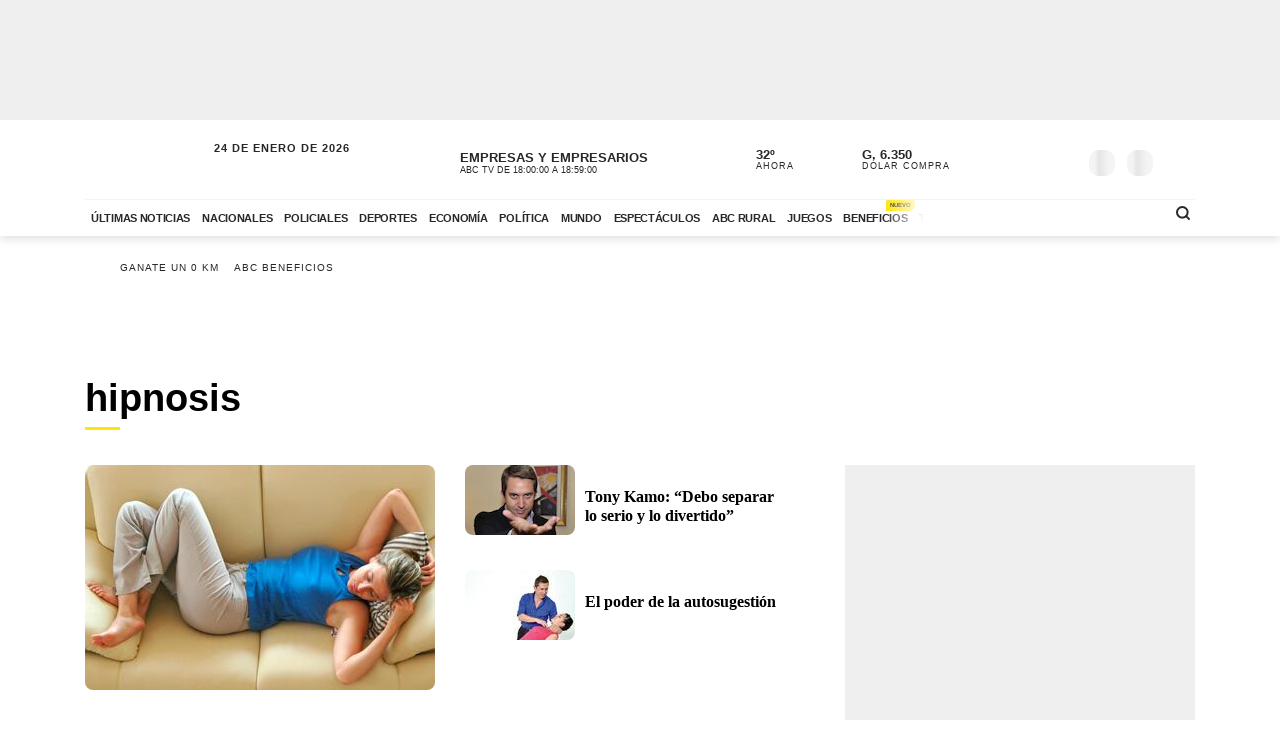

--- FILE ---
content_type: text/html; charset=utf-8
request_url: https://www.abc.com.py/tag/hipnosis/
body_size: 92276
content:
<!DOCTYPE html><html lang="es"><head><link rel="preload" as="image" fetchPriority="high" href="https://www.abc.com.py/resizer/v2/https%3A%2F%2Farc-anglerfish-arc2-prod-abccolor.s3.amazonaws.com%2Fpublic%2FZQLDQE4QXNBKFFL3IOSSVFKCE4.jpg?auth=ba158720b9a995efa4c5b5edc10554a1eff817eaa6a140022886e21633467ce4&amp;width=350&amp;height=225&amp;smart=true"/><meta name="robots" content="max-image-preview:large"/><meta name="cXenseParse:url" content="https://www.abc.com.py/tag/hipnosis/"/><meta name="cXenseParse:recs:publishtime" content="Sat Jan 24 2026 22:02:33 GMT+0000 (Coordinated Universal Time)"/><meta property="article:modified_time" content="Sat Jan 24 2026 22:02:33 GMT+0000 (Coordinated Universal Time)"/><meta name="cXenseParse:azp-sectionname" content="hipnosis. Últimas noticias de hipnosis en ABC Color"/><meta name="section_id" content="/tag/hipnosis/"/><meta name="has_updated" content="no"/><meta name="cXenseParse:has_updated" content="no"/><meta name="sticky_top" content="1100"/><script defer="" src="/pf/resources/js/admanager/query.js?d=2429"></script><script defer="" src="https://securepubads.g.doubleclick.net/tag/js/gpt.js"></script><script defer="" src="/pf/resources/js/admanager/init-section.js?d=2429"></script><title>hipnosis. Últimas noticias de hipnosis en ABC Color</title><meta name="description" content="hipnosis"/><meta name="abstract" content="Noticias de Paraguay y el mundo en ABC Color"/><link rel="manifest" href="/manifest.json"/><script type="application/javascript" id="polyfill-script">if(!Array.prototype.includes||!(window.Object && window.Object.assign)||!window.Promise||!window.Symbol||!window.fetch){document.write('<script type="application/javascript" src="/pf/dist/engine/polyfill.js?d=2429&mxId=00000000" defer=""><\/script>')}</script><script id="fusion-engine-react-script" type="application/javascript" src="/pf/dist/engine/react.js?d=2429&amp;mxId=00000000" defer=""></script><script id="fusion-engine-combinations-script" type="application/javascript" src="/pf/dist/components/combinations/tags.js?d=2429&amp;mxId=00000000" defer=""></script><script defer="" id="5ee0cc09c1a9866b5924f0b3a8637afe">
                  (function() {
                    var resources = {
                      criticalCSS: [
                        '/pf/resources/css/fonts.css?d=2429',
                      ],
                      nonCriticalCSS: [
                        '/pf/resources/css/font-awesome-new.min.css?d=2429',
                        '/pf/resources/css/fonts-non-critical.css?d=2429'
                      ]
                    };
                    function loadCSS(href) {
                      var link = document.createElement('link');
                      link.rel = 'stylesheet';
                      link.href = href;
                      link.fetchPriority = 'low';

                      link.media = 'print';
                      link.onload = function() {
                        link.media = 'all';
                        link.onload = null;
                      };

                      document.head.prepend(link);
                    }

                    document.addEventListener('DOMContentLoaded', function() {
                      resources.nonCriticalCSS.forEach(function(href) {
                        loadCSS(href);
                      });
                      resources.criticalCSS.forEach(function(href) {
                        loadCSS(href);
                      });
                    });
                  })();
                </script><meta property="og:title" content="hipnosis. Últimas noticias de hipnosis en ABC Color"/><meta property="og:description" content="Lea todos los artículos sobre “hipnosis” en nuestra página de etiquetas en ABC Color"/><meta property="og:locale" content="es_ES"/><meta property="og:image" content="https://www.abc.com.py/pf/resources/images/OG-Image-ABC.png?d=2429"/><meta property="og:url" content="https://www.abc.com.py/tag/hipnosis/"/><meta property="og:type" content="page"/><meta property="fb:app_id" content="152792378171550"/><meta name="twitter:domain" content="https://www.abc.com.py"/><meta name="twitter:card" content="summary_large_image"/><meta name="twitter:site" content="@ABCDigital"/><meta name="twitter:title" content="hipnosis. Últimas noticias de hipnosis en ABC Color"/><meta name="twitter:description" content="Lea todos los artículos sobre “hipnosis” en nuestra página de etiquetas en ABC Color"/><link rel="canonical" href="https://www.abc.com.py/tag/hipnosis/"/><meta content="text/html; charset=utf-8" http-equiv="Content-Type"/><meta name="viewport" content="width=device-width, initial-scale=1, shrink-to-fit=no"/><meta name="ROBOTS" content="INDEX,FOLLOW"/><meta http-equiv="Content-Language" content="es"/><meta name="copyright" content="ABC Color"/><meta name="rating" content="General"/><link rel="shortcut icon" href="/pf/resources/images/favicon.png?d=2429" type="image/x-icon"/><link rel="icon" href="/pf/resources/images/favicon.png?d=2429" type="image/x-icon"/><meta name="page_type" content="section"/><link rel="amphtml" href="https://www.abc.com.py/tag/hipnosis/?outputType=tags-amp"/><script></script><link rel='preload' href='/pf/resources/css/bootstrap-abc.min.css?d=2429' as='style' onload="this.onload=null;this.rel='stylesheet'"/><script></script><style>@charset "UTF-8";:root{--color-placeholder:#f4f4f4;--color-shimmer:#e5e5e5}[data-slot=skeleton].loading-block{animation:placeholderAnim 1.2s linear infinite;background:linear-gradient(90deg,var(--color-placeholder) 25%,var(--color-shimmer) 37%,var(--color-placeholder) 63%);background-size:150% 100%;border-radius:var(--border-radius);height:var(--height);width:var(--width)}@keyframes placeholderAnim{0%{background-position:-150% 0}to{background-position:150% 0}}.landing-aniv{color:#000;font-family:Montserrat,Arial,sans-serif;padding-bottom:40px}.landing-aniv .landing-hero{background-image:url(/pf/resources/images/especiales/sorteo/fondo.webp?d=2429&mxId=00000000);background-position:bottom;background-size:cover;margin-bottom:120px;position:relative}.landing-aniv .landing-hero .hero-title{width:420px}.landing-aniv .landing-hero .hero-title img{height:auto;max-width:100%}.landing-aniv .landing-hero .auto{bottom:-80px;position:absolute;right:120px;width:680px}.landing-aniv .landing-hero .auto img{height:auto;max-width:100%}.landing-aniv .landing-content{margin:0 auto;max-width:360px;text-align:center}.landing-aniv .small-text.terms{color:#000;font-size:12px;opacity:.5}.landing-aniv .container{margin:0 auto;max-width:1110px;padding-bottom:120px;position:relative}.landing-aniv button,.landing-aniv p{line-height:160%;margin-bottom:1rem}.landing-aniv .btn-landing-primary{background-color:#ffe500;border:none;border-radius:6px;color:#000;display:inline-block;font-weight:700;padding:8px 16px;text-decoration:none;transition:background-color .2s ease-in-out}.landing-aniv .btn-landing-primary:hover{background-color:#e7c800}.landing-aniv .btn-landing-primary:disabled{cursor:not-allowed;opacity:.5}@media (max-width:1110px){.landing-aniv .container{max-width:992px}.landing-aniv .landing-hero .hero-title{width:380px}.landing-aniv .landing-hero .auto{width:520px}}@media (max-width:810px){.landing-aniv .container{max-width:567px}.landing-aniv .landing-hero{margin-bottom:90px}.landing-aniv .landing-hero .hero-title{margin:0 auto;width:340px}.landing-aniv .landing-hero .auto{bottom:-60px;left:0;margin:0 auto;right:0;width:360px}}:root{--color-blue:oklch(45% 50% 264deg);--color-red:oklch(50% 55% 31deg);--color-gray-50:oklch(98% 0.25% 264deg);--color-gray-100:oklch(12% 9.5% 264deg/5%);--color-gray-200:oklch(12% 9% 264deg/7%);--color-gray-300:oklch(12% 8.5% 264deg/17%);--color-gray-400:oklch(12% 8% 264deg/38%);--color-gray-500:oklch(12% 7.5% 264deg/50%);--color-gray-600:oklch(12% 7% 264deg/67%);--color-gray-700:oklch(12% 6% 264deg/77%);--color-gray-800:oklch(12% 5% 264deg/85%);--color-gray-900:oklch(12% 5% 264deg/90%);--color-gray-950:oklch(12% 5% 264deg/95%)}.Button-modal{align-items:center;background-color:var(--color-gray-50);border:1px solid var(--color-gray-200);border-radius:.375rem;box-sizing:border-box;color:var(--color-gray-900);display:flex;font-family:inherit;font-size:1rem;font-weight:500;height:2.5rem;justify-content:center;line-height:1.5rem;margin:0;outline:0;padding:0 .875rem;user-select:none;@media (hover:hover){&:hover:not(:disabled){background-color:var(--color-gray-100)}}&:active:not(:disabled){background-color:var(--color-gray-100)}&:focus-visible{outline:2px solid var(--color-blue);outline-offset:-1px}}.Backdrop-modal{background-color:#000;inset:0;min-height:100dvh;opacity:.4;position:fixed;transition:opacity .15s cubic-bezier(.45,1.005,0,1.005);@supports (-webkit-touch-callout:none){position:absolute}&[data-ending-style],&[data-starting-style]{opacity:0}}.Popup-modal{background-color:var(--color-gray-50);border-radius:.5rem;box-sizing:border-box;color:var(--color-gray-900);left:50%;margin-top:-2rem;max-width:calc(100vw - 3rem);outline:1px solid var(--color-gray-200);padding:1.5rem;position:fixed;top:50%;transform:translate(-50%,-50%);transition:all .15s;width:24rem;&[data-ending-style],&[data-starting-style]{opacity:0;transform:translate(-50%,-50%) scale(.9)}}.Title-modal{font-size:1.125rem;font-weight:700;letter-spacing:-.0025em;line-height:1.75rem;margin-bottom:.25rem;margin-top:-.375rem}.Description-modal{color:var(--color-gray-600);font-size:1rem;line-height:1.5rem;margin:0 0 1.5rem}.Actions-modal{display:flex;gap:1rem;justify-content:end}.Close-modal{align-items:center;background-color:var(--color-gray-50);border:1px solid var(--color-gray-200);border-radius:.375rem;box-sizing:border-box;color:var(--color-gray-600);display:inline-flex;float:right;height:2.25rem;justify-content:center;position:relative;right:-.5rem;top:-.5rem;transition:background-color .12s ease,color .12s ease;width:2.25rem;@media (hover:hover){&:hover{background-color:var(--color-gray-100);color:var(--color-gray-900)}}&:active{background-color:var(--color-gray-100)}&:focus-visible{outline:2px solid var(--color-blue);outline-offset:-1px}}.CloseIcon-modal{height:1.1rem;width:1.1rem}.insterstitial-ad-container{background-color:#000;height:100vh;position:absolute;top:0;width:100%;z-index:1000}.close-button-container{position:absolute;right:10px;top:10px}.close-button-container #close-button{background-color:#fff;border:none;border-radius:50%;font-size:1em}#out-of-page-ad div,#out-of-page-ad iframe{height:100vh;width:100%}.article-list.videos-feed .item-article .article-photo{padding-top:0}.article-list.videos-feed .item-article .article-photo img{height:auto;max-height:240px;width:100%}.article-title span{-webkit-box-orient:vertical;display:-webkit-box;overflow:hidden;white-space:pre-wrap}.santiago2023-wrapper.ad-wrapper{background-color:#fff}.santiago2023-wrapper.ad-wrapper .ad-tag{color:#fff}.hidden-mobile{display:block}.visible-mobile{display:none}.heading-santiago-2023{background-image:url(/pf/resources/images/especiales/santiago2023/bg-top-left.webp?d=2429&mxId=00000000),url(/pf/resources/images/especiales/santiago2023/bg-top-right.webp?d=2429&mxId=00000000);background-position:0 100%,100% 100%;background-repeat:no-repeat,no-repeat;background-size:auto 100%;padding:0 0 2rem}.heading-santiago-2023 .top-logo{display:block;height:51px;margin:1rem auto 2rem;width:290px}.heading-santiago-2023 .nav-bar ul{list-style:none;margin:0;padding:0;text-align:center}.heading-santiago-2023 .nav-bar ul li{display:inline-block;padding:3px}.heading-santiago-2023 .nav-bar ul li a{background-color:#ff4f3a;border-radius:20px;color:#fff;display:inline-block;font-size:.9rem;font-weight:700;padding:8px 16px;-webkit-transition:.2s ease-in-out;transition:.2s ease-in-out}.heading-santiago-2023 .nav-bar ul li a:hover{background-color:#ff2107}.section-news.section-especial-santiago2023{background-color:#0074ff;background-image:url(/pf/resources/images/especiales/santiago2023/bg-main.webp?d=2429&mxId=00000000);background-position:50%;background-size:cover;overflow:hidden;padding:30px 0;position:relative}.section-news.section-especial-santiago2023 .section-title h1,.section-news.section-especial-santiago2023 .section-title h2{color:#fff;letter-spacing:-.5px}.section-news.section-especial-santiago2023 .section-title h1:after,.section-news.section-especial-santiago2023 .section-title h2:after{background-color:#0059c5}.section-news.section-especial-santiago2023 .item-article{color:#fff}.section-news.section-especial-santiago2023 .item-article .article-photo .article-minuto-minuto{width:95%}.section-news.section-especial-santiago2023 .item-article .article-info .article-title{letter-spacing:-.5px}.section-news.section-especial-santiago2023 .item-article .article-info .article-category a{color:#fff}.section-news.section-especial-santiago2023 .featured-list-block .fl-heading{background-image:url(/pf/resources/images/especiales/santiago2023/heading-featured.svg?d=2429&mxId=00000000);background-size:cover;height:87px;margin-bottom:1rem;text-indent:-9999px;width:188px}.section-news.section-especial-santiago2023 .featured-list-block .fl-block-container{background-color:#0cc;border-radius:30px;font-family:Lato,Arial,sans-serif;padding:2rem;position:relative}.section-news.section-especial-santiago2023 .featured-list-block .fl-block-container:before{background-image:url(/pf/resources/images/especiales/santiago2023/fiu.svg?d=2429&mxId=00000000);background-size:cover;content:"";display:block;height:95px;position:absolute;right:10px;top:-75px;width:101px}.section-news.section-especial-santiago2023 .featured-list-block .fl-block-container ul{list-style:none;margin:0;padding-left:0}.section-news.section-especial-santiago2023 .featured-list-block .fl-block-container ul li{line-height:100%;padding:6px 0;position:relative}.section-news.section-especial-santiago2023 .featured-list-block .fl-block-container ul li a{-webkit-box-align:center;-ms-flex-align:center;align-items:center;color:#144141;display:-webkit-box;display:-ms-flexbox;display:flex;font-weight:700;left:0;position:relative;-webkit-transition:.2s ease-in-out;transition:.2s ease-in-out}.section-news.section-especial-santiago2023 .featured-list-block .fl-block-container ul li a:before{-webkit-box-flex:0;background-image:url(/pf/resources/images/especiales/santiago2023/arrow-right.svg?d=2429&mxId=00000000);background-size:cover;content:"";display:block;-ms-flex:0 0 30px;flex:0 0 30px;height:30px;margin-right:.5rem;width:30px}.section-news.section-especial-santiago2023 .featured-list-block .fl-block-container ul li a:hover{color:#fff;left:10px}.section-news.section-especial-santiago2023 .arrow-right{background-image:url(/pf/resources/images/especiales/santiago2023/arrow-right.svg?d=2429&mxId=00000000);background-size:cover;display:inline-block;height:20px;left:5px;position:relative;top:5px;-webkit-transition:.3s ease-in-out;transition:.3s ease-in-out;width:20px}.section-news.section-especial-santiago2023 .container-embed-wc{background-color:hsla(0,0%,100%,.1);color:#fff;margin-bottom:40px;min-height:400px;width:100%}.section-news.section-especial-santiago2023 .ad-wrapper{background-color:transparent}.section-news.section-especial-santiago2023 .ad-wrapper .ad-tag{color:#fff;display:block;font-size:12px;font-weight:700;letter-spacing:2px;margin-bottom:1em;text-align:center}.section-news.listado-santiago2023{background-color:#fff;background-image:none}.section-news.listado-santiago2023:after,.section-news.listado-santiago2023:before{display:none}.section-news.listado-santiago2023 .section-title h1,.section-news.listado-santiago2023 .section-title h2{color:#0059c5}.section-news.listado-santiago2023 .section-title h1:after,.section-news.listado-santiago2023 .section-title h2:after{background-color:#ff4f3a}.section-news.listado-santiago2023 .article-list{margin-top:30px}.section-news.listado-santiago2023 .item-article{color:#0059c5}.section-news.listado-santiago2023 .item-article .article-info .article-title{letter-spacing:-.5px}.section-news.listado-santiago2023 .item-article .article-intro{color:#003679}.section-news.listado-santiago2023 .btn-primary{background-color:#ff4f3a;color:#fff}.section-news.listado-santiago2023 .btn-primary:hover{background-color:#004292!important;color:#fff!important}.section-agenda-wc2026{background-color:#0074ff}@media (max-width:991px){.section-news.listado-santiago2023 .article-list{-webkit-box-orient:vertical;-webkit-box-direction:normal;display:-webkit-box;display:-ms-flexbox;display:flex;-ms-flex-direction:column;flex-direction:column;padding-bottom:0!important}.section-news.listado-santiago2023 .article-list .button-container{padding:0}.wrapper-list-ad{-webkit-box-orient:vertical;-webkit-box-direction:reverse;-ms-flex-direction:column-reverse;flex-direction:column-reverse}}@media (max-width:767px){.visible-mobile{display:block}.hidden-mobile{display:none}.heading-santiago-2023{background-size:auto 25%}.heading-santiago-2023 .nav-bar{padding-left:2rem;padding-right:2rem}.section-news.section-especial-santiago2023{background-position:0 0;background-repeat:no-repeat;background-size:170% auto;padding:0 0 20px}.section-news.section-especial-santiago2023 .featured-list-block .fl-block-container{padding:1.5rem}.section-news.listado-santiago2023{background-image:none;padding-bottom:0}}@media (min-width:768px){.ad-970x250{min-height:280px}}@media (max-width:767px){.ad-320x100{min-height:130px}}.youtube-video-container iframe{min-height:315px;width:100%}@media (max-width:567px){.youtube-video-container iframe{min-height:210px}}.article-topbar{background-color:#fff;height:60px;left:0;position:fixed;top:0;transition:.2s ease-in-out;width:100%;z-index:1000}.article-topbar .article-topbar-wrapper{white-space:nowrap}.article-topbar .logo-wrapper{float:left;margin:7px 0 0}.article-topbar .logo-wrapper .logo-abc{background-image:url(/pf/resources/images/logo-abc.svg?d=2429&mxId=00000000);background-size:cover;display:inline-block;height:45px;padding:6px;position:relative;text-indent:-9999px;transition:.2s ease-in-out;width:75px;z-index:999}.article-topbar .article-info{align-items:center;display:flex;float:left;padding-bottom:12px;padding-left:15px;padding-top:12px;white-space:nowrap;width:60%}.article-topbar .article-info .article-category{margin-right:15px;text-transform:uppercase}.article-topbar .article-info .article-category a{color:#282828;font-size:.7em;font-weight:700;opacity:.7;text-decoration:none;transition:.2s ease-in-out}.article-topbar .article-info .article-category a:hover{opacity:1}.article-topbar .article-info .article-title{color:#282828;font-family:Unit Slab Pro,Arial,sans-serif;font-size:.9em;font-weight:700;height:25px;overflow:hidden;position:relative;top:3px;width:99%}.article-topbar .article-info .article-title span{position:absolute;transform:translateX(0);transition:1s;white-space:nowrap;z-index:2}.article-topbar .article-info .article-title:after{background:linear-gradient(90deg,hsla(0,0%,100%,0),#fff);content:"";display:block;height:30px;position:absolute;right:0;top:0;width:20px;z-index:3}.article-topbar .article-info .article-title a{color:#282828}.article-topbar .article-info .article-title.scroll:hover span{transform:translateX(calc(60px - 100%))}.article-topbar .article-share-options{float:right;position:relative;text-align:right;top:10px;width:30%}.article-topbar .progress-bar-wrapper{bottom:-3px;left:0;line-height:1%;position:absolute;width:100%}.article-topbar .progress-bar-wrapper progress{-webkit-appearance:none;-moz-appearance:none;appearance:none;background-color:transparent;border:none;color:#ffe500;height:5px;left:0;position:relative;width:100%;z-index:10}.article-topbar .progress-bar-wrapper progress::-webkit-progress-bar{background-color:transparent;z-index:10}.article-topbar .progress-bar-wrapper progress::-webkit-progress-value{background-color:#ffe500;z-index:10}.article-topbar .progress-bar-wrapper progress::-moz-progress-bar{background-color:#ffe500;z-index:10}.article-topbar .progress-bar-wrapper .progress-container{background-color:transparent;display:block;height:5px;left:0;position:fixed;top:0;width:100%;z-index:10}.article-topbar .progress-bar-wrapper .progress-bar{background-color:#ffe500;display:block;height:inherit;width:0;z-index:10}@media (max-width:991px){.article-topbar .article-info{width:86%}.article-topbar .article-share-options{position:fixed;right:0;top:0;width:140px;z-index:999}}@media (max-width:767px){.article-topbar{height:63px}.article-topbar .article-share-options{display:none}.article-topbar .article-share-options .share-options{display:flex}.article-topbar .article-share-options .share-options .share-option{flex-grow:1;width:auto}.article-topbar .article-info{align-items:start;flex-flow:column;line-height:80%;width:72%}}.player-area{display:none}.section-page.section-radio-abcam .section-news .section-wrapper .section-title.big-title h1,.section-page.section-radio-abcam .section-news .section-wrapper .section-title.big-title h2{font-size:1.5em}.section-news.audios-category-program .section-title h1,.section-news.audios-category-program .section-title h2{font-family:Lato,Arial,sans-serif;font-size:1.2em;font-weight:700;letter-spacing:2px;text-transform:uppercase}@media (max-width:1200px){.section-news.audios-category-program .section-title h1,.section-news.audios-category-program .section-title h2{font-size:1.2em}}.section-abcam-home-wrapper.homepage-widget{min-height:594px}.section-abcam-home-wrapper.homepage-widget #cardinal-latest-audios,.section-abcam-home-wrapper.homepage-widget #cardinal-onair{min-height:479px}@media (max-width:767px){.section-abcam-home-wrapper.homepage-widget{min-height:874px}.section-abcam-home-wrapper.homepage-widget #cardinal-onair{min-height:463px}.section-abcam-home-wrapper.homepage-widget #cardinal-latest-audios{min-height:332px}}.article-wrapper.full-width-media .article-main-media{margin:20px auto 0;max-width:900px;width:100%}.article-wrapper.full-width-media figure,.article-wrapper.full-width-media figure img{height:auto;max-width:900px;width:100%}.trending-topics{margin:0 auto;padding:20px 0;width:100%}.trending-topics .section-content{margin:0;position:relative}.trending-topics .subscribe-button{position:absolute;right:0;top:-4px;z-index:3}.trending-topics .subscribe-button .btn.btn-primary{font-weight:700;letter-spacing:1.5px}.trending-topics .trending-topics-list{font-size:.65em;list-style:none;position:relative;width:80%;z-index:2}.trending-topics .trending-topics-list:before{background-color:#ffe500;content:"";display:inline-block;height:15px;left:0;-webkit-mask-image:url(/pf/resources/images/icon-star.svg?d=2429&mxId=00000000);mask-image:url(/pf/resources/images/icon-star.svg?d=2429&mxId=00000000);-webkit-mask-repeat:no-repeat;mask-repeat:no-repeat;-webkit-mask-size:cover;mask-size:cover;padding:6px;position:absolute;text-indent:-9999px;top:5px;width:15px;z-index:4}.trending-topics .trending-topics-list:after{background:linear-gradient(90deg,hsla(0,0%,100%,0),#fff);content:"";display:block;height:100%;position:absolute;right:0;top:0;width:20px;z-index:3}.trending-topics .trending-topics-list ul{display:flex;flex-wrap:nowrap;margin:0 0 0 25px;overflow-y:hidden;overflow-y:auto;padding:0 20px 0 0;white-space:nowrap;z-index:3}.trending-topics .trending-topics-list ul::-webkit-scrollbar{display:none}.trending-topics .trending-topics-list li{display:inline-block;padding-right:5px;padding-top:4px}.trending-topics .trending-topics-list li a{color:#282828;display:inline-block;font-family:Lato,Arial,sans-serif;font-weight:400;letter-spacing:1px;padding:2px 5px;position:relative;text-decoration:none;text-transform:uppercase}.trending-topics .trending-topics-list li a span{position:relative;z-index:2}.trending-topics .trending-topics-list li a:after{background-color:#ffe500;bottom:0;content:"";display:block;height:100%;left:0;position:absolute;transition:.2s ease-in-out;width:0;z-index:1}.trending-topics .trending-topics-list li a:hover:after{width:100%}.trending-topics .trending-topics-list li a.article-title span{white-space:inherit}@media (max-width:767px){.trending-topics .trending-topics-list{width:65%}.trending-topics .subscribe-button .btn.btn-primary{font-size:.7em}}@media (max-width:575px){.trending-topics .trending-topics-list{width:50%}}.trending-topics .trending-topics-list.w-100{width:100%!important}header .main-header .now-currency,header .main-header .now-on-air,header .main-header .now-weather{position:relative;text-transform:uppercase;top:12px}header{background-color:#fff;box-shadow:0 2px 10px rgba(0,0,0,.15);color:#282828}header,header .container,header .main-menu,header.mini-header .container,header.mini-header-section .container{position:relative}header .main-header{border-bottom:1px solid #f4f4f4;padding-bottom:8px;padding-top:8px;width:100%}header .main-header .logo-wrapper{float:left;margin-left:10px}header .main-header .logo-wrapper .logo-abc{background-image:url(/pf/resources/images/logo-abc.svg?d=2429&mxId=00000000);background-size:cover;display:inline-block;height:63px;padding:6px;position:relative;text-indent:-9999px;width:104px;z-index:999}header .main-header .date{float:left;padding-left:15px;padding-top:14px;text-transform:uppercase}header .main-header .date .local-date{font-size:.7em;font-weight:700;letter-spacing:1px;margin-bottom:-2px}header .main-header .date .last-update{display:block;font-size:.55em;letter-spacing:1px}header .main-header .date .abc-este-link{background-image:url(/pf/resources/images/logo-abc-eneleste.svg?d=2429&mxId=00000000);background-size:cover;display:inline-block;height:17px;margin-left:-2px;margin-top:3px;position:relative;text-indent:-9999px;width:110px}header .main-header .header-right{float:right}header .main-header .now-on-air{float:left;margin-right:8px;width:280px}header .user-spinner{align-items:center;background-color:#fff0;display:flex;flex-shrink:0;justify-content:center;pointer-events:none;position:relative;top:12px}header .main-header .now-on-air .radio-icon,header .main-header .now-on-air .tv-icon{background-position:50%;background-repeat:no-repeat;background-size:cover;display:inline-block;float:left;height:25px;margin-bottom:30px;margin-right:10px;margin-top:4px;position:relative;top:7px}header .main-header .now-on-air .tv-icon,header .main-menu .access-multimedios a i.logo-tv{background-image:url(/pf/resources/images/dot_tv.svg?d=2429&mxId=00000000);width:30px}header .main-header .now-on-air .radio-icon.fm,header .main-menu .access-multimedios a i.logo-fm{background-image:url(/pf/resources/images/dot_fm.svg?d=2429&mxId=00000000);width:80px}header .main-header .now-on-air .radio-icon.am,header .main-menu .access-multimedios a i.logo-am{background-image:url(/pf/resources/images/dot_am.svg?d=2429&mxId=00000000);width:80px}header .main-header .now-on-air .program-name{line-clamp:1;-webkit-line-clamp:1;font-size:.8em;font-weight:700;height:15px;line-height:150%;margin-top:8px;overflow:hidden;position:relative}header .main-header .now-on-air .program-name span{position:absolute;transform:translateX(0);transition:1s;white-space:nowrap;z-index:2}header .main-header .now-on-air .program-name:after{background:linear-gradient(90deg,#fff0,#fff);content:"";display:block;height:30px;position:absolute;right:0;top:0;width:20px;z-index:3}header .main-header .now-on-air .media-name{-webkit-box-orient:vertical;line-clamp:1;-webkit-line-clamp:1;display:-webkit-box;font-size:.55em;letter-spacing:0;overflow:hidden;padding-top:2px}header .main-header .now-weather{float:left;margin-right:8px;width:110px}header .main-header .now-weather .weather-icon{float:left;margin-right:2px;position:relative;transform:scale(.85)}header .main-header .now-currency .amount-exchange,header .main-header .now-weather .degree-amount{font-size:.8em;font-weight:700;line-height:100%;margin-top:8px}header .main-header .now-currency .currency-name,header .main-header .now-weather .status{font-size:.55em;letter-spacing:1px}header .main-header .now-currency{float:left;margin-right:0;width:130px}header .main-header .now-currency .currency-icon{background-color:#282828;display:block;float:left;height:25px;margin-right:10px;-webkit-mask-image:url(/pf/resources/images/icon-currency.svg?d=2429&mxId=00000000);mask-image:url(/pf/resources/images/icon-currency.svg?d=2429&mxId=00000000);-webkit-mask-repeat:no-repeat;mask-repeat:no-repeat;-webkit-mask-size:cover;mask-size:cover;padding:6px;position:relative;top:7px;width:25px}header .main-header .currency-mini-slider,header .main-header .on-air-slider,header .main-header .weather-mini-slider{height:45px;overflow:hidden}header .main-header .currency-mini-slider .slide,header .main-header .on-air-slider .slide,header .main-header .weather-mini-slider .slide{height:40px;overflow:hidden;position:relative}header .main-header .currency-mini-slider .slide:after,header .main-header .on-air-slider .slide:after,header .main-header .weather-mini-slider .slide:after{clear:both;content:"";display:block}header .main-header .currency-mini-slider .slide .sponsor-slider,header .main-header .on-air-slider .slide .sponsor-slider,header .main-header .weather-mini-slider .slide .sponsor-slider{padding-top:5px}header .main-header .currency-mini-slider .slide .slide-link,header .main-header .on-air-slider .slide .slide-link,header .main-header .weather-mini-slider .slide .slide-link{bottom:0;left:0;position:absolute;right:0;text-decoration:none;text-indent:-9999px;top:0;z-index:5}header .main-header .social-links{float:left;margin-right:5px;position:relative;top:17px}header .main-header .social-links .social-link{height:24px;line-height:100%;margin-left:3px;margin-right:3px;margin-top:1.5px;width:24px}header .main-header .social-links .social-link i{font-size:1.2em}header .main-header .notifications-container{float:right;height:26px;overflow:hidden;position:relative;right:10px;top:22px;width:40px}header .header-widgets-trigger,header .main-header .menu-trigger,header .menu-trigger,header .search-trigger{float:right;min-width:14.8px;position:relative;top:20px}header .main-header .notifications-container .viafoura .vf-button{background-color:#fff0;background-image:url(/pf/resources/images/icon-bell.svg?d=2429&mxId=00000000);background-size:cover;border:0;height:24px;width:24px}header .main-header .miabc-user-options .user-button,header .main-header .miabc-user-options.logged-in .login-buttons,header .main-header .notifications-container .viafoura .vf-icon-medium{display:none}header .main-header .menu-trigger{background-color:#fff;right:5px;z-index:999}header .main-header .miabc-user-options{float:right;padding:0 15px 0 8px;position:relative;top:10px;z-index:34}header .main-header .miabc-user-options .user-button .user-avatar{background-image:url(/pf/resources/images/icon-config.svg?d=2429&mxId=00000000);background-position:50%;background-size:cover;border-radius:60px;display:inline-block;height:24px;position:relative;text-align:left;text-indent:-9999px;top:10px;width:24px}header .main-header .miabc-user-options .user-button .user-avatar-dropdown{border-color:#fff0;border-radius:8px;box-shadow:0 12px 16px -10px rgba(0,0,0,.3),0 -4px 16px -10px rgba(0,0,0,.2);margin-top:10px}header .main-header .miabc-user-options .login-buttons{display:block;padding-top:0}header .main-header .miabc-user-options .login-buttons .btn-login{background-image:url(/pf/resources/images/icon-login.svg?d=2429&mxId=00000000);background-position:50%;background-size:cover;border-radius:60px;display:inline-block;height:24px;position:relative;text-align:left;text-indent:-9999px;top:10px;width:24px}header .main-header .miabc-user-options.logged-in{top:15px}.header-placeholder.visible,header .main-header .miabc-user-options .user-button .user-avatar-dropdown.show,header .main-header .miabc-user-options.logged-in .user-button{display:block}header .main-menu .main-menu-wrapper{position:relative;width:75.555555%}header .main-menu .main-menu-wrapper:before{background:linear-gradient(90deg,#fff0,#fff);content:"";display:block;height:100%;pointer-events:none;position:absolute;right:0;top:0;width:40px;z-index:3}header .main-menu ul{-ms-overflow-style:none;list-style:none;margin:0;overflow-x:auto;overflow-y:hidden;padding:0 20px 0 0;scrollbar-width:none;white-space:nowrap}header .main-menu ul::-webkit-scrollbar{display:none}header .main-menu ul li{display:inline-block}header .main-menu ul li a{color:#282828;display:inline-block;font-family:Lato,Arial,sans-serif;font-size:.7em;font-weight:700;letter-spacing:-.3px;padding:12px 6px;position:relative;text-decoration:none;text-transform:uppercase}header .main-menu ul li a span{position:relative;transition:.2s ease-in-out;z-index:2}header .main-menu ul li a:after{background-color:#ffe500;bottom:0;content:"";display:block;height:10%;left:0;position:absolute;transition:.2s ease-in-out;width:0;z-index:1}header .main-menu ul li a.active:after,header .main-menu ul li a:hover:after{width:100%}header .main-menu .access-multimedios{display:block;position:absolute;right:32px;top:5px;z-index:9}header .main-menu .access-multimedios a{text-decoration:none;text-indent:-9999px}header .main-menu .access-multimedios a i{background-position:50%;background-repeat:no-repeat;background-size:cover;display:inline-block;height:25px}header .main-menu .search-trigger{display:block;position:absolute;right:4px;top:5px}header .menu-trigger{right:5px}header .menu-trigger .menu-trigger-btn{background-color:#282828;display:inline-block;height:25px;-webkit-mask-image:url(/pf/resources/images/icon-menu.svg?d=2429&mxId=00000000);mask-image:url(/pf/resources/images/icon-menu.svg?d=2429&mxId=00000000);-webkit-mask-repeat:no-repeat;mask-repeat:no-repeat;-webkit-mask-size:cover;mask-size:cover;padding:6px;text-indent:-9999px;width:25px}header .header-widgets-trigger .header-widgets-trigger-btn,header .search-trigger .search-trigger-btn{background-color:#282828;display:inline-block;-webkit-mask-repeat:no-repeat;-webkit-mask-size:cover;padding:6px;text-indent:-9999px;transition:.2s ease-in-out}header .header-widgets-trigger .header-widgets-trigger-btn:hover,header .menu-trigger .menu-trigger-btn:hover,header .search-trigger .search-trigger-btn:hover{transform:scale(1.1)}header .menu-trigger .menu-trigger-btn.close{-webkit-mask-image:url(/pf/resources/images/icon-close.svg?d=2429&mxId=00000000);mask-image:url(/pf/resources/images/icon-close.svg?d=2429&mxId=00000000);opacity:1}header .search-trigger{display:none;right:20px}header .search-trigger .search-trigger-btn{height:26px;-webkit-mask-image:url(/pf/resources/images/icon-search.svg?d=2429&mxId=00000000);mask-image:url(/pf/resources/images/icon-search.svg?d=2429&mxId=00000000);mask-repeat:no-repeat;mask-size:cover;width:26px}header .header-widgets-trigger{display:none;right:35px}header .header-widgets-trigger .header-widgets-trigger-btn{height:30px;-webkit-mask-image:url(/pf/resources/images/icon-header-widgets.svg?d=2429&mxId=00000000);mask-image:url(/pf/resources/images/icon-header-widgets.svg?d=2429&mxId=00000000);mask-repeat:no-repeat;mask-size:cover;width:32px}header.mini-header-section.open-megamenu,header.mini-header.open-megamenu,header.open-megamenu{inset:0;position:absolute;z-index:9999}header.mini-header-section.open-megamenu .container,header.mini-header.open-megamenu .container,header.open-megamenu .container{position:static}header.mini-header:not(.mini-header-section){position:fixed;top:0;width:100%;z-index:999}header.mini-header:not(.mini-header-section).slide-out{animation:slide-out .1s ease-in-out forwards}header.mini-header:not(.mini-header-section).slide-in{animation:slide-in .2s ease-in-out forwards}header.mini-header-section.open-megamenu .main-header .logo-wrapper,header.mini-header.open-megamenu .main-header .logo-wrapper{margin-left:10px}header.mini-header-section.open-megamenu .main-header .logo-wrapper .logo-abc,header.mini-header.open-megamenu .main-header .logo-wrapper .logo-abc{background-color:#fff0;background-image:url(/pf/resources/images/logo-abc.svg?d=2429&mxId=00000000);height:62px;-webkit-mask-image:none;mask-image:none;width:103px}header.mini-header-section.open-megamenu .main-header .menu-trigger,header.mini-header.open-megamenu .main-header .menu-trigger{top:18px}header.mini-header .main-header .date,header.mini-header .main-header .now-currency,header.mini-header .main-header .now-on-air,header.mini-header .main-header .now-weather,header.mini-header .main-header .social-links,header.mini-header .main-menu .search-trigger,header.mini-header-section .main-header .date,header.mini-header-section .main-header .now-currency,header.mini-header-section .main-header .now-on-air,header.mini-header-section .main-header .now-weather,header.mini-header-section .main-header .social-links,header.mini-header-section .main-menu .search-trigger,header.mini-header-section.open-megamenu .main-menu,header.mini-header.open-megamenu .main-menu{display:none}header.mini-header .main-header,header.mini-header-section .main-header{border-bottom:0}header.mini-header .main-header .logo-wrapper,header.mini-header-section .main-header .logo-wrapper{margin-left:0}header.mini-header .main-header .logo-wrapper .logo-abc,header.mini-header-section .main-header .logo-wrapper .logo-abc{height:45px;margin:0;width:75px}header.mini-header .main-header .miabc-user-options,header.mini-header-section .main-header .miabc-user-options{top:-3px}header.mini-header .main-header .miabc-user-options.logged-in,header.mini-header-section .main-header .miabc-user-options.logged-in{top:4px}header.mini-header .main-header .notifications-container,header.mini-header-section .main-header .notifications-container{height:24px;overflow:hidden;top:9px;width:40px}header.mini-header .main-header .menu-trigger,header.mini-header-section .main-header .menu-trigger{top:8px}header.mini-header .main-menu,header.mini-header-section .main-menu{left:95px;position:absolute;top:15px;width:86%}header.mini-header .main-menu:before,header.mini-header-section .main-menu:before{right:0}header.mini-header .main-menu .access-multimedios,header.mini-header-section .main-menu .access-multimedios{right:60px;top:3px}header.mini-header .main-menu .access-multimedios a i,header.mini-header-section .main-menu .access-multimedios a i{height:25px}header.mini-header .main-menu .access-multimedios a i.logo-tv,header.mini-header-section .main-menu .access-multimedios a i.logo-tv{width:36px}header.mini-header .main-menu .main-menu-wrapper,header.mini-header-section .main-menu .main-menu-wrapper{width:66%}header.mini-header .main-menu ul li a,header.mini-header-section .main-menu ul li a{font-size:.7em;letter-spacing:0;padding:4px 6px;position:relative}header.mini-header-section{opacity:.3;position:relative}header.mini-header-section .main-header .logo-wrapper .logo-abc{background-color:#282828;background-image:none;height:22px;margin:8px 0;-webkit-mask-image:url(/pf/resources/images/abc.svg?d=2429&mxId=00000000);mask-image:url(/pf/resources/images/abc.svg?d=2429&mxId=00000000);-webkit-mask-repeat:no-repeat;mask-repeat:no-repeat;-webkit-mask-size:cover;mask-size:cover;width:66px}header.mini-header-section:hover{opacity:1}header.mini-header-section.open-megamenu{opacity:1;position:fixed}header.mini-header-section.open-megamenu .main-header .logo-wrapper .logo-abc{animation-duration:.7s;animation-fill-mode:both;animation-name:slideInDown;background-color:#fff0}.header-placeholder{display:none;height:var(--menu-height,0);width:100%}header i.tag{background-color:#ffe500;border-radius:6px 6px 6px 0;color:#282828;display:inline-block;font-size:6px;font-style:normal;font-weight:700;letter-spacing:0;line-height:100%;padding:5px 4px 3px;position:absolute;right:-8px;top:-15px}header .menu-extended i.tag{border-radius:0 6px 6px;position:relative;right:0;top:-1px}@media (max-width:1200px){header .main-header .logo-wrapper .logo-abc{height:51px;width:85px}header .main-header .date{display:none}header .main-header .social-links{top:12px}header .main-header .social-links .social-link{margin-right:3px}header .main-header .notifications-container{top:18px}header .main-header .now-currency,header .main-header .now-on-air,header .main-header .now-weather{top:8px}header .main-header .menu-trigger{top:16px}header .main-header .miabc-user-options{top:6px}header .main-header .miabc-user-options .user-button .user-avatar{top:10px}header.mini-header .main-menu .main-menu-wrapper,header.mini-header-section .main-menu .main-menu-wrapper{width:58%}header.mini-header .main-menu .access-multimedios{right:110px}}@media (max-width:991px){header .main-header .logo-wrapper,header.mini-header .main-header .logo-wrapper,header.mini-header-section.open-megamenu .main-header .logo-wrapper,header.mini-header.open-megamenu .main-header .logo-wrapper{margin-left:0}header.mini-header .main-header .logo-wrapper .logo-abc{background-color:#fff0;background-image:url(/pf/resources/images/logo-abc.svg?d=2429&mxId=00000000);height:45px;margin-bottom:0;margin-top:0;-webkit-mask-image:none;mask-image:none;width:75px}header.mini-header-section .main-header .logo-wrapper .logo-abc{background-color:#282828;background-image:none;height:22px;margin:8px 0;-webkit-mask-image:url(/pf/resources/images/abc.svg?d=2429&mxId=00000000);mask-image:url(/pf/resources/images/abc.svg?d=2429&mxId=00000000);-webkit-mask-repeat:no-repeat;mask-repeat:no-repeat;-webkit-mask-size:cover;mask-size:cover;width:66px}header .main-header .notifications-container{top:12px}header.mini-header.open-megamenu .main-header .menu-trigger{right:0}header .main-header .logo-wrapper .logo-abc,header.mini-header.open-megamenu .main-header .logo-wrapper .logo-abc{height:45px;width:75px}header.mini-header .main-header .menu-trigger,header.mini-header-section .main-header .menu-trigger,header.mini-header-section.open-megamenu .main-header .menu-trigger,header.mini-header.open-megamenu .main-header .menu-trigger{top:12px}header .main-header .now-currency,header .main-header .now-on-air,header .main-header .now-weather,header .main-menu{display:none}header.mini-header .search-trigger,header.mini-header-section .search-trigger{display:block;top:7px}header.mini-header .header-widgets-trigger,header.mini-header-section .header-widgets-trigger{display:block;top:4px}header .main-header .menu-trigger{right:0;top:12px}header .main-header .miabc-user-options,header.mini-header .main-header .miabc-user-options,header.mini-header-section .main-header .miabc-user-options{top:0}header .main-header .miabc-user-options .login-buttons{padding-top:0}header .main-header .miabc-user-options .login-buttons .btn{letter-spacing:.5px}header .main-header .miabc-user-options .user-button .user-avatar{height:28px;width:28px}header .main-header .miabc-user-options.logged-in{padding:0 10px 0 5px;top:19px}header.mini-header .main-header .miabc-user-options.logged-in,header.mini-header-section .main-header .miabc-user-options.logged-in{top:10px}header.mini-header .main-header .notifications-container,header.mini-header-section .main-header .notifications-container{height:24px;overflow:hidden;top:12px;width:24px}header .main-header .social-links{display:none;margin-right:30px;top:7px}header .main-header .search-trigger{display:block;right:2px;top:12px}header .main-header .header-widgets-trigger{display:block;right:12px;top:8px}.header-placeholder{height:var(--menu-height,0)}header.open-megamenu.only-widgets .main-header .now-on-air{display:none!important}}@media (max-width:767px){header{left:0;top:0;width:100%;z-index:999}header .main-header{margin:0 auto}header .main-header .notifications-container,header.mini-header .main-header .notifications-container,header.mini-header-section .main-header .notifications-container{height:24px;overflow:hidden;top:13px;width:40px}.header-placeholder{height:var(--menu-height,0)}}@media (max-width:575px){header .main-header .menu-trigger{background-color:transparent!important}}header .main-header .logo-wrapper .logo-abc.aniversario55{background-image:url(/pf/resources/images/logo-aniversario55.gif?=298175&d=2429&mxId=00000000)}header .main-header .logo-wrapper .logo-abc.primavera22{background-image:url(/pf/resources/images/abc-primavera22.png?d=2429&mxId=00000000)}header.mini-header .d-lg-block,header.mini-header-section .d-lg-block{display:none!important}header.mini-header .d-lg-block,header.mini-header-section.open-megamenu .d-lg-block{display:block}@keyframes slide-in{0%{transform:translateY(-100%)}to{transform:translateY(0)}}@keyframes slide-out{0%{transform:translateY(0)}to{transform:translateY(-100%)}}header.mini-header.top-fixed-90{top:90px}header.mini-header.top-fixed-0{top:0}.ad-320x50{min-height:90px!important}.topad-sticky-placeholder.h100{height:90px;padding:0!important}.ad-wrapper.sticky-top-ad{padding:0!important}@media (max-width:767px){header{left:0;top:0;width:100%;z-index:999}header .main-header{margin:0 auto}header .main-header .notifications-container,header.mini-header .main-header .notifications-container,header.mini-header-section .main-header .notifications-container{height:24px;overflow:hidden;top:13px;width:40px}.header-placeholder{display:none;height:62px}header.mini-header.top-fixed-90{top:60px}.topad-sticky-placeholder.h100{height:60px!important;padding:0!important}.ad-320x50{min-height:60px!important}}.logodoodle-escarapela:before{background-image:url(/pf/resources/images/logodoodle-escarapela.png?d=2429&mxId=00000000)}.logodoodle-escarapela:before,.logodoodle-primavera:before{background-size:cover;bottom:-10px;content:"";display:block;left:-10px;position:absolute;right:-10px;top:-10px;z-index:3}.logodoodle-primavera:before{background-image:url(/pf/resources/images/logodoodle-primavera.png?d=2429&mxId=00000000)}.icon-currency{background-image:url(/pf/resources/images/cotiz-icons.png?d=2429&mxId=00000000);background-repeat:no-repeat;border-radius:50px;box-shadow:0 2px 4px rgba(0,0,0,.15);display:block;height:20px;width:20px}.icon-currency,.icon-currency.dolar{background-position:0 0}.icon-currency.euro{background-position:-20px 0}.icon-currency.pesoar{background-position:-40px 0}.icon-currency.pesour{background-position:-60px 0}.icon-currency.real{background-position:-80px 0}.icon-currency.yen{background-position:-100px 0}.weather-icon{background:url(/pf/resources/images/weather-icons.png?d=2429&mxId=00000000) -9px -302px no-repeat;display:block;height:40px;margin-right:0;padding:0 20px 20px 25px;width:0}.weather-icon.despejado{background-position:-9px -302px}.weather-icon.tormenta-soleado{background-position:-10px -491px}.weather-icon.cubierto{background-position:-14px -624px}.weather-icon.inestable,.weather-icon.precipitaciones-dispersas{background-position:-9px -354px}.weather-icon.chaparrones,.weather-icon.llovizna{background-position:-15px -94px}.weather-icon.chaparrones-ocnl,.weather-icon.parcial-nublado-trueno,.weather-icon.tormenta-electrica{background-position:-13px -492px}.weather-icon.vientos{background-position:-181px -152px}.weather-icon.nublado-trueno,.weather-icon.precipitaciones-ocnl,.weather-icon.tormenta{background-position:-9px -561px}.weather-icon.nublado-noche{background-position:-85px -26px}.weather-icon.parcial-nublado-trueno-noche{background-position:-85px -548px}.weather-icon.parcial-nublado-noche{background-position:-85px -301px}.weather-icon.despejado-noche{background-position:-85px -163px}.weather-icon.chaparrones-noche{background-position:-90px -104px}.weather-icon.precipitaciones-ocnl-noche{background-position:-90px -223px}.weather-icon.desmejorando,.weather-icon.nublado{background-position:-14px -624px}.weather-icon.algo-nublado,.weather-icon.mejorando,.weather-icon.nubosidad,.weather-icon.parcialmente-nublado{background-position:-15px -170px}.weather-icon.inestable-lluvias,.weather-icon.lluvias,.weather-icon.precipitaciones{background-position:-9px -33px}header .megamenu{background-color:#fff;inset:0;min-height:100vh;overflow:auto;padding-bottom:120px;position:absolute;z-index:998}header .megamenu .heading-megamenu{height:80px;padding:15px;position:sticky;top:0;z-index:100}header .megamenu .content-megamenu{overflow:inherit}header .megamenu .content-megamenu .col-menu{float:left;height:100%;position:relative;width:40%;z-index:3}header .megamenu .content-megamenu .col-services{float:right;height:100%;position:sticky;top:80px;width:60%;z-index:2}header .megamenu .content-megamenu .search-box-container{display:none;height:86vh;overflow-x:hidden;overflow-y:auto;padding-top:30px}header .megamenu .content-megamenu .search-box-container .trending-topics-now{padding:30px}header .megamenu.open .content-megamenu .menu-extended-wrapper{animation-delay:.2s;animation-duration:.8s;animation-fill-mode:both;animation-name:fadeInLeft;height:80vh;margin-top:25px;scrollbar-width:thin}header .megamenu .content-megamenu .menu-extended-wrapper .menu-extended{border:0;line-height:1;margin:0;padding:0}header .megamenu .content-megamenu .menu-extended-wrapper .menu-extended a{font-family:Lato,Arial,sans-serif}header .megamenu .content-megamenu .menu-extended-wrapper .menu-extended ul,header .megamenu .content-megamenu .menu-extended-wrapper .menu-extended ul li,header .megamenu .content-megamenu .menu-extended-wrapper .menu-extended ul ul{list-style:none;margin:0;padding:0}header .megamenu .content-megamenu .menu-extended-wrapper .menu-extended ul{float:left;position:relative;z-index:597}header .megamenu .content-megamenu .menu-extended-wrapper .menu-extended ul li{float:left;line-height:1em;min-height:1px;vertical-align:middle}header .megamenu .content-megamenu .menu-extended-wrapper .menu-extended ul li.hover,header .megamenu .content-megamenu .menu-extended-wrapper .menu-extended ul li:hover{cursor:default;z-index:599}header .megamenu .content-megamenu .menu-extended-wrapper .menu-extended ul ul{left:0;position:absolute;top:100%;visibility:hidden;z-index:598}header .megamenu .content-megamenu .menu-extended-wrapper .menu-extended ul ul li{border-bottom:1px solid #ccc;float:none}header .megamenu .content-megamenu .menu-extended-wrapper .menu-extended ul ul ul{right:0;top:-2px}header .megamenu .content-megamenu .menu-extended-wrapper .menu-extended ul li:hover>ul{visibility:visible}header .megamenu .content-megamenu .menu-extended-wrapper .menu-extended ul ul{left:99%;top:1px}header .megamenu .content-megamenu .menu-extended-wrapper .menu-extended ul li{float:none}header .megamenu .content-megamenu .menu-extended-wrapper .menu-extended ul ul{box-shadow:0 2px 18px rgba(0,0,0,.3);height:max-content;margin-top:-2px;overflow-x:hidden;overflow-y:auto;padding:10px}header .megamenu .content-megamenu .menu-extended-wrapper .menu-extended ul ul li{font-weight:400}header .megamenu .content-megamenu .menu-extended-wrapper .menu-extended{zoom:1;width:240px}header .megamenu .content-megamenu .menu-extended-wrapper .menu-extended:before{content:"";display:block}header .megamenu .content-megamenu .menu-extended-wrapper .menu-extended:after{clear:both;content:"";display:table}header .megamenu .content-megamenu .menu-extended-wrapper .menu-extended .subtitle,header .megamenu .content-megamenu .menu-extended-wrapper .menu-extended a{color:#282828;display:block;font-size:.7em;font-weight:900;letter-spacing:1.5px;padding:12px 8px;text-decoration:none;text-transform:uppercase}header .megamenu .content-megamenu .menu-extended-wrapper .menu-extended>ul{width:100%}header .megamenu .content-megamenu .menu-extended-wrapper .menu-extended>ul>li{border-bottom:1px solid #f4f4f4}header .megamenu .content-megamenu .menu-extended-wrapper .menu-extended ul ul{width:80%}header .megamenu .content-megamenu .menu-extended-wrapper .menu-extended>ul>li>a,header .megamenu .content-megamenu .menu-extended-wrapper .menu-extended>ul>li>a:hover{color:#282828}header .megamenu .content-megamenu .menu-extended-wrapper .menu-extended>ul>li a:hover,header .megamenu .content-megamenu .menu-extended-wrapper .menu-extended>ul>li.active a,header .megamenu .content-megamenu .menu-extended-wrapper .menu-extended>ul>li:hover,header .megamenu .content-megamenu .menu-extended-wrapper .menu-extended>ul>li:hover a{background:#f4f4f4}header .megamenu .content-megamenu .menu-extended-wrapper .menu-extended ul li.has-sub{display:flex;flex-direction:row;position:relative}header .megamenu .content-megamenu .menu-extended-wrapper .menu-extended ul li.has-sub>a{flex-grow:1;position:relative}header .megamenu .content-megamenu .menu-extended-wrapper .menu-extended ul li.has-sub>a.toggle-sub{content:"";display:inline-block;flex-grow:0;padding:6px;position:relative;width:40px;z-index:99}header .megamenu .content-megamenu .menu-extended-wrapper .menu-extended ul li.has-sub>a.toggle-sub .icon-chevron{align-self:flex-end;background-color:#282828;display:block;float:right;height:15px;-webkit-mask-image:url(/pf/resources/images/icon-arrow-right-2.svg?d=2429&mxId=00000000);mask-image:url(/pf/resources/images/icon-arrow-right-2.svg?d=2429&mxId=00000000);-webkit-mask-repeat:no-repeat;mask-repeat:no-repeat;-webkit-mask-size:cover;mask-size:cover;position:relative;top:5px;width:15px}header .megamenu .content-megamenu .menu-extended-wrapper .menu-extended ul ul{background-color:#f4f4f4}header .megamenu .content-megamenu .menu-extended-wrapper .menu-extended ul ul a{color:#282828;font-size:.65em;font-weight:400;line-height:120%;padding:10px 5px 10px 20px}header .megamenu .content-megamenu .menu-extended-wrapper .menu-extended ul ul a:hover{background-color:#e5e5e5;color:#282828}header .megamenu .content-megamenu .menu-extended-wrapper .menu-extended ul ul li:hover>a{color:#282828}header .megamenu .content-megamenu .widget-megamenu{background-color:#fff;border-radius:8px;box-shadow:0 4px 14px rgba(0,0,0,.05);margin:10px 0}header .megamenu .content-megamenu .widget-megamenu .widget-inner{padding:25px}header .megamenu .content-megamenu .widget-megamenu .widget-inner .widget-heading{border-bottom:2px solid #ffe500;margin-bottom:15px;padding-bottom:15px}header .megamenu .content-megamenu .widget-megamenu .widget-inner .widget-heading .col-left{float:left;width:60%}header .megamenu .content-megamenu .widget-megamenu .widget-inner .widget-heading .col-right{float:left;width:40%}header .megamenu .content-megamenu .widget-megamenu .widget-inner .widget-heading .logo-sponsor{float:right;text-align:right}header .megamenu .content-megamenu .widget-megamenu .widget-inner .widget-heading .logo-sponsor img{height:auto;max-width:100%}header .megamenu .content-megamenu .widget-megamenu .widget-inner .widget-heading .logo-sponsor a{text-decoration:none}header .megamenu .content-megamenu .widget-megamenu .widget-inner .widget-content{height:100%;overflow-x:hidden;overflow-y:auto}header .megamenu .content-megamenu .widget-megamenu .view-more-link{border-top:1px dashed #e5e5e5;margin:10px 0 0;padding:5px 0 0;text-align:center}header .megamenu .content-megamenu .widget-megamenu .view-more-link a{display:inline-block;font-size:.7em;font-weight:700;letter-spacing:1px;padding:4px 0;text-transform:uppercase}header .megamenu.open .content-megamenu .weather-extended{animation-delay:.2s;animation-duration:.8s;animation-fill-mode:both;animation-name:fadeInRight}header .megamenu .content-megamenu .weather-extended .widget-heading .col-left{align-items:center;display:flex}header .megamenu .content-megamenu .weather-extended .widget-heading .weather-icon{display:inline-block}header .megamenu .content-megamenu .weather-extended .widget-heading .degree-amount{display:inline-block;font-size:1.4em;font-weight:700;padding-left:5px}header .megamenu .content-megamenu .weather-extended .widget-heading .status{display:inline-block;font-size:.8em;font-weight:700;letter-spacing:3px;padding-left:15px;text-transform:uppercase}header .megamenu .content-megamenu .weather-extended .widget-content .weather-forecast-list{align-items:center;display:flex}header .megamenu .content-megamenu .weather-extended .widget-content .weather-forecast-list .item-weather{float:left;text-align:center;width:16.66666%}header .megamenu .content-megamenu .weather-extended .widget-content .weather-forecast-list .item-weather .day{font-size:.7em;letter-spacing:2px;text-transform:uppercase}header .megamenu .content-megamenu .weather-extended .widget-content .weather-forecast-list .item-weather .weather-icon{margin:10px auto}header .megamenu .content-megamenu .weather-extended .widget-content .weather-forecast-list .item-weather .forecast{margin:0 auto;width:75%}header .megamenu .content-megamenu .weather-extended .widget-content .weather-forecast-list .item-weather .forecast .col-max,header .megamenu .content-megamenu .weather-extended .widget-content .weather-forecast-list .item-weather .forecast .col-min{float:left;width:50%}header .megamenu .content-megamenu .weather-extended .widget-content .weather-forecast-list .item-weather .forecast .col-max .tag,header .megamenu .content-megamenu .weather-extended .widget-content .weather-forecast-list .item-weather .forecast .col-min .tag{font-size:.7em;opacity:.7;text-transform:uppercase}header .megamenu .content-megamenu .weather-extended .widget-content .weather-forecast-list .item-weather .forecast .col-max .degree,header .megamenu .content-megamenu .weather-extended .widget-content .weather-forecast-list .item-weather .forecast .col-min .degree{font-size:1em;font-weight:700}header .megamenu.open .content-megamenu .exchange-extended{animation-delay:.3s;animation-duration:.8s;animation-fill-mode:both;animation-name:fadeInRight}header .megamenu .content-megamenu .exchange-extended .widget-heading{align-items:center;display:flex}header .megamenu .content-megamenu .exchange-extended .widget-heading .widget-title{font-size:.9em;font-weight:700;letter-spacing:3px;text-transform:uppercase}header .megamenu .content-megamenu .exchange-extended .widget-content .currency-exchange-list{align-items:center;display:flex}header .megamenu .content-megamenu .exchange-extended .widget-content .currency-exchange-list .item-currency{float:left;text-transform:uppercase;width:16.66666%}header .megamenu .content-megamenu .exchange-extended .widget-content .currency-exchange-list .item-currency .currency-name{font-size:.8em;letter-spacing:2px;position:relative}header .megamenu .content-megamenu .exchange-extended .widget-content .currency-exchange-list .item-currency .currency-name .icon-currency{float:left;margin-left:-2px;margin-right:5px;position:relative;right:0;top:0;transform:scale(.75)}header .megamenu .content-megamenu .exchange-extended .widget-content .currency-exchange-list .item-currency .exchange{margin-top:8px}header .megamenu .content-megamenu .exchange-extended .widget-content .currency-exchange-list .item-currency .exchange .col-max,header .megamenu .content-megamenu .exchange-extended .widget-content .currency-exchange-list .item-currency .exchange .col-min{margin-bottom:5px;width:100%}header .megamenu .content-megamenu .exchange-extended .widget-content .currency-exchange-list .item-currency .exchange .col-max .tag,header .megamenu .content-megamenu .exchange-extended .widget-content .currency-exchange-list .item-currency .exchange .col-min .tag{font-size:.5em;letter-spacing:1px;opacity:.7;text-transform:uppercase}header .megamenu .content-megamenu .exchange-extended .widget-content .currency-exchange-list .item-currency .exchange .col-max .amount,header .megamenu .content-megamenu .exchange-extended .widget-content .currency-exchange-list .item-currency .exchange .col-min .amount{font-size:1em;font-weight:700}header.only-search .megamenu .content-megamenu .col-menu,header.only-search .megamenu .content-megamenu .col-services{display:none!important}header.only-search .megamenu .content-megamenu .search-box-container{display:block}header .megamenu.closed{display:none}header.open-megamenu{z-index:9999}header.open-megamenu .container{position:static}header .megamenu{content-visibility:auto;display:none;pointer-events:none;visibility:hidden}header.open-megamenu .megamenu.open{animation:fadeIn .7s ease-in;display:block;pointer-events:all;visibility:visible}@keyframes fadeIn{0%{opacity:0}to{opacity:1}}@keyframes fadeOut{0%{opacity:1}to{opacity:0}}@keyframes fadeInLeft{0%{opacity:0;transform:translate3d(-100%,0,0)}to{opacity:1;transform:translateZ(0)}}@keyframes fadeInRight{0%{opacity:0;transform:translate3d(100%,0,0)}to{opacity:1;transform:translateZ(0)}}@media (max-width:1200px){header .megamenu .content-megamenu .col-menu{width:45%}header .megamenu .content-megamenu .col-services{width:55%}}@media (max-width:991px){header.open-megamenu .main-header .now-on-air{margin-left:3%;max-width:540px;padding:0 15px;top:75px;width:91%}header .megamenu{overflow:hidden}header .megamenu .heading-megamenu{height:60px;position:relative}header .megamenu .heading-megamenu .search-form{left:89px;position:absolute;top:12px;width:80%}header .megamenu .content-megamenu{overflow:initial}header .megamenu .content-megamenu .col-menu{position:relative;width:100%}header .megamenu .content-megamenu .col-menu:after{background:linear-gradient(180deg,#fff0,#fff);bottom:0;content:"";display:block;height:50px;left:0;pointer-events:none;position:absolute;width:100%;z-index:999}header .megamenu .content-megamenu .col-menu .menu-extended-wrapper{margin-top:5px;max-height:50vh;overflow-x:hidden;overflow-y:auto;padding-bottom:30px}header .megamenu .content-megamenu .col-menu .menu-extended-wrapper .menu-extended,header .megamenu .content-megamenu .col-menu .menu-extended-wrapper .menu-extended ul{width:100%}header .megamenu .content-megamenu .col-menu .menu-extended-wrapper .menu-extended ul ul{height:0;left:auto;padding:0 0 25px;position:relative;top:auto;transition:.2s ease-in-out}header .megamenu .content-megamenu .col-menu .menu-extended-wrapper .menu-extended ul li{flex-wrap:wrap;justify-content:space-between}header .megamenu .content-megamenu .col-menu .menu-extended-wrapper .menu-extended ul li.has-sub a{flex:0 0 80%}header .megamenu .content-megamenu .col-menu .menu-extended-wrapper .menu-extended ul li.has-sub>a.toggle-sub{flex:0 0 20%}header .megamenu .content-megamenu .col-menu .menu-extended-wrapper .menu-extended ul li.has-sub>a.toggle-sub .icon-chevron{top:7px;transform:rotate(90deg)}header .megamenu .content-megamenu .col-menu .menu-extended-wrapper .menu-extended ul li.has-sub ul{padding:0}header .megamenu .content-megamenu .col-menu .menu-extended-wrapper .menu-extended ul li:hover,header .megamenu .content-megamenu .col-menu .menu-extended-wrapper .menu-extended ul li:hover>a{background:none}header .megamenu .content-megamenu .col-menu .menu-extended-wrapper .menu-extended ul li:hover>ul{box-shadow:none;height:0;visibility:hidden}header .megamenu .content-megamenu .col-menu .menu-extended-wrapper .menu-extended ul li:focus{pointer-events:none}header .megamenu .content-megamenu .col-menu .menu-extended-wrapper .menu-extended ul li.open-submenu>a{background:none;padding-left:8px}header .megamenu .content-megamenu .col-menu .menu-extended-wrapper .menu-extended ul li.open-submenu>ul{box-shadow:none;flex-basis:100%;height:auto;margin-bottom:20px;padding-left:8px;visibility:visible}header .megamenu .content-megamenu .col-menu .menu-extended-wrapper .menu-extended ul li.open-submenu.has-sub>a.toggle-sub .icon-chevron{transform:rotate(-90deg)}header .megamenu .content-megamenu .col-menu .menu-extended-wrapper .menu-extended .subtitle,header .megamenu .content-megamenu .col-menu .menu-extended-wrapper .menu-extended a{font-size:.8em;padding:14px 8px;transition:.2s ease-in-out;width:100%}header .megamenu .content-megamenu .col-menu .menu-extended-wrapper .menu-extended .subtitle{border-bottom:1px solid #ffe500;font-size:.85em}header .megamenu .content-megamenu .col-services{display:none;width:100%}header .megamenu .content-megamenu .widget-megamenu .widget-inner{padding:15px}header .megamenu .content-megamenu .widget-megamenu .widget-inner .widget-heading{padding-bottom:5px}header .megamenu .content-megamenu .widget-megamenu .widget-inner .widget-heading .status,header .megamenu .content-megamenu .widget-megamenu .widget-inner .widget-heading .widget-title{font-size:.8em;letter-spacing:0}header .megamenu .content-megamenu .widget-megamenu .widget-inner .widget-heading .status{padding-left:4px}header .megamenu .content-megamenu .widget-megamenu .widget-inner .widget-heading .logo-sponsor{height:35px;width:100px}header .megamenu .content-megamenu .widget-megamenu .widget-inner .widget-heading .logo-sponsor img{height:auto;max-width:100%}header .megamenu .content-megamenu .widget-megamenu .widget-inner .widget-content{position:relative}header .megamenu .content-megamenu .widget-megamenu .widget-inner .widget-content:before{background:linear-gradient(90deg,#fff0,#fff);content:"";display:block;height:100%;pointer-events:none;position:absolute;right:0;top:0;width:40px;z-index:3}header .megamenu .content-megamenu .widget-megamenu .widget-inner .widget-content .currency-exchange-list,header .megamenu .content-megamenu .widget-megamenu .widget-inner .widget-content .weather-forecast-list{-webkit-backface-visibility:hidden;display:flex;flex-wrap:nowrap;overflow-x:auto;overflow-y:hidden}header .megamenu .content-megamenu .widget-megamenu .widget-inner .widget-content .currency-exchange-list::-webkit-scrollbar,header .megamenu .content-megamenu .widget-megamenu .widget-inner .widget-content .weather-forecast-list::-webkit-scrollbar{display:none}header .megamenu .content-megamenu .widget-megamenu .widget-inner .widget-content .currency-exchange-list .item-currency,header .megamenu .content-megamenu .widget-megamenu .widget-inner .widget-content .currency-exchange-list .item-weather,header .megamenu .content-megamenu .widget-megamenu .widget-inner .widget-content .weather-forecast-list .item-currency,header .megamenu .content-megamenu .widget-megamenu .widget-inner .widget-content .weather-forecast-list .item-weather{flex:0 0 95px;margin-right:15px}header.only-widgets .main-header .now-on-air,header.only-widgets .main-header .social-links{display:none!important}header.only-widgets .megamenu .content-megamenu .col-menu{display:none}header.only-widgets .megamenu .content-megamenu .col-services{display:block}header.only-widgets .megamenu .content-megamenu .search-box-container{display:none}header.only-search .main-header .now-on-air,header.only-search .main-header .social-links,header.only-search .megamenu .content-megamenu .col-menu,header.only-search .megamenu .content-megamenu .col-services{display:none!important}header.only-search .megamenu .content-megamenu .search-box-container{display:block}header.mini-header-section.open-megamenu .main-header .logo-wrapper .logo-abc,header.mini-header.open-megamenu .main-header .logo-wrapper .logo-abc{height:45px;margin-top:0;width:75px}header.open-megamenu:not(.only-widgets) .main-header .now-on-air.d-lg-none{animation-delay:.3s;animation-duration:.6s;animation-fill-mode:both;animation-name:fadeInLeft;display:block!important;float:none;left:0;margin:0 auto;max-width:720px;position:absolute;right:0;top:75px;z-index:9999}header.open-megamenu .main-header .now-on-air .on-air-slider{height:auto}header.open-megamenu .main-header .now-on-air .on-air-slider .slide{border-bottom:1px solid #f4f4f4;height:auto;padding-bottom:8px;padding-top:8px}header.open-megamenu .main-header .now-on-air .on-air-slider .slide:last-child{border-bottom:0}header.open-megamenu .main-header .now-on-air .tv-icon{margin-bottom:10px;margin-left:3px;margin-right:57px}header.open-megamenu .main-header .now-on-air .radio-icon{margin-bottom:10px}header.open-megamenu .main-header .social-links{display:none}header.open-megamenu .megamenu .content-megamenu .col-menu{border-top:3px solid #282828;margin-top:220px;padding-top:5px}}@media (max-width:767px){header .main-header .now-currency,header .main-header .now-weather,header .main-header .social-links{display:none}header .megamenu .content-megamenu .widget-megamenu .widget-inner .widget-content .currency-exchange-list .item-currency,header .megamenu .content-megamenu .widget-megamenu .widget-inner .widget-content .currency-exchange-list .item-weather,header .megamenu .content-megamenu .widget-megamenu .widget-inner .widget-content .weather-forecast-list .item-currency,header .megamenu .content-megamenu .widget-megamenu .widget-inner .widget-content .weather-forecast-list .item-weather{flex:0 0 78px}header .megamenu .heading-megamenu .search-form{width:75%}header.open-megamenu:not(.only-widgets) .main-header .now-on-air.d-lg-none{max-width:540px}}@media (max-width:575px){header.open-megamenu .main-header .social-links{display:none;width:135px}header.open-megamenu .main-header .social-links .social-link{margin-left:7px}header.open-megamenu .main-header .now-on-air{padding:0}header .megamenu .content-megamenu .menu-extended-wrapper .menu-extended .subtitle,header .megamenu .content-megamenu .menu-extended-wrapper .menu-extended a{letter-spacing:1px;padding:2px 6px}header .megamenu .content-megamenu .menu-extended-wrapper .menu-extended>ul{width:130px}header .megamenu .content-megamenu .menu-extended-wrapper .menu-extended ul ul{width:160px}header .megamenu .content-megamenu .menu-extended-wrapper .menu-extended ul li.has-sub>a.toggle-sub{right:5px}}@media (max-width:490px){header .megamenu .heading-megamenu .search-form{width:66%}}@media (max-width:390px){header .megamenu .heading-megamenu .search-form{left:85px;top:14px;width:60%}header .megamenu .heading-megamenu .search-form .search-input{font-size:.9em;padding:7px 14px}header .megamenu .heading-megamenu .search-form .search-btn{right:8px;top:5px}}.section-especiales-page-wrapper .article-list-wrapper .article-list{align-items:start;display:flex;flex-wrap:wrap;gap:1rem;position:relative}.section-especiales-page-wrapper .article-list-wrapper .article-list .item-article{border-radius:1rem;height:100%;position:relative;width:16rem}.section-especiales-page-wrapper .article-list-wrapper .article-list .item-article .article-photo{aspect-ratio:25/15}.section-especiales-page-wrapper .article-list-wrapper .article-list .item-article .article-photo img{width:100%}.section-especiales-page-wrapper .article-list-wrapper .article-list .item-article .article-info .article-title{-webkit-box-orient:vertical;-webkit-line-clamp:3;line-clamp:3;display:-webkit-box;overflow:hidden}@media (max-width:786px){.section-especiales-page-wrapper .article-list-wrapper .article-list .item-article{width:14rem}}@media (max-width:517px){.section-especiales-page-wrapper .article-list-wrapper .article-list .item-article{display:flex;flex-direction:row;font-size:14px;gap:.5rem;width:100%}.section-especiales-page-wrapper .article-list-wrapper .article-list .item-article .article-photo{flex-shrink:0;width:130px}}@media (max-width:260px){.section-especiales-page-wrapper .article-list-wrapper .article-list .item-article{display:block}.section-especiales-page-wrapper .article-list-wrapper .article-list .item-article .article-photo{width:110px}}/*!
 * Bootstrap Grid v4.6.2 (https://getbootstrap.com/)
 * Copyright 2011-2022 The Bootstrap Authors
 * Copyright 2011-2022 Twitter, Inc.
 * Licensed under MIT (https://github.com/twbs/bootstrap/blob/main/LICENSE)
 */html{-ms-overflow-style:scrollbar;box-sizing:border-box}*,:after,:before{box-sizing:inherit}.container,.container-fluid,.container-lg,.container-md,.container-sm,.container-xl{margin-left:auto;margin-right:auto;padding-left:15px;padding-right:15px;width:100%}@media (min-width:576px){.container,.container-sm{max-width:540px}}@media (min-width:768px){.container,.container-md,.container-sm{max-width:720px}}@media (min-width:992px){.container,.container-lg,.container-md,.container-sm{max-width:960px}}@media (min-width:1200px){.container,.container-lg,.container-md,.container-sm,.container-xl{max-width:1140px}}.row{display:-ms-flexbox;display:flex;-ms-flex-wrap:wrap;flex-wrap:wrap;margin-left:-15px;margin-right:-15px}.col,.col-1,.col-10,.col-11,.col-12,.col-2,.col-3,.col-4,.col-5,.col-6,.col-7,.col-8,.col-9,.col-auto,.col-lg,.col-lg-1,.col-lg-10,.col-lg-11,.col-lg-12,.col-lg-2,.col-lg-3,.col-lg-4,.col-lg-5,.col-lg-6,.col-lg-7,.col-lg-8,.col-lg-9,.col-lg-auto,.col-md,.col-md-1,.col-md-10,.col-md-11,.col-md-12,.col-md-2,.col-md-3,.col-md-4,.col-md-5,.col-md-6,.col-md-7,.col-md-8,.col-md-9,.col-md-auto,.col-sm,.col-sm-1,.col-sm-10,.col-sm-11,.col-sm-12,.col-sm-2,.col-sm-3,.col-sm-4,.col-sm-5,.col-sm-6,.col-sm-7,.col-sm-8,.col-sm-9,.col-sm-auto,.col-xl,.col-xl-1,.col-xl-10,.col-xl-11,.col-xl-12,.col-xl-2,.col-xl-3,.col-xl-4,.col-xl-5,.col-xl-6,.col-xl-7,.col-xl-8,.col-xl-9,.col-xl-auto{padding-left:15px;padding-right:15px;position:relative;width:100%}.col{-ms-flex-preferred-size:0;-ms-flex-positive:1;flex-basis:0;flex-grow:1;max-width:100%}.row-cols-1>*{-ms-flex:0 0 100%;flex:0 0 100%;max-width:100%}.row-cols-2>*{-ms-flex:0 0 50%;flex:0 0 50%;max-width:50%}.row-cols-3>*{-ms-flex:0 0 33.333333%;flex:0 0 33.333333%;max-width:33.333333%}.row-cols-4>*{-ms-flex:0 0 25%;flex:0 0 25%;max-width:25%}.row-cols-5>*{-ms-flex:0 0 20%;flex:0 0 20%;max-width:20%}.row-cols-6>*{-ms-flex:0 0 16.666667%;flex:0 0 16.666667%;max-width:16.666667%}.col-auto{-ms-flex:0 0 auto;flex:0 0 auto;max-width:100%;width:auto}.col-1{-ms-flex:0 0 8.333333%;flex:0 0 8.333333%;max-width:8.333333%}.col-2{-ms-flex:0 0 16.666667%;flex:0 0 16.666667%;max-width:16.666667%}.col-3{-ms-flex:0 0 25%;flex:0 0 25%;max-width:25%}.col-4{-ms-flex:0 0 33.333333%;flex:0 0 33.333333%;max-width:33.333333%}.col-5{-ms-flex:0 0 41.666667%;flex:0 0 41.666667%;max-width:41.666667%}.col-6{-ms-flex:0 0 50%;flex:0 0 50%;max-width:50%}.col-7{-ms-flex:0 0 58.333333%;flex:0 0 58.333333%;max-width:58.333333%}.col-8{-ms-flex:0 0 66.666667%;flex:0 0 66.666667%;max-width:66.666667%}.col-9{-ms-flex:0 0 75%;flex:0 0 75%;max-width:75%}.col-10{-ms-flex:0 0 83.333333%;flex:0 0 83.333333%;max-width:83.333333%}.col-11{-ms-flex:0 0 91.666667%;flex:0 0 91.666667%;max-width:91.666667%}.col-12{-ms-flex:0 0 100%;flex:0 0 100%;max-width:100%}.order-first{-ms-flex-order:-1;order:-1}.order-last{-ms-flex-order:13;order:13}.order-0{-ms-flex-order:0;order:0}.order-1{-ms-flex-order:1;order:1}.order-2{-ms-flex-order:2;order:2}.order-3{-ms-flex-order:3;order:3}.order-4{-ms-flex-order:4;order:4}.order-5{-ms-flex-order:5;order:5}.order-6{-ms-flex-order:6;order:6}.order-7{-ms-flex-order:7;order:7}.order-8{-ms-flex-order:8;order:8}.order-9{-ms-flex-order:9;order:9}.order-10{-ms-flex-order:10;order:10}.order-11{-ms-flex-order:11;order:11}.order-12{-ms-flex-order:12;order:12}.offset-1{margin-left:8.333333%}.offset-2{margin-left:16.666667%}.offset-3{margin-left:25%}.offset-4{margin-left:33.333333%}.offset-5{margin-left:41.666667%}.offset-6{margin-left:50%}.offset-7{margin-left:58.333333%}.offset-8{margin-left:66.666667%}.offset-9{margin-left:75%}.offset-10{margin-left:83.333333%}.offset-11{margin-left:91.666667%}@media (min-width:576px){.col-sm{-ms-flex-preferred-size:0;-ms-flex-positive:1;flex-basis:0;flex-grow:1;max-width:100%}.row-cols-sm-1>*{-ms-flex:0 0 100%;flex:0 0 100%;max-width:100%}.row-cols-sm-2>*{-ms-flex:0 0 50%;flex:0 0 50%;max-width:50%}.row-cols-sm-3>*{-ms-flex:0 0 33.333333%;flex:0 0 33.333333%;max-width:33.333333%}.row-cols-sm-4>*{-ms-flex:0 0 25%;flex:0 0 25%;max-width:25%}.row-cols-sm-5>*{-ms-flex:0 0 20%;flex:0 0 20%;max-width:20%}.row-cols-sm-6>*{-ms-flex:0 0 16.666667%;flex:0 0 16.666667%;max-width:16.666667%}.col-sm-auto{-ms-flex:0 0 auto;flex:0 0 auto;max-width:100%;width:auto}.col-sm-1{-ms-flex:0 0 8.333333%;flex:0 0 8.333333%;max-width:8.333333%}.col-sm-2{-ms-flex:0 0 16.666667%;flex:0 0 16.666667%;max-width:16.666667%}.col-sm-3{-ms-flex:0 0 25%;flex:0 0 25%;max-width:25%}.col-sm-4{-ms-flex:0 0 33.333333%;flex:0 0 33.333333%;max-width:33.333333%}.col-sm-5{-ms-flex:0 0 41.666667%;flex:0 0 41.666667%;max-width:41.666667%}.col-sm-6{-ms-flex:0 0 50%;flex:0 0 50%;max-width:50%}.col-sm-7{-ms-flex:0 0 58.333333%;flex:0 0 58.333333%;max-width:58.333333%}.col-sm-8{-ms-flex:0 0 66.666667%;flex:0 0 66.666667%;max-width:66.666667%}.col-sm-9{-ms-flex:0 0 75%;flex:0 0 75%;max-width:75%}.col-sm-10{-ms-flex:0 0 83.333333%;flex:0 0 83.333333%;max-width:83.333333%}.col-sm-11{-ms-flex:0 0 91.666667%;flex:0 0 91.666667%;max-width:91.666667%}.col-sm-12{-ms-flex:0 0 100%;flex:0 0 100%;max-width:100%}.order-sm-first{-ms-flex-order:-1;order:-1}.order-sm-last{-ms-flex-order:13;order:13}.order-sm-0{-ms-flex-order:0;order:0}.order-sm-1{-ms-flex-order:1;order:1}.order-sm-2{-ms-flex-order:2;order:2}.order-sm-3{-ms-flex-order:3;order:3}.order-sm-4{-ms-flex-order:4;order:4}.order-sm-5{-ms-flex-order:5;order:5}.order-sm-6{-ms-flex-order:6;order:6}.order-sm-7{-ms-flex-order:7;order:7}.order-sm-8{-ms-flex-order:8;order:8}.order-sm-9{-ms-flex-order:9;order:9}.order-sm-10{-ms-flex-order:10;order:10}.order-sm-11{-ms-flex-order:11;order:11}.order-sm-12{-ms-flex-order:12;order:12}.offset-sm-0{margin-left:0}.offset-sm-1{margin-left:8.333333%}.offset-sm-2{margin-left:16.666667%}.offset-sm-3{margin-left:25%}.offset-sm-4{margin-left:33.333333%}.offset-sm-5{margin-left:41.666667%}.offset-sm-6{margin-left:50%}.offset-sm-7{margin-left:58.333333%}.offset-sm-8{margin-left:66.666667%}.offset-sm-9{margin-left:75%}.offset-sm-10{margin-left:83.333333%}.offset-sm-11{margin-left:91.666667%}}@media (min-width:768px){.col-md{-ms-flex-preferred-size:0;-ms-flex-positive:1;flex-basis:0;flex-grow:1;max-width:100%}.row-cols-md-1>*{-ms-flex:0 0 100%;flex:0 0 100%;max-width:100%}.row-cols-md-2>*{-ms-flex:0 0 50%;flex:0 0 50%;max-width:50%}.row-cols-md-3>*{-ms-flex:0 0 33.333333%;flex:0 0 33.333333%;max-width:33.333333%}.row-cols-md-4>*{-ms-flex:0 0 25%;flex:0 0 25%;max-width:25%}.row-cols-md-5>*{-ms-flex:0 0 20%;flex:0 0 20%;max-width:20%}.row-cols-md-6>*{-ms-flex:0 0 16.666667%;flex:0 0 16.666667%;max-width:16.666667%}.col-md-auto{-ms-flex:0 0 auto;flex:0 0 auto;max-width:100%;width:auto}.col-md-1{-ms-flex:0 0 8.333333%;flex:0 0 8.333333%;max-width:8.333333%}.col-md-2{-ms-flex:0 0 16.666667%;flex:0 0 16.666667%;max-width:16.666667%}.col-md-3{-ms-flex:0 0 25%;flex:0 0 25%;max-width:25%}.col-md-4{-ms-flex:0 0 33.333333%;flex:0 0 33.333333%;max-width:33.333333%}.col-md-5{-ms-flex:0 0 41.666667%;flex:0 0 41.666667%;max-width:41.666667%}.col-md-6{-ms-flex:0 0 50%;flex:0 0 50%;max-width:50%}.col-md-7{-ms-flex:0 0 58.333333%;flex:0 0 58.333333%;max-width:58.333333%}.col-md-8{-ms-flex:0 0 66.666667%;flex:0 0 66.666667%;max-width:66.666667%}.col-md-9{-ms-flex:0 0 75%;flex:0 0 75%;max-width:75%}.col-md-10{-ms-flex:0 0 83.333333%;flex:0 0 83.333333%;max-width:83.333333%}.col-md-11{-ms-flex:0 0 91.666667%;flex:0 0 91.666667%;max-width:91.666667%}.col-md-12{-ms-flex:0 0 100%;flex:0 0 100%;max-width:100%}.order-md-first{-ms-flex-order:-1;order:-1}.order-md-last{-ms-flex-order:13;order:13}.order-md-0{-ms-flex-order:0;order:0}.order-md-1{-ms-flex-order:1;order:1}.order-md-2{-ms-flex-order:2;order:2}.order-md-3{-ms-flex-order:3;order:3}.order-md-4{-ms-flex-order:4;order:4}.order-md-5{-ms-flex-order:5;order:5}.order-md-6{-ms-flex-order:6;order:6}.order-md-7{-ms-flex-order:7;order:7}.order-md-8{-ms-flex-order:8;order:8}.order-md-9{-ms-flex-order:9;order:9}.order-md-10{-ms-flex-order:10;order:10}.order-md-11{-ms-flex-order:11;order:11}.order-md-12{-ms-flex-order:12;order:12}.offset-md-0{margin-left:0}.offset-md-1{margin-left:8.333333%}.offset-md-2{margin-left:16.666667%}.offset-md-3{margin-left:25%}.offset-md-4{margin-left:33.333333%}.offset-md-5{margin-left:41.666667%}.offset-md-6{margin-left:50%}.offset-md-7{margin-left:58.333333%}.offset-md-8{margin-left:66.666667%}.offset-md-9{margin-left:75%}.offset-md-10{margin-left:83.333333%}.offset-md-11{margin-left:91.666667%}}@media (min-width:992px){.col-lg{-ms-flex-preferred-size:0;-ms-flex-positive:1;flex-basis:0;flex-grow:1;max-width:100%}.row-cols-lg-1>*{-ms-flex:0 0 100%;flex:0 0 100%;max-width:100%}.row-cols-lg-2>*{-ms-flex:0 0 50%;flex:0 0 50%;max-width:50%}.row-cols-lg-3>*{-ms-flex:0 0 33.333333%;flex:0 0 33.333333%;max-width:33.333333%}.row-cols-lg-4>*{-ms-flex:0 0 25%;flex:0 0 25%;max-width:25%}.row-cols-lg-5>*{-ms-flex:0 0 20%;flex:0 0 20%;max-width:20%}.row-cols-lg-6>*{-ms-flex:0 0 16.666667%;flex:0 0 16.666667%;max-width:16.666667%}.col-lg-auto{-ms-flex:0 0 auto;flex:0 0 auto;max-width:100%;width:auto}.col-lg-1{-ms-flex:0 0 8.333333%;flex:0 0 8.333333%;max-width:8.333333%}.col-lg-2{-ms-flex:0 0 16.666667%;flex:0 0 16.666667%;max-width:16.666667%}.col-lg-3{-ms-flex:0 0 25%;flex:0 0 25%;max-width:25%}.col-lg-4{-ms-flex:0 0 33.333333%;flex:0 0 33.333333%;max-width:33.333333%}.col-lg-5{-ms-flex:0 0 41.666667%;flex:0 0 41.666667%;max-width:41.666667%}.col-lg-6{-ms-flex:0 0 50%;flex:0 0 50%;max-width:50%}.col-lg-7{-ms-flex:0 0 58.333333%;flex:0 0 58.333333%;max-width:58.333333%}.col-lg-8{-ms-flex:0 0 66.666667%;flex:0 0 66.666667%;max-width:66.666667%}.col-lg-9{-ms-flex:0 0 75%;flex:0 0 75%;max-width:75%}.col-lg-10{-ms-flex:0 0 83.333333%;flex:0 0 83.333333%;max-width:83.333333%}.col-lg-11{-ms-flex:0 0 91.666667%;flex:0 0 91.666667%;max-width:91.666667%}.col-lg-12{-ms-flex:0 0 100%;flex:0 0 100%;max-width:100%}.order-lg-first{-ms-flex-order:-1;order:-1}.order-lg-last{-ms-flex-order:13;order:13}.order-lg-0{-ms-flex-order:0;order:0}.order-lg-1{-ms-flex-order:1;order:1}.order-lg-2{-ms-flex-order:2;order:2}.order-lg-3{-ms-flex-order:3;order:3}.order-lg-4{-ms-flex-order:4;order:4}.order-lg-5{-ms-flex-order:5;order:5}.order-lg-6{-ms-flex-order:6;order:6}.order-lg-7{-ms-flex-order:7;order:7}.order-lg-8{-ms-flex-order:8;order:8}.order-lg-9{-ms-flex-order:9;order:9}.order-lg-10{-ms-flex-order:10;order:10}.order-lg-11{-ms-flex-order:11;order:11}.order-lg-12{-ms-flex-order:12;order:12}.offset-lg-0{margin-left:0}.offset-lg-1{margin-left:8.333333%}.offset-lg-2{margin-left:16.666667%}.offset-lg-3{margin-left:25%}.offset-lg-4{margin-left:33.333333%}.offset-lg-5{margin-left:41.666667%}.offset-lg-6{margin-left:50%}.offset-lg-7{margin-left:58.333333%}.offset-lg-8{margin-left:66.666667%}.offset-lg-9{margin-left:75%}.offset-lg-10{margin-left:83.333333%}.offset-lg-11{margin-left:91.666667%}}@media (min-width:1200px){.col-xl{-ms-flex-preferred-size:0;-ms-flex-positive:1;flex-basis:0;flex-grow:1;max-width:100%}.row-cols-xl-1>*{-ms-flex:0 0 100%;flex:0 0 100%;max-width:100%}.row-cols-xl-2>*{-ms-flex:0 0 50%;flex:0 0 50%;max-width:50%}.row-cols-xl-3>*{-ms-flex:0 0 33.333333%;flex:0 0 33.333333%;max-width:33.333333%}.row-cols-xl-4>*{-ms-flex:0 0 25%;flex:0 0 25%;max-width:25%}.row-cols-xl-5>*{-ms-flex:0 0 20%;flex:0 0 20%;max-width:20%}.row-cols-xl-6>*{-ms-flex:0 0 16.666667%;flex:0 0 16.666667%;max-width:16.666667%}.col-xl-auto{-ms-flex:0 0 auto;flex:0 0 auto;max-width:100%;width:auto}.col-xl-1{-ms-flex:0 0 8.333333%;flex:0 0 8.333333%;max-width:8.333333%}.col-xl-2{-ms-flex:0 0 16.666667%;flex:0 0 16.666667%;max-width:16.666667%}.col-xl-3{-ms-flex:0 0 25%;flex:0 0 25%;max-width:25%}.col-xl-4{-ms-flex:0 0 33.333333%;flex:0 0 33.333333%;max-width:33.333333%}.col-xl-5{-ms-flex:0 0 41.666667%;flex:0 0 41.666667%;max-width:41.666667%}.col-xl-6{-ms-flex:0 0 50%;flex:0 0 50%;max-width:50%}.col-xl-7{-ms-flex:0 0 58.333333%;flex:0 0 58.333333%;max-width:58.333333%}.col-xl-8{-ms-flex:0 0 66.666667%;flex:0 0 66.666667%;max-width:66.666667%}.col-xl-9{-ms-flex:0 0 75%;flex:0 0 75%;max-width:75%}.col-xl-10{-ms-flex:0 0 83.333333%;flex:0 0 83.333333%;max-width:83.333333%}.col-xl-11{-ms-flex:0 0 91.666667%;flex:0 0 91.666667%;max-width:91.666667%}.col-xl-12{-ms-flex:0 0 100%;flex:0 0 100%;max-width:100%}.order-xl-first{-ms-flex-order:-1;order:-1}.order-xl-last{-ms-flex-order:13;order:13}.order-xl-0{-ms-flex-order:0;order:0}.order-xl-1{-ms-flex-order:1;order:1}.order-xl-2{-ms-flex-order:2;order:2}.order-xl-3{-ms-flex-order:3;order:3}.order-xl-4{-ms-flex-order:4;order:4}.order-xl-5{-ms-flex-order:5;order:5}.order-xl-6{-ms-flex-order:6;order:6}.order-xl-7{-ms-flex-order:7;order:7}.order-xl-8{-ms-flex-order:8;order:8}.order-xl-9{-ms-flex-order:9;order:9}.order-xl-10{-ms-flex-order:10;order:10}.order-xl-11{-ms-flex-order:11;order:11}.order-xl-12{-ms-flex-order:12;order:12}.offset-xl-0{margin-left:0}.offset-xl-1{margin-left:8.333333%}.offset-xl-2{margin-left:16.666667%}.offset-xl-3{margin-left:25%}.offset-xl-4{margin-left:33.333333%}.offset-xl-5{margin-left:41.666667%}.offset-xl-6{margin-left:50%}.offset-xl-7{margin-left:58.333333%}.offset-xl-8{margin-left:66.666667%}.offset-xl-9{margin-left:75%}.offset-xl-10{margin-left:83.333333%}.offset-xl-11{margin-left:91.666667%}}.d-none{display:none!important}.d-inline{display:inline!important}.d-inline-block{display:inline-block!important}.d-block{display:block!important}.d-table{display:table!important}.d-table-row{display:table-row!important}.d-table-cell{display:table-cell!important}.d-flex{display:-ms-flexbox!important;display:flex!important}.d-inline-flex{display:-ms-inline-flexbox!important;display:inline-flex!important}@media (min-width:576px){.d-sm-none{display:none!important}.d-sm-inline{display:inline!important}.d-sm-inline-block{display:inline-block!important}.d-sm-block{display:block!important}.d-sm-table{display:table!important}.d-sm-table-row{display:table-row!important}.d-sm-table-cell{display:table-cell!important}.d-sm-flex{display:-ms-flexbox!important;display:flex!important}.d-sm-inline-flex{display:-ms-inline-flexbox!important;display:inline-flex!important}}@media (min-width:768px){.d-md-none{display:none!important}.d-md-inline{display:inline!important}.d-md-inline-block{display:inline-block!important}.d-md-block{display:block!important}.d-md-table{display:table!important}.d-md-table-row{display:table-row!important}.d-md-table-cell{display:table-cell!important}.d-md-flex{display:-ms-flexbox!important;display:flex!important}.d-md-inline-flex{display:-ms-inline-flexbox!important;display:inline-flex!important}}@media (min-width:992px){.d-lg-none{display:none!important}.d-lg-inline{display:inline!important}.d-lg-inline-block{display:inline-block!important}.d-lg-block{display:block!important}.d-lg-table{display:table!important}.d-lg-table-row{display:table-row!important}.d-lg-table-cell{display:table-cell!important}.d-lg-flex{display:-ms-flexbox!important;display:flex!important}.d-lg-inline-flex{display:-ms-inline-flexbox!important;display:inline-flex!important}}@media (min-width:1200px){.d-xl-none{display:none!important}.d-xl-inline{display:inline!important}.d-xl-inline-block{display:inline-block!important}.d-xl-block{display:block!important}.d-xl-table{display:table!important}.d-xl-table-row{display:table-row!important}.d-xl-table-cell{display:table-cell!important}.d-xl-flex{display:-ms-flexbox!important;display:flex!important}.d-xl-inline-flex{display:-ms-inline-flexbox!important;display:inline-flex!important}}@media print{.d-print-none{display:none!important}.d-print-inline{display:inline!important}.d-print-inline-block{display:inline-block!important}.d-print-block{display:block!important}.d-print-table{display:table!important}.d-print-table-row{display:table-row!important}.d-print-table-cell{display:table-cell!important}.d-print-flex{display:-ms-flexbox!important;display:flex!important}.d-print-inline-flex{display:-ms-inline-flexbox!important;display:inline-flex!important}}.flex-row{-ms-flex-direction:row!important;flex-direction:row!important}.flex-column{-ms-flex-direction:column!important;flex-direction:column!important}.flex-row-reverse{-ms-flex-direction:row-reverse!important;flex-direction:row-reverse!important}.flex-column-reverse{-ms-flex-direction:column-reverse!important;flex-direction:column-reverse!important}.flex-wrap{-ms-flex-wrap:wrap!important;flex-wrap:wrap!important}.flex-nowrap{-ms-flex-wrap:nowrap!important;flex-wrap:nowrap!important}.flex-wrap-reverse{-ms-flex-wrap:wrap-reverse!important;flex-wrap:wrap-reverse!important}.flex-fill{-ms-flex:1 1 auto!important;flex:1 1 auto!important}.flex-grow-0{-ms-flex-positive:0!important;flex-grow:0!important}.flex-grow-1{-ms-flex-positive:1!important;flex-grow:1!important}.flex-shrink-0{-ms-flex-negative:0!important;flex-shrink:0!important}.flex-shrink-1{-ms-flex-negative:1!important;flex-shrink:1!important}.justify-content-start{-ms-flex-pack:start!important;justify-content:flex-start!important}.justify-content-end{-ms-flex-pack:end!important;justify-content:flex-end!important}.justify-content-center{-ms-flex-pack:center!important;justify-content:center!important}.justify-content-between{-ms-flex-pack:justify!important;justify-content:space-between!important}.justify-content-around{-ms-flex-pack:distribute!important;justify-content:space-around!important}.align-items-start{-ms-flex-align:start!important;align-items:flex-start!important}.align-items-end{-ms-flex-align:end!important;align-items:flex-end!important}.align-items-center{-ms-flex-align:center!important;align-items:center!important}.align-items-baseline{-ms-flex-align:baseline!important;align-items:baseline!important}.align-items-stretch{-ms-flex-align:stretch!important;align-items:stretch!important}.align-content-start{-ms-flex-line-pack:start!important;align-content:flex-start!important}.align-content-end{-ms-flex-line-pack:end!important;align-content:flex-end!important}.align-content-center{-ms-flex-line-pack:center!important;align-content:center!important}.align-content-between{-ms-flex-line-pack:justify!important;align-content:space-between!important}.align-content-around{-ms-flex-line-pack:distribute!important;align-content:space-around!important}.align-content-stretch{-ms-flex-line-pack:stretch!important;align-content:stretch!important}.align-self-auto{-ms-flex-item-align:auto!important;align-self:auto!important}.align-self-start{-ms-flex-item-align:start!important;align-self:flex-start!important}.align-self-end{-ms-flex-item-align:end!important;align-self:flex-end!important}.align-self-center{-ms-flex-item-align:center!important;align-self:center!important}.align-self-baseline{-ms-flex-item-align:baseline!important;align-self:baseline!important}.align-self-stretch{-ms-flex-item-align:stretch!important;align-self:stretch!important}@media (min-width:576px){.flex-sm-row{-ms-flex-direction:row!important;flex-direction:row!important}.flex-sm-column{-ms-flex-direction:column!important;flex-direction:column!important}.flex-sm-row-reverse{-ms-flex-direction:row-reverse!important;flex-direction:row-reverse!important}.flex-sm-column-reverse{-ms-flex-direction:column-reverse!important;flex-direction:column-reverse!important}.flex-sm-wrap{-ms-flex-wrap:wrap!important;flex-wrap:wrap!important}.flex-sm-nowrap{-ms-flex-wrap:nowrap!important;flex-wrap:nowrap!important}.flex-sm-wrap-reverse{-ms-flex-wrap:wrap-reverse!important;flex-wrap:wrap-reverse!important}.flex-sm-fill{-ms-flex:1 1 auto!important;flex:1 1 auto!important}.flex-sm-grow-0{-ms-flex-positive:0!important;flex-grow:0!important}.flex-sm-grow-1{-ms-flex-positive:1!important;flex-grow:1!important}.flex-sm-shrink-0{-ms-flex-negative:0!important;flex-shrink:0!important}.flex-sm-shrink-1{-ms-flex-negative:1!important;flex-shrink:1!important}.justify-content-sm-start{-ms-flex-pack:start!important;justify-content:flex-start!important}.justify-content-sm-end{-ms-flex-pack:end!important;justify-content:flex-end!important}.justify-content-sm-center{-ms-flex-pack:center!important;justify-content:center!important}.justify-content-sm-between{-ms-flex-pack:justify!important;justify-content:space-between!important}.justify-content-sm-around{-ms-flex-pack:distribute!important;justify-content:space-around!important}.align-items-sm-start{-ms-flex-align:start!important;align-items:flex-start!important}.align-items-sm-end{-ms-flex-align:end!important;align-items:flex-end!important}.align-items-sm-center{-ms-flex-align:center!important;align-items:center!important}.align-items-sm-baseline{-ms-flex-align:baseline!important;align-items:baseline!important}.align-items-sm-stretch{-ms-flex-align:stretch!important;align-items:stretch!important}.align-content-sm-start{-ms-flex-line-pack:start!important;align-content:flex-start!important}.align-content-sm-end{-ms-flex-line-pack:end!important;align-content:flex-end!important}.align-content-sm-center{-ms-flex-line-pack:center!important;align-content:center!important}.align-content-sm-between{-ms-flex-line-pack:justify!important;align-content:space-between!important}.align-content-sm-around{-ms-flex-line-pack:distribute!important;align-content:space-around!important}.align-content-sm-stretch{-ms-flex-line-pack:stretch!important;align-content:stretch!important}.align-self-sm-auto{-ms-flex-item-align:auto!important;align-self:auto!important}.align-self-sm-start{-ms-flex-item-align:start!important;align-self:flex-start!important}.align-self-sm-end{-ms-flex-item-align:end!important;align-self:flex-end!important}.align-self-sm-center{-ms-flex-item-align:center!important;align-self:center!important}.align-self-sm-baseline{-ms-flex-item-align:baseline!important;align-self:baseline!important}.align-self-sm-stretch{-ms-flex-item-align:stretch!important;align-self:stretch!important}}@media (min-width:768px){.flex-md-row{-ms-flex-direction:row!important;flex-direction:row!important}.flex-md-column{-ms-flex-direction:column!important;flex-direction:column!important}.flex-md-row-reverse{-ms-flex-direction:row-reverse!important;flex-direction:row-reverse!important}.flex-md-column-reverse{-ms-flex-direction:column-reverse!important;flex-direction:column-reverse!important}.flex-md-wrap{-ms-flex-wrap:wrap!important;flex-wrap:wrap!important}.flex-md-nowrap{-ms-flex-wrap:nowrap!important;flex-wrap:nowrap!important}.flex-md-wrap-reverse{-ms-flex-wrap:wrap-reverse!important;flex-wrap:wrap-reverse!important}.flex-md-fill{-ms-flex:1 1 auto!important;flex:1 1 auto!important}.flex-md-grow-0{-ms-flex-positive:0!important;flex-grow:0!important}.flex-md-grow-1{-ms-flex-positive:1!important;flex-grow:1!important}.flex-md-shrink-0{-ms-flex-negative:0!important;flex-shrink:0!important}.flex-md-shrink-1{-ms-flex-negative:1!important;flex-shrink:1!important}.justify-content-md-start{-ms-flex-pack:start!important;justify-content:flex-start!important}.justify-content-md-end{-ms-flex-pack:end!important;justify-content:flex-end!important}.justify-content-md-center{-ms-flex-pack:center!important;justify-content:center!important}.justify-content-md-between{-ms-flex-pack:justify!important;justify-content:space-between!important}.justify-content-md-around{-ms-flex-pack:distribute!important;justify-content:space-around!important}.align-items-md-start{-ms-flex-align:start!important;align-items:flex-start!important}.align-items-md-end{-ms-flex-align:end!important;align-items:flex-end!important}.align-items-md-center{-ms-flex-align:center!important;align-items:center!important}.align-items-md-baseline{-ms-flex-align:baseline!important;align-items:baseline!important}.align-items-md-stretch{-ms-flex-align:stretch!important;align-items:stretch!important}.align-content-md-start{-ms-flex-line-pack:start!important;align-content:flex-start!important}.align-content-md-end{-ms-flex-line-pack:end!important;align-content:flex-end!important}.align-content-md-center{-ms-flex-line-pack:center!important;align-content:center!important}.align-content-md-between{-ms-flex-line-pack:justify!important;align-content:space-between!important}.align-content-md-around{-ms-flex-line-pack:distribute!important;align-content:space-around!important}.align-content-md-stretch{-ms-flex-line-pack:stretch!important;align-content:stretch!important}.align-self-md-auto{-ms-flex-item-align:auto!important;align-self:auto!important}.align-self-md-start{-ms-flex-item-align:start!important;align-self:flex-start!important}.align-self-md-end{-ms-flex-item-align:end!important;align-self:flex-end!important}.align-self-md-center{-ms-flex-item-align:center!important;align-self:center!important}.align-self-md-baseline{-ms-flex-item-align:baseline!important;align-self:baseline!important}.align-self-md-stretch{-ms-flex-item-align:stretch!important;align-self:stretch!important}}@media (min-width:992px){.flex-lg-row{-ms-flex-direction:row!important;flex-direction:row!important}.flex-lg-column{-ms-flex-direction:column!important;flex-direction:column!important}.flex-lg-row-reverse{-ms-flex-direction:row-reverse!important;flex-direction:row-reverse!important}.flex-lg-column-reverse{-ms-flex-direction:column-reverse!important;flex-direction:column-reverse!important}.flex-lg-wrap{-ms-flex-wrap:wrap!important;flex-wrap:wrap!important}.flex-lg-nowrap{-ms-flex-wrap:nowrap!important;flex-wrap:nowrap!important}.flex-lg-wrap-reverse{-ms-flex-wrap:wrap-reverse!important;flex-wrap:wrap-reverse!important}.flex-lg-fill{-ms-flex:1 1 auto!important;flex:1 1 auto!important}.flex-lg-grow-0{-ms-flex-positive:0!important;flex-grow:0!important}.flex-lg-grow-1{-ms-flex-positive:1!important;flex-grow:1!important}.flex-lg-shrink-0{-ms-flex-negative:0!important;flex-shrink:0!important}.flex-lg-shrink-1{-ms-flex-negative:1!important;flex-shrink:1!important}.justify-content-lg-start{-ms-flex-pack:start!important;justify-content:flex-start!important}.justify-content-lg-end{-ms-flex-pack:end!important;justify-content:flex-end!important}.justify-content-lg-center{-ms-flex-pack:center!important;justify-content:center!important}.justify-content-lg-between{-ms-flex-pack:justify!important;justify-content:space-between!important}.justify-content-lg-around{-ms-flex-pack:distribute!important;justify-content:space-around!important}.align-items-lg-start{-ms-flex-align:start!important;align-items:flex-start!important}.align-items-lg-end{-ms-flex-align:end!important;align-items:flex-end!important}.align-items-lg-center{-ms-flex-align:center!important;align-items:center!important}.align-items-lg-baseline{-ms-flex-align:baseline!important;align-items:baseline!important}.align-items-lg-stretch{-ms-flex-align:stretch!important;align-items:stretch!important}.align-content-lg-start{-ms-flex-line-pack:start!important;align-content:flex-start!important}.align-content-lg-end{-ms-flex-line-pack:end!important;align-content:flex-end!important}.align-content-lg-center{-ms-flex-line-pack:center!important;align-content:center!important}.align-content-lg-between{-ms-flex-line-pack:justify!important;align-content:space-between!important}.align-content-lg-around{-ms-flex-line-pack:distribute!important;align-content:space-around!important}.align-content-lg-stretch{-ms-flex-line-pack:stretch!important;align-content:stretch!important}.align-self-lg-auto{-ms-flex-item-align:auto!important;align-self:auto!important}.align-self-lg-start{-ms-flex-item-align:start!important;align-self:flex-start!important}.align-self-lg-end{-ms-flex-item-align:end!important;align-self:flex-end!important}.align-self-lg-center{-ms-flex-item-align:center!important;align-self:center!important}.align-self-lg-baseline{-ms-flex-item-align:baseline!important;align-self:baseline!important}.align-self-lg-stretch{-ms-flex-item-align:stretch!important;align-self:stretch!important}}@media (min-width:1200px){.flex-xl-row{-ms-flex-direction:row!important;flex-direction:row!important}.flex-xl-column{-ms-flex-direction:column!important;flex-direction:column!important}.flex-xl-row-reverse{-ms-flex-direction:row-reverse!important;flex-direction:row-reverse!important}.flex-xl-column-reverse{-ms-flex-direction:column-reverse!important;flex-direction:column-reverse!important}.flex-xl-wrap{-ms-flex-wrap:wrap!important;flex-wrap:wrap!important}.flex-xl-nowrap{-ms-flex-wrap:nowrap!important;flex-wrap:nowrap!important}.flex-xl-wrap-reverse{-ms-flex-wrap:wrap-reverse!important;flex-wrap:wrap-reverse!important}.flex-xl-fill{-ms-flex:1 1 auto!important;flex:1 1 auto!important}.flex-xl-grow-0{-ms-flex-positive:0!important;flex-grow:0!important}.flex-xl-grow-1{-ms-flex-positive:1!important;flex-grow:1!important}.flex-xl-shrink-0{-ms-flex-negative:0!important;flex-shrink:0!important}.flex-xl-shrink-1{-ms-flex-negative:1!important;flex-shrink:1!important}.justify-content-xl-start{-ms-flex-pack:start!important;justify-content:flex-start!important}.justify-content-xl-end{-ms-flex-pack:end!important;justify-content:flex-end!important}.justify-content-xl-center{-ms-flex-pack:center!important;justify-content:center!important}.justify-content-xl-between{-ms-flex-pack:justify!important;justify-content:space-between!important}.justify-content-xl-around{-ms-flex-pack:distribute!important;justify-content:space-around!important}.align-items-xl-start{-ms-flex-align:start!important;align-items:flex-start!important}.align-items-xl-end{-ms-flex-align:end!important;align-items:flex-end!important}.align-items-xl-center{-ms-flex-align:center!important;align-items:center!important}.align-items-xl-baseline{-ms-flex-align:baseline!important;align-items:baseline!important}.align-items-xl-stretch{-ms-flex-align:stretch!important;align-items:stretch!important}.align-content-xl-start{-ms-flex-line-pack:start!important;align-content:flex-start!important}.align-content-xl-end{-ms-flex-line-pack:end!important;align-content:flex-end!important}.align-content-xl-center{-ms-flex-line-pack:center!important;align-content:center!important}.align-content-xl-between{-ms-flex-line-pack:justify!important;align-content:space-between!important}.align-content-xl-around{-ms-flex-line-pack:distribute!important;align-content:space-around!important}.align-content-xl-stretch{-ms-flex-line-pack:stretch!important;align-content:stretch!important}.align-self-xl-auto{-ms-flex-item-align:auto!important;align-self:auto!important}.align-self-xl-start{-ms-flex-item-align:start!important;align-self:flex-start!important}.align-self-xl-end{-ms-flex-item-align:end!important;align-self:flex-end!important}.align-self-xl-center{-ms-flex-item-align:center!important;align-self:center!important}.align-self-xl-baseline{-ms-flex-item-align:baseline!important;align-self:baseline!important}.align-self-xl-stretch{-ms-flex-item-align:stretch!important;align-self:stretch!important}}.m-0{margin:0!important}.mt-0,.my-0{margin-top:0!important}.mr-0,.mx-0{margin-right:0!important}.mb-0,.my-0{margin-bottom:0!important}.ml-0,.mx-0{margin-left:0!important}.m-1{margin:.25rem!important}.mt-1,.my-1{margin-top:.25rem!important}.mr-1,.mx-1{margin-right:.25rem!important}.mb-1,.my-1{margin-bottom:.25rem!important}.ml-1,.mx-1{margin-left:.25rem!important}.m-2{margin:.5rem!important}.mt-2,.my-2{margin-top:.5rem!important}.mr-2,.mx-2{margin-right:.5rem!important}.mb-2,.my-2{margin-bottom:.5rem!important}.ml-2,.mx-2{margin-left:.5rem!important}.m-3{margin:1rem!important}.mt-3,.my-3{margin-top:1rem!important}.mr-3,.mx-3{margin-right:1rem!important}.mb-3,.my-3{margin-bottom:1rem!important}.ml-3,.mx-3{margin-left:1rem!important}.m-4{margin:1.5rem!important}.mt-4,.my-4{margin-top:1.5rem!important}.mr-4,.mx-4{margin-right:1.5rem!important}.mb-4,.my-4{margin-bottom:1.5rem!important}.ml-4,.mx-4{margin-left:1.5rem!important}.m-5{margin:3rem!important}.mt-5,.my-5{margin-top:3rem!important}.mr-5,.mx-5{margin-right:3rem!important}.mb-5,.my-5{margin-bottom:3rem!important}.ml-5,.mx-5{margin-left:3rem!important}.p-0{padding:0!important}.pt-0,.py-0{padding-top:0!important}.pr-0,.px-0{padding-right:0!important}.pb-0,.py-0{padding-bottom:0!important}.pl-0,.px-0{padding-left:0!important}.p-1{padding:.25rem!important}.pt-1,.py-1{padding-top:.25rem!important}.pr-1,.px-1{padding-right:.25rem!important}.pb-1,.py-1{padding-bottom:.25rem!important}.pl-1,.px-1{padding-left:.25rem!important}.p-2{padding:.5rem!important}.pt-2,.py-2{padding-top:.5rem!important}.pr-2,.px-2{padding-right:.5rem!important}.pb-2,.py-2{padding-bottom:.5rem!important}.pl-2,.px-2{padding-left:.5rem!important}.p-3{padding:1rem!important}.pt-3,.py-3{padding-top:1rem!important}.pr-3,.px-3{padding-right:1rem!important}.pb-3,.py-3{padding-bottom:1rem!important}.pl-3,.px-3{padding-left:1rem!important}.p-4{padding:1.5rem!important}.pt-4,.py-4{padding-top:1.5rem!important}.pr-4,.px-4{padding-right:1.5rem!important}.pb-4,.py-4{padding-bottom:1.5rem!important}.pl-4,.px-4{padding-left:1.5rem!important}.p-5{padding:3rem!important}.pt-5,.py-5{padding-top:3rem!important}.pr-5,.px-5{padding-right:3rem!important}.pb-5,.py-5{padding-bottom:3rem!important}.pl-5,.px-5{padding-left:3rem!important}.m-n1{margin:-.25rem!important}.mt-n1,.my-n1{margin-top:-.25rem!important}.mr-n1,.mx-n1{margin-right:-.25rem!important}.mb-n1,.my-n1{margin-bottom:-.25rem!important}.ml-n1,.mx-n1{margin-left:-.25rem!important}.m-n2{margin:-.5rem!important}.mt-n2,.my-n2{margin-top:-.5rem!important}.mr-n2,.mx-n2{margin-right:-.5rem!important}.mb-n2,.my-n2{margin-bottom:-.5rem!important}.ml-n2,.mx-n2{margin-left:-.5rem!important}.m-n3{margin:-1rem!important}.mt-n3,.my-n3{margin-top:-1rem!important}.mr-n3,.mx-n3{margin-right:-1rem!important}.mb-n3,.my-n3{margin-bottom:-1rem!important}.ml-n3,.mx-n3{margin-left:-1rem!important}.m-n4{margin:-1.5rem!important}.mt-n4,.my-n4{margin-top:-1.5rem!important}.mr-n4,.mx-n4{margin-right:-1.5rem!important}.mb-n4,.my-n4{margin-bottom:-1.5rem!important}.ml-n4,.mx-n4{margin-left:-1.5rem!important}.m-n5{margin:-3rem!important}.mt-n5,.my-n5{margin-top:-3rem!important}.mr-n5,.mx-n5{margin-right:-3rem!important}.mb-n5,.my-n5{margin-bottom:-3rem!important}.ml-n5,.mx-n5{margin-left:-3rem!important}.m-auto{margin:auto!important}.mt-auto,.my-auto{margin-top:auto!important}.mr-auto,.mx-auto{margin-right:auto!important}.mb-auto,.my-auto{margin-bottom:auto!important}.ml-auto,.mx-auto{margin-left:auto!important}@media (min-width:576px){.m-sm-0{margin:0!important}.mt-sm-0,.my-sm-0{margin-top:0!important}.mr-sm-0,.mx-sm-0{margin-right:0!important}.mb-sm-0,.my-sm-0{margin-bottom:0!important}.ml-sm-0,.mx-sm-0{margin-left:0!important}.m-sm-1{margin:.25rem!important}.mt-sm-1,.my-sm-1{margin-top:.25rem!important}.mr-sm-1,.mx-sm-1{margin-right:.25rem!important}.mb-sm-1,.my-sm-1{margin-bottom:.25rem!important}.ml-sm-1,.mx-sm-1{margin-left:.25rem!important}.m-sm-2{margin:.5rem!important}.mt-sm-2,.my-sm-2{margin-top:.5rem!important}.mr-sm-2,.mx-sm-2{margin-right:.5rem!important}.mb-sm-2,.my-sm-2{margin-bottom:.5rem!important}.ml-sm-2,.mx-sm-2{margin-left:.5rem!important}.m-sm-3{margin:1rem!important}.mt-sm-3,.my-sm-3{margin-top:1rem!important}.mr-sm-3,.mx-sm-3{margin-right:1rem!important}.mb-sm-3,.my-sm-3{margin-bottom:1rem!important}.ml-sm-3,.mx-sm-3{margin-left:1rem!important}.m-sm-4{margin:1.5rem!important}.mt-sm-4,.my-sm-4{margin-top:1.5rem!important}.mr-sm-4,.mx-sm-4{margin-right:1.5rem!important}.mb-sm-4,.my-sm-4{margin-bottom:1.5rem!important}.ml-sm-4,.mx-sm-4{margin-left:1.5rem!important}.m-sm-5{margin:3rem!important}.mt-sm-5,.my-sm-5{margin-top:3rem!important}.mr-sm-5,.mx-sm-5{margin-right:3rem!important}.mb-sm-5,.my-sm-5{margin-bottom:3rem!important}.ml-sm-5,.mx-sm-5{margin-left:3rem!important}.p-sm-0{padding:0!important}.pt-sm-0,.py-sm-0{padding-top:0!important}.pr-sm-0,.px-sm-0{padding-right:0!important}.pb-sm-0,.py-sm-0{padding-bottom:0!important}.pl-sm-0,.px-sm-0{padding-left:0!important}.p-sm-1{padding:.25rem!important}.pt-sm-1,.py-sm-1{padding-top:.25rem!important}.pr-sm-1,.px-sm-1{padding-right:.25rem!important}.pb-sm-1,.py-sm-1{padding-bottom:.25rem!important}.pl-sm-1,.px-sm-1{padding-left:.25rem!important}.p-sm-2{padding:.5rem!important}.pt-sm-2,.py-sm-2{padding-top:.5rem!important}.pr-sm-2,.px-sm-2{padding-right:.5rem!important}.pb-sm-2,.py-sm-2{padding-bottom:.5rem!important}.pl-sm-2,.px-sm-2{padding-left:.5rem!important}.p-sm-3{padding:1rem!important}.pt-sm-3,.py-sm-3{padding-top:1rem!important}.pr-sm-3,.px-sm-3{padding-right:1rem!important}.pb-sm-3,.py-sm-3{padding-bottom:1rem!important}.pl-sm-3,.px-sm-3{padding-left:1rem!important}.p-sm-4{padding:1.5rem!important}.pt-sm-4,.py-sm-4{padding-top:1.5rem!important}.pr-sm-4,.px-sm-4{padding-right:1.5rem!important}.pb-sm-4,.py-sm-4{padding-bottom:1.5rem!important}.pl-sm-4,.px-sm-4{padding-left:1.5rem!important}.p-sm-5{padding:3rem!important}.pt-sm-5,.py-sm-5{padding-top:3rem!important}.pr-sm-5,.px-sm-5{padding-right:3rem!important}.pb-sm-5,.py-sm-5{padding-bottom:3rem!important}.pl-sm-5,.px-sm-5{padding-left:3rem!important}.m-sm-n1{margin:-.25rem!important}.mt-sm-n1,.my-sm-n1{margin-top:-.25rem!important}.mr-sm-n1,.mx-sm-n1{margin-right:-.25rem!important}.mb-sm-n1,.my-sm-n1{margin-bottom:-.25rem!important}.ml-sm-n1,.mx-sm-n1{margin-left:-.25rem!important}.m-sm-n2{margin:-.5rem!important}.mt-sm-n2,.my-sm-n2{margin-top:-.5rem!important}.mr-sm-n2,.mx-sm-n2{margin-right:-.5rem!important}.mb-sm-n2,.my-sm-n2{margin-bottom:-.5rem!important}.ml-sm-n2,.mx-sm-n2{margin-left:-.5rem!important}.m-sm-n3{margin:-1rem!important}.mt-sm-n3,.my-sm-n3{margin-top:-1rem!important}.mr-sm-n3,.mx-sm-n3{margin-right:-1rem!important}.mb-sm-n3,.my-sm-n3{margin-bottom:-1rem!important}.ml-sm-n3,.mx-sm-n3{margin-left:-1rem!important}.m-sm-n4{margin:-1.5rem!important}.mt-sm-n4,.my-sm-n4{margin-top:-1.5rem!important}.mr-sm-n4,.mx-sm-n4{margin-right:-1.5rem!important}.mb-sm-n4,.my-sm-n4{margin-bottom:-1.5rem!important}.ml-sm-n4,.mx-sm-n4{margin-left:-1.5rem!important}.m-sm-n5{margin:-3rem!important}.mt-sm-n5,.my-sm-n5{margin-top:-3rem!important}.mr-sm-n5,.mx-sm-n5{margin-right:-3rem!important}.mb-sm-n5,.my-sm-n5{margin-bottom:-3rem!important}.ml-sm-n5,.mx-sm-n5{margin-left:-3rem!important}.m-sm-auto{margin:auto!important}.mt-sm-auto,.my-sm-auto{margin-top:auto!important}.mr-sm-auto,.mx-sm-auto{margin-right:auto!important}.mb-sm-auto,.my-sm-auto{margin-bottom:auto!important}.ml-sm-auto,.mx-sm-auto{margin-left:auto!important}}@media (min-width:768px){.m-md-0{margin:0!important}.mt-md-0,.my-md-0{margin-top:0!important}.mr-md-0,.mx-md-0{margin-right:0!important}.mb-md-0,.my-md-0{margin-bottom:0!important}.ml-md-0,.mx-md-0{margin-left:0!important}.m-md-1{margin:.25rem!important}.mt-md-1,.my-md-1{margin-top:.25rem!important}.mr-md-1,.mx-md-1{margin-right:.25rem!important}.mb-md-1,.my-md-1{margin-bottom:.25rem!important}.ml-md-1,.mx-md-1{margin-left:.25rem!important}.m-md-2{margin:.5rem!important}.mt-md-2,.my-md-2{margin-top:.5rem!important}.mr-md-2,.mx-md-2{margin-right:.5rem!important}.mb-md-2,.my-md-2{margin-bottom:.5rem!important}.ml-md-2,.mx-md-2{margin-left:.5rem!important}.m-md-3{margin:1rem!important}.mt-md-3,.my-md-3{margin-top:1rem!important}.mr-md-3,.mx-md-3{margin-right:1rem!important}.mb-md-3,.my-md-3{margin-bottom:1rem!important}.ml-md-3,.mx-md-3{margin-left:1rem!important}.m-md-4{margin:1.5rem!important}.mt-md-4,.my-md-4{margin-top:1.5rem!important}.mr-md-4,.mx-md-4{margin-right:1.5rem!important}.mb-md-4,.my-md-4{margin-bottom:1.5rem!important}.ml-md-4,.mx-md-4{margin-left:1.5rem!important}.m-md-5{margin:3rem!important}.mt-md-5,.my-md-5{margin-top:3rem!important}.mr-md-5,.mx-md-5{margin-right:3rem!important}.mb-md-5,.my-md-5{margin-bottom:3rem!important}.ml-md-5,.mx-md-5{margin-left:3rem!important}.p-md-0{padding:0!important}.pt-md-0,.py-md-0{padding-top:0!important}.pr-md-0,.px-md-0{padding-right:0!important}.pb-md-0,.py-md-0{padding-bottom:0!important}.pl-md-0,.px-md-0{padding-left:0!important}.p-md-1{padding:.25rem!important}.pt-md-1,.py-md-1{padding-top:.25rem!important}.pr-md-1,.px-md-1{padding-right:.25rem!important}.pb-md-1,.py-md-1{padding-bottom:.25rem!important}.pl-md-1,.px-md-1{padding-left:.25rem!important}.p-md-2{padding:.5rem!important}.pt-md-2,.py-md-2{padding-top:.5rem!important}.pr-md-2,.px-md-2{padding-right:.5rem!important}.pb-md-2,.py-md-2{padding-bottom:.5rem!important}.pl-md-2,.px-md-2{padding-left:.5rem!important}.p-md-3{padding:1rem!important}.pt-md-3,.py-md-3{padding-top:1rem!important}.pr-md-3,.px-md-3{padding-right:1rem!important}.pb-md-3,.py-md-3{padding-bottom:1rem!important}.pl-md-3,.px-md-3{padding-left:1rem!important}.p-md-4{padding:1.5rem!important}.pt-md-4,.py-md-4{padding-top:1.5rem!important}.pr-md-4,.px-md-4{padding-right:1.5rem!important}.pb-md-4,.py-md-4{padding-bottom:1.5rem!important}.pl-md-4,.px-md-4{padding-left:1.5rem!important}.p-md-5{padding:3rem!important}.pt-md-5,.py-md-5{padding-top:3rem!important}.pr-md-5,.px-md-5{padding-right:3rem!important}.pb-md-5,.py-md-5{padding-bottom:3rem!important}.pl-md-5,.px-md-5{padding-left:3rem!important}.m-md-n1{margin:-.25rem!important}.mt-md-n1,.my-md-n1{margin-top:-.25rem!important}.mr-md-n1,.mx-md-n1{margin-right:-.25rem!important}.mb-md-n1,.my-md-n1{margin-bottom:-.25rem!important}.ml-md-n1,.mx-md-n1{margin-left:-.25rem!important}.m-md-n2{margin:-.5rem!important}.mt-md-n2,.my-md-n2{margin-top:-.5rem!important}.mr-md-n2,.mx-md-n2{margin-right:-.5rem!important}.mb-md-n2,.my-md-n2{margin-bottom:-.5rem!important}.ml-md-n2,.mx-md-n2{margin-left:-.5rem!important}.m-md-n3{margin:-1rem!important}.mt-md-n3,.my-md-n3{margin-top:-1rem!important}.mr-md-n3,.mx-md-n3{margin-right:-1rem!important}.mb-md-n3,.my-md-n3{margin-bottom:-1rem!important}.ml-md-n3,.mx-md-n3{margin-left:-1rem!important}.m-md-n4{margin:-1.5rem!important}.mt-md-n4,.my-md-n4{margin-top:-1.5rem!important}.mr-md-n4,.mx-md-n4{margin-right:-1.5rem!important}.mb-md-n4,.my-md-n4{margin-bottom:-1.5rem!important}.ml-md-n4,.mx-md-n4{margin-left:-1.5rem!important}.m-md-n5{margin:-3rem!important}.mt-md-n5,.my-md-n5{margin-top:-3rem!important}.mr-md-n5,.mx-md-n5{margin-right:-3rem!important}.mb-md-n5,.my-md-n5{margin-bottom:-3rem!important}.ml-md-n5,.mx-md-n5{margin-left:-3rem!important}.m-md-auto{margin:auto!important}.mt-md-auto,.my-md-auto{margin-top:auto!important}.mr-md-auto,.mx-md-auto{margin-right:auto!important}.mb-md-auto,.my-md-auto{margin-bottom:auto!important}.ml-md-auto,.mx-md-auto{margin-left:auto!important}}@media (min-width:992px){.m-lg-0{margin:0!important}.mt-lg-0,.my-lg-0{margin-top:0!important}.mr-lg-0,.mx-lg-0{margin-right:0!important}.mb-lg-0,.my-lg-0{margin-bottom:0!important}.ml-lg-0,.mx-lg-0{margin-left:0!important}.m-lg-1{margin:.25rem!important}.mt-lg-1,.my-lg-1{margin-top:.25rem!important}.mr-lg-1,.mx-lg-1{margin-right:.25rem!important}.mb-lg-1,.my-lg-1{margin-bottom:.25rem!important}.ml-lg-1,.mx-lg-1{margin-left:.25rem!important}.m-lg-2{margin:.5rem!important}.mt-lg-2,.my-lg-2{margin-top:.5rem!important}.mr-lg-2,.mx-lg-2{margin-right:.5rem!important}.mb-lg-2,.my-lg-2{margin-bottom:.5rem!important}.ml-lg-2,.mx-lg-2{margin-left:.5rem!important}.m-lg-3{margin:1rem!important}.mt-lg-3,.my-lg-3{margin-top:1rem!important}.mr-lg-3,.mx-lg-3{margin-right:1rem!important}.mb-lg-3,.my-lg-3{margin-bottom:1rem!important}.ml-lg-3,.mx-lg-3{margin-left:1rem!important}.m-lg-4{margin:1.5rem!important}.mt-lg-4,.my-lg-4{margin-top:1.5rem!important}.mr-lg-4,.mx-lg-4{margin-right:1.5rem!important}.mb-lg-4,.my-lg-4{margin-bottom:1.5rem!important}.ml-lg-4,.mx-lg-4{margin-left:1.5rem!important}.m-lg-5{margin:3rem!important}.mt-lg-5,.my-lg-5{margin-top:3rem!important}.mr-lg-5,.mx-lg-5{margin-right:3rem!important}.mb-lg-5,.my-lg-5{margin-bottom:3rem!important}.ml-lg-5,.mx-lg-5{margin-left:3rem!important}.p-lg-0{padding:0!important}.pt-lg-0,.py-lg-0{padding-top:0!important}.pr-lg-0,.px-lg-0{padding-right:0!important}.pb-lg-0,.py-lg-0{padding-bottom:0!important}.pl-lg-0,.px-lg-0{padding-left:0!important}.p-lg-1{padding:.25rem!important}.pt-lg-1,.py-lg-1{padding-top:.25rem!important}.pr-lg-1,.px-lg-1{padding-right:.25rem!important}.pb-lg-1,.py-lg-1{padding-bottom:.25rem!important}.pl-lg-1,.px-lg-1{padding-left:.25rem!important}.p-lg-2{padding:.5rem!important}.pt-lg-2,.py-lg-2{padding-top:.5rem!important}.pr-lg-2,.px-lg-2{padding-right:.5rem!important}.pb-lg-2,.py-lg-2{padding-bottom:.5rem!important}.pl-lg-2,.px-lg-2{padding-left:.5rem!important}.p-lg-3{padding:1rem!important}.pt-lg-3,.py-lg-3{padding-top:1rem!important}.pr-lg-3,.px-lg-3{padding-right:1rem!important}.pb-lg-3,.py-lg-3{padding-bottom:1rem!important}.pl-lg-3,.px-lg-3{padding-left:1rem!important}.p-lg-4{padding:1.5rem!important}.pt-lg-4,.py-lg-4{padding-top:1.5rem!important}.pr-lg-4,.px-lg-4{padding-right:1.5rem!important}.pb-lg-4,.py-lg-4{padding-bottom:1.5rem!important}.pl-lg-4,.px-lg-4{padding-left:1.5rem!important}.p-lg-5{padding:3rem!important}.pt-lg-5,.py-lg-5{padding-top:3rem!important}.pr-lg-5,.px-lg-5{padding-right:3rem!important}.pb-lg-5,.py-lg-5{padding-bottom:3rem!important}.pl-lg-5,.px-lg-5{padding-left:3rem!important}.m-lg-n1{margin:-.25rem!important}.mt-lg-n1,.my-lg-n1{margin-top:-.25rem!important}.mr-lg-n1,.mx-lg-n1{margin-right:-.25rem!important}.mb-lg-n1,.my-lg-n1{margin-bottom:-.25rem!important}.ml-lg-n1,.mx-lg-n1{margin-left:-.25rem!important}.m-lg-n2{margin:-.5rem!important}.mt-lg-n2,.my-lg-n2{margin-top:-.5rem!important}.mr-lg-n2,.mx-lg-n2{margin-right:-.5rem!important}.mb-lg-n2,.my-lg-n2{margin-bottom:-.5rem!important}.ml-lg-n2,.mx-lg-n2{margin-left:-.5rem!important}.m-lg-n3{margin:-1rem!important}.mt-lg-n3,.my-lg-n3{margin-top:-1rem!important}.mr-lg-n3,.mx-lg-n3{margin-right:-1rem!important}.mb-lg-n3,.my-lg-n3{margin-bottom:-1rem!important}.ml-lg-n3,.mx-lg-n3{margin-left:-1rem!important}.m-lg-n4{margin:-1.5rem!important}.mt-lg-n4,.my-lg-n4{margin-top:-1.5rem!important}.mr-lg-n4,.mx-lg-n4{margin-right:-1.5rem!important}.mb-lg-n4,.my-lg-n4{margin-bottom:-1.5rem!important}.ml-lg-n4,.mx-lg-n4{margin-left:-1.5rem!important}.m-lg-n5{margin:-3rem!important}.mt-lg-n5,.my-lg-n5{margin-top:-3rem!important}.mr-lg-n5,.mx-lg-n5{margin-right:-3rem!important}.mb-lg-n5,.my-lg-n5{margin-bottom:-3rem!important}.ml-lg-n5,.mx-lg-n5{margin-left:-3rem!important}.m-lg-auto{margin:auto!important}.mt-lg-auto,.my-lg-auto{margin-top:auto!important}.mr-lg-auto,.mx-lg-auto{margin-right:auto!important}.mb-lg-auto,.my-lg-auto{margin-bottom:auto!important}.ml-lg-auto,.mx-lg-auto{margin-left:auto!important}}@media (min-width:1200px){.m-xl-0{margin:0!important}.mt-xl-0,.my-xl-0{margin-top:0!important}.mr-xl-0,.mx-xl-0{margin-right:0!important}.mb-xl-0,.my-xl-0{margin-bottom:0!important}.ml-xl-0,.mx-xl-0{margin-left:0!important}.m-xl-1{margin:.25rem!important}.mt-xl-1,.my-xl-1{margin-top:.25rem!important}.mr-xl-1,.mx-xl-1{margin-right:.25rem!important}.mb-xl-1,.my-xl-1{margin-bottom:.25rem!important}.ml-xl-1,.mx-xl-1{margin-left:.25rem!important}.m-xl-2{margin:.5rem!important}.mt-xl-2,.my-xl-2{margin-top:.5rem!important}.mr-xl-2,.mx-xl-2{margin-right:.5rem!important}.mb-xl-2,.my-xl-2{margin-bottom:.5rem!important}.ml-xl-2,.mx-xl-2{margin-left:.5rem!important}.m-xl-3{margin:1rem!important}.mt-xl-3,.my-xl-3{margin-top:1rem!important}.mr-xl-3,.mx-xl-3{margin-right:1rem!important}.mb-xl-3,.my-xl-3{margin-bottom:1rem!important}.ml-xl-3,.mx-xl-3{margin-left:1rem!important}.m-xl-4{margin:1.5rem!important}.mt-xl-4,.my-xl-4{margin-top:1.5rem!important}.mr-xl-4,.mx-xl-4{margin-right:1.5rem!important}.mb-xl-4,.my-xl-4{margin-bottom:1.5rem!important}.ml-xl-4,.mx-xl-4{margin-left:1.5rem!important}.m-xl-5{margin:3rem!important}.mt-xl-5,.my-xl-5{margin-top:3rem!important}.mr-xl-5,.mx-xl-5{margin-right:3rem!important}.mb-xl-5,.my-xl-5{margin-bottom:3rem!important}.ml-xl-5,.mx-xl-5{margin-left:3rem!important}.p-xl-0{padding:0!important}.pt-xl-0,.py-xl-0{padding-top:0!important}.pr-xl-0,.px-xl-0{padding-right:0!important}.pb-xl-0,.py-xl-0{padding-bottom:0!important}.pl-xl-0,.px-xl-0{padding-left:0!important}.p-xl-1{padding:.25rem!important}.pt-xl-1,.py-xl-1{padding-top:.25rem!important}.pr-xl-1,.px-xl-1{padding-right:.25rem!important}.pb-xl-1,.py-xl-1{padding-bottom:.25rem!important}.pl-xl-1,.px-xl-1{padding-left:.25rem!important}.p-xl-2{padding:.5rem!important}.pt-xl-2,.py-xl-2{padding-top:.5rem!important}.pr-xl-2,.px-xl-2{padding-right:.5rem!important}.pb-xl-2,.py-xl-2{padding-bottom:.5rem!important}.pl-xl-2,.px-xl-2{padding-left:.5rem!important}.p-xl-3{padding:1rem!important}.pt-xl-3,.py-xl-3{padding-top:1rem!important}.pr-xl-3,.px-xl-3{padding-right:1rem!important}.pb-xl-3,.py-xl-3{padding-bottom:1rem!important}.pl-xl-3,.px-xl-3{padding-left:1rem!important}.p-xl-4{padding:1.5rem!important}.pt-xl-4,.py-xl-4{padding-top:1.5rem!important}.pr-xl-4,.px-xl-4{padding-right:1.5rem!important}.pb-xl-4,.py-xl-4{padding-bottom:1.5rem!important}.pl-xl-4,.px-xl-4{padding-left:1.5rem!important}.p-xl-5{padding:3rem!important}.pt-xl-5,.py-xl-5{padding-top:3rem!important}.pr-xl-5,.px-xl-5{padding-right:3rem!important}.pb-xl-5,.py-xl-5{padding-bottom:3rem!important}.pl-xl-5,.px-xl-5{padding-left:3rem!important}.m-xl-n1{margin:-.25rem!important}.mt-xl-n1,.my-xl-n1{margin-top:-.25rem!important}.mr-xl-n1,.mx-xl-n1{margin-right:-.25rem!important}.mb-xl-n1,.my-xl-n1{margin-bottom:-.25rem!important}.ml-xl-n1,.mx-xl-n1{margin-left:-.25rem!important}.m-xl-n2{margin:-.5rem!important}.mt-xl-n2,.my-xl-n2{margin-top:-.5rem!important}.mr-xl-n2,.mx-xl-n2{margin-right:-.5rem!important}.mb-xl-n2,.my-xl-n2{margin-bottom:-.5rem!important}.ml-xl-n2,.mx-xl-n2{margin-left:-.5rem!important}.m-xl-n3{margin:-1rem!important}.mt-xl-n3,.my-xl-n3{margin-top:-1rem!important}.mr-xl-n3,.mx-xl-n3{margin-right:-1rem!important}.mb-xl-n3,.my-xl-n3{margin-bottom:-1rem!important}.ml-xl-n3,.mx-xl-n3{margin-left:-1rem!important}.m-xl-n4{margin:-1.5rem!important}.mt-xl-n4,.my-xl-n4{margin-top:-1.5rem!important}.mr-xl-n4,.mx-xl-n4{margin-right:-1.5rem!important}.mb-xl-n4,.my-xl-n4{margin-bottom:-1.5rem!important}.ml-xl-n4,.mx-xl-n4{margin-left:-1.5rem!important}.m-xl-n5{margin:-3rem!important}.mt-xl-n5,.my-xl-n5{margin-top:-3rem!important}.mr-xl-n5,.mx-xl-n5{margin-right:-3rem!important}.mb-xl-n5,.my-xl-n5{margin-bottom:-3rem!important}.ml-xl-n5,.mx-xl-n5{margin-left:-3rem!important}.m-xl-auto{margin:auto!important}.mt-xl-auto,.my-xl-auto{margin-top:auto!important}.mr-xl-auto,.mx-xl-auto{margin-right:auto!important}.mb-xl-auto,.my-xl-auto{margin-bottom:auto!important}.ml-xl-auto,.mx-xl-auto{margin-left:auto!important}}body,html{font-family:Lato,Arial,sans-serif;font-size:16px;height:100%;margin:0;padding:0}*{-moz-font-smoothing:antialiased;-webkit-font-smoothing:antialiased;font-smoothing:antialiased}:active,:focus,:hover{outline:0!important}a,a:hover{color:#282828;text-decoration:none}.highlight,mark{background-color:#ffe500}::-moz-selection{background:#ffe500;color:#282828}::selection{background:#ffe500;color:#282828}.btn{font-family:Lato,Arial,sans-serif;font-size:.7em!important;letter-spacing:2px;outline:0!important;text-transform:uppercase}.btn,.btn.btn-primary{border:1px solid transparent;font-weight:700}.btn.btn-primary{background-color:#ffe500;color:#282828}.btn.btn-primary:active,.btn.btn-primary:focus,.btn.btn-primary:hover{background-color:#e6ce00!important;box-shadow:none!important;color:#282828!important}.btn.btn-secondary{background-color:#282828;border:1px solid transparent;color:#fff}.btn.btn-secondary:active,.btn.btn-secondary:focus,.btn.btn-secondary:hover{background-color:#0f0f0f!important;box-shadow:none!important;color:#fff!important}.btn.btn-alternative{background-color:transparent;border:1px solid #f4f4f4;color:#282828}.btn.btn-alternative:active,.btn.btn-alternative:focus,.btn.btn-alternative:hover{background-color:#f4f4f4!important;box-shadow:none!important;color:#282828!important}.btn.btn-sm{font-size:.55em}.btn-rounded{align-items:center;border:1px solid #e1e3ec;border-radius:30px;box-shadow:0 2px 16px -10px rgba(160,206,232,.4);display:flex;font-size:18px;font-weight:700;justify-content:center;padding:10px 22px;transition:.3s ease-in-out}.btn-rounded:hover{background-color:#ffe500;border-color:#eed812}.btn-rounded .fa{font-size:1.5rem;margin-right:.5rem}.buttons-grid-horizontal ul{align-items:center;display:flex;flex-wrap:wrap;gap:1rem;justify-content:center;list-style:none;padding:0}.light-gray-bg{background-color:#e5e5e5}.yellow-bg{background-color:#ffe500}.black-bg{background-color:#0f0f0f}.small-data{font-size:.7em}iframe{border:0;padding:0}.comments-widget{margin-top:5px;padding:0 20px;width:600px}.social-links .social-link{display:inline-block;margin-left:10px;padding:5px 8px;transition:.2s ease-in-out}.social-links .social-link i{font-size:1.3em}.social-links .social-link span{font-size:.8em;font-weight:900;position:relative;top:-3px}.print-edition-cover-big img{height:auto;max-width:100%}.most-read-category .section-news .section-wrapper{padding-top:0}.featured-title{margin:0 0 15px}.featured-title h3{font-family:Lato,Arial,sans-serif;font-size:1em;font-weight:700;letter-spacing:1px;text-transform:uppercase}.featured-button{margin:25px 0}.widget-container iframe{border:0;margin:0;padding:0}.fb_iframe_widget{padding:0!important}.media-container{display:block;overflow:hidden;padding:0;position:relative;width:100%}.media-container:before{content:"";display:block;padding-top:56.25%}.media-container iframe{border:0;bottom:0;height:100%;left:0;position:absolute;top:0;width:100%}.clearfix:after{clear:both;content:"";display:block}.no-gutters{margin-left:0;margin-right:0}.no-gutters>.col,.no-gutters>[class*=col-]{padding-left:0;padding-right:0}.scrollable-content-horizontal{-webkit-backface-visibility:hidden;overflow-x:auto;overflow-y:hidden;padding-bottom:25px}.main-slider-section{margin-bottom:20px}@keyframes placeHolderShimmer{0%{background-position:-468px 0}to{background-position:468px 0}}@media (max-width:575px){.comments-widget{padding:0;width:100%!important}}@media (max-width:991px){.hide-tablet{display:none!important}.btn{font-size:.8em}.view-more-link .btn{font-size:.6em;padding:5px 10px}}@media (min-width:768px){.hide-desktop{display:none!important}.banner-mobile{display:none}.ad-970x250{min-height:280px}}@media (max-width:767px){.hide-mobile{display:none!important}.banner-desktop{display:none}.banner-mobile{display:block}.ad-320x100{min-height:130px}}@media (max-width:575px){.hide-desktop,.hide-tablet{display:block!important}.comments-widget{padding:0;width:100%}}div[class^=ad-wrapper]{overflow:hidden}.ad-wrapper{background-color:#efefef;line-height:90%;padding:15px 0;position:relative;text-align:center;z-index:6}.ad-wrapper .ad-tag{color:#282828;display:none;font-family:Lato,Arial,sans-serif;font-size:.5em;letter-spacing:1px;opacity:.85;text-transform:uppercase}.ad-wrapper.inner-ad{background-color:transparent;padding-bottom:0}.ad-wrapper.full-w{width:100%}.ad-wrapper.sticky-top-ad{box-sizing:content-box;position:fixed;top:0;width:100%;z-index:9992}.ad-wrapper div[class*=ad-],.ad-wrapper div[class^=ad-]{color:#f4f4f4;font-size:.6em;margin:0 auto;text-align:left}.ad-wrapper div,.ad-wrapper iframe{margin:0 auto}.ad-wrapper .ad-970x90{height:90px;width:970px}.ad-wrapper .ad-970x250{height:250px;width:970px}.ad-wrapper .ad-300x250{height:250px;width:300px}.ad-wrapper .ad-300x300{height:300px;width:300px}.ad-wrapper .ad-468x60{height:60px;width:468px}.ad-wrapper .ad-95x50{height:50px;width:95px}.ad-wrapper.zocalo-ad{z-index:10!important}.ad-wrapper.hidden{display:none}.skyscrappers-ads{position:relative}.skyscrappers-ads .col-left{left:-120px;position:absolute;top:20px}.skyscrappers-ads .col-right{position:absolute;right:-120px;top:20px}.skyscrappers-ads.portada .col-left{left:-120px;top:0}.skyscrappers-ads.portada .col-right{right:-120px;top:0}.skyscrappers-ads.fixed{left:0;position:fixed;right:0;top:90px;z-index:9993}.section-featurednews-wrapper{overflow:hidden}.topad-sticky-placeholder{box-sizing:content-box;padding:15px 0;width:100%}.topad-sticky-placeholder.h250{height:250px}.topad-sticky-placeholder.h100,.topad-sticky-placeholder.h90{height:90px}.topad-sticky-placeholder.h50{height:50px}@media (max-width:1200px){.skyscrappers-ads .col-left{left:-120px}.skyscrappers-ads .col-right{right:-120px}.skyscrappers-ads.portada .col-left{left:-120px}.skyscrappers-ads.portada .col-right{display:block;right:-120px}}@media (max-width:992px){.skyscrappers-ads .col-left,.skyscrappers-ads .col-right,.skyscrappers-ads.portada .col-left,.skyscrappers-ads.portada .col-right{display:none}.sticky-top-ad,.topad-sticky-placeholder{padding-bottom:0;padding-top:0}}@media (max-width:767px){.topad-sticky-placeholder.h100{height:100px}}header .main-header .currency-mini-slider .slide .sponsor-slider .ad-wrapper,header .main-header .on-air-slider .slide .sponsor-slider .ad-wrapper,header .main-header .weather-mini-slider .slide .sponsor-slider .ad-wrapper,header .megamenu .content-megamenu .widget-megamenu .widget-inner .widget-heading .logo-sponsor .ad-wrapper{background-color:transparent;padding:0}.inner-featured-section-ads .section-wrapper{padding:0}.article-wrapper .article-content .ad-wrapper.inner-ad{background-color:#efefef;padding:15px 0}.ad-970x90{min-height:120px}.ad-800x600{min-height:630px}.ad-800x300{min-height:330px}.ad-800x70{min-height:100px}.ad-728x90{min-height:120px}.ad-468x60{min-height:90px}.ad-336x280{min-height:342px}.ad-320x480{min-height:510px}.ad-320x50{min-height:86px}.ad-300x250{min-height:310px}.ad-140x50{min-height:80px}.ad-100x35{min-height:65px}.ad-95x50{min-height:80px}.ad-300x90{min-height:120px}.ad-1000x160{min-height:190px}.ad-300x200{min-height:230px}.catar{background:url(/pf/resources/images/especiales/qatar2022/qatar-flags/qatar.svg?d=2429&mxId=00000000) 50% no-repeat!important}.ecuador,.iran{background:url(/pf/resources/images/especiales/qatar2022/qatar-flags/ecuador.svg?d=2429&mxId=00000000) 50% no-repeat!important}.senegal{background:url(/pf/resources/images/especiales/qatar2022/qatar-flags/senegal.svg?d=2429&mxId=00000000) 50% no-repeat!important}.paises-bajos{background:url(/pf/resources/images/especiales/qatar2022/qatar-flags/paisesbajos.svg?d=2429&mxId=00000000) 50% no-repeat!important}.inglaterra{background:url(/pf/resources/images/especiales/qatar2022/qatar-flags/inglaterra.svg?d=2429&mxId=00000000) 50% no-repeat!important}.usa{background:url(/pf/resources/images/especiales/qatar2022/qatar-flags/usa.svg?d=2429&mxId=00000000) 50% no-repeat!important}.gales{background:url(/pf/resources/images/especiales/qatar2022/qatar-flags/gales.svg?d=2429&mxId=00000000) 50% no-repeat!important}.argentina{background:url(/pf/resources/images/especiales/qatar2022/qatar-flags/argentina.svg?d=2429&mxId=00000000) 50% no-repeat!important}.arabia-saudita{background:url(/pf/resources/images/especiales/qatar2022/qatar-flags/arabiasaudita.svg?d=2429&mxId=00000000) 50% no-repeat!important}.mexico{background:url(/pf/resources/images/especiales/qatar2022/qatar-flags/mexico.svg?d=2429&mxId=00000000) 50% no-repeat!important}.polonia{background:url(/pf/resources/images/especiales/qatar2022/qatar-flags/polonia.svg?d=2429&mxId=00000000) 50% no-repeat!important}.francia{background:url(/pf/resources/images/especiales/qatar2022/qatar-flags/francia.svg?d=2429&mxId=00000000) 50% no-repeat!important}.australia{background:url(/pf/resources/images/especiales/qatar2022/qatar-flags/australia.svg?d=2429&mxId=00000000) 50% no-repeat!important}.dinamarca{background:url(/pf/resources/images/especiales/qatar2022/qatar-flags/dinamarca.svg?d=2429&mxId=00000000) 50% no-repeat!important}.tunez{background:url(/pf/resources/images/especiales/qatar2022/qatar-flags/tunez.svg?d=2429&mxId=00000000) 50% no-repeat!important}.espana{background:url(/pf/resources/images/especiales/qatar2022/qatar-flags/espana.svg?d=2429&mxId=00000000) 50% no-repeat!important}.costa-rica{background:url(/pf/resources/images/especiales/qatar2022/qatar-flags/costarica.svg?d=2429&mxId=00000000) 50% no-repeat!important}.alemania{background:url(/pf/resources/images/especiales/qatar2022/qatar-flags/alemania.svg?d=2429&mxId=00000000) 50% no-repeat!important}.japon{background:url(/pf/resources/images/especiales/qatar2022/qatar-flags/japon.svg?d=2429&mxId=00000000) 50% no-repeat!important}.belgica{background:url(/pf/resources/images/especiales/qatar2022/qatar-flags/belgica.svg?d=2429&mxId=00000000) 50% no-repeat!important}.canada{background:url(/pf/resources/images/especiales/qatar2022/qatar-flags/canada.svg?d=2429&mxId=00000000) 50% no-repeat!important}.marruecos{background:url(/pf/resources/images/especiales/qatar2022/qatar-flags/marruecos.svg?d=2429&mxId=00000000) 50% no-repeat!important}.croacia{background:url(/pf/resources/images/especiales/qatar2022/qatar-flags/croacia.svg?d=2429&mxId=00000000) 50% no-repeat!important}.brasil{background:url(/pf/resources/images/especiales/qatar2022/qatar-flags/brasil.svg?d=2429&mxId=00000000) 50% no-repeat!important}.serbia{background:url(/pf/resources/images/especiales/qatar2022/qatar-flags/serbia.svg?d=2429&mxId=00000000) 50% no-repeat!important}.suiza{background:url(/pf/resources/images/especiales/qatar2022/qatar-flags/suiza.svg?d=2429&mxId=00000000) 50% no-repeat!important}.camerun{background:url(/pf/resources/images/especiales/qatar2022/qatar-flags/camerun.svg?d=2429&mxId=00000000) 50% no-repeat!important}.portugal{background:url(/pf/resources/images/especiales/qatar2022/qatar-flags/portugal.svg?d=2429&mxId=00000000) 50% no-repeat!important}.ghana{background:url(/pf/resources/images/especiales/qatar2022/qatar-flags/ghana.svg?d=2429&mxId=00000000) 50% no-repeat!important}.uruguay{background:url(/pf/resources/images/especiales/qatar2022/qatar-flags/uruguay.svg?d=2429&mxId=00000000) 50% no-repeat!important}.rep-de-corea{background:url(/pf/resources/images/especiales/qatar2022/qatar-flags/coreadelsur.svg?d=2429&mxId=00000000) 50% no-repeat!important}.item-article .article-photo .article-minuto-minuto .game-detail .marca-detail{border-bottom:2px solid #ee1752;margin-bottom:5px}.item-article .article-info .article-minuto-minuto .game-detail .time hr,.item-article .article-photo .article-minuto-minuto .game-detail .time hr{border-color:#ee1752!important}.item-article .article-photo .article-minuto-minuto .game-detail .time hr{margin:0 auto!important}.big-dynamic-block{min-height:calc(var(--block-min-height)*1.4)}@media (min-width:768px){.big-dynamic-block{min-height:calc(var(--block-min-height)*.75)}}@media (min-width:1201px){.big-dynamic-block{min-height:var(--block-min-height)}}.dynamic-block{min-height:calc(var(--block-min-height)*1.4)}@media (min-width:768px){.dynamic-block{min-height:calc(var(--block-min-height)*.75)}}@media (min-width:1201px){.dynamic-block{min-height:var(--block-min-height)}}[data-rmiz-ghost]{pointer-events:none;position:absolute}[data-rmiz-btn-unzoom],[data-rmiz-btn-zoom]{-webkit-appearance:none;-moz-appearance:none;appearance:none;background-color:rgba(0,0,0,.7);border:none;border-radius:50%;box-shadow:0 0 1px hsla(0,0%,100%,.5);color:#fff;height:40px;margin:0;outline-offset:2px;padding:9px;touch-action:manipulation;width:40px}[data-rmiz-btn-zoom]:not(:focus):not(:active){clip:rect(0 0 0 0);clip-path:inset(50%);height:1px;overflow:hidden;pointer-events:none;position:absolute;white-space:nowrap;width:1px}[data-rmiz-btn-zoom]{cursor:zoom-in;inset:10px 10px auto auto;position:absolute}[data-rmiz-btn-unzoom]{cursor:zoom-out;inset:20px 20px auto auto;position:absolute;z-index:1}[data-rmiz-content=found] [data-zoom],[data-rmiz-content=found] [role=img],[data-rmiz-content=found] img,[data-rmiz-content=found] svg{cursor:zoom-in}[data-rmiz-modal]::backdrop{display:none}[data-rmiz-modal][open]{background:transparent;border:0;height:100vh;height:100dvh;margin:0;max-height:none;max-width:none;overflow:hidden;padding:0;pointer-events:all;position:fixed;width:100vw;width:100dvw}[data-rmiz-modal-overlay]{inset:0;position:absolute;transition:background-color .3s}[data-rmiz-modal-overlay=hidden]{background-color:hsla(0,0%,100%,0)}[data-rmiz-modal-overlay=visible]{background-color:#fff}[data-rmiz-modal-content]{height:100%;position:relative;width:100%}[data-rmiz-modal-img]{cursor:zoom-out;image-rendering:high-quality;position:absolute;transform-origin:top left;transition:transform .3s}@media (prefers-reduced-motion:reduce){[data-rmiz-modal-img],[data-rmiz-modal-overlay]{transition-duration:.01ms!important}}.rmiz-backdrop [data-rmiz-modal-overlay=visible]{backdrop-filter:blur(8px);background-color:rgba(0,0,0,.8)}[data-rmiz-btn-unzoom],[data-rmiz-btn-zoom]{background-color:#ffe500!important;color:#000}.light-yellow-bg{background-color:#fbf6ef}@media (max-width:575px){.article-list.three-items.big-photo .item-article{-webkit-box-flex:0;-ms-flex:0 0 100%;flex:0 0 100%}.article-list.three-items.big-photo .item-article .article-photo{height:auto;width:100%!important}.article-list.three-items.big-photo .item-article .article-photo img{height:auto;max-width:none;width:100%}}@media (max-width:767px){.article-list.big-photo.three-items .item-article .article-photo{height:auto;width:92%}}.cerro{background:url(../img/cerro.png?d=2429&mxId=00000000) 50% no-repeat}.olimpia{background:url(../img/olimpia.png?d=2429&mxId=00000000) 50% no-repeat}.guarani{background:url(../img/guarani.png?d=2429&mxId=00000000) 50% no-repeat}.sol{background:url(../img/sol.png?d=2429&mxId=00000000) 50% no-repeat}.river{background:url(../img/river.png?d=2429&mxId=00000000) 50% no-repeat}.nacional{background:url(../img/nacional.png?d=2429&mxId=00000000) 50% no-repeat}.luque{background:url(../img/luque.png?d=2429&mxId=00000000) 50% no-repeat}.libertad{background:url(../img/libertad.png?d=2429&mxId=00000000) 50% no-repeat}.doce{background:url(../img/12deoctubre.png?d=2429&mxId=00000000) 50% no-repeat}.guaira{background:url(../img/guaira.png?d=2429&mxId=00000000) 50% no-repeat}.capiata{background:url(../img/capiata.png?d=2429&mxId=00000000) 50% no-repeat}.santani{background:url(../img/santani.png?d=2429&mxId=00000000) 50% no-repeat}.generaldiaz{background:url(../img/generaldiaz.png?d=2429&mxId=00000000) 50% no-repeat}.sanlorenzo{background:url(../img/sanlorenzo.png?d=2429&mxId=00000000) 50% no-repeat}.independiente{background:url(../img/independiente.png?d=2429&mxId=00000000) 50% no-repeat}.resistencia{background:url(../img/resistencia.png?d=2429&mxId=00000000) 50% no-repeat}.fernando{background:url(../img/fernando.png?d=2429&mxId=00000000) 50% no-repeat}.dosdemayo{background:url(../img/2demayo.png?d=2429&mxId=00000000) 50% no-repeat}.guarani-trinidad{background:url(../img/guarani-trinidad.png?d=2429&mxId=00000000) 50% no-repeat}.trinidense{background:url(../img/trinidense.png?d=2429&mxId=00000000) 50% no-repeat}.atyra{background:url(../img/atyra.png?d=2429&mxId=00000000) 50% no-repeat}.rubio{background:url(../img/rubio.png?d=2429&mxId=00000000) 50% no-repeat}.tacuary{background:url(../img/tacuary.png?d=2429&mxId=00000000) 50% no-repeat}.iteno{background:url(../img/iteno.png?d=2429&mxId=00000000) 50% no-repeat}.ameliano{background:url(../img/ameliano.png?d=2429&mxId=00000000) 50% no-repeat}.general-caballero-jlm{background:url(../img/general-caballero-jlm.png?d=2429&mxId=00000000) 50% no-repeat}.tresdefebrero{background:url(../img/3defebrero.png?d=2429&mxId=00000000) 50% no-repeat}.fulgencio{background:url(../img/fulgencio.png?d=2429&mxId=00000000) 50% no-repeat}.club-selector .torneo{margin:5px 0;width:14.285714285714286%}.club-selector .torneo,.ligas{background-position:50%;background-repeat:no-repeat;background-size:contain!important;height:35px;position:relative;text-decoration:none;-webkit-transform:scale(1);transform:scale(1);-webkit-transition:.2s ease-in-out;transition:.2s ease-in-out}.ligas{border-radius:50%;-webkit-box-shadow:0 1px 5px rgba(0,0,0,.2);box-shadow:0 1px 5px rgba(0,0,0,.2);margin:0 auto;overflow:hidden;width:35px}@media (min-width:767px){.club-selector .club-intermedia{height:50px;width:5.55%}.club-selector .torneo{margin:5px 0;width:10%}.club-selector .torneo,.ligas{background-position:50%;background-repeat:no-repeat;background-size:contain!important;height:40px;position:relative;text-decoration:none;-webkit-transform:scale(1);transform:scale(1);-webkit-transition:.2s ease-in-out;transition:.2s ease-in-out}.ligas{border-radius:50%;-webkit-box-shadow:0 1px 5px rgba(0,0,0,.2);box-shadow:0 1px 5px rgba(0,0,0,.2);margin:0 auto;overflow:hidden;width:40px}.ligas:hover{-webkit-transform:scale(1.1);transform:scale(1.1)}}.top-estadisticas{height:60px;margin-bottom:10px;padding:5px 0;width:100%}.top-estadisticas .nombre-torneo{float:left;height:50px;width:auto}.top-estadisticas .nombre-torneo h2{font-family:Unit Slab Pro,Arial,sans-serif;font-size:1.3em;font-weight:700;line-height:50px;padding:0 5px;position:relative}.top-estadisticas .logo{background-size:contain;border-radius:50%;float:left;height:50px;overflow:hidden;width:50px}@media (min-width:767px){.top-estadisticas{height:60px;margin-bottom:10px;padding:5px 0;width:100%}.top-estadisticas .nombre-torneo{float:left;height:50px;width:auto}.top-estadisticas .nombre-torneo h2{font-family:Unit Slab Pro,Arial,sans-serif;font-size:1.8em;font-weight:700;line-height:50px;padding:0 5px;position:relative}.top-estadisticas .logo{background-size:contain;border-radius:50%;float:left;height:50px;overflow:hidden;width:50px}}.iframe-partidos h3,.iframe-tabla-goleadores h3,.iframe-tabla-posiciones h3{display:inline-block;font-family:Unit Slab Pro,Arial,sans-serif;font-size:1.1em;font-weight:700;margin-bottom:0;padding:10px;position:relative}.apf .iframe-partidos h3,.apf .iframe-tabla-goleadores h3,.apf .iframe-tabla-posiciones h3{background:#023e7d;color:#fff;width:100%}.apf .iframe-tabla-posiciones iframe{height:560px;margin-bottom:20px;width:100%}.apf .iframe-tabla-goleadores iframe{height:480px;margin-bottom:20px;width:100%}.apf .iframe-partidos iframe{height:655px;margin-bottom:20px;width:100%}@media (min-width:767px){.apf .iframe-partidos iframe{height:315px;margin-bottom:20px;width:100%}}.intermedia .iframe-partidos h3,.intermedia .iframe-tabla-goleadores h3,.intermedia .iframe-tabla-posiciones h3{background:#eb9c00;color:#fff;width:100%}.intermedia .iframe-tabla-posiciones iframe{height:750px;margin-bottom:20px;width:100%}.intermedia .iframe-tabla-goleadores iframe{height:480px;margin-bottom:20px;width:100%}.intermedia .iframe-partidos iframe{height:840px;margin-bottom:20px;width:100%}@media (min-width:767px){.intermedia .iframe-partidos iframe{height:390px;margin-bottom:20px;width:100%}}.afa .iframe-partidos h3,.afa .iframe-tabla-goleadores h3,.afa .iframe-tabla-posiciones h3{background:#00baff;color:#fff;width:100%}.afa .iframe-tabla-posiciones iframe{height:750px;margin-bottom:20px;width:100%}.afa .iframe-tabla-goleadores iframe{height:480px;margin-bottom:20px;width:100%}.afa .iframe-partidos iframe{height:840px;margin-bottom:20px;width:100%}@media (min-width:767px){.afa .iframe-partidos iframe{height:390px;margin-bottom:20px;width:100%}}.italia .iframe-partidos h3,.italia .iframe-tabla-goleadores h3,.italia .iframe-tabla-posiciones h3{background:#42a45b;color:#fff;width:100%}.italia .iframe-tabla-posiciones iframe{height:930px;margin-bottom:20px;width:100%}.italia .iframe-tabla-goleadores iframe{height:480px;margin-bottom:20px;width:100%}.italia .iframe-partidos iframe{height:1030px;margin-bottom:20px;width:100%}@media (min-width:767px){.italia .iframe-partidos iframe{height:470px;margin-bottom:20px;width:100%}}.premier .iframe-partidos h3,.premier .iframe-tabla-goleadores h3,.premier .iframe-tabla-posiciones h3{background:#2d053a;color:#fff;width:100%}.premier .iframe-tabla-posiciones iframe{height:930px;margin-bottom:20px;width:100%}.premier .iframe-tabla-goleadores iframe{height:480px;margin-bottom:20px;width:100%}.premier .iframe-partidos iframe{height:1030px;margin-bottom:20px;width:100%}@media (min-width:767px){.premier .iframe-partidos iframe{height:470px;margin-bottom:20px;width:100%}}.liga .iframe-partidos h3,.liga .iframe-tabla-goleadores h3,.liga .iframe-tabla-posiciones h3{background:#960000;color:#fff;width:100%}.liga .iframe-tabla-posiciones iframe{height:930px;margin-bottom:20px;width:100%}.liga .iframe-tabla-goleadores iframe{height:480px;margin-bottom:20px;width:100%}.liga .iframe-partidos iframe{height:1030px;margin-bottom:20px;width:100%}@media (min-width:767px){.liga .iframe-partidos iframe{height:470px;margin-bottom:20px;width:100%}}.libertadores .iframe-partidos h3,.libertadores .iframe-tabla-goleadores h3,.libertadores .iframe-tabla-posiciones h3{background:#252524;color:#fff;width:100%}.libertadores .iframe-tabla-posiciones iframe{height:470px;margin-bottom:20px;width:100%}.libertadores .iframe-tabla-goleadores iframe{height:480px;margin-bottom:20px;width:100%}.libertadores .iframe-partidos iframe{height:1030px;margin-bottom:20px;width:100%}@media (min-width:767px){.libertadores .iframe-partidos iframe{height:470px;margin-bottom:20px;width:100%}}.sudamericana .iframe-partidos h3,.sudamericana .iframe-tabla-goleadores h3,.sudamericana .iframe-tabla-posiciones h3{background:#0155b4;color:#fff;width:100%}.sudamericana .iframe-tabla-posiciones iframe{height:470px;margin-bottom:20px;width:100%}.sudamericana .iframe-tabla-goleadores iframe{height:480px;margin-bottom:20px;width:100%}.sudamericana .iframe-partidos iframe{height:1030px;margin-bottom:20px;width:100%}@media (min-width:767px){.sudamericana .iframe-partidos iframe{height:470px;margin-bottom:20px;width:100%}}.eliminatorias .iframe-partidos h3,.eliminatorias .iframe-tabla-goleadores h3,.eliminatorias .iframe-tabla-posiciones h3{background:#a2135a;color:#fff;width:100%}.eliminatorias .iframe-tabla-posiciones iframe{height:470px;margin-bottom:20px;width:100%}.eliminatorias .iframe-tabla-goleadores iframe{height:480px;margin-bottom:20px;width:100%}.eliminatorias .iframe-partidos iframe{height:565px;margin-bottom:20px;width:100%}@media (min-width:767px){.eliminatorias .iframe-partidos iframe{height:315px;margin-bottom:20px;width:100%}}.item-article .article-photo{position:relative}.item-article .article-photo .article-minuto-minuto{background:hsla(0,0%,100%,.65);border-radius:4px;bottom:10px;height:auto;margin:0 2.5%;min-height:100px;padding:0;position:absolute;width:95%}@media (min-width:576px){.item-article .article-photo .article-minuto-minuto{background:hsla(0,0%,100%,.75);height:auto;left:0;min-height:70px;padding:0 10px;position:absolute;width:60%}}@media (min-width:767px){.item-article .article-photo .article-minuto-minuto{background:hsla(0,0%,100%,.75);height:auto;left:0;min-height:90px;padding:0 10px;position:absolute;width:85%}}@media (min-width:992px){.item-article .article-photo .article-minuto-minuto{bottom:15px;height:auto;left:0;min-height:120px;position:absolute;width:60%}}.item-article .article-photo .article-minuto-minuto .game-detail{height:auto;margin:5px auto 0;width:80%}@media (min-width:576px){.item-article .article-photo .article-minuto-minuto .game-detail{height:auto;margin:5px auto 0;width:100%!important}}.item-article .article-photo .article-minuto-minuto .game-detail .marca-detail{border-bottom:1px solid #76c961;height:40px;margin:0;padding:0;width:100%}.item-article .article-photo .article-minuto-minuto .game-detail .marca-detail .torneo{float:left;font-size:12px;height:35px;line-height:12px;overflow:hidden;padding:5px 0;width:60%}.item-article .article-photo .article-minuto-minuto .game-detail .marca-detail .torneo h5{color:#282828;font-family:Lato,Arial,sans-serif;font-size:13px;font-weight:900;line-height:12px;margin:0;padding:0;text-transform:uppercase}.item-article .article-photo .article-minuto-minuto .game-detail .marca-detail .torneo h6{color:#333;font-family:Lato,Arial,sans-serif;font-size:11px;font-weight:900;letter-spacing:1px;line-height:10px;margin:0;padding:1px 0;text-transform:uppercase}.item-article .article-photo .article-minuto-minuto .game-detail .marca-detail .ads-marca{float:right;height:35px;width:40%}.item-article .article-photo .article-minuto-minuto .game-detail .marca-detail .ads-marca .ad-100x35{background:#ccc;float:right;height:35px;width:100px}.item-article .article-photo .article-minuto-minuto .game-detail .local{background-position:50%!important;background-repeat:no-repeat!important;background-size:contain!important;float:left;height:40px;width:19%}@media (min-width:767px){.item-article .article-photo .article-minuto-minuto .game-detail .local{height:50px;width:19%}}.item-article .article-photo .article-minuto-minuto .game-detail .resultado-local{float:left;height:40px;text-align:center;width:20%}@media (min-width:767px){.item-article .article-photo .article-minuto-minuto .game-detail .resultado-local{height:50px;width:20%}}.item-article .article-photo .article-minuto-minuto .game-detail .visita{background-position:50%!important;background-repeat:no-repeat!important;background-size:contain!important;float:left;height:40px;width:19%}@media (min-width:767px){.item-article .article-photo .article-minuto-minuto .game-detail .visita{height:50px;width:19%}}.item-article .article-photo .article-minuto-minuto .game-detail .resultado-visita{float:left;height:40px;text-align:center;width:20%}@media (min-width:767px){.item-article .article-photo .article-minuto-minuto .game-detail .resultado-visita{height:50px;width:20%}}.item-article .article-photo .article-minuto-minuto .game-detail .resultado-local span,.item-article .article-photo .article-minuto-minuto .game-detail .resultado-visita span{color:#242424;font-family:Lato,Arial,sans-serif;font-size:30px;font-weight:900;line-height:40px;margin:0;padding:0;text-decoration:none;text-transform:uppercase}@media (min-width:576px){.item-article .article-photo .article-minuto-minuto .game-detail .resultado-local span,.item-article .article-photo .article-minuto-minuto .game-detail .resultado-visita span{font-size:30px;line-height:40px}}@media (min-width:767px){.item-article .article-photo .article-minuto-minuto .game-detail .resultado-local span,.item-article .article-photo .article-minuto-minuto .game-detail .resultado-visita span{font-size:40px;line-height:50px}}.item-article .article-photo .article-minuto-minuto .game-detail .resultado-local .penales{background:rgba(0,0,0,.1);border-radius:50%;color:#242424;float:right;font-family:Lato,Arial,sans-serif;font-size:12px;font-weight:900;height:15px;line-height:15px;margin:3px 0;padding:0;text-decoration:none;text-transform:uppercase;width:15px}@media (min-width:576px){.item-article .article-photo .article-minuto-minuto .game-detail .resultado-local .penales{font-size:12px;height:20px;margin:8px 0;width:20px}}@media (min-width:767px){.item-article .article-photo .article-minuto-minuto .game-detail .resultado-local .penales{font-size:14px;height:20px;margin:8px 0;width:20px}}.item-article .article-photo .article-minuto-minuto .game-detail .resultado-visita .penales{background:rgba(0,0,0,.1);border-radius:50%;color:#242424;float:left;font-family:Lato,Arial,sans-serif;font-size:12px;font-weight:900;height:15px;line-height:15px;margin:3px 0;padding:0;text-decoration:none;text-transform:uppercase;width:15px}@media (min-width:576px){.item-article .article-photo .article-minuto-minuto .game-detail .resultado-visita .penales{font-size:14px;height:20px;line-height:20px;margin:8px 0;width:20px}}@media (min-width:767px){.item-article .article-photo .article-minuto-minuto .game-detail .resultado-visita .penales{font-size:14px;height:20px;line-height:20px;margin:8px 0;width:20px}}.item-article .article-photo .article-minuto-minuto .game-detail .time{float:left;height:40px;padding:5px 0 0;text-align:center;width:22%}@media (min-width:767px){.item-article .article-photo .article-minuto-minuto .game-detail .time{height:50px}}.item-article .article-photo .article-minuto-minuto .game-detail .time span{color:#242424;font-family:Lato,Arial,sans-serif;font-size:14px;font-weight:500;margin:0;padding:0;text-align:center;text-decoration:none}.item-article .article-photo .article-minuto-minuto .game-detail .time .estado{color:#242424;font-family:Lato,Arial,sans-serif;font-size:10px;font-weight:500;line-height:12px;margin-bottom:-5px;padding:5px 0 0;text-align:center;text-decoration:none;text-transform:uppercase}@media (min-width:767px){.item-article .article-photo .article-minuto-minuto .game-detail .time .estado{font-size:12px;margin:0;padding:10px 0 0}.item-article .article-photo .article-minuto-minuto .game-detail .time span{font-size:18px}}.item-article .article-photo .article-minuto-minuto .game-detail .time hr{-webkit-animation-duration:4s;-webkit-animation-duration:2s;animation-duration:2s;-webkit-animation-iteration-count:infinite;animation-iteration-count:infinite;-webkit-animation-name:game;animation-name:game;border:2px solid #76c961;border-radius:5px;margin:0;position:relative;width:15%}.item-article .article-photo .article-minuto-minuto .game-detail .time hr.final{-webkit-animation-duration:4s;-webkit-animation-duration:2s;animation-duration:2s;-webkit-animation-iteration-count:infinite;animation-iteration-count:infinite;-webkit-animation-name:stop;animation-name:stop;border:2px solid #76c961;border-radius:5px;margin:0;position:relative;width:15%}.item-article .article-photo .article-minuto-minuto .game-detail .nombre-local{float:left;text-align:left}.item-article .article-photo .article-minuto-minuto .game-detail .nombre-local,.item-article .article-photo .article-minuto-minuto .game-detail .nombre-visita{color:#242424;font-family:Lato,Arial,sans-serif;font-size:12px;font-weight:900;height:15px;margin:0;padding:0;text-decoration:none;text-transform:uppercase;width:50%}.item-article .article-photo .article-minuto-minuto .game-detail .nombre-visita{float:right;text-align:right}@media (min-width:767px){.item-article .article-photo .article-minuto-minuto .game-detail .nombre-local,.item-article .article-photo .article-minuto-minuto .game-detail .nombre-visita{font-size:12px;margin:0;padding:0}}.item-article .article-photo .article-minuto-minuto .game-detail .detalle-texto-minuto-a-minuto{color:#282828;font-family:Lato,Arial,sans-serif;font-size:11px;font-weight:400;height:13px}@media (min-width:767px){.item-article .article-photo .article-minuto-minuto .game-detail .detalle-texto-minuto-a-minuto{color:#282828;font-family:Lato,Arial,sans-serif;font-size:12px;font-weight:400}}.item-article .article-info .article-minuto-minuto{padding-right:12px;width:100%}.item-article .article-info .article-minuto-minuto .game-detail{height:auto;width:100%}.item-article .article-info .article-minuto-minuto .game-detail .local{background-position:50%!important;background-repeat:no-repeat!important;background-size:contain!important;float:left;height:30px;width:15%}@media (min-width:767px){.item-article .article-info .article-minuto-minuto .game-detail .local{height:40px}}@media (min-width:992px){.item-article .article-info .article-minuto-minuto .game-detail .local{height:40px}}.item-article .article-info .article-minuto-minuto .game-detail .resultado-local{float:left;height:30px;text-align:center;width:23%}.item-article .article-info .article-minuto-minuto .game-detail .visita{background-position:50%!important;background-repeat:no-repeat!important;background-size:contain!important;float:left;height:30px;width:15%}@media (min-width:767px){.item-article .article-info .article-minuto-minuto .game-detail .visita{height:40px}}@media (min-width:992px){.item-article .article-info .article-minuto-minuto .game-detail .visita{height:40px}}.item-article .article-info .article-minuto-minuto .game-detail .resultado-visita{float:left;height:30px;text-align:center;width:23%}.item-article .article-info .article-minuto-minuto .game-detail .resultado-local span,.item-article .article-info .article-minuto-minuto .game-detail .resultado-visita span{color:#242424;font-family:Lato,Arial,sans-serif;font-size:25px;font-weight:900;line-height:30px;margin:0;text-decoration:none;text-transform:uppercase}@media (min-width:767px){.item-article .article-info .article-minuto-minuto .game-detail .resultado-local span,.item-article .article-info .article-minuto-minuto .game-detail .resultado-visita span{font-size:25px;line-height:30px}}@media (min-width:992px){.item-article .article-info .article-minuto-minuto .game-detail .resultado-local span,.item-article .article-info .article-minuto-minuto .game-detail .resultado-visita span{font-size:30px;line-height:40px}}.item-article .article-info .article-minuto-minuto .game-detail .resultado-local .penales{float:right}.item-article .article-info .article-minuto-minuto .game-detail .resultado-local .penales,.item-article .article-info .article-minuto-minuto .game-detail .resultado-visita .penales{background:rgba(0,0,0,.1);border-radius:50%;color:#242424;font-family:Lato,Arial,sans-serif;font-size:12px;font-weight:900;height:15px;line-height:15px;padding:0;text-decoration:none;text-transform:uppercase;width:15px}.item-article .article-info .article-minuto-minuto .game-detail .resultado-visita .penales{float:left}@media (min-width:767px){.item-article .article-info .article-minuto-minuto .game-detail .resultado-local .penales,.item-article .article-info .article-minuto-minuto .game-detail .resultado-visita .penales{font-size:14px;height:20px;line-height:20px;width:20px}}.item-article .article-info .article-minuto-minuto .game-detail .time{float:left;padding:5px 0 0;text-align:center;width:24%}.item-article .article-info .article-minuto-minuto .game-detail .time span{color:#242424;font-family:Lato,Arial,sans-serif;font-size:12px;font-weight:500;margin:0;padding:0;text-align:center;text-decoration:none}.item-article .article-info .article-minuto-minuto .game-detail .time .estado{color:#242424;font-family:Lato,Arial,sans-serif;font-size:10px;font-weight:500;line-height:0;margin-bottom:-5px;padding:5px 0 0;text-align:center;text-decoration:none;text-transform:uppercase}@media (min-width:767px){.item-article .article-info .article-minuto-minuto .game-detail .time .estado{font-size:10px;margin:0;padding:10px 0 0}.item-article .article-info .article-minuto-minuto .game-detail .time span{font-size:.8rem}}@media (min-width:992px){.item-article .article-info .article-minuto-minuto .game-detail .time .estado{font-size:11pxrem;margin:0;padding:10px 0 0}.item-article .article-info .article-minuto-minuto .game-detail .time span{font-size:1.1rem}}.item-article .article-info .article-minuto-minuto .game-detail .time hr{-webkit-animation-duration:4s;-webkit-animation-duration:2s;animation-duration:2s;-webkit-animation-iteration-count:infinite;animation-iteration-count:infinite;-webkit-animation-name:game;animation-name:game;border:2px solid #76c961;border-radius:5px;margin:0;position:relative;width:15%}@-webkit-keyframes game{0%{left:0}50%{left:75%}to{left:0}}@keyframes game{0%{left:0}50%{left:75%}to{left:0}}.item-article .article-info .article-minuto-minuto .game-detail .time hr.final{-webkit-animation-duration:4s;-webkit-animation-duration:2s;animation-duration:2s;-webkit-animation-iteration-count:infinite;animation-iteration-count:infinite;-webkit-animation-name:stop;animation-name:stop;border:2px solid #76c961;border-radius:5px;margin:0;position:relative;width:15%}@-webkit-keyframes stop{0%{left:38%}50%{left:38%}to{left:38%}}@keyframes stop{0%{left:38%}50%{left:38%}to{left:38%}}.item-article .article-info .article-minuto-minuto .game-detail .nombre-local{float:left;text-align:left}.item-article .article-info .article-minuto-minuto .game-detail .nombre-local,.item-article .article-info .article-minuto-minuto .game-detail .nombre-visita{color:#242424;font-family:Lato,Arial,sans-serif;font-size:8.5px;font-weight:900;height:12px;margin:0;overflow:hidden;padding:0;text-decoration:none;text-transform:uppercase;width:50%}.item-article .article-info .article-minuto-minuto .game-detail .nombre-visita{float:right;text-align:right}@media (min-width:767px){.item-article .article-info .article-minuto-minuto .game-detail .nombre-local,.item-article .article-info .article-minuto-minuto .game-detail .nombre-visita{font-size:10px;height:14px;margin:0;padding:0}}@media (min-width:992px){.item-article .article-info .article-minuto-minuto .game-detail .nombre-local,.item-article .article-info .article-minuto-minuto .game-detail .nombre-visita{font-size:12px;height:14px;margin:0;padding:0}}.item-article .article-info .article-minuto-minuto .detalle-texto-minuto-a-minuto{color:#282828;font-family:Lato,Arial,sans-serif;font-size:.6em;font-weight:400;margin:0 10px}@media (min-width:767px){.item-article .article-info .article-minuto-minuto .detalle-texto-minuto-a-minuto{color:#282828;font-family:Lato,Arial,sans-serif;font-size:.8em;font-weight:400;margin:0 20px}}.tooltip-datafactory{float:left;position:relative;-webkit-transition:.2s ease-in-out;transition:.2s ease-in-out}.tooltip-datafactory .tooltiptext{background-color:#000;border-radius:6px;bottom:105%;color:#fff;font-family:Lato,sans-serif;font-size:12px;left:50%;line-height:12px;margin-left:-45px;padding:5px 0;position:absolute;text-align:center;visibility:hidden;width:90px;z-index:1;z-index:9999}@media (min-width:992px){.tooltip-datafactory:hover .tooltiptext{visibility:visible}}.torneo-selector-section{display:inline-grid;height:auto;padding:10px 0;width:100%}@media (min-width:767px){.torneo-selector-section{float:right;height:auto;padding:0;width:70%}}.club-selector-section{display:inline-grid;height:auto;width:95%}@media (min-width:767px){.club-selector-section{float:right;height:auto;width:70%}}.club-selector{position:relative;text-align:center;width:100%}.club-selector .club-primera{background-position:50%;background-repeat:no-repeat;background-size:contain!important;border-radius:5px;height:40px;margin:5px 0;position:relative;text-decoration:none;-webkit-transform:scale(1);transform:scale(1);-webkit-transition:.2s ease-in-out;transition:.2s ease-in-out;width:16.666666666666668%}@media (min-width:767px){.club-selector .club-primera{height:50px;width:8.333333333333332%}}.club-selector .club-intermedia{background-color:#fff;background-position:50%;background-repeat:no-repeat;background-size:contain!important;border-radius:5px;display:-webkit-inline-box;display:-ms-inline-flexbox;display:inline-flex;height:40px;margin:5px 0 0;position:relative;text-decoration:none;-webkit-transform:scale(1);transform:scale(1);-webkit-transition:.2s ease-in-out;transition:.2s ease-in-out;width:10%}.datos-datafactory{overflow-y:hidden;padding:2px 0;width:100%}.datos-datafactory ul{margin:0;padding:0}.datos-datafactory ul li{cursor:pointer;display:table-cell;list-style:none;opacity:.5;padding:5px 2px;position:relative}.datos-datafactory ul li span{color:#282828;font-family:Lato,Arial,sans-serif;font-size:.8em;font-weight:700;padding:6px 2px;text-decoration:none;text-transform:uppercase}.datos-datafactory ul li.active{opacity:1}.datos-datafactory ul li.active span{border-bottom:3px solid #ffe500}.tabdatafactory{display:none;margin-top:5px!important;position:relative;-webkit-transition:.2s ease-in-out;transition:.2s ease-in-out}.tabla-partidos{height:auto;margin:0;padding:0;width:100%}.tabla-partidos table tr.bg{background:#f2f2f2}.tabla-partidos table{background:#fefefe;font-family:Lato,sans-serif;margin:0;padding:0;width:100%}.tabla-partidos table td{border-bottom:1px solid #f7f7f7}.tabla-partidos table td.escudo-local{padding:5px 0;text-align:center;width:15%}.tabla-partidos table td.escudo-local .equipo{background-position:50%;background-repeat:no-repeat;background-size:contain!important;height:46px;position:relative;width:46px}.tabla-partidos table td.escudo-visita{text-align:center;width:15%}.tabla-partidos table td.escudo-visita .equipo{background-size:contain!important;height:46px;position:relative;width:46px}.tabla-partidos table td.resultado{text-align:center;width:8%}.tabla-partidos table td.resultado span{font-size:28px;font-weight:900}.tabla-partidos table td.sep{color:#ccc;font-size:24px;font-weight:300;text-align:center;width:2%}.tabla-partidos table td.vs{font-weight:300;text-align:center;width:18%}.tabla-partidos table td.vs span{font-size:20px;font-weight:300}.tabla-partidos table td.info-partido{font-size:12px;padding:5px;text-align:left;width:52%}.tabla-partidos table td.info-partido b{font-weight:900}.tabla-posiciones{height:auto;margin:0;padding:0;width:100%}.tabla-posiciones table{background:#fefefe;font-family:Lato,sans-serif;margin:0;padding:0}.tabla-posiciones table tr.top{background:#f7f7f7;color:#666}.tabla-posiciones table th{padding:5px 0}.tabla-posiciones table th,.tabla-posiciones table th.datos-descensos{font-size:10px;font-weight:400;text-align:center}.tabla-posiciones table th.title{font-size:8px;font-weight:400;padding:5px 0;text-align:center;text-align:left}.tabla-posiciones table th.hidden-xs{font-size:12px;font-weight:400;text-align:center}.tabla-posiciones table td{border-bottom:1px solid #f7f7f7}.tabla-posiciones table td.pos{border-right:1px solid #f7f7f7;color:#ccc;font-size:14px;font-weight:700;text-align:right;width:5%}.tabla-posiciones table td.pos span{padding:0 5px}.tabla-posiciones table td.escudo{width:10%}.tabla-posiciones table td.escudo img{width:100%}.tabla-posiciones table td.escudo .equipo{background-size:contain!important;height:25px;margin:3px auto;position:relative;width:25px}.tabla-posiciones table td.equipo-nombre{color:#272727;font-size:12px;font-weight:400;line-height:15px;text-align:left;width:33%}.tabla-posiciones table td.puntaje{color:#272727;font-size:18px;font-weight:700}.tabla-posiciones table td.promedio,.tabla-posiciones table td.puntaje{background:#f2f2f2;text-align:center;width:12%}.tabla-posiciones table td.promedio span{color:#272727;font-size:14px;font-weight:700;text-align:center}.tabla-posiciones table td.datos-posiciones{color:#272727;font-size:12px;font-weight:400;text-align:center;width:5.714285714285714%}.tabla-posiciones table td.datos-descensos{color:#272727;font-size:12px;font-weight:400;text-align:center;width:8%}.equipo-titulo{background-position:50%;background-repeat:no-repeat;background-size:contain!important;float:left;height:40px;left:0;position:relative;width:40px}.list-partidos-patrocinado{border-top:1px solid #e5e5e5;height:auto;margin-top:15px;padding-top:15px;width:100%}.list-partidos-patrocinado .prox-partidos-lista{float:left;padding:10px 0;width:100%}@media (min-width:1200px){.list-partidos-patrocinado .prox-partidos-lista{float:right;padding:20px 0;width:80%}}.list-partidos-patrocinado .datafactory-prox-partidos{float:left;text-align:center;width:100%}.list-partidos-patrocinado .datafactory-prox-partidos div{margin:0 auto}@media (min-width:992px){.list-partidos-patrocinado .datafactory-prox-partidos{float:left;text-align:left;width:35%}.list-partidos-patrocinado .datafactory-prox-partidos div{margin:0}}@media (min-width:1200px){.list-partidos-patrocinado .datafactory-prox-partidos{float:left;padding:25px 0;text-align:left;width:20%}}.list-partidos-patrocinado .datafactory-prox-partidos .torneo-text{border-left:3px solid #ffe500;float:left;height:67px;position:relative;width:auto}.list-partidos-patrocinado .datafactory-prox-partidos .torneo-text h1{color:#282828;font-family:Unit Slab Pro,Arial,sans-serif;font-size:1.8em;font-weight:700;margin:5px 0 0;padding:0 0 0 10px}.list-partidos-patrocinado .datafactory-prox-partidos .torneo-text h2{color:#282828;font-family:Lato,Arial,sans-serif;font-size:1.4em;font-weight:900;font-weight:700;margin:-5px 0 0;padding:0 0 0 10px}.list-partidos-patrocinado .datafactory-prox-partidos .view-more-link{float:left;height:67px;position:relative}.pulse-estadisticas{animation:more 2s infinite;-webkit-transform:scale(1);transform:scale(1);-webkit-transition:.2s ease-in-out;transition:.2s ease-in-out}.pulse-estadisticas:hover{animation:none}@-webkit-keyframes more{0%{-webkit-transform:scale(1);transform:scale(1)}70%{-webkit-transform:scale(1.1);transform:scale(1.1)}to{-webkit-transform:scale(1);transform:scale(1)}}@keyframes more{0%{-webkit-transform:scale(1);transform:scale(1)}70%{-webkit-transform:scale(1.1);transform:scale(1.1)}to{-webkit-transform:scale(1);transform:scale(1)}}.list-partidos-patrocinado .datafactory-prox-partidos .view-more-link .btn{line-height:11px;margin:10px 0;-webkit-transition:.2s ease-in-out;transition:.2s ease-in-out;visibility:hidden}.list-partidos-patrocinado .datafactory-prox-partidos .view-more-link .btn:hover{opacity:.9}.list-partidos-patrocinado .datafactory-prox-partidos .view-more-link .btn:after{background-color:#fff;border-radius:50%;-webkit-box-shadow:0 4px 10px rgba(0,0,0,.12);box-shadow:0 4px 10px rgba(0,0,0,.12);color:#0f0f0f;content:"\f067";display:block;font-family:FontAwesome;font-size:15px;height:30px;padding:10px 10px 10px 9px;visibility:visible;width:30px}.list-partidos-patrocinado a .game-item{border:1px solid #e5e5e5;border-radius:8px;float:left;height:auto;margin:1%;opacity:1;padding:.5%;-webkit-transform:scale(1);transform:scale(1);-webkit-transition:.2s ease-in-out;transition:.2s ease-in-out;width:48%}.list-partidos-patrocinado a .game-item:hover{opacity:.6}@media (min-width:768px){.list-partidos-patrocinado a .game-item{border:1px solid #e5e5e5;float:left;height:auto;margin:.2%;padding:.5%;width:32.93333333333333%}}@media (min-width:992px){.list-partidos-patrocinado a .game-item{border:1px solid #e5e5e5;float:left;height:auto;margin:.2%;padding:.5%;width:16.266666666666666%}}.list-partidos-patrocinado a .game-item .date{font-family:Lato,Arial,sans-serif;height:15px;margin:0;width:100%}.list-partidos-patrocinado a .game-item .date h4{color:#282828;font-family:Lato,Arial,sans-serif;font-size:.6em;font-weight:400;line-height:15px;margin:0;padding:0 0 0 5px;text-transform:uppercase}.list-partidos-patrocinado a .game-item .team-local{height:25px;width:100%}.list-partidos-patrocinado a .game-item .team-local .logo{float:left;height:25px;width:17%}.list-partidos-patrocinado a .game-item .team-local .logo img{height:100%}.list-partidos-patrocinado a .game-item .team-local .logo .equipo{background-size:contain!important;height:23px;margin:1px auto;position:relative;width:100%}.list-partidos-patrocinado a .game-item .team-local .team{float:left;height:25px;margin:0;padding:0;width:72%}.list-partidos-patrocinado a .game-item .team-local .resultado{float:left;height:25px;width:11%}.list-partidos-patrocinado a .game-item .team-visita{height:25px;width:100%}.list-partidos-patrocinado a .game-item .team-visita .logo{float:left;height:25px;width:17%}.list-partidos-patrocinado a .game-item .team-visita .logo img{height:100%}.list-partidos-patrocinado a .game-item .team-visita .logo .equipo{background-size:contain!important;height:23px;margin:1px auto;position:relative;width:100%}.list-partidos-patrocinado a .game-item .team-visita .team{float:left;height:25px;margin:0;padding:0;width:72%}.list-partidos-patrocinado a .game-item .team-visita .resultado{float:left;height:25px;width:11%}.list-partidos-patrocinado a .game-item .team-local .team h4,.list-partidos-patrocinado a .game-item .team-visita .team h4{color:#282828;font-family:Lato,Arial,sans-serif;font-size:11px;font-weight:700;letter-spacing:0;line-height:25px;margin:0;padding:0;text-transform:uppercase}@media (min-width:768px){.list-partidos-patrocinado a .game-item .team-local .team h4,.list-partidos-patrocinado a .game-item .team-visita .team h4{margin:0;padding:0}}.list-partidos-patrocinado a .game-item .team-local .resultado h3,.list-partidos-patrocinado a .game-item .team-visita .resultado h3{color:#282828;font-family:Lato,Arial,sans-serif;font-size:1.2em;font-weight:900;line-height:25px;margin:0;padding:0;text-align:center}.section-page.section-radio-abcfm header{opacity:1}.section-page.section-radio-abcfm.section-page.section-radio-abcfm .section-news .section-title h1{font-family:Montserrat,Arial,sans-serif}.section-page.section-radio-abcfm .section-actualidadfm-wrapper .section-wrapper{padding-top:0}.section-programacion-fm{background-color:#290404;box-shadow:none;color:#fff;padding-bottom:140px;position:relative}.section-programacion-fm:after{background-color:#fff;bottom:0;content:"";display:block;height:260px;left:0;-webkit-mask-image:url(/pf/resources/images/bottom-curved.svg?d=2429&mxId=00000000);mask-image:url(/pf/resources/images/bottom-curved.svg?d=2429&mxId=00000000);-webkit-mask-position:center;mask-position:center;-webkit-mask-repeat:no-repeat;mask-repeat:no-repeat;-webkit-mask-size:cover;mask-size:cover;position:absolute;width:100%;z-index:20}.section-programacion-fm .section-wrapper{padding-bottom:120px!important;padding-top:25px!important}.section-programacion-fm .schedule-scroll-wrapper .scrollable-list-mobile:before{background:-webkit-gradient(linear,left top,right top,from(rgba(41,4,4,0)),to(#290404));background:linear-gradient(90deg,rgba(41,4,4,0) 0,#290404)}.section-news.section-abcfm-home-wrapper .section-abcfm-home a,.section-news.section-abcfm-home-wrapper .section-abcfm-home a:hover,.section-programacion-fm .tabs-container ul.tabs li{color:#fff}.section-programacion-fm .tabs-container ul.tabs li:after{background-color:#fff}.section-programacion-fm .tabs-container ul.tabs li.current,.section-programacion-fm .tabs-container ul.tabs li:hover{color:#fff}.section-programacion-fm .tabs-container ul.tabs li.current:after,.section-programacion-fm .tabs-container ul.tabs li:hover{background-color:#fff}.section-programacion-fm .tabs-container:before{background:linear-gradient(90deg,rgba(41,4,4,0) 0,#290404)}.section-abcfm-home-wrapper:after{background-image:url(/pf/resources/images/bg-fm-01.webp?d=2429&mxId=00000000);background-position:50%;background-size:auto 100%;content:"";inset:0;pointer-events:none;position:absolute;user-select:none;z-index:0}.section-news.section-abcfm-home-wrapper .radio-hosts .host{object-fit:cover}@media (max-width:1200px){.section-news.section-abcfm-home-wrapper .elements-background .circle-01{height:50vw;top:15%;width:50vw}.section-news.section-abcfm-home-wrapper .elements-background .circle-02{height:400px;left:7%;top:26%;width:400px}.section-news.section-abcfm-home-wrapper .elements-background .circle-07{left:-6%;top:35%}.section-news.section-abcfm-home-wrapper .on-air-schedule{right:6%;top:20%}.section-news.section-abcfm-home-wrapper .radio-hosts .host{height:510px;max-width:600px}}@media (max-width:992px){.section-news.section-abcfm-home-wrapper .on-air-section{height:470px}.section-news.section-abcfm-home-wrapper .elements-background .circle-01{top:8%}.section-news.section-abcfm-home-wrapper .elements-background .circle-02{top:18%}.section-news.section-abcfm-home-wrapper .elements-background .circle-03{height:200px;left:12%;top:9%;width:200px}.section-news.section-abcfm-home-wrapper .elements-background .circle-05{top:32%}.section-news.section-abcfm-home-wrapper .elements-background .circle-07{height:200px;left:2%;top:22%;width:200px}.section-news.section-abcfm-home-wrapper .elements-background .circle-09{top:34%}.section-news.section-abcfm-home-wrapper .elements-background .show-name-bg{top:6%}.section-news.section-abcfm-home-wrapper .radio-hosts .host{height:510px;max-width:480px}.section-news.section-abcfm-home-wrapper .on-air-schedule{right:6%;top:11%;width:40%}.section-news.section-abcfm-home-wrapper .on-air-schedule .show-name{font-size:2.2em}.section-page.section-radio-abcfm .section-programacion-fm .section-wrapper{padding-bottom:150px}}@media (max-width:767px){.section-news.section-abcfm-home-wrapper .elements-background .circle-01{height:360px;top:4%;width:360px}.section-news.section-abcfm-home-wrapper .elements-background .circle-02{top:13%}.section-news.section-abcfm-home-wrapper .elements-background .circle-05{top:16%}.section-news.section-abcfm-home-wrapper .elements-background .circle-06{top:20%}.section-news.section-abcfm-home-wrapper .elements-background .circle-07{top:16%}.section-news.section-abcfm-home-wrapper .elements-background .circle-08{top:15%}.section-news.section-abcfm-home-wrapper .elements-background .circle-09{height:80px;top:37%;width:80px}.section-news.section-abcfm-home-wrapper .radio-hosts{height:auto;left:0;text-align:center;width:100%}.section-news.section-abcfm-home-wrapper .radio-hosts .host{height:auto;max-width:350px;object-fit:cover}.section-news.section-abcfm-home-wrapper .mid-content{max-width:100%;padding:0}.section-news.section-abcfm-home-wrapper .on-air-schedule{background-color:#232323;bottom:0;left:0;padding:0 25px 25px;right:auto;text-align:center;top:auto;width:100%}.section-news.section-abcfm-home-wrapper .on-air-schedule:after{background-color:#232323;bottom:50%;content:"";display:block;height:260px;left:0;-webkit-mask-image:url(/pf/resources/images/bottom-curved.svg?d=2429&mxId=00000000);mask-image:url(/pf/resources/images/bottom-curved.svg?d=2429&mxId=00000000);-webkit-mask-position:center;mask-position:center;-webkit-mask-repeat:no-repeat;mask-repeat:no-repeat;-webkit-mask-size:cover;mask-size:cover;position:absolute;width:100%;z-index:2}.section-news.section-abcfm-home-wrapper .on-air-schedule .now-on-air{position:relative;top:-45px;z-index:3}.section-news.section-abcfm-home-wrapper .on-air-schedule .situation{margin-bottom:10px}.section-news.section-abcfm-home-wrapper .on-air-schedule .show-name{font-size:1.5em}.section-news.section-abcfm-home-wrapper .on-air-schedule .show-hosts{font-size:1em}.section-news.section-abcfm-home-wrapper .on-air-schedule .time{font-size:.8em}.section-news.section-abcfm-home-wrapper .play-button-holder{bottom:65px}.section-news.section-abcfm-home-wrapper .play-button-holder .play-button{height:60px;width:60px}}@media (max-width:575px){.section-news.section-abcfm-home-wrapper .section-wrapper{padding-top:5px}.section-news.section-abcfm-home-wrapper .section-logo.abcfm{height:37px;top:2px;width:120px}.section-news.section-abcfm-home-wrapper .view-more-link{top:12px}.section-news.section-abcfm-home-wrapper .social-links{top:2px!important}.section-news.section-abcfm-home-wrapper .social-links .social-link{margin:0;padding:5px}.section-news.section-abcfm-home-wrapper .elements-background .circle-01{height:250px;width:250px}.section-news.section-abcfm-home-wrapper .elements-background .circle-02{height:150px;left:6%;top:15%;width:150px}.section-news.section-abcfm-home-wrapper .elements-background .circle-03{left:-6%}.section-news.section-abcfm-home-wrapper .elements-background .circle-06{top:15%}.section-news.section-abcfm-home-wrapper .elements-background .circle-07{left:-28%;top:13%}.section-news.section-abcfm-home-wrapper .elements-background .circle-08{left:75%;top:10%}.section-news.section-abcfm-home-wrapper .radio-hosts .host{height:auto;max-width:320px}.section-news.section-abcfm-home-wrapper .on-air-schedule:after{bottom:92%;height:110px}.section-news.section-abcfm-home-wrapper .on-air-section{height:425px}.section-news.section-abcfm-home-wrapper .on-air-section:after{height:110px}.section-news.section-abcfm-home-wrapper .play-button-holder{bottom:21px}.section-page.section-radio-abcfm .section-programacion-fm{padding-bottom:90px}.section-page.section-radio-abcfm .section-programacion-fm .section-wrapper{padding-bottom:80px}.section-page.section-radio-abcfm .section-programacion-fm:after{height:110px}}.section-programacion-fm{min-height:767px}@media (max-width:767px){.section-abcfm-home-wrapper .on-air-section{min-height:430px}.section-programacion-fm{min-height:667px}}.leaf-scene div{background:url(../../../../../pf/resources/images/primavera/spring-flower.png?d=2429&mxId=00000000) no-repeat}.leaf-scene div:nth-child(2n){background:url(../../../../../pf/resources/images/primavera/spring-flower-2.png?d=2429&mxId=00000000) no-repeat}.slick-loading .slick-list{background:#fff url(ajax-loader.gif?d=2429&mxId=00000000) 50% no-repeat}@font-face{font-display:swap;font-family:slick;font-style:normal;font-weight:400;src:url(fonts/slick.eot?d=2429&mxId=00000000);src:url(fonts/slick.eot?d=2429&mxId=00000000#iefix) format("embedded-opentype"),url(fonts/slick.woff?d=2429&mxId=00000000) format("woff"),url(fonts/slick.ttf?d=2429&mxId=00000000) format("truetype"),url(fonts/slick.svg?d=2429&mxId=00000000#slick) format("svg")}.slick-next,.slick-prev{height:20px;top:50%;-webkit-transform:translateY(-50%);-ms-transform:translateY(-50%)}.slick-next,.slick-next:focus,.slick-next:hover,.slick-prev,.slick-prev:focus,.slick-prev:hover{background:transparent;color:transparent;outline:none}.slick-next:before,.slick-prev:before{font-family:slick;font-size:20px;opacity:.75}.slick-prev{left:-25px}[dir=rtl] .slick-prev{right:-25px}.slick-prev:before{content:"←"}[dir=rtl] .slick-prev:before{content:"→"}.slick-next{right:-25px}[dir=rtl] .slick-next{left:-25px}.slick-next:before{content:"→"}[dir=rtl] .slick-next:before{content:"←"}.slick-dots{bottom:-25px;margin:0}.slick-dots li{margin:0 5px}.slick-dots li,.slick-dots li button{cursor:pointer;height:20px;width:20px}.slick-dots li button:before{color:#000;content:"•";font-family:slick;font-size:6px;opacity:.25}.slick-dots li.slick-active button:before{opacity:.75}.whatsapp-floating{background:#25d366;border-radius:30px;bottom:20px;padding:8px 20px 10px;position:fixed;right:20px;-webkit-transform:scale(1);transform:scale(1);-webkit-transition:.2s ease-in-out;transition:.2s ease-in-out;z-index:99999}.whatsapp-floating span{color:#fff;margin-left:5px;position:relative;text-decoration:none;top:2px}.whatsapp-floating:hover{-webkit-transform:scale(.97);transform:scale(.97)}.whatsapp-floating .btn{background-color:#fff0;font-size:16px;letter-spacing:0;padding-left:0;padding-right:0;text-transform:none}.whatsapp-floating .btn.btn-close-wha{margin-left:16px}.dark-theme{background-color:#0f0f0f;color:#fff}.dark-theme a,.dark-theme a:hover{color:#fff}.dark-theme .btn.btn-secondary{background-color:#fff;border:1px solid transparent;color:#fff}.dark-theme .btn.btn-secondary:active,.dark-theme .btn.btn-secondary:focus,.dark-theme .btn.btn-secondary:hover{background-color:#0f0f0f!important;box-shadow:none!important;color:#fff!important}.dark-theme .btn.btn-alternative{background-color:transparent;border:1px solid #f4f4f4;color:#fff}.dark-theme .btn.btn-alternative:active,.dark-theme .btn.btn-alternative:focus,.dark-theme .btn.btn-alternative:hover{background-color:#f4f4f4!important;box-shadow:none!important;color:#282828!important}.dark-theme .loginWall-alert-tip{background-color:#0a0a0a;color:#fff}.dark-theme .dropdown-menu{background-color:#0a0a0a}.dark-theme .dropdown-divider{border-top-color:#282828}.dark-theme .dropdown-header{color:#f4f4f4;opacity:.6}.dark-theme .dropdown-item:active,.dark-theme .dropdown-item:focus,.dark-theme .dropdown-item:hover,.dark-theme header{background-color:#0f0f0f;color:#fff}.dark-theme header .header-widgets-trigger .header-widgets-trigger-btn,.dark-theme header .search-trigger .search-trigger-btn,.dark-theme header.mini-header-section .main-header .logo-wrapper .logo-abc{background-color:#fff}.dark-theme header.mini-header-section.open-megamenu .main-header .logo-wrapper .logo-abc{background-color:transparent}.dark-theme header .main-menu .main-menu-wrapper:before{background:linear-gradient(90deg,hsla(0,0%,6%,0),#0f0f0f)}.dark-theme header .main-menu ul li a{color:#fff}.dark-theme header .main-menu .access-multimedios a i.logo-tv{background-image:url(/pf/resources/images/dot_tv_w.svg?d=2429&mxId=00000000)}.dark-theme header .main-menu .access-multimedios a i.logo-fm{background-image:url(/pf/resources/images/dot_fm_w.svg?d=2429&mxId=00000000)}.dark-theme header .main-menu .access-multimedios a i.logo-am{background-image:url(/pf/resources/images/dot_am_w.svg?d=2429&mxId=00000000)}.dark-theme header .main-header{border-bottom-color:#0f0f0f}.dark-theme header .main-header .now-on-air .tv-icon{background-image:url(/pf/resources/images/dot_tv_w.svg?d=2429&mxId=00000000)}.dark-theme header .main-header .now-on-air .radio-icon.fm{background-image:url(/pf/resources/images/dot_fm_w.svg?d=2429&mxId=00000000)}.dark-theme header .main-header .now-on-air .radio-icon.am{background-image:url(/pf/resources/images/dot_am_w.svg?d=2429&mxId=00000000)}.dark-theme header .main-header .now-currency .currency-icon{background-color:#fff}.dark-theme header .main-header .menu-trigger{background-color:#0f0f0f}.dark-theme header .main-header .menu-trigger .menu-trigger-btn{background-color:#fff}.dark-theme header .main-header .miabc-user-options .login-buttons .btn-login{background-image:url(/pf/resources/images/icon-login-w.svg?d=2429&mxId=00000000)}.dark-theme header .main-header .miabc-user-options .user-button .user-avatar{background-image:url(/pf/resources/images/icon-config-w.svg?d=2429&mxId=00000000)}.dark-theme header .main-header .date .abc-este-link{background-image:url(/pf/resources/images/logo-abc-eneleste.svg?d=2429&mxId=00000000)}.dark-theme header .main-header .now-on-air .program-name:after{background:linear-gradient(90deg,hsla(0,0%,6%,0),#0f0f0f)}.dark-theme header .megamenu{background-color:#0f0f0f}.dark-theme header .megamenu .heading-megamenu .search-form .search-input{background-color:#282828;color:#fff}.dark-theme header .megamenu .heading-megamenu .search-form .search-btn{background-color:#fff}.dark-theme header .megamenu .content-megamenu .col-menu:after{background:linear-gradient(180deg,hsla(0,0%,6%,0),#0f0f0f)}.dark-theme header .megamenu .content-megamenu .menu-extended-wrapper .menu-extended>ul>li{border-bottom-color:#282828}.dark-theme header .megamenu .content-megamenu .menu-extended-wrapper .menu-extended>ul>li:hover,.dark-theme header .megamenu .content-megamenu .menu-extended-wrapper .menu-extended>ul>li:hover a{background-color:#282828}.dark-theme header .megamenu .content-megamenu .menu-extended-wrapper .menu-extended>ul>li.has-sub>a:after{background-color:#fff}.dark-theme header .megamenu .content-megamenu .menu-extended-wrapper .menu-extended>ul>li>a{color:#fff}.dark-theme header .megamenu .content-megamenu .menu-extended-wrapper .menu-extended ul ul,.dark-theme header .megamenu .content-megamenu .menu-extended-wrapper .menu-extended>ul>li>a:hover{background-color:#282828}.dark-theme header .megamenu .content-megamenu .menu-extended-wrapper .menu-extended .subtitle,.dark-theme header .megamenu .content-megamenu .menu-extended-wrapper .menu-extended a,.dark-theme header .megamenu .content-megamenu .menu-extended-wrapper .menu-extended ul ul li:hover>a{color:#fff}.dark-theme header .megamenu .content-megamenu .widget-megamenu{background-color:#282828}.dark-theme header .megamenu .content-megamenu .widget-megamenu .widget-inner .widget-content:before{background:linear-gradient(90deg,rgba(40,40,40,0),#282828)}.dark-theme .weather-icon{background-image:url(/pf/resources/images/weather-icons-dark-theme.png?d=2429&mxId=00000000)!important}.dark-theme .section-news.section-dark{background-color:#0a0a0a}.dark-theme .section-news.section-dark .article-list-wrapper.scrollable-list-mobile:before{background:linear-gradient(90deg,hsla(0,0%,4%,0),#0a0a0a)}.dark-theme .section-title h1{color:#fff}.dark-theme .section-title .btn-alternative{background-color:#0f0f0f;border:1px solid #282828;color:#fff}.dark-theme .section-title .btn-alternative:active,.dark-theme .section-title .btn-alternative:focus,.dark-theme .section-title .btn-alternative:hover{background-color:#282828!important;box-shadow:none!important;color:#fff!important}.dark-theme .section-title .view-more-link .btn:after{background-color:#0a0a0a;color:#fff}.dark-theme .article-list-wrapper.scrollable-list-mobile:before{background:linear-gradient(90deg,hsla(0,0%,6%,0),#0f0f0f)}.dark-theme .item-article .article-photo{background-color:#282828;background-image:url(/pf/resources/images/abc-placeholder-dark.png?d=2429&mxId=00000000)}.dark-theme .item-article .article-category{opacity:.7}.dark-theme .item-article .article-category a{color:#fff}.dark-theme .ad-wrapper{background-color:#0a0a0a}.dark-theme .ad-wrapper .ad-tag{color:#fff}.dark-theme .ad-wrapper div[class*=ad-],.dark-theme .ad-wrapper div[class^=ad-]{background-color:#0f0f0f}.dark-theme .ad-wrapper.inner-ad{background-color:transparent}.dark-theme .simple-article-list ul li a,.dark-theme .tabs-container ul.tabs li{color:#fff}.dark-theme .article-topbar{background-color:#0f0f0f}.dark-theme .article-topbar .article-info .article-category a,.dark-theme .article-topbar .article-info .article-title{color:#fff}.dark-theme .article-topbar .article-info .article-title:after{background:linear-gradient(90deg,hsla(0,0%,6%,0),#0f0f0f)}.dark-theme .article-wrapper .article-heading .article-subtitle h3,.dark-theme .article-wrapper .article-heading .article-title h1{color:#fff}.dark-theme .article-wrapper figure figcaption{background-color:#0a0a0a}.dark-theme .article-wrapper .article-tags{border-top-color:#282828}.dark-theme .article-wrapper .article-tags .tag-list li a:after{background-color:#282828}.dark-theme .section-news.you-may-like-articles .article-list-wrapper:before{background:linear-gradient(90deg,rgba(40,40,40,0),#282828)}.dark-theme .light-gray-bg{background-color:#282828}.dark-theme .tabs-container:before{background:linear-gradient(90deg,hsla(0,0%,6%,0),#0f0f0f)}.dark-theme .section-dark .tabs-container:before{background:linear-gradient(90deg,hsla(0,0%,4%,0),#0a0a0a)}.dark-theme .section-menu-extended{border-bottom-color:#282828;border-top-color:#282828}.dark-theme footer{background-color:#0f0f0f;color:#fff}.dark-theme footer .two-cols-footer-blocks{background-image:url(/pf/resources/images/footer-blocks-bg-dark.jpg?d=2429&mxId=00000000)}.dark-theme footer .block-newsletter{background-color:#282828}.dark-theme footer .block-app-campaign,.dark-theme footer .block-app-campaign .section-title h1{color:#282828}.dark-theme footer .submenu-footer{border-bottom-color:#282828;border-top-color:#282828}.dark-theme footer .submenu-footer ul li a{color:#fff}.dark-theme footer .footer-bottom .footer-logo .logo{background-color:#fff}.dark-theme footer .footer-bottom .footer-text{border-left-color:#282828}.dark-theme .article-wrapper .column-sticky-right{background-color:#0f0f0f}.dark-theme .article-wrapper .column-sticky-right .article-list.column-items .item-article{border-bottom-color:#282828}.dark-theme .section-news.you-may-like-articles,.dark-theme .section-news.you-may-like-articles .section-title h1,.dark-theme .section-news.you-may-like-articles .section-title h1:after,.dark-theme .section-news.you-may-like-articles a,.dark-theme .section-news.you-may-like-articles a:hover{color:#0f0f0f}.section-dark a,.section-dark a:hover{color:#fff}.section-dark .section-title .section-meta .article-author a:hover{color:#0f0f0f}.videos-category-program .article-list.tv-shows-listing{position:sticky;top:61px}@media (max-width:767px){.dark-theme header.mini-header-section.open-megamenu .main-header .logo-wrapper .logo-abc,.dark-theme header.mini-header.open-megamenu .main-header .logo-wrapper .logo-abc{background-color:transparent}}.section-page.section-tv{font-family:Montserrat,Arial,sans-serif}.section-page.section-tv .section-news .section-wrapper{padding:25px 0 35px}.section-page.section-tv .section-news .section-wrapper .section-title h1,.section-page.section-tv .section-news .section-wrapper .section-title h2{font-family:Montserrat,Arial,sans-serif;font-size:1.1em;font-weight:700;letter-spacing:1px;text-transform:uppercase}.section-page.section-tv .section-news .section-wrapper .section-title h1:after,.section-page.section-tv .section-news .section-wrapper .section-title h2:after{width:45px}.section-page.section-tv .section-news .section-wrapper .section-title.big-title h1,.section-page.section-tv .section-news .section-wrapper .section-title.big-title h2{font-size:1.5em}.section-page.section-tv .section-news .section-wrapper .section-title .view-more-link{top:-2px}.section-page.section-tv .section-news .section-wrapper.section-title-top .section-title{margin-bottom:20px}.section-page.section-tv .section-news.section-header .section-wrapper{padding:25px 0}.section-page.section-tv .tabs-container ul.tabs{margin-bottom:5px}.section-page.section-tv .article-list .button-container{padding-top:30px}.section-page.section-tv .section-player{background-position:50%;background-repeat:no-repeat;background-size:cover;position:relative}.section-page.section-tv .section-player:before{background-color:#0a0a0a;bottom:0;content:"";display:block;left:0;opacity:.5;position:absolute;right:0;top:0;z-index:1}.section-page.section-tv .section-player .container{position:relative;z-index:4}.section-page.section-tv .section-player .section-wrapper.section-title-top .section-title{margin-bottom:10px}.section-page.section-tv .section-player .section-tv-home{padding:45px 0}.section-page.section-tv .section-player .branding-banners{margin:15px 0}.section-page.section-tv .section-player .branding-banners img{display:block;margin:0 auto;max-width:100%}.videos-category-program .article-list.tv-shows-listing .item-article{flex:0 0 100%}.videos-category-program .article-list.tv-shows-listing .item-article:hover{opacity:1;transform:scale(1)}.videos-category-program .article-list.tv-shows-listing .item-article .article-photo img{height:auto;width:100%}.videos-category-program .article-list.tv-shows-listing .item-article .article-info .article-title{color:#fff;font-size:1.6em;font-weight:700;letter-spacing:0;margin-bottom:10px;margin-top:10px;text-transform:none}.videos-category-program .article-list.videos-feed{flex-wrap:wrap}.videos-category-program .article-list.videos-feed .item-article{flex:0 0 100%;margin-bottom:25px;margin-right:0}.videos-category-program .article-list.videos-feed .item-article .article-info .article-title{font-size:1.5em}.videos-category-program .article-list.videos-feed .item-article .article-info .article-title:before{top:3px}@media (max-width:992px){.section-page.section-tv .section-news.section-header .section-wrapper{padding:10px 0}.videos-category-program .article-list.videos-feed .item-article .article-info .article-title{font-size:1em}.videos-category-program .article-list.videos-feed .item-article .article-info .article-title:before{top:-3px}}@media (max-width:767px){.videos-category-program .article-list.tv-shows-listing{border-bottom:2px solid #ffe500;margin-bottom:20px;padding-bottom:20px}.videos-category-program .article-list.tv-shows-listing .item-article{text-align:center}.section-news.section-news.section-tv-home-wrapper .on-air-schedule{position:relative}.section-news.section-news.section-tv-home-wrapper .on-air-schedule:before{background:linear-gradient(90deg,rgba(40,40,40,0),#282828);content:"";display:block;height:100%;position:absolute;right:0;top:0;width:20px;z-index:3}.section-news.section-news.section-tv-home-wrapper .on-air-schedule .schedule-wrapper{-webkit-backface-visibility:hidden;display:flex;flex-wrap:nowrap;margin-bottom:5px;margin-top:5px;overflow-x:auto;overflow-y:hidden;padding-right:30px}.section-news.section-news.section-tv-home-wrapper .on-air-schedule .schedule-wrapper::-webkit-scrollbar{display:none}.section-news.section-news.section-tv-home-wrapper .on-air-schedule .schedule-wrapper>div{flex:0 0 240px}}@media (max-width:575px){.section-page.section-tv .section-news.section-header .section-wrapper{padding:5px 0}.section-news.section-tv-home-wrapper{padding-top:15px}.section-news.section-tv-home-wrapper .section-logo.abctv{height:22px;width:110px}.section-news.section-tv-home-wrapper .view-more-link{top:12px}.section-news.section-tv-home-wrapper .social-links{top:-3px}.section-news.section-tv-home-wrapper .social-links .social-link{margin:0;padding:5px}.section-page.section-tv .section-news.section-header .section-wrapper{padding-top:35px}}.article-list-wrapper{content-visibility:auto;position:relative}.scrollable-content-horizontal{scrollbar-color:#282828 transparent;scrollbar-width:thin}@supports(-webkit-appearance:none){.scrollable-content-horizontal::-webkit-scrollbar{background-color:transparent;height:10px}.scrollable-content-horizontal::-webkit-scrollbar-thumb{background-clip:content-box;background-color:#7f7f7f;border:2px solid transparent;border-radius:6px}.scrollable-content-horizontal::-webkit-scrollbar-thumb:hover{background-color:#282828}.scrollable-content-horizontal::-webkit-scrollbar-track{background-color:transparent}}.article-list-wrapper .arrow{background-color:rgba(0,0,0,.5);background-position:50%;background-repeat:no-repeat;background-size:70%;border:none;border-radius:50%;cursor:pointer;height:48px;padding:10px;position:absolute;text-indent:-9999px;top:45%;-webkit-transform:translateY(-45%);transform:translateY(-45%);-webkit-transition:.3s ease-in-out;transition:.3s ease-in-out;width:48px;z-index:10}.article-list-wrapper .arrow:hover{background-color:#000}.article-list-wrapper .arrow-left{background-image:url(/pf/resources/images/chevron-left.svg?d=2429&mxId=00000000);left:20px}.article-list-wrapper .arrow-right{background-image:url(/pf/resources/images/chevron-right.svg?d=2429&mxId=00000000);right:20px}.options-list-block{-webkit-box-align:center;-ms-flex-align:center;align-items:center;background-color:#eaeaea;border-radius:14px;display:-webkit-box;display:-ms-flexbox;display:flex;margin:12px auto;padding:30px}.options-list-block .olb-heading{-webkit-box-flex:0;-ms-flex:0 0 30%;flex:0 0 30%}.options-list-block .olb-heading .heading-title{color:#282828;font-family:Unit Slab Pro,Arial,sans-serif;font-size:20px;line-height:120%}.options-list-block .olb-heading .heading-title .linebreak:before{clear:both;content:"";display:block;width:0}.options-list-block .olb-container{-webkit-box-flex:1;-ms-flex-positive:1;flex-grow:1}.options-list-block .olb-container .olb-list{display:-webkit-box;display:-ms-flexbox;display:flex;-ms-flex-wrap:wrap;flex-wrap:wrap;list-style:none;margin:0;padding:0}.options-list-block .olb-container .olb-list li{padding:3px}.options-list-block .olb-container .olb-list .list-item{background-color:#fff;border-radius:7px;color:#282828;display:inline-block;font-family:Lato,Arial,sans-serif;font-size:18px;font-weight:700;line-height:18px;padding:8px 12px;-webkit-transition:.3s ease-in-out;transition:.3s ease-in-out}.options-list-block .olb-container .olb-list .list-item.active{background-color:#ffe500}.options-list-block .olb-container .olb-list .list-item:hover{background-color:#e5e5e5}@media (max-width:767px){.options-list-block{-webkit-box-orient:vertical;-webkit-box-direction:normal;-ms-flex-direction:column;flex-direction:column;padding:20px}.options-list-block .olb-heading{-webkit-box-flex:0;-ms-flex:0 0 100%;flex:0 0 100%;padding-bottom:20px;text-align:center}.options-list-block .olb-heading .heading-title{font-size:18px}.options-list-block .olb-heading .heading-title .linebreak{display:none}.options-list-block .olb-container .olb-list{-webkit-box-pack:center;-ms-flex-pack:center;justify-content:center}.options-list-block .olb-container .olb-list .list-item{font-size:16px;padding:6px 9px}}.tabs-container ul.tabs{list-style:none;margin:0 0 25px;padding:0}.tabs-container ul.tabs li{background:none;color:#282828;cursor:pointer;display:inline-block;font-family:Lato,Arial,sans-serif;font-size:.8em;font-weight:700;opacity:.5;padding:6px 12px;position:relative;text-decoration:none;text-transform:uppercase;transition:.2s ease-in-out}.tabs-container ul.tabs li span{position:relative;z-index:2}.tabs-container ul.tabs li:after{background-color:#ffe500;border-radius:5px;bottom:0;content:"";display:block;height:100%;left:0;position:absolute;transition:.2s ease-in-out;width:0;z-index:1}.tabs-container ul.tabs li:hover{color:#282828!important;opacity:1}.tabs-container ul.tabs li:hover:after{width:100%}.tabs-container ul.tabs li.current{color:#282828!important;opacity:1}.tabs-container ul.tabs li.current:after{width:100%}.tabs-container .tab-content{display:none;padding-top:15px;transition:.2s ease-in-out}.tabs-container .tab-content .simple-article-list ul{padding-left:8px}.tabs-container .tab-content.current{display:inherit}@media (max-width:767px){.tabs-container{position:relative}.tabs-container:before{background:linear-gradient(90deg,hsla(0,0%,100%,0),#fff);content:"";display:block;height:100%;position:absolute;right:0;top:0;width:20px;z-index:3}.tabs-container ul.tabs{-webkit-backface-visibility:hidden;display:flex;flex-wrap:nowrap;margin-bottom:5px;margin-top:5px;overflow-x:auto;overflow-y:hidden;padding-right:30px}.tabs-container ul.tabs::-webkit-scrollbar{display:none}.tabs-container ul.tabs li{text-align:center}}.section-page.section-radio-abcam .section-news .section-wrapper .section-title.big-title h1{font-size:1.5em}.section-page.section-radio-abcam .section-news .section-wrapper .section-title .view-more-link{top:-2px}.section-page.section-radio-abcam .section-news .section-wrapper.section-abcam-home{padding-top:15px}.section-page.section-radio-abcam .section-news.section-header .section-wrapper{padding:25px 0}.section-page.section-radio-abcam .tabs-container ul.tabs{margin-bottom:5px}.section-page.section-radio-abcam .section-featured-audios-am{background-color:#fbf6ef}.section-page.section-radio-abcam .section-featured-audios-am .section-content{margin-top:20px}.section-page.section-radio-abcam .section-featured-audios-am .article-list-wrapper.scrollable-list-mobile:before{background:linear-gradient(90deg,hsla(35,60%,96%,0),#fbf6ef)}.section-page.section-radio-abcam .section-featured-audios-am .article-list-wrapper.scrollable-list-mobile .article-list .item-article{flex:0 0 215px}.section-page.section-radio-abcam .section-audios-row .scrollable-list-mobile{margin:15px 0;position:relative}.section-page.section-radio-abcam .section-audios-row .scrollable-list-mobile:before{background:linear-gradient(90deg,hsla(0,0%,100%,0),#fff);content:"";display:block;height:100%;position:absolute;right:0;top:0;width:40px;z-index:3}.section-page.section-radio-abcam .section-audios-row .scrollable-list-mobile .article-list{-webkit-backface-visibility:hidden;display:flex;flex-wrap:nowrap;overflow-x:auto;overflow-y:hidden;padding-right:40px}.section-page.section-radio-abcam .section-audios-row .scrollable-list-mobile .article-list .item-article{flex:0 0 200px}.section-page.section-radio-abcam .article-list .button-container{padding-top:30px}.section-news.audios-category-program{background-color:#ffe500}.section-news.audios-category-program .article-list.am-shows-listing .item-article{flex:0 0 100%}.section-news.audios-category-program .article-list.am-shows-listing .item-article:hover{opacity:1;transform:scale(1)}.section-news.audios-category-program .article-list.am-shows-listing .item-article .article-photo{border-bottom:3px solid #0f0f0f;border-radius:0}.section-news.audios-category-program .article-list.am-shows-listing .item-article .article-photo img{height:auto;width:100%}.section-news.audios-category-program .article-list.am-shows-listing .item-article .article-info .article-title{color:#0f0f0f;font-size:1.6em;font-weight:700;letter-spacing:0;margin-bottom:10px;margin-top:10px;text-transform:none}.section-news.audios-category-program .section-title{margin-top:0}.section-news.audios-category-program .section-title h1{font-family:Lato,Arial,sans-serif;font-size:1.2em;font-weight:700;letter-spacing:2px;text-transform:uppercase}.section-news.audios-category-program .audios-column-container{background-color:#fff;border-radius:25px;box-shadow:0 2px 12px rgba(0,0,0,.1);margin-bottom:40px;padding:30px}@media (max-width:1200px){.section-news.audios-category-program .section-title h1{font-size:1.2em}}@media (max-width:767px){.section-news.audios-category-program .article-list.am-shows-listing{padding-left:30px;padding-right:30px}.section-news.audios-category-program .article-list.am-shows-listing .item-article{text-align:center}.section-featured-audios-am .article-list .item-article{width:100%!important}}.section-news.section-abcam-home-wrapper{background-color:#ffe500}.section-news.section-abcam-home-wrapper .tabs-container:before{display:none}.section-news.section-abcam-home-wrapper .section-logo.abcam{background-image:url(/pf/resources/images/logo-abc-am.svg?d=2429&mxId=00000000);background-repeat:no-repeat;background-size:cover;display:inline-block;height:28px;position:relative;text-indent:-9999px;top:0;transition:.2s ease-in-out;width:212px}.section-news.section-abcam-home-wrapper .section-logo.abcam:hover{top:-5px}.section-news.section-abcam-home-wrapper .section-title{margin-bottom:20px}.section-news.section-abcam-home-wrapper .view-more-link{position:relative;top:20px}.section-news.section-abcam-home-wrapper .view-more-link .btn{border-color:#282828}.section-news.section-abcam-home-wrapper .view-more-link .btn:focus,.section-news.section-abcam-home-wrapper .view-more-link .btn:hover{border-color:#fff}.section-news.section-abcam-home-wrapper .radio-hosts{align-items:flex-end;background-color:#ffe500;border-radius:18px 18px 0 0;box-shadow:0 15px 20px #ccb700;display:flex;height:200px;justify-content:center;overflow:hidden;position:relative;text-align:center;width:100%}.section-news.section-abcam-home-wrapper .radio-hosts .photo-hosts{background-position:top;background-repeat:no-repeat;background-size:70%;bottom:0;left:0;position:absolute;right:0;top:20px}.section-news.section-abcam-home-wrapper .radio-hosts:before{animation-duration:1s;animation-fill-mode:both;animation-name:slideInUp;background-image:url(/pf/resources/images/semi-am.svg?d=2429&mxId=00000000);background-position:50%;background-repeat:no-repeat;display:block;height:200px;left:0;margin:0 auto;position:absolute;right:0;top:80px;width:400px;z-index:2}.section-news.section-abcam-home-wrapper .radio-hosts img{display:inline-block;height:100%;position:relative;width:auto;z-index:5}.section-news.section-abcam-home-wrapper .radio-hosts [class^=conductor]{animation-duration:1s;animation-fill-mode:both;animation-name:slideInUp}.section-news.section-abcam-home-wrapper .radio-hosts .conductor-1{animation-delay:.4s}.section-news.section-abcam-home-wrapper .radio-hosts .conductor-2{animation-delay:.8s}.section-news.section-abcam-home-wrapper .radio-hosts .conductor-3{animation-delay:1.2s}.section-news.section-abcam-home-wrapper .radio-hosts .conductor-4{animation-delay:1.6s}.section-news.section-abcam-home-wrapper .radio-hosts .conductor-5{animation-delay:2s}.section-news.section-abcam-home-wrapper .on-air-schedule{background-color:#0f0f0f;border-radius:0 0 18px 18px;color:#fff;overflow:hidden;position:relative;z-index:7}.section-news.section-abcam-home-wrapper .on-air-schedule .schedule-wrapper{padding:15px 20px;position:relative}.section-news.section-abcam-home-wrapper .on-air-schedule .now-on-air,.section-news.section-abcam-home-wrapper .on-air-schedule .upcoming{float:left;margin-left:24%;padding:10px 15px 10px 0;position:relative;width:60%}.section-news.section-abcam-home-wrapper .on-air-schedule .now-on-air{border-bottom:1px solid #757575}.section-news.section-abcam-home-wrapper .on-air-schedule .now-on-air .play-button{background-image:url(/pf/resources/images/icon-play-yellow.svg?d=2429&mxId=00000000);background-position:50%;background-repeat:no-repeat;background-size:100%;border-radius:90px;display:block;height:65px;left:-95px;position:absolute;text-indent:-9999px;top:20px;transform:scale(1);transform-origin:50% 50%;transition:.2s ease-in-out;width:65px}.section-news.section-abcam-home-wrapper .on-air-schedule .now-on-air .play-button:hover{box-shadow:0 5px 25px rgba(255,229,0,.3);transform:scale(.98)}.section-news.section-abcam-home-wrapper .on-air-schedule .now-on-air .play-button.is-playing{animation-duration:2.5s;animation-fill-mode:both;animation-iteration-count:infinite;animation-name:yellowBoxShadowPulse;background-image:url(/pf/resources/images/icon-pause-yellow.svg?d=2429&mxId=00000000)}.section-news.section-abcam-home-wrapper .on-air-schedule .situation{font-family:Lato,Arial,sans-serif;font-size:.7em;letter-spacing:1px;text-transform:uppercase}.section-news.section-abcam-home-wrapper .on-air-schedule .show-name{font-family:Unit Slab Pro,Arial,sans-serif;font-size:1.2em;font-weight:700;line-height:125%;margin:0;padding:0}.section-news.section-abcam-home-wrapper .on-air-schedule .show-hosts{font-size:.9em;font-style:italic;margin:0}.section-news.section-abcam-home-wrapper .on-air-schedule .now-on-air .show-name{font-size:1.5em}.section-news.section-abcam-home-wrapper .on-air-schedule .time{font-family:Lato,Arial,sans-serif;font-size:.8em;font-weight:700;letter-spacing:1px;text-transform:uppercase}.section-news.section-abcam-home-wrapper .on-air-schedule .upcoming{opacity:.5;transition:.2s ease-in-out}.section-news.section-abcam-home-wrapper .play-button-holder{animation-delay:.4s;animation-duration:1.3s;animation-fill-mode:both;animation-name:bounceIn;bottom:30px;left:0;margin-left:auto;margin-right:auto;position:absolute;right:0;z-index:22}.section-news.section-abcam-home-wrapper .play-button-holder .play-button{background-image:url(/pf/resources/images/icon-play-yellow.svg?d=2429&mxId=00000000);background-position:50%;background-repeat:no-repeat;background-size:100%;border-radius:90px;box-shadow:0 3px 12px rgba(0,0,0,.15);display:block;height:100px;margin:0 auto;position:relative;text-indent:-9999px;transform:scale(1);transform-origin:50% 50%;transition:.2s ease-in-out;width:100px}.section-news.section-abcam-home-wrapper .play-button-holder .play-button:hover{box-shadow:0 5px 25px rgba(255,229,0,.3);transform:scale(.98)}.section-news.section-abcam-home-wrapper .play-button-holder .play-button.is-playing{animation-duration:2.5s;animation-fill-mode:both;animation-iteration-count:infinite;animation-name:yellowBoxShadowPulse;background-image:url(/pf/resources/images/icon-pause-yellow.svg?d=2429&mxId=00000000)}.section-news.section-abcam-home-wrapper .tabs-container .tabs{margin-bottom:5px}.section-news.section-abcam-home-wrapper .tabs-container .tabs .tab-link{font-size:1em;letter-spacing:1px;margin-right:5px;padding:0 5px 5px}.section-news.section-abcam-home-wrapper .tabs-container .tab-content{background-color:#fff;border-radius:18px;box-shadow:0 4px 10px rgba(0,0,0,.2);padding:28px 28px 10px;position:relative}.section-news.section-abcam-home-wrapper .tabs-container .tab-content:after{background:linear-gradient(180deg,hsla(0,0%,100%,0),#fff);border-radius:0 0 18px 18px;bottom:10px;content:"";display:block;height:40px;left:0;position:absolute;width:100%;z-index:3}.section-news.section-abcam-home-wrapper .scroll-article-list{height:400px;overflow-x:visible;overflow-y:auto;padding-bottom:20px;width:100%}@media (min-width:1200px){.featured-title h3,.section-news.section-abcam-home-wrapper .tabs-container .tabs .tab-link{font-size:.8em}}@media (max-width:991px){.section-news.section-abcam-home-wrapper .view-more-link{top:18px}.section-news.section-abcam-home-wrapper .on-air-schedule .show-name{font-size:1em}.section-news.section-abcam-home-wrapper .on-air-schedule .now-on-air .show-name{font-size:1.3em}.section-news.section-abcam-home-wrapper .tabs-container{margin-top:20px}.section-news.section-abcam-home-wrapper .tabs-container .tab-content:after{bottom:8px}.section-news.section-abcam-home-wrapper .scroll-article-list{height:240px}.section-news.section-abcam-home-wrapper .scroll-article-list::-webkit-scrollbar{display:none}}@media (max-width:575px){.section-news.section-abcam-home-wrapper .section-logo.abcam{height:22px;top:2px;width:167px}.section-news.section-abcam-home-wrapper .view-more-link{top:12px}.section-news.section-abcam-home-wrapper .social-links{top:-3px}.section-news.section-abcam-home-wrapper .social-links .social-link{margin:0;padding:5px}.section-news.section-abcam-home-wrapper .radio-hosts{height:155px;text-align:center}.section-news.section-abcam-home-wrapper .radio-hosts img{height:100%;width:auto}.section-news.section-abcam-home-wrapper .on-air-schedule{overflow:visible;position:relative}.section-news.section-abcam-home-wrapper .on-air-schedule .now-on-air,.section-news.section-abcam-home-wrapper .on-air-schedule .upcoming{float:none;margin:0 auto;padding:10px 15px;text-align:center;width:80%}.section-news.section-abcam-home-wrapper .on-air-schedule .now-on-air{padding-top:25px;position:unset}.section-news.section-abcam-home-wrapper .on-air-schedule .now-on-air .play-button{left:50%;margin-left:-32.5px;margin-top:-32.5px;top:-5px}}.author-header{border-bottom:2px solid #282828;margin-bottom:25px;padding:15px 0}.author-header .author-photo{float:left;height:115px;margin:0 25px 10px 0;overflow:hidden;width:115px}.author-header .author-photo img{height:auto;max-width:100%}.author-header .author-info{font-family:Lato,Arial,sans-serif;line-height:160%}.author-header .author-info .author-name{font-family:Unit Slab Pro,Arial,sans-serif;font-size:1.8em;font-weight:700;margin-bottom:8px}.author-header .author-info .author-rol-area{font-size:1.2em;font-weight:700}.author-header .author-info .author-rol-area .area{font-weight:400}.author-header .author-info .author-mail{font-style:italic;opacity:.7}.author-header .author-info .author-bio{margin-top:20px}.author-header .author-social{border-top:1px solid #e5e5e5;padding-left:10px;padding-top:10px}.author-header .author-social .social-tag{font-size:.8em}@media (max-width:575px){.author-header .author-photo{float:none;margin:0 auto 15px}.author-header .author-info{text-align:center}.author-header .author-info .author-name{font-size:1.2em;margin-bottom:3px}.author-header .author-info .author-rol-area{font-size:1em}.author-header .author-info .author-bio,.author-header .author-info .author-location,.author-header .author-info .author-mail{font-size:.9em}.author-header .author-social{text-align:center}.author-header .author-social span{display:none}}.podcasts-list-container{align-items:flex-start;display:flex;flex-wrap:wrap;justify-content:flex-start}.podcasts-list-container .podcast-episodes-list .podcast-episodes-title{font-size:.7em;letter-spacing:2px}.podcast-item{margin:20px 40px 20px 0;width:230px}.podcast-item .podcast-cover{margin-bottom:20px}.podcast-item .podcast-cover img{box-shadow:0 4px 15px rgba(0,0,0,.2);height:auto;width:100%}.podcast-item .podcast-info-top{margin-bottom:25px;opacity:1;position:relative;transform:scale(1);transition:.2s ease-in-out}.podcast-item .podcast-info-top:hover{opacity:.7;transform:scale(.985)}.podcast-item .podcast-info-top .podcast-link{bottom:0;left:0;position:absolute;right:0;text-indent:-9999px;top:0;z-index:3}.podcast-item .podcast-info-top .podcast-title h2{font-family:Unit Slab Pro,Arial,sans-serif;font-size:1.2em;font-weight:700;position:relative}.podcast-item .podcast-info-top .podcast-title h2:before{content:"\f025";display:inline-block;font-family:FontAwesome;font-size:1em;height:16px;left:0;margin-right:10px;position:relative;top:0;width:16px}.podcast-item .podcast-info-top .podcast-description{font-size:.9em}.podcast-item .podcast-info-top .podcast-social{border-top:.5px dashed #757575;margin-top:20px;padding-top:20px}.podcast-item .podcast-info-top .podcast-social .podcast-social-title{font-family:Lato,Arial,sans-serif;font-size:.7em;font-weight:700;letter-spacing:2px;margin-bottom:10px;text-transform:uppercase}.podcast-item .podcast-info-top .podcast-social .podcast-social-links .podcast-social-link{display:inline-block;font-weight:700;opacity:1;padding:10px 10px 0 0;transform:scale(1);transition:.2s ease-in-out}.podcast-item .podcast-info-top .podcast-social .podcast-social-links .podcast-social-link .fa{font-size:1.1em}.podcast-item .podcast-info-top .podcast-social .podcast-social-links .podcast-social-link:hover{opacity:.7;transform:scale(.985)}.podcast-episodes-list{border-top:1px solid #757575;padding-top:25px}.podcast-episodes-list .podcast-episodes-title{font-family:Lato,Arial,sans-serif;font-size:1em;font-weight:700;letter-spacing:5px;margin-bottom:5px;text-transform:uppercase}.podcast-episodes-list .podcast-episodes-list-container .podcast-episode-item{border-bottom:.5px dashed #757575;opacity:1;padding:16px 0 16px 25px;position:relative;transform:scale(1);transition:.2s ease-in-out}.podcast-episodes-list .podcast-episodes-list-container .podcast-episode-item:after{content:"\f144";font-family:FontAwesome;font-size:1em;height:16px;left:0;position:absolute;top:34px;width:16px}.podcast-episodes-list .podcast-episodes-list-container .podcast-episode-item .podcast-link{bottom:0;left:0;position:absolute;right:0;text-indent:-9999px;top:0;z-index:3}.podcast-episodes-list .podcast-episodes-list-container .podcast-episode-item .podcast-episode-date{font-family:Lato,Arial,sans-serif;font-size:.7em;letter-spacing:2px;margin-bottom:5px;opacity:.7;text-transform:uppercase}.podcast-episodes-list .podcast-episodes-list-container .podcast-episode-item .podcast-episode-title h4{font-family:Unit Slab Pro,Arial,sans-serif;font-size:1em;font-weight:700}.podcast-episodes-list .podcast-episodes-list-container .podcast-episode-item:last-child{border-bottom:0}.podcast-episodes-list .podcast-episodes-list-container .podcast-episode-item:hover{opacity:.7;transform:scale(.985)}.podcast-page-top .podcast-item{margin:0;width:100%}.podcast-page-top .podcast-item .podcast-info-top:hover{opacity:1;transform:scale(1)}.podcast-page-top .podcast-item .podcast-info{align-items:flex-start;display:flex;justify-content:flex-start}.podcast-page-top .podcast-item .podcast-info .podcast-cover{max-width:220px;width:220px}.podcast-page-top .podcast-item .podcast-info .podcast-title h2{font-size:1.8em;margin-bottom:15px}.podcast-page-top .podcast-item .podcast-info .podcast-title h2:before{margin-right:20px}.podcast-page-top .podcast-item .podcast-info .podcast-description{width:60%}.podcast-page-top .podcast-item .podcast-info .podcast-info-content{padding-left:40px}@media (max-width:991px){.podcast-item{margin-right:6%;width:43%}}@media (max-width:575px){.podcast-item{margin-left:auto;margin-right:auto;width:65%}.podcast-page-top .podcast-item .podcast-info{flex-direction:column}.podcast-page-top .podcast-item .podcast-info .podcast-cover{margin:20px auto;max-width:60%;min-height:220px}.podcast-page-top .podcast-item .podcast-info .podcast-description{margin:0 auto;width:80%}.podcast-page-top .podcast-item .podcast-info .podcast-info-content{padding-left:0;text-align:center}.podcast-page-top .podcast-item .podcast-info-top .podcast-social{border-top:0;margin-bottom:30px}}@font-face{ascent-override:96%;descent-override:25%;font-family:article title fallback;line-gap-override:1%;size-adjust:100%;src:local(Georgia)}@font-face{ascent-override:95%;descent-override:22%;font-family:article copete fallback;line-gap-override:2%;size-adjust:98%;src:local(Palatino)}.article-list-wrapper{width:100%}.article-list{display:flex;flex-wrap:wrap}.article-list.list-border-top{border-top:1px solid #e5e5e5}.article-list.paddedtb{padding:25px 0}.article-list.number-left .item-article .article-number{float:left;margin-right:20px}.article-list.number-left .item-article .article-info{float:left;width:82%}.article-list.border-bottom-list .item-article{border-bottom:1px solid #f4f4f4;padding-bottom:15px}.article-list.photo-left .item-article .article-photo,.article-list.photo-left .item-article .author-photo{float:left;margin-right:10px}.article-list.photo-left .item-article .article-info{float:left;width:60%}.article-list.no-photo .item-article .article-photo{display:none}.article-list.no-photo .item-article .article-info{float:left;width:100%}.article-list.small-items .item-article .article-photo{height:70px;width:110px}.article-list.small-items .item-article .article-info .article-title{font-size:1em}.article-list.medium-items .item-article .article-info .article-title{font-size:1.2em}.article-list.big-item .item-article .article-photo{height:225px;width:350px}.article-list.big-item .item-article .article-info .article-title{font-size:1.5em}.article-list.big-photo .item-article .article-photo{height:175px;width:270px}.article-list.big-photo.four-items .item-article .article-photo{height:160px;width:250px}.article-list.one-item .item-article{float:left;margin:0;width:100%}.article-list.one-item .item-article .article-photo{margin-bottom:10px;margin-top:0}.article-list.four-items .item-article{float:left;width:25%}.article-list.five-items .item-article{float:left;width:20%}.article-list.column-items .item-article{float:left;margin:25px 0 0;width:100%}.article-list.column-items .item-article:first-child,.article-list.column-items .item-article:first-child .article-photo,.article-list.column-items div.item-article:first-child,.article-list.column-items div.item-article:first-child .article-photo,.article-list.row-items .item-article,.article-list.row-items .item-article .article-photo{margin-top:0}.article-list:after{clear:both;content:"";display:block}.article-list .button-container{float:left;padding:20px 0;width:100%}.article-list .button-container.centered{text-align:center}@media (max-width:1200px){.article-list.big-photo .item-article .article-photo{height:145px;width:225px}.article-list.big-photo.four-items .item-article .article-photo{height:140px;width:220px}.article-list.big-item .item-article .article-photo{height:183px;width:285px}.article-list.medium-items .item-article .article-info .article-title{font-size:1em}.article-list.small-items .item-article .article-photo{height:63px;width:100px}.article-list.small-items .item-article .article-info .article-title{font-size:.89em}.article-list.number-left .item-article .article-info{width:70%}}@media (max-width:991px){.article-list.column-items .item-article{margin:0}.article-list.big-item .item-article .article-info .article-title{font-size:1.2em}.article-list.five-items.row-items .item-article{width:138px}.article-list.medium-items.photo-left.big-photo{border-top:0;padding-bottom:40px;padding-top:0}.article-list.medium-items.photo-left.big-photo .item-article{margin-bottom:0}.article-list.medium-items.photo-left.big-photo .item-article .article-photo{height:63px;width:100px}.article-list.medium-items.photo-left.big-photo .item-article .article-title{font-size:.89em}.article-list.medium-items.photo-left.big-photo .item-article .article-intro{display:none}.article-list.medium-items.photo-left.big-photo .button-container{margin:25px 0}.article-list.big-photo.four-items .item-article .article-photo{height:96px;width:150px}.article-list.one-item.big-item{margin-bottom:15px}.article-list.one-item.big-item .item-article .article-photo{height:auto;min-height:183px;width:100%}.article-list.one-item.big-item .item-article .article-photo img{height:auto;width:100%}}@media (max-width:767px){.article-list.big-photo.four-items.row-items .item-article{flex:0 0 49%}.article-list.big-photo.four-items.row-items .item-article .article-photo{height:auto;width:92%}}@media (max-width:300px){.article-list.photo-left .item-article .article-info{width:50%}}.item-article{margin:25px 0;opacity:1;position:relative;transform:scale(1);transition:.2s ease-in-out}.item-article:hover{opacity:.7;transform:scale(.985)}.item-article:after{clear:both;content:"";display:block}.item-article .article-number{font-family:Unit Slab Pro,Arial,sans-serif;font-size:2em;font-weight:700}.item-article .article-tag{background-color:#282828;color:#fff;font-size:.7em;font-weight:700;left:0;letter-spacing:1px;position:absolute;text-transform:uppercase;top:15px;z-index:2}.item-article .article-tag.yellow-tag{background-color:#ffe500;color:#282828}.item-article .article-tag.yellow-tag:before{background-color:#e6ce00}.item-article .article-tag.red-tag{background-color:#c00e19;color:#fff}.item-article .article-tag.red-tag:before{background-color:#a80c16}.item-article .article-tag.white-tag{background-color:#fff;color:#282828}.item-article .article-tag.white-tag:before{background-color:#f4f4f4}.item-article .article-tag.black-tag{background-color:#282828;color:#fff}.item-article .article-tag.black-tag:before{background-color:#0f0f0f}.item-article .article-tag .tag-inner{padding:5px 10px}.item-article .article-tag:before{content:"";display:block;height:100%;left:-10px;position:absolute;top:0;width:10px}.item-article .article-photo{background-image:url(/pf/resources/images/abc-placeholder.png?d=2429&mxId=00000000);background-position:50%;background-repeat:no-repeat;background-size:cover;border-radius:8px;margin:0 0 10px;overflow:hidden}.item-article .author-photo{height:90px;margin:0 0 10px;overflow:hidden;width:90px}.item-article .article-info{display:flex;flex-flow:column}.item-article .article-info .article-time{height:12px}.item-article .article-info .article-author,.item-article .article-info .article-category,.item-article .article-info .article-days,.item-article .article-info .article-time{font-family:Lato,Arial,sans-serif;font-size:.68em;letter-spacing:2px;line-height:130%;margin-top:5px;overflow:hidden;text-overflow:ellipsis;text-transform:uppercase;white-space:nowrap}.item-article .article-info .article-author a,.item-article .article-info .article-category a,.item-article .article-info .article-days a,.item-article .article-info .article-time a{text-decoration:none}.item-article .article-info .article-author{letter-spacing:1px}.item-article .article-info .article-title{font-family:Unit Slab Pro,article title fallback;font-size:1.4em;font-weight:700;line-height:120%;margin-top:5px;padding-right:12px;white-space:pre-wrap}.item-article .article-info .article-title span{white-space:pre-wrap}.item-article .article-info .article-hour{font-family:Lato,Arial,sans-serif;font-size:1.4em;font-weight:700;line-height:120%}.item-article .article-info .article-hosts{font-size:.8em;font-style:italic;margin-top:5px;opacity:.7}.item-article .article-info .article-intro{font-family:Unit Slab Pro,article copete fallback;font-size:1em;font-weight:400;line-height:150%;margin-top:15px}.item-article .article-link{inset:0;position:absolute;text-indent:-9999px;z-index:4}.item-article .article-anchor-expand{inset:0;position:absolute;text-indent:-9999px;z-index:1}.item-article .article-info .article-toggle{padding:15px 0}.item-article .article-info .btn-small{display:inline-block;margin-bottom:15px}.item-article .article-info .btn-small .fa{transition:.2s ease-in-out}.item-article .article-info .btn-small[aria-expanded=true] .fa{transform:rotate(180deg)}@media (max-width:1200px){.item-article .article-photo img{height:auto;max-width:100%}.item-article .article-info .article-author,.item-article .article-info .article-category,.item-article .article-info .article-time{font-size:.55em}.item-article .article-info .article-intro{font-size:.9em}}@media (max-width:991px){.item-article:hover{opacity:1;transform:scale(1)}.item-article .article-button{font-size:.65em}}.item-article .article-info .article-author .article-author-brand{height:20px;margin:0;position:relative}.item-article .article-info .article-author .article-author-brand span{display:inline-block;height:20px;line-height:25px;position:relative}.item-article .article-info .article-author .article-author-brand .article-author-brand-logo{background-position:0;background-repeat:no-repeat;background-size:contain;display:inline-block;height:20px;margin:0 5px;position:absolute;width:120px}.section-news .section-title h1,.section-news .section-title h2{font-family:Unit Slab Pro,article title fallback}.section-news .section-wrapper.section-title-top .section-title{margin-top:0;width:100%}.section-news .section-wrapper:after{clear:both;content:"";display:block}.subcategories-list .section-news .section-wrapper{padding-top:0}.subcategories-list .subsection-list ul{list-style:none;padding:0}.subcategories-list .subsection-list ul li{padding:4px 0}.subcategories-list .subsection-list ul li a{display:block;font-size:.8em;font-weight:700;letter-spacing:2px;padding:6px 6px 6px 18px;position:relative;text-transform:uppercase}.subcategories-list .subsection-list ul li a span{position:relative;z-index:5}.subcategories-list .subsection-list ul li a:before{background-color:#282828;content:"";display:block;height:100%;left:0;position:absolute;top:0;transition:.3s ease-in-out;width:3px;z-index:4}.subcategories-list .subsection-list ul li a:hover:before{background-color:#ffe500;width:8px}@media (max-width:991px){.section-news .section-title{margin:25px 0}.section-news .section-title h1,.section-news .section-title h2,.section-news .section-title.big-title h1,.section-news .section-title.big-title h2{font-size:1.5em}.section-news .section-wrapper{padding:20px 0 10px}}.article-comments-count{align-items:center;display:flex;height:35px;position:relative;z-index:5}.article-comments-count .viafoura .vf-comments-count{font-size:.8em;font-weight:700}.article-comments-count .viafoura .vf-comments-count:before{background-image:url(/pf/resources/images/icon-comments.svg?d=2429&mxId=00000000);background-size:cover;content:"";display:inline-block;height:20px;left:-2px;margin-right:3px;position:relative;top:6px;width:20px}.featured-big-item .article-comments-count .viafoura{margin:0;padding:0}@import url(https://fonts.googleapis.com/css2?family=Inter:wght@100;200;300;400;500;600;700;800;900&display=swap);.abc-escolar-wrapper{background-image:url(/pf/resources/images/abcescolar/bg-escolar.png?d=2429&mxId=00000000);background-repeat:repeat-y;background-size:100% auto;color:#232a4a;font-family:Inter,sans-serif;position:top left}.abc-escolar-wrapper .btn{-webkit-box-align:center;-ms-flex-align:center;-webkit-box-pack:center;-ms-flex-pack:center;align-items:center;border-radius:80px;color:#fff;display:-webkit-inline-box;display:-ms-inline-flexbox;display:inline-flex;font-size:1rem;justify-content:center;letter-spacing:0;padding-left:1rem;padding-right:1rem;text-transform:none;-webkit-transition:.3s ease-in-out;transition:.3s ease-in-out}.abc-escolar-wrapper .btn.btn-primary{background-color:#232a4a;color:#fff}.abc-escolar-wrapper .btn.btn-primary:hover{background-color:#232a4a!important;color:#fff!important;-webkit-transform:scale(.986);transform:scale(.986)}.abc-escolar-wrapper .btn.btn-red,.abc-escolar-wrapper .theme-red,.abc-escolar-wrapper.cat-red .theme-inherit{background-color:#f13c36;color:#fff}.abc-escolar-wrapper .btn.btn-red:hover{background-color:#f13c36!important;color:#fff!important;-webkit-transform:scale(.986);transform:scale(.986)}.abc-escolar-wrapper .btn .icon{margin-left:4px}.abc-escolar-wrapper .icon{background-position:50%;background-repeat:no-repeat;background-size:cover;display:inline-block;height:24px;width:24px}.abc-escolar-wrapper .icon.angle-down{background-image:url(/pf/resources/images/abcescolar/icon-angle-down.svg?d=2429&mxId=00000000)}.abc-escolar-wrapper .icon.angle-right{background-image:url(/pf/resources/images/abcescolar/icon-angle-right.svg?d=2429&mxId=00000000)}.abc-escolar-wrapper .ad-wrapper{background-color:#e9eef5}.abc-escolar-wrapper .header-escolar{padding:2rem 0}.abc-escolar-wrapper .header-escolar .h-col{-webkit-box-align:center;-ms-flex-align:center;-webkit-box-pack:end;-ms-flex-pack:end;align-items:center;display:-webkit-box;display:-ms-flexbox;display:flex;justify-content:flex-end}.abc-escolar-wrapper .menu-columns,.abc-escolar-wrapper .menu-columns .col-menu .sub-cols{-webkit-box-orient:horizontal;-webkit-box-direction:normal;display:-webkit-box;display:-ms-flexbox;-ms-flex-direction:row;gap:.75rem}.abc-escolar-wrapper .header-escolar .logo-escolar{height:auto;width:300px}.abc-escolar-wrapper .header-escolar .btn .icon{-webkit-transition:.2s ease-in-out;transition:.2s ease-in-out}.abc-escolar-wrapper .header-escolar .btn[aria-expanded=true] .icon{-webkit-transform:rotate(180deg);transform:rotate(180deg)}.abc-escolar-wrapper .menu-wrapper{background-color:#fff;border-radius:10px;-webkit-box-shadow:0 4px 12px rgba(35,42,74,.1);box-shadow:0 4px 12px rgba(35,42,74,.1);margin-bottom:1rem;padding:1.5rem}.abc-escolar-wrapper .menu-columns{display:flex;flex-direction:row;font-size:16px}.abc-escolar-wrapper .menu-columns a{color:inherit}.abc-escolar-wrapper .menu-columns .col-menu .col{padding:0}.abc-escolar-wrapper .banners-escolar-susc .dynamic-banner .info-cover,.abc-escolar-wrapper .menu-columns .col-menu.big-col{-webkit-box-flex:1;-ms-flex-positive:1;flex-grow:1}.abc-escolar-wrapper .menu-columns .col-menu .menu-title{border-bottom:2px solid;font-weight:700;margin-bottom:.75rem;padding-bottom:.5rem}.abc-escolar-wrapper .menu-columns .col-menu .menu-subtitle{color:#232a4a;font-size:14px;font-weight:700}.abc-escolar-wrapper .menu-columns .col-menu ul{font-size:14px;list-style:none;margin:0;padding:0}.abc-escolar-wrapper .menu-columns .col-menu ul li{border-bottom:1px solid rgba(35,42,74,.1);padding:7px 0}.abc-escolar-wrapper .menu-columns .col-menu .menu-group{margin-bottom:1rem}.abc-escolar-wrapper .menu-columns .col-menu .sub-cols{display:flex;flex-direction:row}.abc-escolar-wrapper .banners-escolar-susc .container{-webkit-box-orient:horizontal;-webkit-box-direction:normal;display:-webkit-box;display:-ms-flexbox;display:flex;-ms-flex-direction:row;flex-direction:row;gap:.5rem}.abc-escolar-wrapper .banners-escolar-susc .static-banner{-webkit-box-align:center;-ms-flex-align:center;align-items:center;background-color:#3966ad;border-radius:12px;display:-webkit-box;display:-ms-flexbox;display:flex;height:190px;max-width:770px;width:65%}.abc-escolar-wrapper .banners-escolar-susc .static-banner img{display:inline-block;height:auto;width:100%}.abc-escolar-wrapper .banners-escolar-susc .dynamic-banner{-webkit-box-orient:horizontal;-webkit-box-direction:normal;-webkit-box-align:center;-ms-flex-align:center;align-items:center;background-color:#40a652;border:8px solid #714d29;border-radius:12px;-webkit-box-shadow:inset 0 -3px 24px rgba(0,0,0,.2);box-shadow:inset 0 -3px 24px rgba(0,0,0,.2);color:#fff;display:-webkit-box;display:-ms-flexbox;display:flex;-ms-flex-direction:row;flex-direction:row;height:190px;overflow:hidden;padding:1rem;width:35%}.abc-escolar-wrapper .banners-escolar-susc .dynamic-banner .subtitle{font-size:14px;opacity:.7}.abc-escolar-wrapper .banners-escolar-susc .dynamic-banner .title{font-size:18px;font-weight:700;line-height:120%}.abc-escolar-wrapper .banners-escolar-susc .dynamic-banner .date{font-size:14px}.abc-escolar-wrapper .banners-escolar-susc .dynamic-banner .button{margin-top:.5rem}.abc-escolar-wrapper .banners-escolar-susc .dynamic-banner .btn-primary{background-color:#fff;color:#40a652}.abc-escolar-wrapper .banners-escolar-susc .dynamic-banner .tapa-ejemplar{-webkit-box-shadow:0 5px 30px rgba(0,0,0,.2);box-shadow:0 5px 30px rgba(0,0,0,.2);height:auto;left:16px;margin-bottom:-30px;position:relative;top:-10px;-webkit-transform:rotate(15deg);transform:rotate(15deg);width:100px}.abc-escolar-wrapper .block-articles-list{padding:1.5rem 0}.abc-escolar-wrapper .block-articles-list .section-title{font-size:2rem;margin-bottom:1rem;padding:1rem 0}.abc-escolar-wrapper .article-list.large-items{-webkit-box-orient:horizontal;-webkit-box-direction:normal;display:-webkit-box;display:-ms-flexbox;display:flex;-ms-flex-direction:row;flex-direction:row;-ms-flex-wrap:wrap;flex-wrap:wrap;gap:1rem}.abc-escolar-wrapper .article-list.large-items .item-article{-ms-flex-preferred-size:30%;-webkit-box-flex:1;-ms-flex-positive:1;flex-basis:30%;flex-grow:1;width:30%}.abc-escolar-wrapper .article-list.large-items .item-article .article-photo img{height:auto;width:100%}.abc-escolar-wrapper .article-list.large-items .item-article .article-category{font-size:14px;letter-spacing:0;text-transform:none}.abc-escolar-wrapper .article-list.large-items .item-article .article-button{-webkit-box-align:center;-ms-flex-align:center;align-items:center;display:-webkit-box;display:-ms-flexbox;display:flex;font-weight:700;margin-top:1rem}.abc-escolar-wrapper .article-list.large-items .item-article .article-button .icon{margin-right:.5rem}.abc-escolar-wrapper .article-list.photo-left{-webkit-box-orient:vertical;-webkit-box-direction:normal;-ms-flex-direction:column;flex-direction:column}.abc-escolar-wrapper .article-list.photo-left .item-article{-webkit-box-orient:horizontal;-webkit-box-direction:normal;-ms-flex-preferred-size:100%;-webkit-box-align:center;-ms-flex-align:center;align-items:center;display:-webkit-box;display:-ms-flexbox;display:flex;flex-basis:100%;-ms-flex-direction:row;flex-direction:row;margin:0;width:100%}.abc-escolar-wrapper .article-list.photo-left .item-article .article-photo img{height:170px;width:auto}.abc-escolar-wrapper .article-list.no-photo .item-article{border-top:4px solid;padding-top:1.5rem}.abc-escolar-wrapper .theme-red .article-list .item-article .article-button .angle-right,.abc-escolar-wrapper.cat-blue .theme-inherit .article-list .item-article .article-button .angle-right,.abc-escolar-wrapper.cat-darkred .theme-inherit .article-list .item-article .article-button .angle-right,.abc-escolar-wrapper.cat-green .theme-inherit .article-list .item-article .article-button .angle-right,.abc-escolar-wrapper.cat-lime .theme-inherit .article-list .item-article .article-button .angle-right,.abc-escolar-wrapper.cat-orange .theme-inherit .article-list .item-article .article-button .angle-right,.abc-escolar-wrapper.cat-pink .theme-inherit .article-list .item-article .article-button .angle-right,.abc-escolar-wrapper.cat-purple .theme-inherit .article-list .item-article .article-button .angle-right,.abc-escolar-wrapper.cat-red .theme-inherit .article-list .item-article .article-button .angle-right,.abc-escolar-wrapper.cat-rose .theme-inherit .article-list .item-article .article-button .angle-right,.abc-escolar-wrapper.cat-sand .theme-inherit .article-list .item-article .article-button .angle-right,.abc-escolar-wrapper.cat-sky .theme-inherit .article-list .item-article .article-button .angle-right,.abc-escolar-wrapper.cat-teal .theme-inherit .article-list .item-article .article-button .angle-right{background-image:url(/pf/resources/images/abcescolar/icon-angle-right-w.svg?d=2429&mxId=00000000)}.abc-escolar-wrapper .section-page-heading{padding:1rem 0}.abc-escolar-wrapper .section-page-heading .breadcrumb{-webkit-box-orient:horizontal;-webkit-box-direction:normal;background-color:transparent;display:-webkit-box;display:-ms-flexbox;display:flex;-ms-flex-direction:row;flex-direction:row;gap:.5rem;margin:0;padding:.5rem 0}.abc-escolar-wrapper .section-page-heading .section-title{font-size:2.5rem;font-weight:700}@media (max-width:992px){.abc-escolar-wrapper .banners-escolar-susc .container,.abc-escolar-wrapper .menu-columns,.abc-escolar-wrapper .menu-columns .col-menu .sub-cols{-webkit-box-orient:vertical;-webkit-box-direction:normal;-ms-flex-direction:column;flex-direction:column}.abc-escolar-wrapper .banners-escolar-susc .container{gap:.5rem}.abc-escolar-wrapper .banners-escolar-susc .static-banner{height:auto;max-width:100%;overflow:hidden;width:100%}.abc-escolar-wrapper .banners-escolar-susc .dynamic-banner{height:auto;width:100%}}@media (max-width:767px){.abc-escolar-wrapper .btn{font-size:14px}.abc-escolar-wrapper .header-escolar{padding:1.2rem 0}.abc-escolar-wrapper .header-escolar .logo-escolar{width:180px}.abc-escolar-wrapper .block-articles-list .section-title{font-size:1.7rem;line-height:110%;margin-bottom:0}.abc-escolar-wrapper .article-list.large-items{-webkit-box-orient:vertical;-webkit-box-direction:normal;-ms-flex-direction:column;flex-direction:column}.abc-escolar-wrapper .article-list.large-items .item-article{-ms-flex-preferred-size:100%;-webkit-box-orient:vertical;-webkit-box-direction:normal;display:-webkit-box;display:-ms-flexbox;display:flex;flex-basis:100%;-ms-flex-direction:column;flex-direction:column;margin:0;width:100%}.abc-escolar-wrapper .article-list.large-items.photo-left .item-article{-webkit-box-pack:start;-ms-flex-pack:start;-webkit-box-align:start;-ms-flex-align:start;align-items:flex-start;justify-content:flex-start}.abc-escolar-wrapper .article-list.large-items.photo-left .item-article .article-photo{margin-right:0;width:100%}.abc-escolar-wrapper .article-list.large-items.photo-left .item-article .article-photo img{height:auto;width:100%}.abc-escolar-wrapper .article-list.large-items.photo-left .item-article .article-info{width:100%}}.abc-escolar-wrapper .color-blue{color:#3966ad!important}.abc-escolar-wrapper .color-red{color:#f13c36!important}.abc-escolar-wrapper .color-pink{color:#ea3375!important}.abc-escolar-wrapper .color-green{color:#3daf5c!important}.abc-escolar-wrapper .color-darkred{color:#ae2326!important}.abc-escolar-wrapper .color-orange{color:#f57244!important}.abc-escolar-wrapper .color-teal{color:#02b7c4!important}.abc-escolar-wrapper .color-sand{color:#e6ae45!important}.abc-escolar-wrapper .color-rose{color:#d492c3!important}.abc-escolar-wrapper .color-sky{color:#96d6e6!important}.abc-escolar-wrapper .color-purple{color:#67489c!important}.abc-escolar-wrapper .color-lime{color:#b2cd43!important}.abc-escolar-wrapper.cat-red .section-page-heading .section-title{color:#f13c36}.abc-escolar-wrapper.cat-blue .section-page-heading .section-title{color:#3966ad}.abc-escolar-wrapper.cat-blue .theme-inherit{background-color:#3966ad;color:#fff}.abc-escolar-wrapper.cat-green .section-page-heading .section-title{color:#3daf5c}.abc-escolar-wrapper.cat-green .theme-inherit{background-color:#3daf5c;color:#fff}.abc-escolar-wrapper.cat-orange .section-page-heading .section-title{color:#f57244}.abc-escolar-wrapper.cat-orange .theme-inherit{background-color:#f57244;color:#fff}.abc-escolar-wrapper.cat-pink .section-page-heading .section-title{color:#ea3375}.abc-escolar-wrapper.cat-pink .theme-inherit{background-color:#ea3375;color:#fff}.abc-escolar-wrapper.cat-rose .section-page-heading .section-title{color:#d492c3}.abc-escolar-wrapper.cat-rose .theme-inherit{background-color:#d492c3;color:#fff}.abc-escolar-wrapper.cat-darkred .section-page-heading .section-title{color:#ae2326}.abc-escolar-wrapper.cat-darkred .theme-inherit{background-color:#ae2326;color:#fff}.abc-escolar-wrapper.cat-teal .section-page-heading .section-title{color:#02b7c4}.abc-escolar-wrapper.cat-teal .theme-inherit{background-color:#02b7c4;color:#fff}.abc-escolar-wrapper.cat-sand .section-page-heading .section-title{color:#e6ae45}.abc-escolar-wrapper.cat-sand .theme-inherit{background-color:#e6ae45;color:#fff}.abc-escolar-wrapper.cat-lime .section-page-heading .section-title{color:#b2cd43}.abc-escolar-wrapper.cat-lime .theme-inherit{background-color:#b2cd43;color:#fff}.abc-escolar-wrapper.cat-sky .section-page-heading .section-title{color:#96d6e6}.abc-escolar-wrapper.cat-sky .theme-inherit{background-color:#96d6e6;color:#fff}.abc-escolar-wrapper.cat-purple .section-page-heading .section-title{color:#67489c}.abc-escolar-wrapper.cat-purple .theme-inherit{background-color:#67489c;color:#fff}.abc-escolar-wrapper .collapse{animation-timing-function:cubic-bezier(.5,-800,.5,800);height:var(--max-height,0);overflow:hidden;transition:.3s;-webkit-transition:.3s}.layout__Job{background-color:#f1f1f1;color:#000;font-family:Lato,-apple-system,BlinkMacSystemFont,Segoe UI,Roboto,Helvetica Neue,Arial,sans-serif;line-height:1.5;min-height:100vh}.container__Job{margin:0 auto;max-width:1280px;padding:40px 20px}.container__Job:has(.footer__Job){display:flex;flex-direction:column;min-height:100vh}.header__Job{margin-bottom:60px;text-align:center}.container__Job .logo-container{margin-bottom:24px}.container__Job .logo-abc{display:inline-block;vertical-align:middle}.container__Job .main-heading{font-size:32px;font-weight:700;letter-spacing:-.64px;line-height:1.1;margin-bottom:16px}.container__Job .main-heading,.layout__Job .subheading{color:#000;font-family:Lato,sans-serif;text-align:center}.layout__Job .subheading{font-size:16px;font-weight:400;line-height:1.5;margin:0 auto;max-width:600px}.layout__Job .cards-container{display:grid;flex:1;gap:16px;grid-template-columns:repeat(auto-fill,minmax(240px,1fr));margin-bottom:80px}.layout__Job .card-job{background-color:transparent;border-radius:8px;display:flex;flex-direction:column;overflow:hidden}.layout__Job .card-link{color:inherit;display:flex;flex-direction:column;height:100%;text-decoration:none;width:100%}.layout__Job .card-link:hover{opacity:.9}.layout__Job .card-image-container{border-radius:8px;height:293px;overflow:hidden;position:relative;width:100%}.layout__Job .card-image{height:100%;object-fit:cover;object-position:center center;width:100%}.layout__Job .card-image-overlay{align-items:flex-end;background:linear-gradient(180deg,transparent,rgba(0,0,0,.55));bottom:0;display:flex;height:91px;left:0;padding:16px 15px;position:absolute;right:0}.layout__Job .card-title{color:#fff;flex:1;font-family:Lato,sans-serif;font-size:24px;font-weight:700;letter-spacing:-.48px;line-height:1.2;margin:0}.layout__Job .card-icon-button{align-items:center;background-color:hsla(0,0%,100%,.1);border:1px solid #fafafa;border-radius:8px;box-shadow:0 1px 3px 0 rgba(0,0,0,.1),0 1px 2px -1px rgba(0,0,0,.1);display:flex;flex-shrink:0;height:36px;justify-content:center;width:36px}.layout__Job .card-icon-button img{height:16.25px;width:16.25px}.layout__Job .card-content{padding:16px 0}.layout__Job .card-description{color:#0a0a0a;font-family:Lato,sans-serif;font-size:14px;font-weight:400;letter-spacing:.07px;line-height:1.5;margin:0}.footer__Job{background-color:#f1f1f1;border-top:1px solid #d9d9d9;margin-top:auto;padding:32px 48px 64px}.footer__Job .footer-content{align-items:center;display:flex;flex-wrap:wrap;gap:24px;justify-content:space-between;margin:0 auto;max-width:1024px}.container__Job .footer-logo{align-items:center;display:flex;height:22px}.container__Job .footer-logo img{height:22px;width:auto}.footer__Job .footer-links{align-items:center;display:flex;flex-wrap:wrap;gap:24px}.footer__Job .footer-link{color:#1e1e1e;font-size:16px;font-weight:400;line-height:1.5;text-decoration:underline;text-decoration-skip-ink:none;text-underline-position:from-font}.footer__Job .footer-link,.footer__Job .footer-link:first-child{font-family:Lato,sans-serif}@media (max-width:768px){.container__Job{padding:24px 16px}.layout__Job .main-heading{font-size:24px;letter-spacing:-.48px;margin-bottom:12px}.layout__Job .subheading{font-size:14px}.layout__Job .cards-container{gap:20px;grid-template-columns:1fr;margin-bottom:40px}.layout__Job .card-image-container{height:240px}.layout__Job .card-image{object-position:center 25%}.layout__Job .card-title{font-size:20px}.layout__Job .card-image-container{border-radius:8px 8px 0 0}.footer__Job{padding:24px 20px 40px}.footer__Job .footer-content,.footer__Job .footer-links{align-items:flex-start;flex-direction:column}.footer__Job .footer-links{gap:16px}}@media (max-width:480px){.layout__Job .main-heading{font-size:20px}.layout__Job .subheading{font-size:14px}.layout__Job .card-image-container{height:200px}.layout__Job .card-image{object-position:center 25%}.layout__Job .card-title{font-size:18px}.layout__Job .card-description{font-size:13px}}footer{background-color:#fff;color:#282828;font-size:.8em;padding:0 0 20px}footer .submenu-footer{border-bottom:2px solid #f4f4f4;border-top:2px solid #f4f4f4;margin:20px 0;padding:30px 0;text-align:center}footer .submenu-footer ul{list-style:none;margin:0;padding:0}footer .submenu-footer ul li{display:inline-block;padding:0 4px}footer .submenu-footer ul li a{border-bottom:3px solid transparent;color:#282828;font-weight:700;padding:8px 12px;text-decoration:none;text-transform:uppercase;transition:.2s ease-in-out}footer .submenu-footer ul li a:hover{border-bottom-color:#ffe500}footer .footer-bottom .footer-logo{display:block;float:left}footer .footer-bottom .footer-logo .logo{background-color:#282828;display:inline-block;height:30px;margin:10px auto;-webkit-mask-image:url(/pf/resources/images/abc.svg?d=2429&mxId=00000000);mask-image:url(/pf/resources/images/abc.svg?d=2429&mxId=00000000);-webkit-mask-repeat:no-repeat;mask-repeat:no-repeat;-webkit-mask-size:cover;mask-size:cover;text-indent:-9999px;width:91px}footer .footer-bottom .footer-text{float:left;padding-bottom:5px;padding-left:25px;padding-top:5px}footer .footer-bottom .footer-text p{margin:0;padding:0}footer .footer-bottom .social-links{float:right;font-size:1.3em;margin-top:10px;text-align:right}footer .gnews-link-foot{display:block;margin:20px 0 0;text-align:center}footer .gnews-link-foot .gnews-link{border:1px solid #f4f4f4;border-radius:.25rem;display:inline-flex;font-size:1.1em;margin:.4rem;padding:.375rem .75rem;transition:.3s ease-in-out}footer .gnews-link-foot .gnews-link:hover{opacity:.6}@keyframes tada{0%{transform:scaleX(1)}10%,20%{transform:scale3d(.9,.9,.9) rotate(-3deg)}30%,50%,70%,90%{transform:scale3d(1.1,1.1,1.1) rotate(3deg)}40%,60%,80%{transform:scale3d(1.1,1.1,1.1) rotate(-3deg)}to{transform:scaleX(1)}}.alert-browser{background-position:50%;background-repeat:no-repeat;background-size:contain;height:16px;position:relative;width:18px}.alert-browser,.icon-alert-browser{background-image:url(/pf/resources/images/alert-browser.svg?d=2429&mxId=00000000);transform-origin:50% 4px}.icon-alert-browser{animation:tada 4s ease-in-out .7s infinite}.icon-alert-browser,.icon-gnews{background-position:50%;background-repeat:no-repeat;background-size:contain;display:inline-block;height:20px;position:relative;text-indent:-9999px;width:25px}.icon-gnews{background-image:url(/pf/resources/images/icon-gnews.png?d=2429&mxId=00000000)}@media (max-width:1200px){footer .footer-bottom .footer-logo .logo{height:25px;width:75px}footer .footer-bottom .social-links{font-size:1em}footer .footer-bottom .social-links .social-link{margin-left:5px}}@media (max-width:991px){footer{padding-bottom:70px}}@media (max-width:767px){footer .submenu-footer ul li{display:block;padding:5px 0;text-align:center}footer .footer-bottom .footer-logo{float:none;margin:0 auto;text-align:center}footer .footer-bottom .footer-text{padding-left:0;text-align:center;width:100%}footer .footer-bottom .social-links{float:none;text-align:center}footer .footer-bottom .social-links .social-link i{font-size:1.8em}}#fusion-app:has(#tp-form){background-color:#f4f2e6;height:100%}@-webkit-keyframes preloader-opacityPulse{0%,to{opacity:1}50%{opacity:.5}}@keyframes preloader-opacityPulse{0%,to{opacity:1}50%{opacity:.5}}.body-relative,body #tp-form .preloader{position:relative}body.form .p-social{background:#323232;opacity:.04}body.form .p-social__item,body.form .p-text--switch,body.profile .p-header,body.profile .p-logo,body.profile .p-social{display:none}body.inside-checkout{min-height:527px}.p-header{border-bottom:1px solid rgba(50,50,50,.08);display:flex}.p-footer,.p-header{animation:preloader-opacityPulse 3s ease-in-out 0s infinite}.p-footer{border-top:1px solid rgba(50,50,50,.08);clear:both}.p-footer .p-footer-content{margin-left:auto;margin-right:auto;max-width:320px}.p-footer .footer-content .p-text--switch{padding:0 64px}.inside-checkout .p-header{display:none}.p-lang{display:inline-block;height:60px;line-height:60px}.p-lang__label,.p-lang__switcher{display:inline-block;height:10px;margin-left:22px;width:16px}.p-lang__switcher{margin-left:11px;width:22px}.p-close{border-left:1px solid rgba(50,50,50,.08);float:right;height:60px;line-height:60px;text-align:center;width:60px}.p-icon{display:inline-block;height:10px;width:10px}.p-logo{animation:preloader-opacityPulse 3s ease-in-out 0s infinite;margin:0 auto 25px;max-width:320px;min-height:210px;padding-top:47px}.p-img{height:80px;margin:0 auto;width:80px}.p-text{margin-top:10px}.p-text--action{margin:45px auto 30px;padding:0 64px}.p-text--desc{margin-top:14px}.p-text--desc.p-small{padding:0 24px}.p-text--desc.p-xsmall{padding:0 56px}.p-text--divider{margin-bottom:29px;padding:0 96px}.p-text--switch{margin-top:29px;padding:0 55px}.p-text__content{height:6px}.p-main{animation:preloader-opacityPulse 3s ease-in-out 0s infinite;margin:0 auto;max-width:320px;padding:0 24px 25px}.p-bg{background:#0f0f15}.p-bg--secondary{background:#c4c4c4}.p-bg--4{opacity:.04}.p-bg--10{opacity:.1}.p-social{height:48px;margin-bottom:29px;white-space:nowrap}.p-social__item{box-sizing:border-box;float:left;width:25%}.p-social__btn{border-radius:24px;height:48px;margin:0 auto;width:48px}.p-input{height:48px;margin-top:16px}.p-input-cf{margin-top:24px}.piano-id-short .p-input.p-bg.p-bg--4,.piano-id-short .p-social__preloader,.piano-id-short .p-text,.piano-id-short.piano-id-inline .p-footer,.piano-id-short.piano-id-inline .p-header,.piano-id-short.piano-id-inline .p-logo{display:none}.piano-id-short.piano-id-inline .p-main{margin:0;max-width:100%;padding:0}.piano-id-short.piano-id-inline .p-input--cf{margin-top:0}.piano-id-short.piano-id-rounded .p-input--cf{border-radius:999px}#preloader-container{position:relative}[data-switch-case]{display:none}[data-switch-case].active{display:block}.inside-checkout .p-sessions{background:#fff;border:1px solid rgba(15,15,21,.06);border-radius:6px}.p-sessions .p-header{background:rgba(51,51,51,.02);border:none;display:grid;gap:15px;grid-template-columns:20px repeat(3,1fr) 20px;margin-bottom:6px;padding:13px 25px}.p-sessions .p-input{margin:0}.p-sessions .p-checkbox,.p-sessions .p-input{background:linear-gradient(97deg,rgba(15,15,21,0) 25.36%,rgba(15,15,21,.03) 49.68%,rgba(15,15,21,0) 74.52%),rgba(15,15,21,.05);border-radius:2px;height:14px}.p-sessions .p-checkbox{width:14px}#preloader-container .p-sessions .p-tooltip{background:linear-gradient(97deg,rgba(15,15,21,0) 25.36%,rgba(15,15,21,.03) 49.68%,rgba(15,15,21,0) 74.52%),rgba(15,15,21,.05);border-radius:100px;height:14px;width:14px}.p-sessions .p-list-item{animation:preloader-opacityPulse 3s ease-in-out 0s infinite;border:none;display:grid;gap:15px;grid-template-columns:20px repeat(3,1fr) 20px;padding:13px 25px}.p-sessions .p-list-item:last-child{margin-bottom:6px}.p-w-30{max-width:30%}.p-w-50{max-width:50%}.p-w-80{max-width:80%}.p-profile .p-section-title{animation:preloader-opacityPulse 3s ease-in-out 0s infinite;margin-bottom:20px}.p-profile .p-section-title:first-child{margin-top:30px}.p-profile .p-section-title .p-title{background:#ebebeb;height:16px;width:80px}.p-newsletters .p-row,.p-profile .p-row{align-items:center;animation:preloader-opacityPulse 3s ease-in-out 0s infinite;display:flex;margin-bottom:10px}.p-newsletters .p-row:first-child{margin-top:30px}.p-newsletters .p-row div,.p-profile .p-row div{border-radius:2px}.p-newsletters .p-label,.p-profile .p-label{background:#ebebeb;height:16px;margin-right:20px;width:172px}.p-newsletters .p-input,.p-profile .p-input{background:#ebebeb;flex:1;height:30px;margin:0}.p-profile .p-section-actions{animation:preloader-opacityPulse 3s ease-in-out 0s infinite;display:flex;margin-bottom:40px;margin-top:20px}.p-section-actions .p-action{background:#ebebeb;height:30px;width:80px}.p-section-actions .p-action:first-child{margin-right:10px}@media (prefers-color-scheme:dark){.p-background{background-color:#2d2d2d;inset:0;position:absolute}body.form .p-social{background:#cdcdcd}.p-close{border-left:1px solid hsla(0,0%,80%,.08)}.p-header{border-bottom:1px solid hsla(0,0%,80%,.08)}.p-footer{border-top:1px solid hsla(0,0%,80%,.08)}.p-bg{background:#f0f0ea}.p-bg--secondary{background:#3b3b3b}}.slick-slider{-webkit-touch-callout:none;-webkit-tap-highlight-color:#fff0;box-sizing:border-box;-ms-touch-action:pan-y;touch-action:pan-y;-webkit-user-select:none;-moz-user-select:none;-ms-user-select:none;user-select:none;-khtml-user-select:none}.slick-list,.slick-slider{display:block;position:relative}.slick-list{margin:0;overflow:hidden;padding:0}.slick-list:focus{outline:none}.slick-list.dragging{cursor:pointer;cursor:hand}.slick-slider .slick-list,.slick-slider .slick-track{-webkit-transform:translateZ(0);-moz-transform:translateZ(0);-ms-transform:translateZ(0);-o-transform:translateZ(0);transform:translateZ(0)}.slick-track{display:block;left:0;margin-left:auto;margin-right:auto;position:relative;top:0}.slick-track:after,.slick-track:before{content:"";display:table}.slick-track:after{clear:both}.slick-loading .slick-track{visibility:hidden}.slick-slide{display:none;float:left;height:100%;min-height:1px}[dir=rtl] .slick-slide{float:right}.slick-slide img{display:block}.slick-slide.slick-loading img{display:none}.slick-slide.dragging img{pointer-events:none}.slick-initialized .slick-slide{display:block}.slick-loading .slick-slide{visibility:hidden}.slick-vertical .slick-slide{border:1px solid #fff0;display:block;height:auto}.slick-arrow.slick-hidden{display:none}.gallery-slider-wrapper figure figcaption{background-color:#282828;line-height:120%;padding:25px}.gallery-slider-wrapper figure figcaption .gallery-title{display:block;font-family:Lato,Arial,sans-serif;font-size:.7em;font-weight:700;letter-spacing:2px;margin-bottom:10px;text-transform:uppercase}.gallery-slider-wrapper figure figcaption .caption{display:block;font-family:Unit Slab Pro,Arial,sans-serif;font-size:1em;margin-bottom:20px}.gallery-slider-wrapper figure figcaption .caption-author{display:block;font-size:.7em;font-style:italic;opacity:.7;text-transform:uppercase}@media (max-width:767px){.gallery-slider-wrapper figure figcaption{padding:15px}.gallery-slider-wrapper figure figcaption .gallery-title{font-size:.7em;letter-spacing:1px}.gallery-slider-wrapper figure figcaption .caption{margin-bottom:12px}}.slick-next,.slick-prev{border:none;cursor:pointer;display:block;font-size:0;height:55px;line-height:0;padding:0;position:absolute;text-shadow:0 2px 5px rgba(0,0,0,.2);top:42%;transform:translateY(-50%);width:20px;z-index:3}.slick-next,.slick-next:focus,.slick-next:hover,.slick-prev,.slick-prev:focus,.slick-prev:hover{background:transparent;color:transparent;outline:none}.slick-next:focus:before,.slick-next:hover:before,.slick-prev:focus:before,.slick-prev:hover:before{opacity:1}.slick-next.slick-disabled:before,.slick-prev.slick-disabled:before{opacity:.25}.slick-next:before,.slick-prev:before{-webkit-font-smoothing:antialiased;-moz-osx-font-smoothing:grayscale;color:#fff;font-family:FontAwesome;font-size:50px;line-height:1;opacity:1}.slick-prev{left:25px}[dir=rtl] .slick-prev{left:auto;right:25px}.slick-prev:before{content:"\f104"}[dir=rtl] .slick-prev:before{content:"\f105"}.slick-next{right:25px}[dir=rtl] .slick-next{left:25px;right:auto}.slick-next:before{content:"\f105"}[dir=rtl] .slick-next:before{content:"\f104"}.slick-dotted.slick-slider{margin-bottom:30px}.slick-dots{bottom:-20px;display:block;list-style:none;margin:0 0 20px;padding:0;position:absolute;text-align:center;width:100%}.slick-dots li{display:inline-block;margin:0;padding:0;position:relative}.slick-dots li,.slick-dots li button{cursor:pointer;height:20px;width:20px}.slick-dots li button{background:transparent;border:0;color:transparent;display:block;font-size:0;line-height:0;outline:none;padding:5px}.slick-dots li button:focus,.slick-dots li button:hover{outline:none}.slick-dots li button:focus:before,.slick-dots li button:hover:before{opacity:1}.slick-dots li button:before{-webkit-font-smoothing:antialiased;-moz-osx-font-smoothing:grayscale;color:#282828;content:"\f111";font-family:FontAwesome;font-size:10px;height:20px;left:0;line-height:20px;opacity:1;position:absolute;text-align:center;top:0;width:20px}.slick-dots li.slick-active button:before{color:#000;opacity:.55}@media (max-width:1200px){.slick-slide img{height:auto;max-width:100%}}.section-news{box-shadow:0 44px 29px -50px rgba(0,0,0,.1)}.section-news .section-title{margin:25px 0 45px;position:relative}.section-news .section-title:after{clear:both;content:"";display:block}.section-news .section-title .small-text{display:block;font-size:.7em;font-weight:700;letter-spacing:2px;text-transform:uppercase}.section-news .section-title h1,.section-news .section-title h2{display:inline-block;font-family:Unit Slab Pro,Arial,sans-serif;font-size:2em;font-weight:400;margin-bottom:0;position:relative}.section-news .section-title h1:after,.section-news .section-title h2:after{background-color:#ffe500;bottom:-10px;content:"";display:block;height:3px;left:0;position:absolute;width:35px}.section-news .section-title h1 span.title-category,.section-news .section-title h2 span.title-category{display:block;font-family:Lato,Arial,sans-serif;font-size:.45em;letter-spacing:2px;margin-top:4px;text-transform:uppercase}.section-news .section-title.big-title h1,.section-news .section-title.big-title h2{font-size:2.7em}.section-news .section-title .view-more-link{display:inline-block;left:10px;position:relative;top:-5px}.section-news .section-title .view-more-link .btn{line-height:70%;padding:6px 18px;visibility:hidden;width:20px}.section-news .section-title .view-more-link .btn:after{background-color:#fff;border-radius:50px;box-shadow:0 4px 10px rgba(0,0,0,.12);color:#0f0f0f;content:"\f105";display:block;font-family:FontAwesome;font-size:20px;left:0;padding:13px 10px 12px 14px;position:absolute;top:-4px;visibility:visible}.section-news .section-title .social-links{float:right;position:relative;top:0}.section-news .section-title .related-links{float:right;letter-spacing:2px;position:relative;text-transform:uppercase;top:10px}.section-news .section-title .section-description{font-family:Unit Slab Pro,Arial,sans-serif;font-size:.9em;margin:25px 0 0;padding:20px 0 0}.section-news .section-title .section-meta{font-family:Lato,Arial,sans-serif;font-size:.7em;letter-spacing:1px;line-height:130%;text-transform:uppercase}.section-news .section-title .section-meta .article-author{font-weight:700;padding-top:5px}.section-news .section-title .section-meta .article-author a{position:relative}.section-news .section-title .section-meta .article-author a span{position:relative;z-index:2}.section-news .section-title .section-meta .article-author a:after{background-color:#ffe500;bottom:0;content:"";display:block;height:100%;left:0;position:absolute;transition:.2s ease-in-out;width:0;z-index:1}.section-news .section-title .section-meta .article-author a:hover:after{width:100%}.section-news .section-wrapper{padding:45px 0}.section-news .section-wrapper.section-title-left .section-title{float:left;margin:12px 0;width:16%}.section-news .section-wrapper.section-title-left .section-title .view-more-link{display:block;left:auto;margin-top:35px;padding:15px 0;position:relative;right:auto;top:0}.section-news .section-wrapper.section-title-left .disclaimer-comentarios{border:1px solid #f6f6f6;border-radius:.25rem;display:inline-block;font-size:.8em;margin:.5rem 0;padding:.75rem 1.25rem;position:relative}.section-news .section-wrapper.section-title-left .section-content{float:right;width:82%}.section-news.section-dark{background-color:#0f0f0f;color:#fff}.section-news.section-dark .section-title h1,.section-news.section-dark .section-title h2{color:#fff}.section-news.section-dark .section-title .btn-alternative{background-color:#0f0f0f;border:1px solid #282828;color:#fff}.section-news.section-dark .section-title .btn-alternative:active,.section-news.section-dark .section-title .btn-alternative:focus,.section-news.section-dark .section-title .btn-alternative:hover{background-color:#282828!important;box-shadow:none!important;color:#fff!important}.section-news.section-dark .article-list-wrapper.scrollable-list-mobile:before{background:linear-gradient(90deg,hsla(0,0%,6%,0),#0f0f0f)}.section-news.section-dark .item-article .article-category{opacity:.7}.section-news.section-dark .item-article .article-category a,.section-news.section-dark .tabs-container ul.tabs li{color:#fff}@media (max-width:991px){.section-news .section-wrapper.section-title-left .section-title{padding-bottom:5px;width:100%}.section-news .section-wrapper.section-title-left .section-title .view-more-link{margin-left:15px;margin-top:0;padding:5px 0}.section-news.section-gallery-home-wrapper .slick-next,.section-news.section-gallery-home-wrapper .slick-prev{top:35%}.section-news .section-wrapper.section-title-left .section-content{width:100%}.section-news .section-wrapper.section-title-left-fw .section-title .view-more-link{margin:0;padding:0}}@media (max-width:575px){.section-news .section-wrapper.section-title-left .section-title{margin-bottom:20px}.section-news .section-wrapper.section-title-left .section-title h1,.section-news .section-wrapper.section-title-left .section-title h2{display:block;float:left;width:67%}.section-news .section-wrapper.section-title-left .section-title .view-more-link{left:auto;position:absolute;right:0;top:5px}.section-news .section-wrapper.section-title-left .section-title .section-ad-sponsor+.view-more-link{margin-top:20px;position:relative}.section-news .section-wrapper.section-title-left .section-title .social-links{top:10px}.section-news .section-wrapper.section-title-left .section-title .social-links .social-link{margin-left:2px}.section-news .section-wrapper.section-title-left .section-title .section-ad-sponsor{right:0;top:-5px}.section-news .section-wrapper.section-title-left .section-title .section-ad-sponsor .ad-wrapper{flex-flow:column;justify-content:center}.section-news .section-wrapper.section-title-left .section-title .section-ad-sponsor .ad-wrapper .ad-tag{margin-bottom:4px;margin-right:0}}.article-number{min-height:24px}.section-news.section-especial-cambiogob23{background-color:#fff;background-size:cover;overflow:hidden;padding:30px 0}.section-news.section-especial-cambiogob23 .section-title{padding-left:12px}.section-news.section-especial-cambiogob23 .section-title:before{background-image:url(/pf/resources/images/cambiogob23/title-decal.svg?d=2429&mxId=00000000);background-size:cover;content:"";display:inline-block;height:30px;left:-12px;margin-right:-24px;position:relative;top:6px;width:21px;z-index:8}.section-news.section-especial-cambiogob23 .section-title h1,.section-news.section-especial-cambiogob23 .section-title h2{color:#032455;font-family:Montserrat,Arial,sans-serif;letter-spacing:-.5px}.section-news.section-especial-cambiogob23 .section-title h1:after,.section-news.section-especial-cambiogob23 .section-title h2:after{display:none}.section-news.section-especial-cambiogob23 .section-title h3{color:#8196b6;font-family:Montserrat,Arial,sans-serif;font-size:1rem}.section-news.section-especial-cambiogob23 .section-title:after{background-color:#ffe500;bottom:-10px;content:"";display:block;height:3px;left:0;position:absolute;width:35px}.section-news.section-especial-cambiogob23 .item-article{color:#032455}.section-news.section-especial-cambiogob23 .item-article .article-info .article-title{font-family:Montserrat,Arial,sans-serif;letter-spacing:-.5px}.section-news.section-especial-cambiogob23 .ad-wrapper .ad-tag,.section-news.section-especial-cambiogob23 .item-article .article-info .article-category a{color:#032455}.section-news.listado-cambiogob23{background-color:#f5f7fb;background-image:none}.section-news.listado-cambiogob23 .article-list{margin-top:30px}.section-news.listado-cambiogob23 .item-article{color:#032455}.section-news.listado-cambiogob23 .item-article .article-info .article-title{font-family:Montserrat,Arial,sans-serif;letter-spacing:-.5px}.section-news.listado-cambiogob23 .item-article .article-intro{color:#8196b6;font-family:Montserrat,Arial,sans-serif}.section-news.listado-cambiogob23 .btn-primary{background-color:#032455;color:#fff}.section-news.listado-cambiogob23 .btn-primary:hover{background-color:#010f24!important;color:#fff!important}.section-news .col-article-list{background-color:#f5f7fb;border-radius:60px 0 0 60px;color:#032455;padding:30px 30px 0;position:relative;top:-30px}.section-news .col-article-list:before{background-image:url(/pf/resources/images/cambiogob23/col-decal.svg?d=2429&mxId=00000000);background-size:cover;content:"";display:block;height:54px;position:absolute;right:-17px;top:26px;width:161px}.section-news .col-article-list:after{background-image:url(/pf/resources/images/cambiogob23/pic-col.png?d=2429&mxId=00000000);background-size:cover;bottom:0;content:"";display:block;height:155px;left:100px;position:relative;width:221px}.section-news .col-article-list .list-title{font-family:Montserrat,Arial,sans-serif;font-size:22px;font-weight:700;letter-spacing:-.5px;line-height:100%;margin-bottom:20px;text-transform:uppercase}.section-news .col-article-list .list-title span{font-size:19px}.section-news .col-article-list .list-articles-col{line-height:120%;margin:30px 0 0}.section-news .col-article-list .list-articles-col ul{list-style:none;padding:0}.section-news .col-article-list .list-articles-col ul li{border-bottom:1px solid #d6dee9;padding-bottom:10px;padding-left:40px;padding-top:10px;position:relative}.section-news .col-article-list .list-articles-col ul li:before{background-image:url(/pf/resources/images/cambiogob23/arrow-right.svg?d=2429&mxId=00000000);background-size:cover;content:"";display:block;height:14px;left:0;margin-right:10px;position:absolute;top:35%;-webkit-transition:.3s ease-in-out;transition:.3s ease-in-out;width:14px}.section-news .col-article-list .list-articles-col ul li a{color:#032455;font-family:Montserrat,Arial,sans-serif;font-size:15px;font-weight:400;-webkit-transition:.3s ease-in-out;transition:.3s ease-in-out}.section-news .col-article-list .list-articles-col ul li:hover a{color:#8196b6}.section-news .col-article-list .list-articles-col ul li:hover:before{left:15px}.section-news .col-article-list .list-articles-col ul li:last-child{border-bottom:none}@media (max-width:991px){.section-news .col-article-list{margin-top:60px;top:0}.section-news.listado-cambiogob23 .article-list{-webkit-box-orient:vertical;-webkit-box-direction:normal;display:-webkit-box;display:-ms-flexbox;display:flex;-ms-flex-direction:column;flex-direction:column;padding-bottom:0!important}.section-news.listado-cambiogob23 .article-list .button-container{padding:0}}@media (max-width:767px){.section-news.listado-cambiogob23{background-image:none;padding-bottom:0;padding-top:0}.section-news .col-article-list:after{left:0;margin:0 auto}}@media (max-width:575px){.section-news .col-article-list{margin-top:30px}.section-news .section-title h1,.section-news .section-title h2,.section-news .section-wrapper.section-title-left .section-title h1,.section-news .section-wrapper.section-title-left .section-title h2{display:inline-block;float:none;width:auto}}iframe#full-page-url{height:calc(100vh - 120px)}@media(max-width:767px){iframe#full-page-url{height:calc(100vh - 62px)}}.h-100{height:100px}.h-170{height:170px}.h-200{height:200px}.h-full{height:100%!important}.w-full{width:100%!important}.object-contain{object-fit:contain}.object-cover{object-fit:cover}@media (min-width:767px){.md-h-200{height:200px!important}.md-h-100{height:100px!important}.md-h-116{height:116px!important}.md-h-170{height:170px!important}}.jupy2024-wrapper.ad-wrapper{background-color:#1e1e1e}.jupy2024-wrapper.ad-wrapper .ad-tag{color:#1e1e1e}.section-news.section-especial-jupy2024{background-color:#e6f0fe;background-image:url(/pf/resources/images/especiales/jupy2024/jupy-bg.svg?d=2429&mxId=00000000);background-position:100% 100%;background-repeat:no-repeat;background-size:300px;overflow:hidden;padding:30px 0;position:relative}.section-news.section-especial-jupy2024 .section-title h1,.section-news.section-especial-jupy2024 .section-title h2{color:#1e1e1e;letter-spacing:-.5px}.section-news.section-especial-jupy2024 .section-title h1:after,.section-news.section-especial-jupy2024 .section-title h2:after{background-color:#fbb900}.section-news.section-especial-jupy2024 .item-article{color:#1e1e1e}.section-news.section-especial-jupy2024 .item-article .article-photo .article-minuto-minuto{width:95%}.section-news.section-especial-jupy2024 .item-article .article-info .article-title{letter-spacing:-.5px}.section-news.section-especial-jupy2024 .item-article .article-info .article-category a{color:#1e1e1e}.section-news.section-especial-jupy2024 .sponsors{-webkit-box-pack:center;-ms-flex-pack:center;-webkit-box-align:center;-ms-flex-align:center;align-items:center;display:-webkit-box;display:-ms-flexbox;display:flex;-ms-flex-wrap:wrap;flex-wrap:wrap;gap:1rem;justify-content:center;text-align:center}.section-news.section-especial-jupy2024 .ad-wrapper{background-color:#fff0}.section-news.section-especial-jupy2024 .ad-wrapper .ad-tag{color:#1e1e1e;display:block;font-size:12px;font-weight:700;letter-spacing:2px;margin-bottom:1em;text-align:center}.section-news.listado-jupy2024{background-color:#1e1e1e;background-image:none}.section-news.listado-jupy2024:after,.section-news.listado-jupy2024:before{display:none}.section-news.listado-jupy2024 .section-title h1,.section-news.listado-jupy2024 .section-title h2{color:#1e1e1e}.section-news.listado-jupy2024 .section-title h1:after,.section-news.listado-jupy2024 .section-title h2:after{background-color:#fbb900}.section-news.listado-jupy2024 .article-list{margin-top:30px}.section-news.listado-jupy2024 .item-article{color:#1e1e1e}.section-news.listado-jupy2024 .item-article .article-info .article-title{letter-spacing:-.5px}.section-news.listado-jupy2024 .item-article .article-intro{color:#000}.section-news.listado-jupy2024 .btn-primary{background-color:#fbb900;color:#1e1e1e}.section-news.listado-jupy2024 .btn-primary:hover{background-color:#c89300!important;color:#1e1e1e!important}.section-news.section-embed:after,.section-news.section-embed:before{display:none}@media (max-width:991px){.section-news.listado-jupy2024 .article-list{-webkit-box-orient:vertical;-webkit-box-direction:normal;display:-webkit-box;display:-ms-flexbox;display:flex;-ms-flex-direction:column;flex-direction:column;padding-bottom:0!important}.section-news.listado-jupy2024 .article-list .button-container{padding:0}.wrapper-list-ad{-webkit-box-orient:vertical;-webkit-box-direction:reverse;-ms-flex-direction:column-reverse;flex-direction:column-reverse}.section-news.section-especial-jupy2024 .col-logo{padding:20px 0}}@media (max-width:767px){.section-news.section-especial-jupy2024{padding:0 0 50px}.section-news.listado-jupy2024{background-image:none;padding-bottom:0}.section-news.section-especial-jupy2024 .col-logo{margin-bottom:2rem;top:0}}.article-list.videos-feed.rail .item-article .article-photo{height:240px}.article-list.videos-feed.rail .item-article .article-photo img.main{display:block;height:100%;margin-inline:auto;width:auto}.article-list.videos-feed.rail .item-article .article-photo img.overlay{filter:blur(12px);height:180px;inset:0;position:absolute;z-index:-1}.article-list-wrapper .scroll-button{align-items:center;background:hsla(0,0%,100%,.8);border:none;border-radius:50%;box-shadow:0 2px 8px rgba(0,0,0,.3);color:#000;cursor:pointer;display:flex;font-size:24px;font-weight:700;height:40px;justify-content:center;position:absolute;top:50%;transform:translateY(-50%);transition:.3s;width:40px;z-index:10}.article-list-wrapper .scroll-button:hover{background:#fff;transform:translateY(-50%) scale(1.1)}.article-list-wrapper .scroll-button.scroll-left{left:10px}.article-list-wrapper .scroll-button.scroll-right{right:10px}.article-list-wrapper .scrollable-content-horizontal{-webkit-overflow-scrolling:touch;scroll-behavior:auto}.section-news.section-videos-row .article-list-wrapper .scroll-button{backdrop-filter:blur(4px);opacity:.8}.scroll-button:hover,.section-news.section-animate-in{opacity:1}.scrollable-content-horizontal::-webkit-scrollbar{display:none}.scrollable-content-horizontal{-ms-overflow-style:none;scrollbar-width:none}@media (max-width:1024px){.article-list-wrapper .scroll-button.scroll-left{left:0}.article-list-wrapper .scroll-button.scroll-right{right:0}.article-list.videos-feed .item-article .article-photo img.main{object-fit:cover}}.button-rail:after{content:"";display:block;height:100%;pointer-events:none;position:absolute;top:0;width:24px;z-index:3}.button-rail.left:after{background:linear-gradient(-90deg,hsla(0,0%,6%,0),#0f0f0f);left:0}.button-rail.right:after{background:linear-gradient(90deg,hsla(0,0%,6%,0),#0f0f0f);right:0}:root{--animation-duration:0.6s;--animation-easing:cubic-bezier(0.25,0.46,0.45,0.94);--stagger-increment:0.1s}.section-news.section-videos-row{transition:opacity var(--animation-duration) var(--animation-easing)}.section-news.section-animate-out{opacity:0}.video-wrapper{margin:0 auto;max-width:1140px;padding:1rem 0;position:relative}.video-container{aspect-ratio:16/9;background-color:#000;background:#000 no-repeat 50%/cover;cursor:pointer;margin:0 auto;overflow:hidden;position:relative;width:100%}.video-container .video-content{background-color:#00000040;inset:0;position:absolute}.video-container .play-btn,.video-wrapper .play-btn{left:50%;pointer-events:none;position:absolute;top:50%;translate:-50% -50%}.video-container .play-btn{height:80px;width:80px}.video-container .play-btn path{fill:#ffffff80}.video-container:hover .play-btn path{fill:#fff}.video-wrapper .video-container .video-image{display:block;height:100%;margin:0 auto;position:relative;width:auto}.video-wrapper .video-content-wrapper{margin-top:10px;padding:0 1rem}.video-wrapper .video-content-wrapper .video-title{color:#fff;font-size:20px;position:relative}.video-title:after{background-color:#ffe500;bottom:-10px;content:"";display:block;height:3px;left:0;position:absolute;width:35px}.video-wrapper .video-content-wrapper .video-publish-date{font-size:14px}@media (max-width:768px){.video-wrapper .video-content-wrapper .video-title{font-size:16px}.video-wrapper .video-content-wrapper .video-publish-date{font-size:12px}}.celebrate-btn{background-color:#c51713;border:none;border-radius:30px;bottom:20px;-webkit-box-shadow:0 4px 10px rgba(0,0,0,.2);box-shadow:0 4px 10px rgba(0,0,0,.2);color:#fff;cursor:pointer;font-size:16px;padding:12px 20px;position:fixed;right:20px;z-index:10000}.celebrate-btn svg{height:32px;width:32px}#logo-confetti{-webkit-box-pack:center;-ms-flex-pack:center;-webkit-box-align:center;-ms-flex-align:center;align-items:center;bottom:20px;display:-webkit-box;display:-ms-flexbox;display:flex;flex-wrap:wrap;gap:8px;justify-content:center;left:50%;max-width:320px;opacity:0;position:fixed;-webkit-transform:translateX(-50%);transform:translateX(-50%);-webkit-transition:opacity 1s ease;transition:opacity 1s ease;z-index:10000}#logo-confetti img{-webkit-box-flex:1;display:block;-ms-flex:1 1 0px;flex:1 1 0;height:auto;max-width:100px;-o-object-fit:cover;object-fit:cover;width:100%}#splash-albirroja{left:0;opacity:0;padding:1rem 0;pointer-events:none;position:fixed;text-align:center;top:50%;-webkit-transform:translateY(-50%);transform:translateY(-50%);-webkit-transition:opacity 1s ease;transition:opacity 1s ease;width:100%;z-index:15000}#splash-albirroja img{display:block;height:70vh;margin:0 auto;max-width:auto;padding:0 10px}@-webkit-keyframes blink{0%,50%,to{opacity:1}25%,75%{opacity:0}}@keyframes blink{0%,50%,to{opacity:1}25%,75%{opacity:0}}@media (max-width:674px){#logo-confetti{width:100%}}@media (max-width:574px){#splash-albirroja img{height:auto;max-width:80%}.celebrate-btn{bottom:16px}#logo-confetti{bottom:80px;width:100%}}
  /*!
 *
 * Template Suscripción Planes
 *
*/.section-block .section-header{margin-bottom:25px;position:relative}.section-block .section-header .section-title{color:#282828;font-family:Unit Slab Pro,Arial,sans-serif;font-size:42px;font-weight:700;margin:0 0 10px}.section-block .spinner{animation:spinner 1s linear infinite;color:#282828}@keyframes spinner{0%{transform:rotate(0deg)}to{transform:rotate(1turn)}}.section-block .section-header .section-description{color:#606a72;font-family:Lato,Arial,sans-serif;font-size:18px;max-width:400px}.section-block .section-header:after{background-color:#ffe500;content:"";display:inline-block;height:6px;margin-top:10px;width:80px}.section-block .section-header:before{background-color:#0f0f0f;content:"";display:none;height:6px;margin-bottom:10px;width:80px}.section-block .section-header.centered{text-align:center}.section-block .section-header.centered .section-description{margin-left:auto;margin-right:auto}.section-block .section-header.bartop:after{display:none}.section-block .section-header.bartop:before{display:inline-block}.section-block .section-header.nobar:after{display:none}.section-suscription-plans{background-color:#f4f2e6;padding:60px 0}.section-suscription-contactform{background-color:#ffe500;color:#282828;padding:60px 0}.plans-cols{-webkit-box-orient:horizontal;-webkit-box-direction:normal;-webkit-box-pack:center;-ms-flex-pack:center;-webkit-box-align:center;-ms-flex-align:center;align-items:center;display:-webkit-box;display:-ms-flexbox;display:flex;-ms-flex-direction:row;flex-direction:row;gap:1.5rem;justify-content:center;margin:2rem auto 3rem;max-width:80%}.plans-cols .plan-col{-webkit-box-flex:0;background-color:#fff;border-radius:12px;-webkit-box-shadow:0 6px 24px -10px rgba(0,0,0,.15);box-shadow:0 6px 24px -10px rgba(0,0,0,.15);-ms-flex:0 0 30%;flex:0 0 30%;padding:2.5rem 1rem 1rem;text-align:center}.plans-cols .plan-col .plan-title{color:#282828;font-family:Lato,Arial,sans-serif;font-size:2rem;font-weight:700;line-height:100%;margin-bottom:2.5rem}.plans-cols .plan-col .plan-title:after{background-color:#ffe500;content:"";display:block;height:4px;margin:.5rem auto;width:3rem}.plans-cols .plan-col .plan-price{color:#282828;font-size:1.25rem;font-weight:700;opacity:.7}.plans-cols .plan-col .plan-price-label{color:#282828;font-size:.85rem;opacity:.7}.plans-cols .plan-col .plan-btn{margin-top:2rem}.plans-cols .plan-col .plan-btn .plan-subscribe{border-radius:8px;font-size:1.25rem;letter-spacing:0;padding-bottom:12px;padding-top:12px;text-transform:none}.plans-cols .plan-col.featured{background-color:#ffe500;padding-top:5rem}.plans-cols .plan-col.featured .plan-title:after{background-color:#282828}.plans-cols .plan-col.featured .plan-btn{margin-top:4rem}.plans-cols .plan-col.featured .plan-btn .plan-subscribe{background-color:#282828;color:#fff}.plans-cols .plan-col.featured .plan-btn .plan-subscribe:hover{background-color:#000!important;color:#fff!important}.item-plan-box{-webkit-box-pack:center;-ms-flex-pack:center;-webkit-box-align:center;-ms-flex-align:center;align-items:center;background-color:#fff;border-radius:20px;-webkit-box-shadow:0 6px 24px rgba(0,0,0,.15);box-shadow:0 6px 24px rgba(0,0,0,.15);display:-webkit-box;display:-ms-flexbox;display:flex;justify-content:center;margin:0 auto 40px;max-width:600px;padding:25px}.item-plan-box .benefits-col{-webkit-box-flex:0;-ms-flex:0 0 100%;flex:0 0 100%;padding:.5rem 1.5rem .5rem 1rem;width:100%}.item-plan-box .benefits-col h3{font-family:Unit Slab Pro,Arial,sans-serif;font-size:24px;font-weight:700;margin-bottom:20px;text-align:center}.item-plan-box .benefits-col .benefits-list{color:#606a72;font-family:Lato,Arial,sans-serif;font-size:16px;list-style:none;padding-left:0}.item-plan-box .benefits-col .benefits-list li{padding:10px 0 10px 30px;position:relative}.item-plan-box .benefits-col .benefits-list li:before{background-image:url(/pf/resources/images/check.png?d=2429&mxId=00000000);background-size:cover;content:"";display:inline-block;height:25px;left:-2px;margin-right:7px;position:absolute;top:8px;width:25px}.item-plan-box .price-col{-webkit-box-flex:0;border-left:2px solid #e4e7ea;-ms-flex:0 0 30%;flex:0 0 30%;padding-bottom:30px;padding-left:30px;padding-top:30px;text-align:center;width:30%}.item-plan-box .price-col .price-label{color:#606a72;display:block;font-size:16px}.item-plan-box .price-col .price-amount{display:block;font-family:Unit Slab Pro,Arial,sans-serif;font-size:28px;font-weight:700}.item-plan-box .price-col .price-promo{border:1px solid #606a72;border-radius:2px;color:#606a72;display:inline-block;font-size:10px;font-weight:700;letter-spacing:1px;line-height:120%;padding:2px 5px;text-transform:uppercase}.contactform-centered{margin:0 auto;width:600px}.form-container .row{margin-bottom:10px}.form-container label{color:#a38e26;font-size:14px;margin:10px 0 5px}.form-container .btn-sendform{border-radius:6px;font-size:16px;padding-bottom:8px;padding-top:8px}.section-suscription-faq{background-color:#fff19f}.section-suscription-faq .section-header{margin-bottom:5px}.section-suscription-faq .section-header .section-title{font-size:30px;margin-bottom:0}.section-suscription-faq .section-header:after{background-color:#282828;height:6px;margin-top:0;width:50px}.section-suscription-faq .faq-image-container img{height:auto;max-width:105%}.section-suscription-faq .faq-image-container .faq-image{position:relative;top:-40px}.section-suscription-faq .faq-section{padding:40px 0 10px}.faq-list .faq-item{border-bottom:1px solid #ebdc85;padding:10px 0}.faq-list .faq-item .faq-item-title{color:#282828;font-size:18px;font-weight:700;margin-top:6px}.faq-list .faq-item p{color:#a38e26;font-size:16px;line-height:120%;margin-bottom:10px}.faq-list .faq-item:last-child{border-bottom:0}.phone-cta .section-header{font-size:42px}.phone-cta .section-header .section-description{color:#a38e26;margin-top:10px}.phone-cta .section-header .section-description a{color:inherit;font-weight:700;text-decoration:none}@media (max-width:992px){.section-suscription-plans{padding:40px 0}.section-block .section-header .section-title{font-size:28px}.section-block .section-header .section-description{font-size:16px}.section-block .section-header:after{height:4px}.section-suscription-faq .section-header .section-title{font-size:22px}.section-suscription-faq .section-header:after{height:4px}.section-suscription-faq .faq-section{padding-top:10px}.section-suscription-faq .faq-image-container,.section-suscription-faq .section-header{text-align:center}.section-suscription-faq .faq-image-container img{max-width:300px}.section-suscription-faq .faq-image-container .faq-image{margin-bottom:-20px;top:-20px}.item-plan-box{-webkit-box-orient:vertical;-webkit-box-direction:normal;-ms-flex-direction:column;flex-direction:column}.item-plan-box .benefits-col,.item-plan-box .price-col{-webkit-box-flex:0;-ms-flex:0 0 100%;flex:0 0 100%;width:100%}.item-plan-box .benefits-col{padding:.5rem}.item-plan-box .price-col{border-left:0;border-top:1px solid #e4e7ea;padding-bottom:0;padding-left:0}.contactform-centered{width:60%}.plans-cols{gap:1rem;max-width:100%}}@media (max-width:767px){.section-block .section-header .section-title{font-size:21px}.item-plan-box .benefits-col h3{font-size:17px}.item-plan-box .benefits-col .benefits-list li:before{top:10px}.plans-cols{-webkit-box-orient:vertical;-webkit-box-direction:normal;-ms-flex-direction:column;flex-direction:column}.plans-cols .plan-col{padding:1.5rem;width:80%}.plans-cols .plan-col .plan-title{font-size:1.5rem;margin-bottom:1.5rem}.plans-cols .plan-col .plan-title br{display:none}.plans-cols .plan-col .plan-btn,.plans-cols .plan-col .plan-title:after{margin-top:1.5rem}.plans-cols .plan-col .plan-btn .plan-subscribe{font-size:1rem}.plans-cols .plan-col.featured{padding-top:2rem}.plans-cols .plan-col.featured .plan-btn{margin-top:1rem}}@media (max-width:576px){.section-block .section-header .section-title{margin-left:auto;margin-right:auto;max-width:90%}.section-block .section-header .section-title br{display:none}.item-plan-box{max-width:100%}.contactform-centered{width:90%}}.modal .modal-content{border-color:#fff0}.modal .modal-content .modal-header{border-bottom-color:#fff0}.modal .modal-content .modal-header .close{font-size:2em}.modal .modal-content .modal-body{margin-bottom:-20px;padding:0 25px 25px;position:relative;top:-20px}.modal .modal-title{font-family:Unit Slab Pro,Arial,sans-serif;font-size:1.8em;font-weight:700;margin:0 0 15px;position:relative}.modal .modal-title:after{background-color:#ffe500;bottom:-10px;content:"";display:block;height:3px;left:0;position:absolute;width:35px}.modal-login-miabc .modal-dialog{height:100%;margin:0 auto;max-width:100%}.modal-login-miabc .modal-content{background-color:#fff0;border-color:#fff0;border-radius:0;height:100%;overflow:hidden;position:relative}.modal-login-miabc .modal-content .modal-header{left:0;position:absolute;top:0;width:100%;z-index:999}.modal-login-miabc .modal-content .modal-body{height:100%;margin-bottom:0;padding:0;top:0}.modal-login-miabc .modal-content .modal-body .row,.modal-login-miabc .modal-content .modal-body .row .col-lg-*{height:100%}.modal-login-miabc .landing-miabc-block{-webkit-box-pack:center;-ms-flex-pack:center;-webkit-box-align:left;-ms-flex-align:left;-webkit-box-orient:vertical;-webkit-box-direction:normal;align-items:left;background-color:rgba(255,229,0,.9);color:#000;display:-webkit-box;display:-ms-flexbox;display:flex;-ms-flex-direction:column;flex-direction:column;height:100%;justify-content:center;padding:10%;width:100%}.modal-login-miabc .landing-miabc-block .info-content{margin-top:15px;padding-left:10px}.modal-login-miabc .landing-miabc-block .info-content .info-title{font-family:Unit Slab Pro,Arial,sans-serif;font-size:2em;font-weight:700}.modal-login-miabc .landing-miabc-block .info-content .info-subtitle{font-size:1.4em;opacity:.7}.modal-login-miabc .landing-miabc-block .info-content .items-lists-icons{margin-top:25px;position:relative}.modal-login-miabc .landing-miabc-block .info-content .items-lists-icons:before{background-color:#fff;content:"";display:block;height:3px;left:0;position:absolute;top:-10px;width:55px}.modal-login-miabc .landing-miabc-block .info-content .items-lists-icons .item-list{-webkit-box-align:center;-ms-flex-align:center;align-items:center;border-bottom:1px solid hsla(0,0%,6%,.1);display:-webkit-box;display:-ms-flexbox;display:flex;padding:12px 0}.modal-login-miabc .landing-miabc-block .info-content .items-lists-icons .item-list .item-icon{font-size:1.1em;padding-right:10px}.modal-login-miabc .landing-miabc-block .info-content .items-lists-icons .item-list .item-description{font-size:1.2em;font-weight:300}.modal-login-miabc .landing-miabc-block .info-content .items-lists-icons .item-list:last-child{border-bottom-color:#fff0}.modal-login-miabc .login-box-wrapper{-webkit-box-pack:center;-ms-flex-pack:center;-webkit-box-align:center;-ms-flex-align:center;-webkit-box-orient:vertical;-webkit-box-direction:normal;align-items:center;background-color:#fff;display:-webkit-box;display:-ms-flexbox;display:flex;-ms-flex-direction:column;flex-direction:column;height:100%;justify-content:center;padding:45px 15px}.modal-login-miabc .login-box-wrapper .login-box-header{position:relative;text-align:center}.modal-login-miabc .login-box-wrapper .login-box-header:after{background-color:#ffe500;bottom:-10px;content:"";display:block;height:3px;left:0;margin-left:auto;margin-right:auto;position:absolute;right:0;width:55px}.modal-login-miabc .login-box-wrapper .login-box-header .login-box-title{font-family:Unit Slab Pro,Arial,sans-serif;font-size:2em;font-weight:700}.modal-login-miabc .login-box-wrapper .login-box-header .login-box-subtitle{font-size:.8em;opacity:.7}.modal-login-miabc .login-box-wrapper .login-box-body{margin:35px 0}.modal-login-miabc .login-box-wrapper .login-box-footer{text-align:center}.modal-login-miabc .login-box-wrapper .login-box-footer a{font-size:.7em;opacity:.7}.modal-fullpage .modal-content{background-color:#fff0;border-color:#fff0}.modal-fullpage .modal-content .modal-body .box-container{-webkit-box-align:center;-ms-flex-align:center;-webkit-box-pack:center;-ms-flex-pack:center;display:-webkit-box;display:-ms-flexbox}@media (max-width:991px){.modal-login-miabc .modal-content{height:auto}}@media (max-width:575px){.modal-login-miabc .landing-miabc-block{-webkit-box-align:center;-ms-flex-align:center;align-items:center;padding:8%}.modal-login-miabc .landing-miabc-block .logo-miabc{height:40px;margin:30px auto;width:140px}.modal-login-miabc .landing-miabc-block .info-content{margin-top:10px;padding-left:5px}.modal-login-miabc .landing-miabc-block .info-content .info-title{font-size:1.4em;line-height:105%;margin-bottom:5px;text-align:center}.modal-login-miabc .landing-miabc-block .info-content .info-subtitle{font-size:1em;text-align:center}.modal-login-miabc .landing-miabc-block .info-content .items-lists-icons{margin-top:30px}.modal-login-miabc .landing-miabc-block .info-content .items-lists-icons:before{margin-left:auto;margin-right:auto}.modal-login-miabc .landing-miabc-block .info-content .items-lists-icons .item-list{padding:4px 0}.modal-login-miabc .landing-miabc-block .info-content .items-lists-icons .item-list .item-description{font-size:.9em}.modal-login-miabc .login-box-wrapper .login-box-header .login-box-title{font-size:1.4em}.modal-login-miabc .login-box-wrapper .login-box-header .login-box-subtitle{font-size:1em}}@-webkit-keyframes spinner-border{to{-webkit-transform:rotate(1turn);transform:rotate(1turn)}}@keyframes spinner-border{to{-webkit-transform:rotate(1turn);transform:rotate(1turn)}}.spinner-border{-webkit-animation:spinner-border .75s linear infinite;animation:spinner-border .75s linear infinite;border:.25em solid;border-radius:50%;border-right:.25em solid #fff0;display:inline-block;height:2rem;vertical-align:text-bottom;width:2rem}.spinner-border-sm{border-width:.2em;height:1rem;width:1rem}.sr-only{clip:rect(0,0,0,0);border:0;height:1px;overflow:hidden;padding:0;position:absolute;white-space:nowrap;width:1px}.sr-only-focusable:active,.sr-only-focusable:focus{clip:auto;height:auto;overflow:visible;position:static;white-space:normal;width:auto}.text-center{text-align:center!important}.modal-fullpage{background-color:#fff}.modal-fullpage.bg-fade-white{background-color:hsla(0,0%,100%,.9)}.modal-fullpage .modal-dialog{height:100%;margin:0 auto;max-width:100%}.modal-fullpage .modal-content{background-color:transparent;border-color:transparent;border-radius:0;height:100%;overflow:hidden;position:relative}.modal-fullpage .modal-content .modal-header{left:0;position:absolute;top:0;width:100%;z-index:999}.modal-fullpage .modal-content .modal-body{height:100%;margin-bottom:0;padding:0;top:0}.modal-fullpage .modal-content .modal-body .box-container{align-items:center;display:flex;height:100%;justify-content:center}.modal-fullpage .modal-content .modal-body .box-container .close{display:block;float:none;font-size:3em;text-align:right;width:100%}.modal-subscribe{content-visibility:auto;display:block;opacity:0;transition:all .3s ease-in-out;visibility:hidden}.modal-subscribe.show{opacity:1;visibility:visible}.modal-subscribe .subs-options .sub-option{filter:blur(6px);opacity:0;transform:translateY(12px);transition:all .3s ease-in;visibility:hidden}.modal-subscribe.show .subs-options .sub-option{filter:blur(0);opacity:1;transform:translateY(0);transition-delay:var(--delay,0ms);visibility:visible}.modal-subscribe .modal-dialog{height:100%;margin:0 auto;max-width:100%}.modal-subscribe .modal-content{background-color:transparent;border-color:transparent;border-radius:0;height:100%;overflow:hidden;position:relative}.modal-subscribe .modal-content .modal-header{left:0;position:absolute;top:0;width:100%;z-index:999}.modal-subscribe .modal-content .close{font-size:3em;position:absolute;right:60px;top:60px;z-index:999}.modal-subscribe .modal-content .modal-body{height:100%;margin-bottom:0;padding:0;top:0}.modal-subscribe .modal-content .modal-body .row,.modal-subscribe .modal-content .modal-body .row .col-lg-*{height:100%}.modal-subscribe .landing-subscribe{align-items:left;display:flex;flex-direction:column;height:100%;justify-content:center;padding:4%;width:100%}.modal-subscribe .landing-subscribe .info-content{margin-top:15px;padding-left:10px}.modal-subscribe .landing-subscribe .info-content .info-title{font-family:Unit Slab Pro,Arial,sans-serif;font-size:2.2em;font-weight:700;position:relative;text-align:center}.modal-subscribe .landing-subscribe .info-content .info-title:after{background-color:#ffe500;bottom:-10px;content:"";display:block;height:7px;left:0;margin:0 auto;position:absolute;right:0;width:70px}.modal-subscribe .landing-subscribe .subs-options{margin:0 auto;max-width:70%}.modal-subscribe .landing-subscribe .subs-options .sub-option{text-align:center}.modal-subscribe .landing-subscribe .subs-options .sub-option .sub-image{height:auto;max-width:220px}.modal-subscribe .landing-subscribe .subs-options .sub-option .option-title{color:#0f0f0f;font-family:Unit Slab Pro,Arial,sans-serif;font-size:2em;font-weight:700;margin-bottom:10px}.modal-subscribe .landing-subscribe .subs-options .sub-option .option-description{font-family:Lato,Arial,sans-serif;font-size:.9em;height:90px;margin:0 auto 10px;width:85%}.modal-subscribe .landing-subscribe .subs-options .sub-option .option-button .btn-primary{border-radius:6px;box-shadow:0 7px 12px -7px rgba(0,0,0,.2);letter-spacing:2px;padding:6px 26px}.modal-subscribe .landing-subscribe .subs-options .sub-option .option-button .btn-primary:hover{color:#0f0f0f!important;transform:scale(.987)}@media (max-width:992px){.modal-subscribe .landing-subscribe .subs-options{max-width:85%}.modal-subscribe .landing-subscribe .subs-options .sub-option .option-description{height:auto;width:100%}}@media (max-width:767px){.modal-subscribe .modal-content .close{font-size:2.1em;position:absolute;right:20px;top:20px}.modal-subscribe .landing-subscribe{padding:2%}.modal-subscribe .landing-subscribe .info-content .info-title{font-size:1.5em}.modal-subscribe .landing-subscribe .subs-options{max-width:90%}.modal-subscribe .landing-subscribe .subs-options .sub-option .option-title{font-size:1.3em}}@media (max-width:575px){.modal-subscribe .landing-subscribe .subs-options .sub-option .sub-image{max-width:150px}.modal-subscribe .landing-subscribe .info-content .info-title{font-size:1.3em}.modal-subscribe .landing-subscribe .subs-options{max-width:100%}.modal-subscribe .landing-subscribe .subs-options .sub-option .option-title{font-size:1.2em}}@media (max-width:380px){.modal-subscribe .landing-subscribe .info-content .info-title{font-size:1.3em}.modal-subscribe .landing-subscribe .subs-options{max-width:100%}.modal-subscribe .landing-subscribe .subs-options .sub-option .option-description{font-size:.8em}.modal-subscribe .landing-subscribe .subs-options .sub-option .option-button .btn-primary{font-size:.7em;padding-left:10px;padding-right:10px}.modal-subscribe .landing-subscribe .subs-options .sub-option .sub-image{max-width:120px}}.abcnegocios-widget,.banner-negocios-portada{background-color:#eee}.abcnegocios-widget{border-radius:18px;margin:1.5rem 0}.abcnegocios-widget .widget-container,.banner-negocios-portada .banner-wrapper{-webkit-box-orient:horizontal;-webkit-box-direction:normal;display:-webkit-box;display:-ms-flexbox;display:flex;-ms-flex-direction:row;flex-direction:row;gap:.5rem;padding:2rem}.abcnegocios-widget .widget-container .col-left,.abcnegocios-widget .widget-container .col-right{-webkit-box-flex:0;-ms-flex:0 0 40%;flex:0 0 40%;text-align:center}.abcnegocios-widget .logo-revista{height:auto;margin-bottom:2rem;max-width:135px}.abcnegocios-widget .btn-rev,.banner-negocios-portada .btn-rev{border-radius:20px;display:inline-block;font-family:Lato,Arial,sans-serif;font-size:16px;font-weight:700;padding:8px 24px}.abcnegocios-widget .btn-rev.btn-primary,.abcnegocios-widget .btn-rev.btn-primary:focus,.abcnegocios-widget .btn-rev.btn-primary:hover,.banner-negocios-portada .btn-rev.btn-primary,.banner-negocios-portada .btn-rev.btn-primary:focus,.banner-negocios-portada .btn-rev.btn-primary:hover{background-color:#000;color:#fff}.abcnegocios-widget .tapa-revista{-webkit-box-shadow:0 20px 16px -10px rgba(0,0,0,.3);box-shadow:0 20px 16px -10px rgba(0,0,0,.3);height:auto;margin-bottom:-4rem;max-width:150px;position:relative;top:-4rem;-webkit-transition:.5s ease-in-out;transition:.5s ease-in-out}.abcnegocios-widget .tapa-revista:hover{top:-4.5rem}.banner-negocios-portada .banner-wrapper .colwr{-webkit-box-flex:1;-ms-flex-positive:1;flex-grow:1;text-align:center}.banner-negocios-portada .banner-wrapper .col-ejemplar{background-image:url(/pf/resources/images/abcnegocios/revistas-negocios.webp?d=2429&mxId=00000000);background-position:50%;background-size:cover}.banner-negocios-portada .banner-wrapper .col-cta{font-size:24px;line-height:110%}.banner-negocios-portada .logo-revista{height:auto;max-width:220px}.banner-negocios-portada .tapa-revista{-webkit-box-shadow:0 20px 16px -10px rgba(0,0,0,.3);box-shadow:0 20px 16px -10px rgba(0,0,0,.3);height:auto;margin:-1rem 0;max-width:120px;position:relative}@media (max-width:767px){.abcnegocios-widget .widget-container{-webkit-box-orient:vertical;-webkit-box-direction:reverse;-ms-flex-direction:column-reverse;flex-direction:column-reverse}.abcnegocios-widget .widget-container .col-left{-webkit-box-orient:vertical;-webkit-box-direction:normal;-webkit-box-align:center;-ms-flex-align:center;align-items:center;display:-webkit-box;display:-ms-flexbox;display:flex;-ms-flex-direction:column;flex-direction:column}.abcnegocios-widget .widget-container .col-left .logo-revista{margin-bottom:1rem;margin-top:1rem}.banner-negocios-portada .banner-wrapper{-webkit-box-orient:horizontal;-webkit-box-direction:normal;-ms-flex-direction:row;flex-direction:row;-ms-flex-wrap:wrap;flex-wrap:wrap}.banner-negocios-portada .banner-wrapper .col-logo{-webkit-box-ordinal-group:2;-ms-flex-order:1;order:1}.banner-negocios-portada .banner-wrapper .col-ejemplar{-webkit-box-ordinal-group:0;-ms-flex-order:-1;-webkit-box-flex:1;background-repeat:no-repeat;background-size:75%;-ms-flex:1 0 100%;flex:1 0 100%;margin-bottom:2rem;order:-1}.banner-negocios-portada .banner-wrapper .col-cta{-webkit-box-ordinal-group:3;-ms-flex-order:2;order:2}.banner-negocios-portada .logo-revista{max-width:150px}}.abcrevista-widget,.banner-revista-portada{background-image:url(/pf/resources/images/abcrevista/bg-revista.webp?d=2429&mxId=00000000);background-size:100% 100%}.abcrevista-widget .widget-container,.banner-revista-portada .banner-wrapper{-webkit-box-orient:horizontal;-webkit-box-direction:normal;display:-webkit-box;display:-ms-flexbox;display:flex;-ms-flex-direction:row;flex-direction:row;gap:.5rem;padding:2rem}.abcrevista-widget .btn-rev,.banner-revista-portada .btn-rev{border-radius:20px;display:inline-block;font-family:Lato,Arial,sans-serif;font-size:16px;font-weight:700;padding:8px 24px}.abcrevista-widget .btn-rev.btn-primary,.abcrevista-widget .btn-rev.btn-primary:focus,.abcrevista-widget .btn-rev.btn-primary:hover,.banner-revista-portada .btn-rev.btn-primary,.banner-revista-portada .btn-rev.btn-primary:focus,.banner-revista-portada .btn-rev.btn-primary:hover{background-color:#241528;color:#fff}.banner-revista-portada .banner-wrapper .colwr{-webkit-box-flex:1;-ms-flex-positive:1;flex-grow:1;text-align:center}.banner-revista-portada .banner-wrapper .col-ejemplar{background-image:url(/pf/resources/images/abcrevista/revistas.webp?d=2429&mxId=00000000);background-position:50%;background-size:cover}.banner-revista-portada .banner-wrapper .col-cta{font-size:24px;line-height:110%}.banner-revista-portada .logo-revista{height:auto;max-width:220px}.banner-revista-portada .tapa-revista{-webkit-box-shadow:0 20px 16px -10px rgba(0,0,0,.3);box-shadow:0 20px 16px -10px rgba(0,0,0,.3);height:auto;margin:-1rem 0;max-width:120px;position:relative}@media (max-width:767px){.abcrevista-widget .widget-container{-webkit-box-orient:vertical;-webkit-box-direction:reverse;-ms-flex-direction:column-reverse;flex-direction:column-reverse}.abcrevista-widget .widget-container .col-left{-webkit-box-orient:vertical;-webkit-box-direction:normal;-webkit-box-align:center;-ms-flex-align:center;align-items:center;display:-webkit-box;display:-ms-flexbox;display:flex;-ms-flex-direction:column;flex-direction:column}.abcrevista-widget .widget-container .col-left .logo-revista{margin-bottom:1rem;margin-top:1rem}.banner-revista-portada .banner-wrapper{-webkit-box-orient:horizontal;-webkit-box-direction:normal;-ms-flex-direction:row;flex-direction:row;-ms-flex-wrap:wrap;flex-wrap:wrap}.banner-revista-portada .banner-wrapper .col-logo{-webkit-box-ordinal-group:2;-ms-flex-order:1;order:1}.banner-revista-portada .banner-wrapper .col-ejemplar{-webkit-box-ordinal-group:0;-ms-flex-order:-1;-webkit-box-flex:1;background-repeat:no-repeat;background-size:75%;-ms-flex:1 0 100%;flex:1 0 100%;margin-bottom:2rem;order:-1}.banner-revista-portada .banner-wrapper .col-cta{-webkit-box-ordinal-group:3;-ms-flex-order:2;order:2}.banner-revista-portada .logo-revista{max-width:150px}}.falling-leaves{max-height:100vh;overflow:hidden;position:fixed;z-index:9999}.falling-leaves,.leaf-scene{bottom:0;left:0;top:0;width:100%}.leaf-scene{position:absolute;-webkit-transform-style:preserve-3d;transform-style:preserve-3d}.leaf-scene div{background:url(/pf/resources/images/primavera/spring-flower.png?d=2429&mxId=00000000) no-repeat;background-size:100%}.leaf-scene div,.leaf-scene div:nth-child(2n){-webkit-backface-visibility:visible;backface-visibility:visible;height:45px;left:0;position:absolute;top:0;width:45px}.leaf-scene div:nth-child(2n){background:url(/pf/resources/images/primavera/spring-flower-2.png?d=2429&mxId=00000000) no-repeat;background-size:100%}.section-wrapper{padding:45px 0}.section-wrapper.you-may-like-articles{background-color:#ffe500!important;position:relative;z-index:4}.section-wrapper.section-title-left .section-title{float:left;margin:12px 0;width:16%}.section-news.you-may-like-articles{background-color:#ffe500!important;position:relative;z-index:4}.section-news.you-may-like-articles .article-list-wrapper .article-list .item-article .article-photo,.section-news.you-may-like-articles .article-list-wrapper .article-list>div[id^=cx] .item-article .article-photo{height:0;padding-bottom:61%;width:94%}.section-news.you-may-like-articles .article-list-wrapper .article-list.div-images .item-article .article-photo,.section-news.you-may-like-articles .article-list-wrapper .article-list.div-images>div[id^=cx] .item-article .article-photo,.section-news.you-may-like-articles .article-list-wrapper .article-list>div[id^=cx].div-images .item-article .article-photo,.section-news.you-may-like-articles .article-list-wrapper .article-list>div[id^=cx].div-images>div[id^=cx] .item-article .article-photo{background-size:cover}@media (min-width:1200px){.section-news .section-title h1,.section-news .section-title h2{font-size:1.7em}.section-news .section-title.big-title h1,.section-news .section-title.big-title h2{font-size:2.4em}}@media (max-width:991px){.section-news .section-title.big-title h1,.section-news .section-title.big-title h2{font-size:1.5em}.section-news .section-title{margin:25px 0}.section-news .section-title h1,.section-news .section-title h2{font-size:1.5em}.section-news.you-may-like-articles .article-list-wrapper{margin:15px 0 0;position:relative}.section-news.you-may-like-articles .article-list-wrapper .article-list,.section-news.you-may-like-articles .article-list-wrapper .article-list>div[id^=cx]{-webkit-backface-visibility:hidden;display:flex;flex-wrap:wrap;overflow-x:auto;overflow-y:hidden}.section-news.you-may-like-articles .article-list-wrapper .article-list::-webkit-scrollbar,.section-news.you-may-like-articles .article-list-wrapper .article-list>div[id^=cx]::-webkit-scrollbar{display:none}.section-news.you-may-like-articles .article-list-wrapper .article-list .item-article,.section-news.you-may-like-articles .article-list-wrapper .article-list>div[id^=cx] .item-article{flex:0 0 100%;margin-right:15px}}@media (max-width:575px){.section-news .section-title,.section-news .section-wrapper.section-title-left .section-title{margin-bottom:20px}.section-news .section-title h1,.section-news .section-title h2,.section-news .section-wrapper.section-title-left .section-title h1,.section-news .section-wrapper.section-title-left .section-title h2{display:block;float:left;width:67%}}@media (max-width:767px){.section-news .container{overflow-x:visible}}@media (max-width:991px){.section-news.most-read-articles{padding-bottom:30px}.section-news.most-read-articles .article-list.five-items .item-article{margin-bottom:5px;width:100%}.section-news.most-read-articles .article-list.five-items .item-article .article-number{float:left;width:50px}.section-news.most-read-articles .article-list.five-items .item-article .article-info{float:left;width:80%}.section-news .section-wrapper{padding:20px 0 10px}.section-news .section-wrapper.section-title-left .section-title{padding-bottom:5px;width:100%}.section-news .section-wrapper.section-title-left .section-title .view-more-link{margin-left:15px;margin-top:0;padding:5px 0}}.abcrevista-widget{background-image:url(/pf/resources/images/abcrevista/bg-revista.webp?d=2429&mxId=00000000);background-size:100% 100%;border-radius:18px;margin:1.5rem 0}.abcrevista-widget .widget-container{-webkit-box-orient:horizontal;-webkit-box-direction:normal;display:-webkit-box;display:-ms-flexbox;display:flex;-ms-flex-direction:row;flex-direction:row;gap:.5rem;padding:2rem}.abcrevista-widget .widget-container .col-left,.abcrevista-widget .widget-container .col-right{-webkit-box-flex:0;-ms-flex:0 0 40%;flex:0 0 40%;text-align:center}.abcrevista-widget .logo-revista{height:auto;margin-bottom:2rem;max-width:135px}.abcrevista-widget .btn-rev{border-radius:20px;display:inline-block;font-family:Lato,Arial,sans-serif;font-size:16px;font-weight:700;padding:8px 24px}.abcrevista-widget .btn-rev.btn-primary,.abcrevista-widget .btn-rev.btn-primary:focus,.abcrevista-widget .btn-rev.btn-primary:hover{background-color:#241528;color:#fff}.abcrevista-widget .tapa-revista{-webkit-box-shadow:0 20px 16px -10px rgba(0,0,0,.3);box-shadow:0 20px 16px -10px rgba(0,0,0,.3);height:auto;margin-bottom:-4rem;max-width:150px;position:relative;top:-4rem;-webkit-transition:.5s ease-in-out;transition:.5s ease-in-out}.abcrevista-widget .tapa-revista:hover{top:-4.5rem}@media (max-width:767px){.abcrevista-widget .widget-container{-webkit-box-orient:vertical;-webkit-box-direction:reverse;-ms-flex-direction:column-reverse;flex-direction:column-reverse}.abcrevista-widget .widget-container .col-left{-webkit-box-orient:vertical;-webkit-box-direction:normal;-webkit-box-align:center;-ms-flex-align:center;align-items:center;display:-webkit-box;display:-ms-flexbox;display:flex;-ms-flex-direction:column;flex-direction:column}.abcrevista-widget .widget-container .col-left .logo-revista{margin-bottom:1rem;margin-top:1rem}}.eliminatorias2026-wrapper.ad-wrapper{background-color:#03544b}.eliminatorias2026-wrapper.ad-wrapper .ad-tag,.section-news.section-especial-eliminatorias2026 .item-article,.section-news.section-especial-eliminatorias2026 .item-article .article-info .article-category a{color:#fff}.section-news.section-especial-eliminatorias2026{background-color:#03544b;background-image:url(/pf/resources/images/especiales/eliminatorias2026/background.svg?d=2429&mxId=00000000);background-position:50%;background-size:cover;overflow:hidden;padding:30px 0;position:relative}.section-news.section-especial-eliminatorias2026 .section-title h1,.section-news.section-especial-eliminatorias2026 .section-title h2{color:#fff;letter-spacing:-.5px}.section-news.section-especial-eliminatorias2026 .section-title h1:after,.section-news.section-especial-eliminatorias2026 .section-title h2:after{background-color:#016449}.section-news.section-especial-eliminatorias2026 .item-article .article-photo .article-minuto-minuto{width:95%}.section-news.listado-eliminatorias2026 .item-article .article-info .article-title,.section-news.section-especial-eliminatorias2026 .item-article .article-info .article-title{letter-spacing:-.5px}.section-news.section-especial-eliminatorias2026 .wc-logo{background-image:url(/pf/resources/images/especiales/eliminatorias2026/logo-26wc.webp?d=2429&mxId=00000000);background-position:50%;background-repeat:no-repeat;background-size:cover;height:204px;margin:0 auto 20px;text-indent:-9999px;width:132px}.section-news.section-especial-eliminatorias2026 .arrow-right{background-image:url(/pf/resources/images/especiales/eliminatorias2026/arrow-right.svg?d=2429&mxId=00000000);background-size:cover;display:inline-block;height:20px;left:5px;position:relative;top:5px;-webkit-transition:.3s ease-in-out;transition:.3s ease-in-out;width:20px}.section-news.section-especial-eliminatorias2026 .arrow-left{background-image:url(/pf/resources/images/especiales/eliminatorias2026/arrow-left.svg?d=2429&mxId=00000000);background-size:cover;display:inline-block;height:20px;position:relative;right:5px;top:5px;width:20px}.section-news.section-especial-eliminatorias2026 .col-logo{position:relative;z-index:992}.section-news.section-especial-eliminatorias2026 .hexabtn{background:#023938;border-radius:80px;-webkit-box-sizing:border-box;box-sizing:border-box;color:#fff;display:block;font-family:Lato,Arial,sans-serif;font-size:14px;font-weight:700;height:45px;letter-spacing:2px;line-height:46px;margin:20px auto;position:relative;text-align:center;text-decoration:none;text-transform:uppercase;-webkit-transition:.3s ease-in-out;transition:.3s ease-in-out;width:254px}.section-news.section-especial-eliminatorias2026 .hexabtn:hover{-webkit-transform:scale(.97);transform:scale(.97)}.section-news.section-especial-eliminatorias2026 .container-embed-wc{background-color:hsla(0,0%,100%,.1);color:#fff;margin-bottom:40px;min-height:400px;width:100%}.section-news.section-especial-eliminatorias2026 .ad-wrapper{background-color:transparent}.section-news.section-especial-eliminatorias2026 .ad-wrapper .ad-tag{color:#fff;display:block;font-size:12px;font-weight:700;letter-spacing:2px;margin-bottom:1em;text-align:center}.section-news.listado-eliminatorias2026{background-color:#fff;background-image:none}.section-news.listado-eliminatorias2026:after,.section-news.listado-eliminatorias2026:before,.section-news.section-embed:after,.section-news.section-embed:before{display:none}.section-news.listado-eliminatorias2026 .item-article,.section-news.listado-eliminatorias2026 .section-title h1,.section-news.listado-eliminatorias2026 .section-title h2{color:#03544b}.section-news.listado-eliminatorias2026 .section-title h1:after,.section-news.listado-eliminatorias2026 .section-title h2:after{background-color:#023938}.section-news.listado-eliminatorias2026 .article-list{margin-top:30px}.section-news.listado-eliminatorias2026 .item-article .article-intro{color:#000a09}.section-news.listado-eliminatorias2026 .btn-primary{background-color:#03544b;color:#fff}.section-news.listado-eliminatorias2026 .btn-primary:hover{background-color:#01231f!important;color:#fff!important}.section-agenda-wc2026{background-color:#03544b;padding:20px 0 0}@media (max-width:991px){.section-news.listado-eliminatorias2026 .article-list{-webkit-box-orient:vertical;-webkit-box-direction:normal;display:-webkit-box;display:-ms-flexbox;display:flex;-ms-flex-direction:column;flex-direction:column;padding-bottom:0!important}.section-news.listado-eliminatorias2026 .article-list .button-container{padding:0}.wrapper-list-ad{-webkit-box-orient:vertical;-webkit-box-direction:reverse;-ms-flex-direction:column-reverse;flex-direction:column-reverse}}@media (max-width:767px){.section-news.section-especial-eliminatorias2026{padding:0 0 50px}.section-news.section-especial-eliminatorias2026:before{left:-210px}.section-news.section-especial-eliminatorias2026:after{right:-60px}.section-news.section-especial-eliminatorias2026 .decal-main-bottom{display:none}.section-news.listado-eliminatorias2026{background-image:none;padding-bottom:0}}.section-especial-eliminatorias2026{min-height:834px;padding:30px 0}</style><noscript><link rel="stylesheet" href="/pf/dist/components/combinations/tags.css?d=2429"/></noscript><meta name="googletagmanagerid" content="GTM-TQKRBZ9"/><script defer="" src="/pf/resources/js/analytics.js?d=2429"></script><script defer="" src="/pf/resources/js/googletagmanager.js?d=2429"></script>
<script>(window.BOOMR_mq=window.BOOMR_mq||[]).push(["addVar",{"rua.upush":"false","rua.cpush":"true","rua.upre":"false","rua.cpre":"true","rua.uprl":"false","rua.cprl":"false","rua.cprf":"false","rua.trans":"SJ-b3b20fd2-8403-48e7-a612-ac6e8f2550a1","rua.cook":"false","rua.ims":"false","rua.ufprl":"false","rua.cfprl":"true","rua.isuxp":"false","rua.texp":"norulematch","rua.ceh":"false","rua.ueh":"false","rua.ieh.st":"0"}]);</script>
                              <script>!function(e){var n="https://s.go-mpulse.net/boomerang/";if("False"=="True")e.BOOMR_config=e.BOOMR_config||{},e.BOOMR_config.PageParams=e.BOOMR_config.PageParams||{},e.BOOMR_config.PageParams.pci=!0,n="https://s2.go-mpulse.net/boomerang/";if(window.BOOMR_API_key="TPGQU-LU4SQ-6ERJE-M6J4N-2PN6H",function(){function e(){if(!o){var e=document.createElement("script");e.id="boomr-scr-as",e.src=window.BOOMR.url,e.async=!0,i.parentNode.appendChild(e),o=!0}}function t(e){o=!0;var n,t,a,r,d=document,O=window;if(window.BOOMR.snippetMethod=e?"if":"i",t=function(e,n){var t=d.createElement("script");t.id=n||"boomr-if-as",t.src=window.BOOMR.url,BOOMR_lstart=(new Date).getTime(),e=e||d.body,e.appendChild(t)},!window.addEventListener&&window.attachEvent&&navigator.userAgent.match(/MSIE [67]\./))return window.BOOMR.snippetMethod="s",void t(i.parentNode,"boomr-async");a=document.createElement("IFRAME"),a.src="about:blank",a.title="",a.role="presentation",a.loading="eager",r=(a.frameElement||a).style,r.width=0,r.height=0,r.border=0,r.display="none",i.parentNode.appendChild(a);try{O=a.contentWindow,d=O.document.open()}catch(_){n=document.domain,a.src="javascript:var d=document.open();d.domain='"+n+"';void(0);",O=a.contentWindow,d=O.document.open()}if(n)d._boomrl=function(){this.domain=n,t()},d.write("<bo"+"dy onload='document._boomrl();'>");else if(O._boomrl=function(){t()},O.addEventListener)O.addEventListener("load",O._boomrl,!1);else if(O.attachEvent)O.attachEvent("onload",O._boomrl);d.close()}function a(e){window.BOOMR_onload=e&&e.timeStamp||(new Date).getTime()}if(!window.BOOMR||!window.BOOMR.version&&!window.BOOMR.snippetExecuted){window.BOOMR=window.BOOMR||{},window.BOOMR.snippetStart=(new Date).getTime(),window.BOOMR.snippetExecuted=!0,window.BOOMR.snippetVersion=12,window.BOOMR.url=n+"TPGQU-LU4SQ-6ERJE-M6J4N-2PN6H";var i=document.currentScript||document.getElementsByTagName("script")[0],o=!1,r=document.createElement("link");if(r.relList&&"function"==typeof r.relList.supports&&r.relList.supports("preload")&&"as"in r)window.BOOMR.snippetMethod="p",r.href=window.BOOMR.url,r.rel="preload",r.as="script",r.addEventListener("load",e),r.addEventListener("error",function(){t(!0)}),setTimeout(function(){if(!o)t(!0)},3e3),BOOMR_lstart=(new Date).getTime(),i.parentNode.appendChild(r);else t(!1);if(window.addEventListener)window.addEventListener("load",a,!1);else if(window.attachEvent)window.attachEvent("onload",a)}}(),"".length>0)if(e&&"performance"in e&&e.performance&&"function"==typeof e.performance.setResourceTimingBufferSize)e.performance.setResourceTimingBufferSize();!function(){if(BOOMR=e.BOOMR||{},BOOMR.plugins=BOOMR.plugins||{},!BOOMR.plugins.AK){var n="true"=="true"?1:0,t="",a="cj3g67axzcoiu2lvif4a-f-c57314289-clientnsv4-s.akamaihd.net",i="false"=="true"?2:1,o={"ak.v":"39","ak.cp":"846248","ak.ai":parseInt("540093",10),"ak.ol":"0","ak.cr":9,"ak.ipv":4,"ak.proto":"h2","ak.rid":"207220f9","ak.r":44268,"ak.a2":n,"ak.m":"dscr","ak.n":"ff","ak.bpcip":"18.118.111.0","ak.cport":47192,"ak.gh":"23.192.164.138","ak.quicv":"","ak.tlsv":"tls1.3","ak.0rtt":"","ak.0rtt.ed":"","ak.csrc":"-","ak.acc":"","ak.t":"1769292152","ak.ak":"hOBiQwZUYzCg5VSAfCLimQ==5r3e8uHJXH8dUPxkzvcCrUQMn2wNl70XMOBaKQDHdpBjQdJozI1muS1dEfYgnHMQqiElE9irn7UC34qHGXoauxvsxOppm3CYF7mGEEr118yiKmdtIz2kZRJl1ZwCzK84pHe7tXMuDrYSwY3PpVH6/[base64]/wKWEbwGNHNxQqGO1TKdaCICtNkll3GLcJoHDaCym86ZFMpLVT9UdCwUmsCE=","ak.pv":"40","ak.dpoabenc":"","ak.tf":i};if(""!==t)o["ak.ruds"]=t;var r={i:!1,av:function(n){var t="http.initiator";if(n&&(!n[t]||"spa_hard"===n[t]))o["ak.feo"]=void 0!==e.aFeoApplied?1:0,BOOMR.addVar(o)},rv:function(){var e=["ak.bpcip","ak.cport","ak.cr","ak.csrc","ak.gh","ak.ipv","ak.m","ak.n","ak.ol","ak.proto","ak.quicv","ak.tlsv","ak.0rtt","ak.0rtt.ed","ak.r","ak.acc","ak.t","ak.tf"];BOOMR.removeVar(e)}};BOOMR.plugins.AK={akVars:o,akDNSPreFetchDomain:a,init:function(){if(!r.i){var e=BOOMR.subscribe;e("before_beacon",r.av,null,null),e("onbeacon",r.rv,null,null),r.i=!0}return this},is_complete:function(){return!0}}}}()}(window);</script></head><body><noscript><iframe src="https://www.googletagmanager.com/ns.html?id=GTM-TQKRBZ9" height="0" width="0" style="display:none;visibility:hidden"></iframe></noscript><div id="fusion-app"><div class="ad-wrapper undefined ad-970x90 hide-mobile"></div><header class=""><div class="container"><div class="main-header clearfix"><div class="logo-wrapper"><a href="/" class="logo-abc" title="Ir a ABC">ABC</a><script type="application/ld+json">{"@context":"https://schema.org/","@type":"Organization","url":"https://www.abc.com.py/","logo":"/pf/resources/images/logo-abc.svg?d=2429"}</script></div><div class="date"><div class="local-date">24 de enero de 2026</div><div class="abc-este-wrapper"><a href="/este/" class="abc-este-link" title="Ir a ABC en el Este">Ir a ABC en el Este</a></div></div><div class="header-right"><div class="now-on-air d-lg-none"><div class="on-air-slider"><div class="slide"><div class="tv-icon"></div><div class="program-name"><span>Empresas y Empresarios</span></div><div class="media-name">ABC TV <span class="program-time">de <!-- -->18:00:00<!-- --> a <!-- -->18:59:00</span></div><a href="/tv" class="slide-link" title="Ver ABC TV">Ver ABC TV</a></div><div class="slide"><div class="radio-icon am"></div><div class="program-name"><span>Fútbol Paraguayo. Torneo Apertura</span></div><div class="media-name">ABC Cardinal AM <span class="program-time">de <!-- -->17:00 a 18:59</span></div><a href="/730am" class="slide-link" title="Escuchar ABC AM">Escuchar ABC AM</a></div><div class="slide"><div class="radio-icon fm"></div><div class="program-name"><span>Solo Música</span></div><div class="media-name">ABC FM <span class="program-time">12:00 a 23:59</span></div><a href="/fm" class="slide-link" title="Escuchar ABC FM">Escuchar ABC FM</a></div></div></div><div class="now-on-air d-none d-lg-block"><div class="on-air-slider"><!--$--><!--$--><div class="slick-slider slick-initialized" dir="ltr"><div class="slick-list"><div class="slick-track" style="width:700%;left:-100%"><div data-index="-1" tabindex="-1" class="slick-slide slick-cloned" aria-hidden="true" style="width:14.285714285714286%"><div><div class="slide"><div class="radio-icon fm"></div><div class="program-name"><span>Solo Música</span></div><div class="media-name">ABC FM <span class="program-time">12:00 a 23:59</span></div><a href="/fm" class="slide-link" title="Escuchar ABC FM">Escuchar ABC FM</a></div></div></div><div data-index="0" class="slick-slide slick-active slick-current" tabindex="-1" aria-hidden="false" style="outline:none;width:14.285714285714286%"><div><div class="slide"><div class="tv-icon"></div><div class="program-name"><span>Empresas y Empresarios</span></div><div class="media-name">ABC TV <span class="program-time">de <!-- -->18:00:00<!-- --> a <!-- -->18:59:00</span></div><a href="/tv" class="slide-link" title="Ver ABC TV">Ver ABC TV</a></div></div></div><div data-index="1" class="slick-slide" tabindex="-1" aria-hidden="true" style="outline:none;width:14.285714285714286%"><div><div class="slide"><div class="radio-icon am"></div><div class="program-name"><span>Fútbol Paraguayo. Torneo Apertura</span></div><div class="media-name">ABC Cardinal AM <span class="program-time">de <!-- -->17:00 a 18:59</span></div><a href="/730am" class="slide-link" title="Escuchar ABC AM">Escuchar ABC AM</a></div></div></div><div data-index="2" class="slick-slide" tabindex="-1" aria-hidden="true" style="outline:none;width:14.285714285714286%"><div><div class="slide"><div class="radio-icon fm"></div><div class="program-name"><span>Solo Música</span></div><div class="media-name">ABC FM <span class="program-time">12:00 a 23:59</span></div><a href="/fm" class="slide-link" title="Escuchar ABC FM">Escuchar ABC FM</a></div></div></div><div data-index="3" tabindex="-1" class="slick-slide slick-cloned" aria-hidden="true" style="width:14.285714285714286%"><div><div class="slide"><div class="tv-icon"></div><div class="program-name"><span>Empresas y Empresarios</span></div><div class="media-name">ABC TV <span class="program-time">de <!-- -->18:00:00<!-- --> a <!-- -->18:59:00</span></div><a href="/tv" class="slide-link" title="Ver ABC TV">Ver ABC TV</a></div></div></div><div data-index="4" tabindex="-1" class="slick-slide slick-cloned" aria-hidden="true" style="width:14.285714285714286%"><div><div class="slide"><div class="radio-icon am"></div><div class="program-name"><span>Fútbol Paraguayo. Torneo Apertura</span></div><div class="media-name">ABC Cardinal AM <span class="program-time">de <!-- -->17:00 a 18:59</span></div><a href="/730am" class="slide-link" title="Escuchar ABC AM">Escuchar ABC AM</a></div></div></div><div data-index="5" tabindex="-1" class="slick-slide slick-cloned" aria-hidden="true" style="width:14.285714285714286%"><div><div class="slide"><div class="radio-icon fm"></div><div class="program-name"><span>Solo Música</span></div><div class="media-name">ABC FM <span class="program-time">12:00 a 23:59</span></div><a href="/fm" class="slide-link" title="Escuchar ABC FM">Escuchar ABC FM</a></div></div></div></div></div></div><!--/$--><!--/$--></div></div><div class="now-weather"><div class="weather-mini-slider"><!--$--><!--$--><div class="slick-slider slick-vertical slick-initialized" dir="ltr"><div class="slick-list"><div class="slick-track" style="width:200%;left:0%"><div data-index="0" class="slick-slide slick-active slick-current" tabindex="-1" aria-hidden="false" style="outline:none;width:50%"><div><div class="slide" tabindex="-1" style="width:100%;display:inline-block"><div class="weather-icon algo-nublado"></div><div class="degree-amount">32º</div><div class="status">Ahora</div><a href="/pronostico-del-tiempo/" class="slide-link link-weather-extended">ver más</a></div></div></div><div data-index="1" class="slick-slide" tabindex="-1" aria-hidden="true" style="outline:none;width:50%"><div><div class="slide" tabindex="-1" style="width:100%;display:inline-block"><div class="weather-icon algo-nublado"></div><div class="degree-amount">37º</div><div class="status">Mañana</div><a href="/pronostico-del-tiempo/" class="slide-link link-weather-extended">ver más</a></div></div></div></div></div></div><!--/$--><!--/$--></div></div><div class="now-currency"><div class="currency-mini-slider"><!--$--><!--$--><div class="slick-slider slick-vertical slick-initialized" dir="ltr"><div class="slick-list"><div class="slick-track" style="width:200%;left:0%"><div data-index="0" class="slick-slide slick-active slick-current" tabindex="-1" aria-hidden="false" style="outline:none;width:50%"><div><div class="slide" tabindex="-1" style="width:100%;display:inline-block"><div class="currency-icon"></div><div class="amount-exchange">G. <!-- -->6.350</div><div class="currency-name">Dólar Compra</div><a href="/cotizaciones/" class="slide-link link-currency-extended" title="ver más">ver más</a></div></div></div><div data-index="1" class="slick-slide" tabindex="-1" aria-hidden="true" style="outline:none;width:50%"><div><div class="slide" tabindex="-1" style="width:100%;display:inline-block"><div class="currency-icon"></div><div class="amount-exchange">G. <!-- -->6.800</div><div class="currency-name">Dólar Venta</div><a href="/cotizaciones/" class="slide-link link-currency-extended" title="ver más">ver más</a></div></div></div></div></div></div><!--/$--><!--/$--></div></div><div class="social-links header"><a href="https://www.facebook.com/ABCDigital/" target="_blank" class="social-link fb" title="Seguinos en Facebook"><i class="fa fa-facebook-square"></i></a><a href="https://twitter.com/ABCDigital" target="_blank" class="social-link tw" title="Seguinos en Twitter"><i class="fa fa-twitter"></i></a><a href="https://www.youtube.com/user/canalabctv" target="_blank" class="social-link yt" title="Seguinos en YouTube"><i class="fa fa-youtube-play"></i></a><a href="https://www.instagram.com/abcdigital" target="_blank" class="social-link ig" title="Seguinos en Instagram"><i class="fa fa-instagram"></i></a></div><div class="menu-trigger"><button type="button" class="menu-trigger-btn">Menú</button></div><!--$--><div class="notifications-container "><!--$!--><template></template><div data-slot="skeleton" class="loading-block" style="--width:26px;--height:26px;--border-radius:10px;margin:auto"></div><!--/$--></div><!--/$--><div class="miabc-user-options"><div class="user-spinner"><div data-slot="skeleton" class="loading-block" style="--width:26px;--height:26px;--border-radius:10px;margin:auto"></div></div></div><div class="search-trigger"><label for="queryly_toggle" style="cursor:pointer"><svg xmlns="http://www.w3.org/2000/svg" width="16" height="16" viewBox="0 0 24 24" fill="none" stroke="currentColor" stroke-width="3" stroke-linecap="round" stroke-linejoin="round"><path d="m21 21-4.34-4.34"></path><circle cx="11" cy="11" r="8"></circle></svg></label></div><div class="header-widgets-trigger"><button class="header-widgets-trigger-btn link-header-widgets-trigger">Clima y Cotizaciones</button></div></div></div><nav class="main-menu"><div class="main-menu-wrapper"><ul><li><a href="/ultimas-noticias/" target="_self"><span>Últimas Noticias</span></a></li><li><a href="/nacionales/" target="_self"><span>Nacionales</span></a></li><li><a href="/policiales/" target="_self"><span>Policiales</span></a></li><li><a href="/deportes/" target="_self"><span>Deportes</span></a></li><li><a href="/economia/" target="_self"><span>Economía</span></a></li><li><a href="/politica/" target="_self"><span>Política</span></a></li><li><a href="/internacionales/" target="_self"><span>Mundo</span></a></li><li><a href="/espectaculos/" target="_self"><span>Espectáculos</span></a></li><li><a href="/negocios/abc-campo/"><span>ABC Rural</span></a></li><li><a href="https://www.abc.com.py/juegos/?utm_source=header-menu-abc&amp;utm_medium=abc-digital&amp;utm_campaign=juegos-lanzamiento-agosto" target="_self"><span>Juegos</span></a></li><li><a href="https://www.abc.com.py/beneficios/?utm_source=header-menu-abc&amp;utm_medium=abc-digital&amp;utm_campaign=lanzamiento-2025" target="_blank"><span>Beneficios<i class="tag">Nuevo</i></span></a></li><li><a href="/edicion-impresa/" target="_self"><span>Tapa</span></a></li></ul></div><div class="access-multimedios"><a href="/tv/" aria-label="Ir a ABC TV"><i class="logo-tv" title="ABC TV">ABC TV</i></a><a href="/730am/" aria-label="Ir a ABC AM 730"><i class="logo-am" title="ABC AM 730">ABC AM 730</i></a><a href="/fm/" aria-label="Ir a ABC FM 98.5"><i class="logo-fm" title="ABC FM 98.5">ABC FM 98.5</i></a></div><div class="search-trigger"><label for="queryly_toggle" style="cursor:pointer"><svg xmlns="http://www.w3.org/2000/svg" width="16" height="16" viewBox="0 0 24 24" fill="none" stroke="currentColor" stroke-width="3" stroke-linecap="round" stroke-linejoin="round"><path d="m21 21-4.34-4.34"></path><circle cx="11" cy="11" r="8"></circle></svg></label></div></nav><div id="megamenu" class="megamenu"><div class="container"><div class="heading-megamenu"></div><div class="content-megamenu clearfix" style="position:relative"><div class="col-menu"><div class="menu-extended-wrapper"><div class="menu-extended"><ul><li class=""><a href="https://www.abc.com.py/juegos/?utm_source=header-menu-abc&amp;utm_medium=abc-digital&amp;utm_campaign=juegos-lanzamiento-agosto" target="_self"><span>Juegos</span></a></li><li class=""><a href="/ultimas-noticias/" target="_self"><span>Últimas Noticias</span></a></li><li class=""><a href="https://www.abc.com.py/beneficios/?utm_source=header-menu-abc&amp;utm_medium=abc-digital&amp;utm_campaign=lanzamiento-2025" target="_blank"><span>Beneficios<i class="tag">Nuevo</i></span></a></li><li class="has-sub"><a href="/nacionales/" target="_self"><span>Nacionales</span></a><a href="#" class="toggle-sub"><i class="icon-chevron"></i></a><ul class="has-scroll"><li class="subtitle"><span>Secciones</span></li><a href="https://www.abc.com.py/este/" target="_self"><span>ABC en el Este</span></a><a href="/nacionales/chaco/" target="_self"><span>Chaco</span></a></ul></li><li class=""><a href="/policiales/" target="_self"><span>Policiales</span></a></li><li class="has-sub"><a href="/deportes/" target="_self"><span>Deportes</span></a><a href="#" class="toggle-sub"><i class="icon-chevron"></i></a><ul class="has-scroll"><li class="subtitle"><span>Secciones</span></li><a href="/deportes/futbol/" target="_self"><span>Fútbol</span></a><a href="/deportes/futbol/internacional/" target="_self"><span>Fútbol Internacional</span></a><a href="/deportes/futbol/ascenso/" target="_self"><span>Fútbol de Ascenso de Paraguay</span></a><a href="/deportes/polideportivo/" target="_self"><span>Polideportivo</span></a><a href="/deportes/motor/" target="_self"><span>ABC Motor</span></a></ul></li><li class=""><a href="/economia/" target="_self"><span>Economía</span></a></li><li class=""><a href="/politica/" target="_self"><span>Política</span></a></li><li class=""><a href="/internacionales/" target="_self"><span>Mundo</span></a></li><li class="has-sub"><a href="/espectaculos/" target="_self"><span>Espectáculos</span></a><a href="#" class="toggle-sub"><i class="icon-chevron"></i></a><ul class="has-scroll"><li class="subtitle"><span>Secciones</span></li><a href="/espectaculos/musica/" target="_self"><span>Música</span></a><a href="/espectaculos/cine-y-tv/" target="_self"><span>Cine y TV</span></a><a href="/espectaculos/cultura/" target="_self"><span>Cultura</span></a><a href="/espectaculos/literatura/" target="_self"><span>Literatura</span></a><a href="/espectaculos/resenas/" target="_self"><span>Reseñas</span></a><a href="/espectaculos/artes-plasticas/" target="_self"><span>Artes Plásticas</span></a></ul></li><li class=""><a href="/gente/" target="_self"><span>Gente</span></a></li><li class=""><a href="/sociales/" target="_self"><span>Sociales</span></a></li><li class="has-sub"><a role="button" href="#/" target="_self" rel="nofollow"><span>Editorial y Opinión</span></a><a href="#" class="toggle-sub"><i class="icon-chevron"></i></a><ul class="has-scroll"><li class="subtitle"><span>Secciones</span></li><a href="/edicion-impresa/" target="_self"><span>Tapa</span></a><a href="/edicion-impresa/editorial/" target="_self"><span>Editoriales de ABC Color</span></a><a href="/opinion/" target="_self"><span>Opinión</span></a><a href="/cartas-al-director/" target="_self"><span>Cartas a la directora</span></a><li class="subtitle"><span>Edición Impresa</span></li><a href="/locales/" target="_self"><span>Locales</span></a><a href="/edicion-impresa/investigaciones/" target="_self"><span>Investigaciones</span></a></ul></li><li class="has-sub"><a role="button" href="#/" target="_self" rel="nofollow"><span>Servicios</span></a><a href="#" class="toggle-sub"><i class="icon-chevron"></i></a><ul class="has-scroll"><li class="subtitle"><span>Secciones</span></li><a href="https://www.abc.com.py/funebres" target="_self"><span>Fúnebres</span></a><a href="/pronostico-del-tiempo/" target="_self"><span>Clima en Asunción</span></a><a href="/cotizaciones/" target="_self"><span>Cotizaciones</span></a><a href="/horoscopo/" target="_self"><span>Horóscopo de hoy</span></a><a href="/encontra-a-tu-mascota/" target="_self"><span>Encontrá a tu mascota</span></a><a href="/cronicas-ciudadanas/" target="_self"><span>Crónicas Ciudadanas</span></a></ul></li><li class="has-sub"><a role="button" href="#/" target="_self" rel="nofollow"><span>Temas de interés</span></a><a href="#" class="toggle-sub"><i class="icon-chevron"></i></a><ul class="has-scroll"><li class="subtitle"><span>Secciones</span></li><a href="/nembeweb/" target="_self"><span>Ñe&#x27;ẽmbeweb</span></a><a href="/gastronomia/" target="_self"><span>Gastronomía</span></a><a href="/tecnologia/" target="_self"><span>Tecnología</span></a><a href="/estilo-de-vida/" target="_self"><span>Estilo de vida</span></a><a href="/ciencia/" target="_self"><span>Ciencia</span></a><a href="/viajes/" target="_self"><span>Viajes</span></a><a href="/soy-un-viral/" target="_self"><span>Soy un viral</span></a><a href="/mascotas/" target="_self"><span>Mascotas en ABC Color</span></a></ul></li><li class="has-sub"><a href="/" target="_self"><span>Suplementos</span></a><a href="#" class="toggle-sub"><i class="icon-chevron"></i></a><ul class="has-scroll"><li class="subtitle"><span>Secciones</span></li><a href="/edicion-impresa/suplementos/escolar/" target="_self"><span>Escolar</span></a><a href="/edicion-impresa/suplementos/cultural/" target="_self"><span>Suplemento Cultural</span></a><a href="/edicion-impresa/suplementos/comercial/" target="_self"><span>Suplemento Comercial</span></a><a href="/edicion-impresa/suplementos/economico/" target="_self"><span>Económico</span></a><a href="/edicion-impresa/suplementos/humor/" target="_self"><span>Humor</span></a><a href="/edicion-impresa/suplementos/abc-revista/" target="_self"><span>Revista</span></a><a href="/edicion-impresa/suplementos/motor/" target="_self"><span>Motor</span></a></ul></li><li class="has-sub"><a href="/" target="_self"><span>Multimedia</span></a><a href="#" class="toggle-sub"><i class="icon-chevron"></i></a><ul class="has-scroll"><li class="subtitle"><span>Secciones</span></li><a href="https://www.abc.com.py/galerias/" target="_self"><span>Galerías</span></a><a href="/podcasts/" target="_self"><span>Podcasts</span></a><a href="/especiales/" target="_self"><span>Especiales</span></a><li class="subtitle"><span>Podcasts</span></li><a href="https://www.abc.com.py/podcasts/" target="_self"><span>Portada</span></a><a href="/podcasts/mujeres-divinas/" target="_self"><span>Mujeres Divinas</span></a><a href="/podcasts/tiempo-de-elecciones/" target="_self"><span>Tiempo de Elecciones</span></a><a href="https://www.abc.com.py/edicion-impresa/editorial/" target="_self"><span>Editorial de ABC Color</span></a><a href="/podcast-interrogando-al-pasado/" target="_self"><span>Interrogando al pasado</span></a><a href="/podcast-radio-abc-cardinal-730-am/" target="_self"><span>Podcast Radio ABC Cardinal 730 AM</span></a><a href="/podcast-enfoque-economico/" target="_self"><span>Enfoque económico</span></a><a href="/podcast-abc/" target="_self"><span>Hechos Históricos</span></a><a href="/radio-teatro/" target="_self"><span>Radio Teatro</span></a><a href="/especiales/ecos-del-pasado/" target="_self"><span>Ecos Del Pasado</span></a></ul></li><li class="has-sub"><a role="button" href="#/" target="_self" rel="nofollow"><span>Negocios &amp; comerciales</span></a><a href="#" class="toggle-sub"><i class="icon-chevron"></i></a><ul class="has-scroll"><li class="subtitle"><span>Secciones</span></li><a href="/brandlab/" target="_self"><span>Brand Lab</span></a><a href="/empresariales/" target="_self"><span>Empresariales</span></a><a href="/negocios/" target="_self"><span>Negocios</span></a><a href="/negocios/abc-campo/" target="_self"><span>ABC Rural</span></a><a href="/tv/mundo-empresarial/" target="_self"><span>Mundo empresarial</span></a><a href="/social-brand/" target="_self"><span>Social Brand</span></a><a href="/espacio-reservado/" target="_self"><span>Espacio Reservado</span></a><a href="https://abcmarket.com.py" target="_self"><span>ABC Market</span></a><a href="https://www.abc.com.py/abc-rural/" target="_self"><span>ABC Rural</span></a></ul></li><li class="has-sub"><a role="button" href="#/" target="_self" rel="nofollow"><span>Canales</span></a><a href="#" class="toggle-sub"><i class="icon-chevron"></i></a><ul class="has-scroll"><li class="subtitle"><span>Secciones</span></li><a href="https://t.me/ABCDigitalPY" target="_self"><span>Telegram</span></a><a href="https://www.whatsapp.com/channel/0029VaCI7p3KgsNxDKjlyd0P" target="_self"><span>Whatsapp</span></a></ul></li><li class="has-sub"><a href="/" target="_self"><span>Suscripciones ABC</span></a><a href="#" class="toggle-sub"><i class="icon-chevron"></i></a><ul class="has-scroll"><li class="subtitle"><span>Secciones</span></li><a href="https://mkt.abc.com.py/suscripciones?utm_source=subscription-button-abc&amp;utm_medium=abc-digital&amp;utm_campaign=campanha-suscripciones-impreso" target="_self"><span>EDICIÓN IMPRESA</span></a><a href="https://www.abc.com.py/suscripciones/?utm_source=subscription-button-abc&amp;utm_medium=abc-digital&amp;utm_campaign=campanha-suscripcion-2023" target="_self"><span>ABC DIGITAL</span></a><a href="https://ediciones.abc.com.py/?utm_source=header-menu-abc&amp;utm_medium=abc-digital&amp;utm_campaign=campanha-ePaper-2021" target="_blank"><span>ABC ePaper</span></a></ul></li><li class=""><a href="https://ediciones.abc.com.py/" target="_self"><span>ePaper</span></a></li><li class=""><a href="https://www.abc.com.py/edicion-impresa/suplementos/abc-revista/?utm_source=header-menu-abc&amp;utm_medium=abc-digital&amp;utm_campaign=abc-revista-2024" target="_self"><span>ABC Revista</span></a></li></ul></div></div></div><div class="col-services"><!--$--><div class="widget-megamenu weather-extended"><div class="widget-inner"><div class="widget-heading clearfix"><div class="col-left"><div class="weather-icon algo-nublado"></div><div class="degree-amount">32º</div><div class="status">Ahora</div></div><div class="col-right"><div class="logo-sponsor"></div></div></div><div class="widget-content"><div class="weather-forecast-list clearfix"><div class="item-weather"><div class="day">HOY</div><div class="weather-icon algo-nublado"></div><div class="forecast clearfix"><div class="col-min"><div class="tag">Min</div><div class="degree">20º</div></div><div class="col-max"><div class="tag">Máx</div><div class="degree">35º</div></div></div></div><div class="item-weather"><div class="day">undefined 2026-01-25</div><div class="weather-icon algo-nublado"></div><div class="forecast clearfix"><div class="col-min"><div class="tag">Min</div><div class="degree">19º</div></div><div class="col-max"><div class="tag">Máx</div><div class="degree">40º</div></div></div></div><div class="item-weather"><div class="day">undefined 2026-01-26</div><div class="weather-icon algo-nublado"></div><div class="forecast clearfix"><div class="col-min"><div class="tag">Min</div><div class="degree">26º</div></div><div class="col-max"><div class="tag">Máx</div><div class="degree">42º</div></div></div></div><div class="item-weather"><div class="day">undefined 2026-01-27</div><div class="weather-icon inestable-lluvias"></div><div class="forecast clearfix"><div class="col-min"><div class="tag">Min</div><div class="degree">22º</div></div><div class="col-max"><div class="tag">Máx</div><div class="degree">39º</div></div></div></div><div class="item-weather"><div class="day">undefined 2026-01-28</div><div class="weather-icon inestable-lluvias"></div><div class="forecast clearfix"><div class="col-min"><div class="tag">Min</div><div class="degree">23º</div></div><div class="col-max"><div class="tag">Máx</div><div class="degree">38º</div></div></div></div><div class="item-weather"><div class="day">undefined 2026-01-29</div><div class="weather-icon despejado"></div><div class="forecast clearfix"><div class="col-min"><div class="tag">Min</div><div class="degree">24º</div></div><div class="col-max"><div class="tag">Máx</div><div class="degree">39º</div></div></div></div></div><p class="view-more-link"><a href="/pronostico-del-tiempo/">Ver Pronóstico del Tiempo</a></p></div></div></div><!--/$--><!--$--><div class="widget-megamenu exchange-extended"><div class="widget-inner"><div class="widget-heading clearfix"><div class="col-left"><div class="widget-title">Cotizaciones del día</div></div><div class="col-right"><div class="logo-sponsor"><div><div class="ad-wrapper  no-wrapper text--center"></div></div></div></div></div><div class="widget-content"><div class="currency-exchange-list clearfix"><div class="item-currency"><div class="currency-name">DOLAR<!-- --> <i class="icon-currency dolar"></i></div><div class="exchange clearfix"><div class="col-min"><div class="tag">Compra</div><div class="amount">6.350</div></div><div class="col-max"><div class="tag">Venta</div><div class="amount">6.800</div></div></div></div><div class="item-currency"><div class="currency-name">PESO<!-- --> <i class="icon-currency pesoar"></i></div><div class="exchange clearfix"><div class="col-min"><div class="tag">Compra</div><div class="amount">1</div></div><div class="col-max"><div class="tag">Venta</div><div class="amount">10</div></div></div></div><div class="item-currency"><div class="currency-name">REAL<!-- --> <i class="icon-currency real"></i></div><div class="exchange clearfix"><div class="col-min"><div class="tag">Compra</div><div class="amount">1.130</div></div><div class="col-max"><div class="tag">Venta</div><div class="amount">1.330</div></div></div></div><div class="item-currency"><div class="currency-name">EURO<!-- --> <i class="icon-currency euro"></i></div><div class="exchange clearfix"><div class="col-min"><div class="tag">Compra</div><div class="amount">7.000</div></div><div class="col-max"><div class="tag">Venta</div><div class="amount">8.300</div></div></div></div><div class="item-currency"><div class="currency-name">YEN<!-- --> <i class="icon-currency yen"></i></div><div class="exchange clearfix"><div class="col-min"><div class="tag">Compra</div><div class="amount">45</div></div><div class="col-max"><div class="tag">Venta</div><div class="amount">60</div></div></div></div><div class="item-currency"><div class="currency-name">PESO URUGUAYO<!-- --> <i class="icon-currency pesour"></i></div><div class="exchange clearfix"><div class="col-min"><div class="tag">Compra</div><div class="amount">160</div></div><div class="col-max"><div class="tag">Venta</div><div class="amount">220</div></div></div></div></div><p class="view-more-link"><a href="/cotizaciones/">Ver Cotizaciones</a></p></div></div></div><!--/$--></div></div></div></div></div></header><div class="header-placeholder"></div><section class="trending-topics"><div class="container" style="min-height:23px"><div class="section-content"><div class="trending-topics-list w-100"><ul><li><div id="fusion-static-enter:f0ffjnEEJIfLGD-1-1-0" style="display:none" data-fusion-component="f0ffjnEEJIfLGD-1-1-0"></div><div id="fusion-static-exit:f0ffjnEEJIfLGD-1-1-0" style="display:none" data-fusion-component="f0ffjnEEJIfLGD-1-1-0"></div></li><li><div id="fusion-static-enter:f0fwnSQtEudUI7-1-1-1" style="display:none" data-fusion-component="f0fwnSQtEudUI7-1-1-1"></div><a href="/registro/?utm_source=web&amp;utm_medium=menu&amp;utm_campaign=registro_2026" class="article-title"><span>Ganate un 0 km</span></a><div id="fusion-static-exit:f0fwnSQtEudUI7-1-1-1" style="display:none" data-fusion-component="f0fwnSQtEudUI7-1-1-1"></div></li><li><div id="fusion-static-enter:f0fOS4RzZHGO8Co-1-1-2" style="display:none" data-fusion-component="f0fOS4RzZHGO8Co-1-1-2"></div><a href="/beneficios/" class="article-title"><span>ABC Beneficios</span></a><div id="fusion-static-exit:f0fOS4RzZHGO8Co-1-1-2" style="display:none" data-fusion-component="f0fOS4RzZHGO8Co-1-1-2"></div></li></ul></div><div class="subscribe-button d-none" id="subscribe-button-yellow"><button class="btn btn-primary">Suscribite <span>a ABC</span></button></div></div></div></section><div class="ad-wrapper ad-320x50 undefined hide-desktop hide-tablet"></div><section class="section-news three-columns-section section-cronolist-wrapper"><div class="container"><div class="section-wrapper section-title-top section-cronolist"><div id="fusion-static-enter:0fiGis9drrb" style="display:none" data-fusion-component="0fiGis9drrb"></div><div>
    <style>
        .section-news .section-title h1.no-underline:after {
            background-color: transparent;
        }
    </style>
</div><div class="section-title big-title big-title prueba-test"><h1 class=""><span><strong>hipnosis</strong></span></h1></div><div id="fusion-static-exit:0fiGis9drrb" style="display:none" data-fusion-component="0fiGis9drrb"></div><div class="section-content"><div class="row"><div class="col-lg-8"><div class="row"><div class="col-lg-6" style="min-height:600px"><div class="article-list-wrapper"><div class="article-list one-item big-item"><div class="item-article"><div class="article-photo"><img src="https://www.abc.com.py/resizer/v2/https%3A%2F%2Farc-anglerfish-arc2-prod-abccolor.s3.amazonaws.com%2Fpublic%2FZQLDQE4QXNBKFFL3IOSSVFKCE4.jpg?auth=ba158720b9a995efa4c5b5edc10554a1eff817eaa6a140022886e21633467ce4&amp;width=350&amp;height=225&amp;smart=true" alt="hipnosis-investiga-el-pasado-224840000000-1467368.jpg" class="" width="350" height="225" loading="eager" itemProp="image" decoding="async" fetchpriority="high"/></div><div class="article-info"><div class="article-time"><span></span></div><div class="article-title"><span>Hipnosis investiga el pasado</span></div><div class="article-intro"><p> Cuantos traumas y dificultades se esconden en el subconsciente e impiden   la felicidad  como un lastre difícil de borrar. Los hipnoterapeutas proponen técnicas que llegan a la mente, y el cambio de conducta que resuelven  dolorosos episodios.</p></div><a href="/edicion-impresa/suplementos/salud/hipnosis-investiga-el-pasado-1488126.html" title="Ver más"><span class="article-anchor-expand">Ver más</span></a></div></div></div></div></div><div class="col-lg-6"><div class="article-list-wrapper"><div class="article-list four-items column-items small-items photo-left"><div class="item-article"><div class="article-photo"><img src="https://www.abc.com.py/resizer/v2/https%3A%2F%2Farc-anglerfish-arc2-prod-abccolor.s3.amazonaws.com%2Fpublic%2FKHHOSOYSKBFGPOXQECOTBZHVYU.jpg?auth=a7f84942152706939c5c59ea666364b59dbdb8956725ec183892e99f60d5662a&amp;width=110&amp;height=70&amp;smart=true" alt="tony-kamo-debo-separar-lo-serio-y-lo-divertido-153433000000-1142157.jpg" class="" width="110" height="70" loading="lazy" itemProp="image" decoding="async" fetchpriority="auto"/></div><div class="article-info"><div class="article-time"><span></span></div><div class="article-title"><span>Tony Kamo: “Debo separar lo serio y lo divertido”</span></div><a href="/espectaculos/gente/tony-kamo-debo-separar-lo-serio-y-lo-divertido-1294196.html" title="Ver más"><span class="article-anchor-expand">Ver más</span></a></div></div><div class="item-article"><div class="article-photo"><img src="https://www.abc.com.py/resizer/v2/https%3A%2F%2Farc-anglerfish-arc2-prod-abccolor.s3.amazonaws.com%2Fpublic%2FZO52BF274BDGRETZIZGASTFRTQ.jpg?auth=cb7aaf6db12698fc4ec6529d507d005e16f3552342c62cde660d9780be3954e1&amp;width=110&amp;height=70&amp;smart=true" alt="el-poder-de-la-autosugestion-200549000000-603550.jpg" class="" width="110" height="70" loading="lazy" itemProp="image" decoding="async" fetchpriority="auto"/></div><div class="article-info"><div class="article-time"><span></span></div><div class="article-title"><span>El poder de la autosugestión</span></div><a href="/edicion-impresa/suplementos/abc-revista/el-poder-de-la-autosugestion-619643.html" title="Ver más"><span class="article-anchor-expand">Ver más</span></a></div></div></div></div></div><div id="fusion-static-enter:json-schema" style="display:none" data-fusion-component="json-schema"></div><script type="application/ld+json">{"@context":"http://schema.org","@type":"CollectionPage","description":"hipnosis","url":"https://www.abc.com.py/tag/hipnosis/","name":"hipnosis. Últimas noticias de hipnosis en ABC Color","mainEntity":{"@context":"http://schema.org","@type":"ItemList","numberOfItems":3,"itemListElement":[{"@context":"http://schema.org","@type":"ListItem","position":1,"url":"https://www.abc.com.py/edicion-impresa/suplementos/salud/hipnosis-investiga-el-pasado-1488126.html"},{"@context":"http://schema.org","@type":"ListItem","position":2,"url":"https://www.abc.com.py/espectaculos/gente/tony-kamo-debo-separar-lo-serio-y-lo-divertido-1294196.html"},{"@context":"http://schema.org","@type":"ListItem","position":3,"url":"https://www.abc.com.py/edicion-impresa/suplementos/abc-revista/el-poder-de-la-autosugestion-619643.html"}]}}</script><div id="fusion-static-exit:json-schema" style="display:none" data-fusion-component="json-schema"></div><div id="fusion-static-enter:json-schema" style="display:none" data-fusion-component="json-schema"></div><script type="application/ld+json">{"@type":"BreadcrumbList","itemListElement":[{"@type":"ListItem","position":1,"name":"ABC Color","item":{"@type":"Thing","@id":"https://www.abc.com.py"}},{"@type":"BreadcrumbList","itemListElement":[{"@type":"ListItem","position":2,"name":"hipnosis. Últimas noticias de hipnosis en ABC Color","item":{"@type":"Thing","@id":"https://www.abc.com.py/tag/hipnosis/"}}]}]}</script><div id="fusion-static-exit:json-schema" style="display:none" data-fusion-component="json-schema"></div></div><div class="ad-wrapper inner-ad ad-728x90 undefined hide-mobile"></div><div data-fusion-lazy-id="f0fc2hYcCFbN2N"></div></div><div class="col-lg-4"><div class="side-column"><div class="most-read-category"><aside class="section-news small-title"><div class="ad-wrapper ad-300x250 ad-300x250 "></div><div data-fusion-lazy-id="f0f0tq0WA82C1Sa"><div class="section-wrapper section-title-top small-title d-lg-block hide-mobile"><div class="section-title"><h2><span><strong>Lo más leído</strong></span></h2></div><div class="section-content"><div class="article-list-wrapper"><div class="article-list column-items small-items three-items"><div class="item-article noreadme-audima"><div class="article-info"><div class="article-category"><a href="/policiales/"><span>Policiales</span></a></div><div class="article-title"><span>Bomberos lograron controlar incendio en fábrica de colchones en San Lorenzo</span></div><a href="/policiales/2026/01/24/reportan-un-incendio-de-gran-magnitud-en-san-lorenzo/" class="article-link" title="Ver más">Ver más</a></div></div><div class="item-article noreadme-audima"><div class="article-info"><div class="article-category"><a href="/deportes/futbol/"><span>Fútbol</span></a></div><div class="article-title"><span>A qué hora juega Cerro Porteño vs. Libertad y dónde ver en vivo</span></div><a href="/deportes/futbol/2026/01/24/cerro-porteno-vs-libertad-a-que-hora-juega-hoy-y-donde-ver-en-vivo-en-la-primera-division-de-paraguay/" class="article-link" title="Ver más">Ver más</a></div></div><div class="item-article noreadme-audima"><div class="article-info"><div class="article-category"><a href="/nacionales/"><span>Nacionales</span></a></div><div class="article-title"><span>Incendio consumió dos buses de larga distancia en taller de Villa Elisa</span></div><a href="/nacionales/2026/01/24/incendio-consumio-dos-buses-de-larga-distancia-en-taller-de-villa-elisa/" class="article-link" title="Ver más">Ver más</a></div></div><div class="item-article noreadme-audima"><div class="article-info"><div class="article-category"><a href="/economia/"><span>Economía</span></a></div><div class="article-title"><span>Mercosur impulsaría a Paraguay al liderazgo turístico mundial, sostienen</span></div><a href="/economia/2026/01/24/mercosur-impulsaria-a-paraguay-al-liderazgo-turistico-mundial-sostienen/" class="article-link" title="Ver más">Ver más</a></div></div><div class="item-article noreadme-audima"><div class="article-info"><div class="article-category"><a href="/deportes/futbol/"><span>Fútbol</span></a></div><div class="article-title"><span>Luqueño lo da vuelta en la “Terraza” con doblete de Maggi en el adicional</span></div><a href="/deportes/futbol/2026/01/23/luqueno-lo-da-vuelta-en-la-terraza-con-doblete-de-maggi-en-el-adicional/" class="article-link" title="Ver más">Ver más</a></div></div></div></div></div></div></div><div class="ad-wrapper inner-ad undefined ad-300x250 "></div></aside></div></div></div></div></div></div></div></section><div data-fusion-lazy-id="0fEI1YL2prr"><footer><div class="container"><div class="row"><div class="col-md-12"><div class="gnews-link-foot" style="display:flex"><a href="https://news.google.com/publications/CAAiEPnSrgnTbtz9aS8JmfctvUMqFAgKIhD50q4J027c_WkvCZn3Lb1D" class="gnews-link" target="_blank" style="margin:0 auto">Seguí a ABC en<!-- --> <i class="icon-gnews"></i> <strong>Google News</strong></a></div></div><div class="col-md-12"><div class="submenu-footer"><ul><li><a href="https://www.abc.com.py/abc-color/nuestra-historia-382868.html">Nuestra historia</a></li><li><a href="/terminos-de-uso/">Términos y Condiciones</a></li><li><a href="/politica-de-tratamiento-de-datos/">Politicas de Privacidad</a></li><li><a href="/funebres/">Fúnebres</a></li><li><a href="/beneficios/">Beneficios</a></li><li><a href="/contacto/">Contáctenos</a></li></ul></div></div></div><div class="row"><div class="col-md-12"><div class="footer-bottom clearfix"><div class="footer-logo"><a href="https://www.abc.com.py" class="logo">ABC</a></div><div class="footer-text"><p>© Copyright <!-- -->2026<!-- --> <strong>Editorial AZETA S.A.</strong> - Todos los derechos reservados</p><p>Yegros 745, Asunción - Paraguay - Tel: 41-51-000</p></div><div class="social-links"><a href="https://www.facebook.com/abcdigital" target="_blank" class="social-link fb" title="Seguinos en Facebook" rel="noopener"><i class="fa fa-facebook-square"></i></a><a href="https://twitter.com/abcdigital" class="social-link tw" target="_blank" title="Seguinos en Twitter" rel="noopener"><i class="fa fa-twitter"></i></a><a href="https://www.youtube.com/user/canalabctv" class="social-link yt" target="_blank" title="Seguinos en YouTube" rel="noopener"><i class="fa fa-youtube-play"></i></a><a href="https://www.instagram.com/abcdigital/" class="social-link ig" target="_blank" title="Seguinos en Instagram" rel="noopener"><i class="fa fa-instagram"></i></a></div></div></div></div></div></footer></div></div><script id="fusion-metadata" type="application/javascript">window.Fusion=window.Fusion||{};Fusion.arcSite="abccolor";Fusion.contextPath="/pf";Fusion.mxId="00000000";Fusion.deployment="2429";Fusion.globalContent={"tag":{"name":"hipnosis","slug":"hipnosis","description":"hipnosis"},"_id":"1102effb4f475d7069eb594aa1062e80e0874806f747753d2d37711ef5f83e6f"};Fusion.globalContentConfig={"source":"tag-api","query":{"uri":"/tag/hipnosis/","slug":"hipnosis","arc-site":"abccolor","limit":5,"offset":6,"sort":"display_date:desc","excludedSections":""}};Fusion.lastModified=1769292153036;Fusion.contentCache={"tags-api":{"{\"limit\":1,\"offset\":0,\"slug\":\"hipnosis\",\"sort\":\"display_date:desc\"}":{"data":{"type":"results","version":"0.6.0","content_elements":[{"owner":{"id":"abccolor"},"content_elements":[{"_id":"MCGCIAO2YJGN3MZ6FUFYZV23DY","type":"text","content":"Mediante la hipnosis se investigan los sucesos de la vida para averiguar cu&aacute;les son las barreras que bloquean al ser humano y lo condenan a una actitud negativa."},{"_id":"YC5FWS62WVCUHOX4S6VF74YJ7Y","type":"text","content":"Gerardo L&oacute;pez Salvioni, hipnoterapeuta, experto en control mental, realiza hipnosis con terapia de regresi&oacute;n a la vida actual y vidas pasadas y asegura que se logran cambios f&iacute;sicos y psicol&oacute;gicos. &iquest;C&oacute;mo? &ldquo;Se puede sanar un dolor de cabeza y tambi&eacute;n otras afecciones, siempre que tengan relaci&oacute;n con un origen psicog&eacute;nico. Algunos ejemplos son: miedo, ira, fobias, tristeza, resentimiento, p&aacute;nico, autoestima baja, problemas de comportamiento, relaciones dificultosas, molestias indefinidas, adicciones, entre otros problemas&rdquo;."},{"_id":"J4FUAMXG7RFHTJGKPOASQYISDY","type":"text","content":"La t&eacute;cnica, seg&uacute;n explica, consiste &ldquo;en un sencillo procedimiento guiado, con la intenci&oacute;n de llegar a una profunda relajaci&oacute;n. Yo les aliento a las personas a que sigan con esa corta pr&aacute;ctica en sus casas todos los d&iacute;as, especialmente por las noches, para alcanzar un estado m&aacute;s calmo y m&aacute;s equilibrado hasta lograr un mejor rendimiento. Y mantener alejado, entre otras cosas al temido estr&eacute;s&rdquo;."},{"_id":"6ZY47XGSEJDIZFGWAY4XQY6RYI","type":"text","content":"Una vez lograda esa profunda relajaci&oacute;n en la sesi&oacute;n de hipnosis, la mente llega a una gran capacidad de instrospecci&oacute;n, capaz de lograr &ldquo;ver&rdquo; toda su condici&oacute;n mental, emocional y f&iacute;sica. Una vez en trance se entra a trabajar en la b&uacute;squeda de la soluci&oacute;n, apelando a los propios recursos de la persona."},{"_id":"EF5QB7SDRRABHHKPA6N2IORT4U","type":"text","content":"La licenciada Katherine Ferreira, sic&oacute;loga, dice que en cuanto a la ansiedad en el estado de hipnosis disminuyen todas las actividades de las funciones corporales. &ldquo;El latido cardiaco normal, entre 60 y 80 pulsaciones por minuto, puede reducirse a 40 o 45 pulsaciones por minuto. La respiraci&oacute;n se vuelve m&aacute;s lenta y m&aacute;s profunda, la tensi&oacute;n sangu&iacute;nea baja. Otro rasgo caracter&iacute;stico de la hipnosis es una maravillosa sensaci&oacute;n de paz y distensi&oacute;n de todos los nervios y m&uacute;sculos del cuerpo. Posee un efecto reparador corporal&rdquo;."},{"_id":"FXW43SETJZBNZNT7FT33RC2ZTQ","type":"text","content":"Katherine utiliza el sill&oacute;n terap&eacute;utico que posee unos rodillos por dentro que masajean desde la punta de los pies hasta la cabeza y mejora la circulaci&oacute;n."},{"_id":"UJN4WFN2ZFHIVGV5TILW3PRKNY","type":"text","content":"La sic&oacute;loga dice que la hipnosis trabaja con el inconsciente, por sugestiones positivas, que &ldquo;el terapeuta implanta en el paciente para ayudarlo a salir adelante. Se va grabando en la mentalidad del paciente&rdquo;."},{"_id":"IVNWMQGOLFEZPG5Y54CFIXZAW4","type":"text","content":"Tambi&eacute;n va acompa&ntilde;ado, seg&uacute;n informa la especialista, &ldquo;de la terapia sist&eacute;mica &ndash;que trata las disfunciones&ndash;, hay un feedback y la persona tiene repercusi&oacute;n sobre su entorno y este tiene repercusi&oacute;n sobre la persona&rdquo;."},{"_id":"K6ILFXLERVAXHLXAIB3LP5RXVU","type":"text","content":"La licenciada &ldquo;trabaja con m&uacute;sica de relajaci&oacute;n del c&eacute;lebre compositor alem&aacute;n Beethoven, que se demostr&oacute; que desarrolla el cerebro y la terapia sist&eacute;mica, sin ning&uacute;n riesgo&rdquo;."},{"_id":"KPRN5FNWPRD6ND4OKUHKYFH2VQ","type":"text","content":"L&oacute;pez Salvioni aporta que &ldquo;los aspectos que se trabajan con este procedimiento son marcados o limitados por la persona tratada. A pesar de que son complejos y subordinados a una serie de factores conectados con la infancia y teniendo en cuenta que la hipnoterapia no diagnostica, sino que considera directamente lo que le molesta o preocupa&rdquo;."},{"_id":"YCCZAYBAOFHM3LBXRFWOLEYXTM","type":"text","content":"Seg&uacute;n la licenciada, la palabra estr&eacute;s significa presi&oacute;n tensi&oacute;n y nerviosismo, y se elimina con t&eacute;cnicas de respiraci&oacute;n abdominal profunda con hipnosis, o la visualizaci&oacute;n positiva y la caminata&rdquo;."},{"_id":"L3ACVMSE7ZCYLANGE3GLS2LIFM","type":"text","content":"L&oacute;pez Salvioni menciona que una sesi&oacute;n de hipnosis es sencilla, neutra, inocua, inofensiva, no tiene contraindicaciones, ni efectos secundarios. &ldquo;La persona hipnotizada nunca pierde el control de su conciencia y no har&aacute; cosas que est&eacute;n en contra de sus principios. La persona no llega a dormirse, pero s&iacute; a la frontera del sue&ntilde;o&rdquo;, aclara."},{"_id":"G2BYU24DUVBPFF7T4AKBVKBVRE","type":"text","content":"&ldquo;Se abstendr&aacute;n, sin embargo, las embarazadas y quienes sufren del coraz&oacute;n o tengan marcapasos&rdquo;, seg&uacute;n dice el profesional."},{"_id":"2X634KWJ4NCYJAF7JW64MAELUM","type":"text","content":"La hipnosis no cura enfermedades graves, pero ayuda a soportar el dolor."}],"website":"abccolor","subheadlines":{"basic":" Cuantos traumas y dificultades se esconden en el subconsciente e impiden   la felicidad  como un lastre difícil de borrar. Los hipnoterapeutas proponen técnicas que llegan a la mente, y el cambio de conducta que resuelven  dolorosos episodios."},"description":{"basic":" Cuantos traumas y dificultades se esconden en el subconsciente e impiden   la felicidad  como un lastre difícil de borrar. Los hipnoterapeutas proponen técnicas que llegan a la mente, y el cambio de conducta que resuelven  dolorosos episodios."},"source":{"source_id":"1488126"},"taxonomy":{"sites":[{"path":"/edicion-impresa/suplementos/salud","parent_id":"/edicion-impresa/suplementos","name":"Salud","_id":"/edicion-impresa/suplementos/salud","additional_properties":{"original":{"parent":"/edicion-impresa/suplementos","path":"/edicion-impresa/suplementos/salud","inactive":false,"name":"Salud","description":"","_id":"/edicion-impresa/suplementos/salud","created_date":"2012-03-02 23:47:32.681526","adittional_properties":{"keywords":"Salud,paraguay, abc, abc color, noticias","meta_title":null,"created_at":"2012-03-02 23:47:32.681526","absolute_url":"edicion-impresa/suplementos/salud","meta_keywords":null,"show_article":"S","updated_at":null,"image_path":"imagenes/especiales/salud.jpg","source_id":"46","publish_date":"2012-03-02","order":8,"show_section":false,"status":"A"},"order":640}},"type":"site","version":"0.5.8"}],"sections":[{"parent":{"default":"/edicion-impresa/suplementos"},"path":"/edicion-impresa/suplementos/salud","_website":"abccolor","parent_id":"/edicion-impresa/suplementos","name":"Salud","_id":"/edicion-impresa/suplementos/salud","_website_section_id":"abccolor./edicion-impresa/suplementos/salud","additional_properties":{"original":{"parent":{"default":"/edicion-impresa/suplementos"},"path":"/edicion-impresa/suplementos/salud","inactive":false,"node_type":"section","_website":"abccolor","name":"Salud","description":"","_id":"/edicion-impresa/suplementos/salud","created_date":"2012-03-02 23:47:32.681526","adittional_properties":{"keywords":"Salud,paraguay, abc, abc color, noticias","meta_title":null,"created_at":"2012-03-02 23:47:32.681526","absolute_url":"edicion-impresa/suplementos/salud","meta_keywords":null,"show_article":"S","updated_at":null,"image_path":"imagenes/especiales/salud.jpg","source_id":"46","publish_date":"2012-03-02","order":8,"show_section":false,"status":"A"},"order":{"default":640,"Ellipsis":1651}}},"type":"section","version":"0.6.0"}],"primary_section":{"parent":{"default":"/edicion-impresa/suplementos"},"path":"/edicion-impresa/suplementos/salud","_website":"abccolor","parent_id":"/edicion-impresa/suplementos","name":"Salud","_id":"/edicion-impresa/suplementos/salud","additional_properties":{"original":{"parent":{"default":"/edicion-impresa/suplementos"},"path":"/edicion-impresa/suplementos/salud","inactive":false,"node_type":"section","_website":"abccolor","name":"Salud","description":"","_id":"/edicion-impresa/suplementos/salud","created_date":"2012-03-02 23:47:32.681526","adittional_properties":{"keywords":"Salud,paraguay, abc, abc color, noticias","meta_title":null,"created_at":"2012-03-02 23:47:32.681526","absolute_url":"edicion-impresa/suplementos/salud","meta_keywords":null,"show_article":"S","updated_at":null,"image_path":"imagenes/especiales/salud.jpg","source_id":"46","publish_date":"2012-03-02","order":8,"show_section":false,"status":"A"},"order":{"default":640,"Ellipsis":1651}}},"type":"section","version":"0.6.0"},"tags":[{"text":"Salud","slug":"salud"},{"text":"HIPNOSIS","slug":"hipnosis"}]},"related_content":{"basic":[{"referent":{"id":"VUTBQKO5FVBODB4LXFE7U7ASSU","type":"gallery"},"type":"reference"}]},"type":"story","promo_items":{"basic":{"owner":{"id":"abccolor"},"description":{"basic":"Hipnosis investiga el pasado    "},"source":{"system":"Anglerfish","edit_url":"","source_type":"other","additional_properties":{},"source_id":"1467368"},"type":"image","version":"0.9.0","url":"https://arc-anglerfish-arc2-prod-abccolor.s3.amazonaws.com/public/ZQLDQE4QXNBKFFL3IOSSVFKCE4.jpg","licensable":false,"credits":{"photos_by":[{"image":{"version":"0.5.8","url":""},"name":"abc cOLOR","_id":"abc-color","additional_properties":{"original":{"image":"","lastName":"cOLOR","education":[],"source":{"source_id":"5383","table":"autores"},"firstName":"abc","books":[],"podcasts":[],"awards":[],"name":"abc cOLOR","_id":"abc-color","last_updated_date":"2019-04-29T11:15:51.639Z","byline":"abc cOLOR","slug":"abc-color"}},"type":"author","version":"0.5.8","slug":"abc-color"}]},"headlines":{"basic":"Hipnosis investiga el pasado    "},"width":1600,"_id":"ZQLDQE4QXNBKFFL3IOSSVFKCE4","additional_properties":{"originalName":"hipnosis-investiga-el-pasado-224840000000-1467368.jpg","aspect_ratio":[0,0],"watermark":"N","mime_type":"image/jpeg","proxyUrl":"/photo/resize/-l62dkbp0cLONyHhiO07BnsfxKw=/arc-anglerfish-arc2-prod-abccolor/public/ZQLDQE4QXNBKFFL3IOSSVFKCE4.jpg","restricted":false,"galleries":[],"originalUrl":"https://arc-anglerfish-arc2-prod-abccolor.s3.amazonaws.com/public/ZQLDQE4QXNBKFFL3IOSSVFKCE4.jpg","published":true,"resizeUrl":"","focal_point":[0,0],"version":0},"created_date":"2019-04-18T15:05:19Z","last_updated_date":"2019-04-18T15:05:19Z","height":813,"resized_urls":{"85x125":"https://www.abc.com.py/resizer/v2/https%3A%2F%2Farc-anglerfish-arc2-prod-abccolor.s3.amazonaws.com%2Fpublic%2FZQLDQE4QXNBKFFL3IOSSVFKCE4.jpg?auth=ba158720b9a995efa4c5b5edc10554a1eff817eaa6a140022886e21633467ce4&width=85&height=125&smart=true","115x115":"https://www.abc.com.py/resizer/v2/https%3A%2F%2Farc-anglerfish-arc2-prod-abccolor.s3.amazonaws.com%2Fpublic%2FZQLDQE4QXNBKFFL3IOSSVFKCE4.jpg?auth=ba158720b9a995efa4c5b5edc10554a1eff817eaa6a140022886e21633467ce4&width=115&height=115&smart=true","155x87":"https://www.abc.com.py/resizer/v2/https%3A%2F%2Farc-anglerfish-arc2-prod-abccolor.s3.amazonaws.com%2Fpublic%2FZQLDQE4QXNBKFFL3IOSSVFKCE4.jpg?auth=ba158720b9a995efa4c5b5edc10554a1eff817eaa6a140022886e21633467ce4&width=155&smart=true","200x300":"https://www.abc.com.py/resizer/v2/https%3A%2F%2Farc-anglerfish-arc2-prod-abccolor.s3.amazonaws.com%2Fpublic%2FZQLDQE4QXNBKFFL3IOSSVFKCE4.jpg?auth=ba158720b9a995efa4c5b5edc10554a1eff817eaa6a140022886e21633467ce4&width=200&height=300&smart=true","540x300":"https://www.abc.com.py/resizer/v2/https%3A%2F%2Farc-anglerfish-arc2-prod-abccolor.s3.amazonaws.com%2Fpublic%2FZQLDQE4QXNBKFFL3IOSSVFKCE4.jpg?auth=ba158720b9a995efa4c5b5edc10554a1eff817eaa6a140022886e21633467ce4&width=540&height=300&smart=true","540x250":"https://www.abc.com.py/resizer/v2/https%3A%2F%2Farc-anglerfish-arc2-prod-abccolor.s3.amazonaws.com%2Fpublic%2FZQLDQE4QXNBKFFL3IOSSVFKCE4.jpg?auth=ba158720b9a995efa4c5b5edc10554a1eff817eaa6a140022886e21633467ce4&width=540&height=250&smart=true","270x175":"https://www.abc.com.py/resizer/v2/https%3A%2F%2Farc-anglerfish-arc2-prod-abccolor.s3.amazonaws.com%2Fpublic%2FZQLDQE4QXNBKFFL3IOSSVFKCE4.jpg?auth=ba158720b9a995efa4c5b5edc10554a1eff817eaa6a140022886e21633467ce4&width=270&height=175&smart=true","270x270":"https://www.abc.com.py/resizer/v2/https%3A%2F%2Farc-anglerfish-arc2-prod-abccolor.s3.amazonaws.com%2Fpublic%2FZQLDQE4QXNBKFFL3IOSSVFKCE4.jpg?auth=ba158720b9a995efa4c5b5edc10554a1eff817eaa6a140022886e21633467ce4&width=270&height=270&smart=true","170x110":"https://www.abc.com.py/resizer/v2/https%3A%2F%2Farc-anglerfish-arc2-prod-abccolor.s3.amazonaws.com%2Fpublic%2FZQLDQE4QXNBKFFL3IOSSVFKCE4.jpg?auth=ba158720b9a995efa4c5b5edc10554a1eff817eaa6a140022886e21633467ce4&width=170&height=110&smart=true","170x170":"https://www.abc.com.py/resizer/v2/https%3A%2F%2Farc-anglerfish-arc2-prod-abccolor.s3.amazonaws.com%2Fpublic%2FZQLDQE4QXNBKFFL3IOSSVFKCE4.jpg?auth=ba158720b9a995efa4c5b5edc10554a1eff817eaa6a140022886e21633467ce4&width=170&height=170&smart=true","140x191":"https://www.abc.com.py/resizer/v2/https%3A%2F%2Farc-anglerfish-arc2-prod-abccolor.s3.amazonaws.com%2Fpublic%2FZQLDQE4QXNBKFFL3IOSSVFKCE4.jpg?auth=ba158720b9a995efa4c5b5edc10554a1eff817eaa6a140022886e21633467ce4&width=140&height=191&smart=true","170x250":"https://www.abc.com.py/resizer/v2/https%3A%2F%2Farc-anglerfish-arc2-prod-abccolor.s3.amazonaws.com%2Fpublic%2FZQLDQE4QXNBKFFL3IOSSVFKCE4.jpg?auth=ba158720b9a995efa4c5b5edc10554a1eff817eaa6a140022886e21633467ce4&width=170&height=250&smart=true","200x95":"https://www.abc.com.py/resizer/v2/https%3A%2F%2Farc-anglerfish-arc2-prod-abccolor.s3.amazonaws.com%2Fpublic%2FZQLDQE4QXNBKFFL3IOSSVFKCE4.jpg?auth=ba158720b9a995efa4c5b5edc10554a1eff817eaa6a140022886e21633467ce4&width=200&height=95&smart=true","200x320":"https://www.abc.com.py/resizer/v2/https%3A%2F%2Farc-anglerfish-arc2-prod-abccolor.s3.amazonaws.com%2Fpublic%2FZQLDQE4QXNBKFFL3IOSSVFKCE4.jpg?auth=ba158720b9a995efa4c5b5edc10554a1eff817eaa6a140022886e21633467ce4&width=200&height=320&smart=true","205x158":"https://www.abc.com.py/resizer/v2/https%3A%2F%2Farc-anglerfish-arc2-prod-abccolor.s3.amazonaws.com%2Fpublic%2FZQLDQE4QXNBKFFL3IOSSVFKCE4.jpg?auth=ba158720b9a995efa4c5b5edc10554a1eff817eaa6a140022886e21633467ce4&width=205&height=158&smart=true","225x127":"https://www.abc.com.py/resizer/v2/https%3A%2F%2Farc-anglerfish-arc2-prod-abccolor.s3.amazonaws.com%2Fpublic%2FZQLDQE4QXNBKFFL3IOSSVFKCE4.jpg?auth=ba158720b9a995efa4c5b5edc10554a1eff817eaa6a140022886e21633467ce4&width=225&height=127&smart=true","300x352":"https://www.abc.com.py/resizer/v2/https%3A%2F%2Farc-anglerfish-arc2-prod-abccolor.s3.amazonaws.com%2Fpublic%2FZQLDQE4QXNBKFFL3IOSSVFKCE4.jpg?auth=ba158720b9a995efa4c5b5edc10554a1eff817eaa6a140022886e21633467ce4&width=300&height=352&smart=true","320x180":"https://www.abc.com.py/resizer/v2/https%3A%2F%2Farc-anglerfish-arc2-prod-abccolor.s3.amazonaws.com%2Fpublic%2FZQLDQE4QXNBKFFL3IOSSVFKCE4.jpg?auth=ba158720b9a995efa4c5b5edc10554a1eff817eaa6a140022886e21633467ce4&width=320&height=180&smart=true","350x225":"https://www.abc.com.py/resizer/v2/https%3A%2F%2Farc-anglerfish-arc2-prod-abccolor.s3.amazonaws.com%2Fpublic%2FZQLDQE4QXNBKFFL3IOSSVFKCE4.jpg?auth=ba158720b9a995efa4c5b5edc10554a1eff817eaa6a140022886e21633467ce4&width=350&height=225&smart=true","400x225":"https://www.abc.com.py/resizer/v2/https%3A%2F%2Farc-anglerfish-arc2-prod-abccolor.s3.amazonaws.com%2Fpublic%2FZQLDQE4QXNBKFFL3IOSSVFKCE4.jpg?auth=ba158720b9a995efa4c5b5edc10554a1eff817eaa6a140022886e21633467ce4&width=400&smart=true","400x257":"https://www.abc.com.py/resizer/v2/https%3A%2F%2Farc-anglerfish-arc2-prod-abccolor.s3.amazonaws.com%2Fpublic%2FZQLDQE4QXNBKFFL3IOSSVFKCE4.jpg?auth=ba158720b9a995efa4c5b5edc10554a1eff817eaa6a140022886e21633467ce4&width=400&smart=true","110x70":"https://www.abc.com.py/resizer/v2/https%3A%2F%2Farc-anglerfish-arc2-prod-abccolor.s3.amazonaws.com%2Fpublic%2FZQLDQE4QXNBKFFL3IOSSVFKCE4.jpg?auth=ba158720b9a995efa4c5b5edc10554a1eff817eaa6a140022886e21633467ce4&width=110&height=70&smart=true","90x90":"https://www.abc.com.py/resizer/v2/https%3A%2F%2Farc-anglerfish-arc2-prod-abccolor.s3.amazonaws.com%2Fpublic%2FZQLDQE4QXNBKFFL3IOSSVFKCE4.jpg?auth=ba158720b9a995efa4c5b5edc10554a1eff817eaa6a140022886e21633467ce4&width=90&height=90&smart=true","90x100":"https://www.abc.com.py/resizer/v2/https%3A%2F%2Farc-anglerfish-arc2-prod-abccolor.s3.amazonaws.com%2Fpublic%2FZQLDQE4QXNBKFFL3IOSSVFKCE4.jpg?auth=ba158720b9a995efa4c5b5edc10554a1eff817eaa6a140022886e21633467ce4&width=90&height=100&smart=true","254x190":"https://www.abc.com.py/resizer/v2/https%3A%2F%2Farc-anglerfish-arc2-prod-abccolor.s3.amazonaws.com%2Fpublic%2FZQLDQE4QXNBKFFL3IOSSVFKCE4.jpg?auth=ba158720b9a995efa4c5b5edc10554a1eff817eaa6a140022886e21633467ce4&width=254&height=190&smart=true","260x110":"https://www.abc.com.py/resizer/v2/https%3A%2F%2Farc-anglerfish-arc2-prod-abccolor.s3.amazonaws.com%2Fpublic%2FZQLDQE4QXNBKFFL3IOSSVFKCE4.jpg?auth=ba158720b9a995efa4c5b5edc10554a1eff817eaa6a140022886e21633467ce4&width=260&height=110&smart=true","410x480":"https://www.abc.com.py/resizer/v2/https%3A%2F%2Farc-anglerfish-arc2-prod-abccolor.s3.amazonaws.com%2Fpublic%2FZQLDQE4QXNBKFFL3IOSSVFKCE4.jpg?auth=ba158720b9a995efa4c5b5edc10554a1eff817eaa6a140022886e21633467ce4&width=410&height=480&smart=true","420x545":"https://www.abc.com.py/resizer/v2/https%3A%2F%2Farc-anglerfish-arc2-prod-abccolor.s3.amazonaws.com%2Fpublic%2FZQLDQE4QXNBKFFL3IOSSVFKCE4.jpg?auth=ba158720b9a995efa4c5b5edc10554a1eff817eaa6a140022886e21633467ce4&width=420&height=545&smart=true","500x500":"https://www.abc.com.py/resizer/v2/https%3A%2F%2Farc-anglerfish-arc2-prod-abccolor.s3.amazonaws.com%2Fpublic%2FZQLDQE4QXNBKFFL3IOSSVFKCE4.jpg?auth=ba158720b9a995efa4c5b5edc10554a1eff817eaa6a140022886e21633467ce4&width=500&height=500&smart=true","770x495":"https://www.abc.com.py/resizer/v2/https%3A%2F%2Farc-anglerfish-arc2-prod-abccolor.s3.amazonaws.com%2Fpublic%2FZQLDQE4QXNBKFFL3IOSSVFKCE4.jpg?auth=ba158720b9a995efa4c5b5edc10554a1eff817eaa6a140022886e21633467ce4&width=770&smart=true","770xorig":"https://www.abc.com.py/resizer/v2/https%3A%2F%2Farc-anglerfish-arc2-prod-abccolor.s3.amazonaws.com%2Fpublic%2FZQLDQE4QXNBKFFL3IOSSVFKCE4.jpg?auth=ba158720b9a995efa4c5b5edc10554a1eff817eaa6a140022886e21633467ce4&width=770&smart=true","770x190":"https://www.abc.com.py/resizer/v2/https%3A%2F%2Farc-anglerfish-arc2-prod-abccolor.s3.amazonaws.com%2Fpublic%2FZQLDQE4QXNBKFFL3IOSSVFKCE4.jpg?auth=ba158720b9a995efa4c5b5edc10554a1eff817eaa6a140022886e21633467ce4&width=770&height=190&smart=true","800x600":"https://www.abc.com.py/resizer/v2/https%3A%2F%2Farc-anglerfish-arc2-prod-abccolor.s3.amazonaws.com%2Fpublic%2FZQLDQE4QXNBKFFL3IOSSVFKCE4.jpg?auth=ba158720b9a995efa4c5b5edc10554a1eff817eaa6a140022886e21633467ce4&width=800&smart=true","910x590":"https://www.abc.com.py/resizer/v2/https%3A%2F%2Farc-anglerfish-arc2-prod-abccolor.s3.amazonaws.com%2Fpublic%2FZQLDQE4QXNBKFFL3IOSSVFKCE4.jpg?auth=ba158720b9a995efa4c5b5edc10554a1eff817eaa6a140022886e21633467ce4&width=910&height=590&smart=true","200x303":"https://www.abc.com.py/resizer/v2/https%3A%2F%2Farc-anglerfish-arc2-prod-abccolor.s3.amazonaws.com%2Fpublic%2FZQLDQE4QXNBKFFL3IOSSVFKCE4.jpg?auth=ba158720b9a995efa4c5b5edc10554a1eff817eaa6a140022886e21633467ce4&width=200&height=303&smart=true","233x303":"https://www.abc.com.py/resizer/v2/https%3A%2F%2Farc-anglerfish-arc2-prod-abccolor.s3.amazonaws.com%2Fpublic%2FZQLDQE4QXNBKFFL3IOSSVFKCE4.jpg?auth=ba158720b9a995efa4c5b5edc10554a1eff817eaa6a140022886e21633467ce4&width=233&height=303&smart=true","600x908":"https://www.abc.com.py/resizer/v2/https%3A%2F%2Farc-anglerfish-arc2-prod-abccolor.s3.amazonaws.com%2Fpublic%2FZQLDQE4QXNBKFFL3IOSSVFKCE4.jpg?auth=ba158720b9a995efa4c5b5edc10554a1eff817eaa6a140022886e21633467ce4&width=600&height=908&smart=true","700x908":"https://www.abc.com.py/resizer/v2/https%3A%2F%2Farc-anglerfish-arc2-prod-abccolor.s3.amazonaws.com%2Fpublic%2FZQLDQE4QXNBKFFL3IOSSVFKCE4.jpg?auth=ba158720b9a995efa4c5b5edc10554a1eff817eaa6a140022886e21633467ce4&width=700&height=908&smart=true","1080x1270":"https://www.abc.com.py/resizer/v2/https%3A%2F%2Farc-anglerfish-arc2-prod-abccolor.s3.amazonaws.com%2Fpublic%2FZQLDQE4QXNBKFFL3IOSSVFKCE4.jpg?auth=ba158720b9a995efa4c5b5edc10554a1eff817eaa6a140022886e21633467ce4&width=1080&height=1270&smart=true","1140x663":"https://www.abc.com.py/resizer/v2/https%3A%2F%2Farc-anglerfish-arc2-prod-abccolor.s3.amazonaws.com%2Fpublic%2FZQLDQE4QXNBKFFL3IOSSVFKCE4.jpg?auth=ba158720b9a995efa4c5b5edc10554a1eff817eaa6a140022886e21633467ce4&width=1140&height=663&smart=true","1200x1080":"https://www.abc.com.py/resizer/v2/https%3A%2F%2Farc-anglerfish-arc2-prod-abccolor.s3.amazonaws.com%2Fpublic%2FZQLDQE4QXNBKFFL3IOSSVFKCE4.jpg?auth=ba158720b9a995efa4c5b5edc10554a1eff817eaa6a140022886e21633467ce4&width=1200&smart=true","1280x720":"https://www.abc.com.py/resizer/v2/https%3A%2F%2Farc-anglerfish-arc2-prod-abccolor.s3.amazonaws.com%2Fpublic%2FZQLDQE4QXNBKFFL3IOSSVFKCE4.jpg?auth=ba158720b9a995efa4c5b5edc10554a1eff817eaa6a140022886e21633467ce4&width=1280&height=720&smart=true","1300x900":"https://www.abc.com.py/resizer/v2/https%3A%2F%2Farc-anglerfish-arc2-prod-abccolor.s3.amazonaws.com%2Fpublic%2FZQLDQE4QXNBKFFL3IOSSVFKCE4.jpg?auth=ba158720b9a995efa4c5b5edc10554a1eff817eaa6a140022886e21633467ce4&width=1300&height=900&smart=true","1900x1000":"https://www.abc.com.py/resizer/v2/https%3A%2F%2Farc-anglerfish-arc2-prod-abccolor.s3.amazonaws.com%2Fpublic%2FZQLDQE4QXNBKFFL3IOSSVFKCE4.jpg?auth=ba158720b9a995efa4c5b5edc10554a1eff817eaa6a140022886e21633467ce4&width=1900&height=1000&smart=true","1920xorig":"https://www.abc.com.py/resizer/v2/https%3A%2F%2Farc-anglerfish-arc2-prod-abccolor.s3.amazonaws.com%2Fpublic%2FZQLDQE4QXNBKFFL3IOSSVFKCE4.jpg?auth=ba158720b9a995efa4c5b5edc10554a1eff817eaa6a140022886e21633467ce4&width=1920&smart=true","1920x1080":"https://www.abc.com.py/resizer/v2/https%3A%2F%2Farc-anglerfish-arc2-prod-abccolor.s3.amazonaws.com%2Fpublic%2FZQLDQE4QXNBKFFL3IOSSVFKCE4.jpg?auth=ba158720b9a995efa4c5b5edc10554a1eff817eaa6a140022886e21633467ce4&width=1920&height=1080&smart=true","origx200":"https://www.abc.com.py/resizer/v2/https%3A%2F%2Farc-anglerfish-arc2-prod-abccolor.s3.amazonaws.com%2Fpublic%2FZQLDQE4QXNBKFFL3IOSSVFKCE4.jpg?auth=ba158720b9a995efa4c5b5edc10554a1eff817eaa6a140022886e21633467ce4&height=200&smart=true","origxorig":"https://www.abc.com.py/resizer/v2/https%3A%2F%2Farc-anglerfish-arc2-prod-abccolor.s3.amazonaws.com%2Fpublic%2FZQLDQE4QXNBKFFL3IOSSVFKCE4.jpg?auth=ba158720b9a995efa4c5b5edc10554a1eff817eaa6a140022886e21633467ce4&&smart=true"}}},"version":"0.10.0","revision":{"editions":["default"],"published":true,"branch":"default","revision_id":"JFNJY5DQ6VFP5BKXPSMSXV42SI"},"display_date":"2016-06-10T01:06:00Z","headlines":{"basic":"Hipnosis investiga el pasado"},"first_publish_date":"2016-06-10T01:06:00Z","websites":{"abccolor":{"website_url":"/edicion-impresa/suplementos/salud/hipnosis-investiga-el-pasado-1488126.html","website_section":{"parent":{"default":"/edicion-impresa/suplementos"},"path":"/edicion-impresa/suplementos/salud","_website":"abccolor","parent_id":"/edicion-impresa/suplementos","name":"Salud","_id":"/edicion-impresa/suplementos/salud","_website_section_id":"abccolor./edicion-impresa/suplementos/salud","additional_properties":{"original":{"parent":{"default":"/edicion-impresa/suplementos"},"path":"/edicion-impresa/suplementos/salud","inactive":false,"node_type":"section","_website":"abccolor","name":"Salud","description":"","_id":"/edicion-impresa/suplementos/salud","created_date":"2012-03-02 23:47:32.681526","adittional_properties":{"keywords":"Salud,paraguay, abc, abc color, noticias","meta_title":null,"created_at":"2012-03-02 23:47:32.681526","absolute_url":"edicion-impresa/suplementos/salud","meta_keywords":null,"show_article":"S","updated_at":null,"image_path":"imagenes/especiales/salud.jpg","source_id":"46","publish_date":"2012-03-02","order":8,"show_section":false,"status":"A"},"order":{"default":640,"Ellipsis":1651}}},"type":"section","version":"0.6.0"}}},"additional_properties":{"published":true,"has_published_copy":true},"created_date":"2019-05-02T04:13:23.273Z","last_updated_date":"2019-05-02T04:13:23.273Z","publishing":{"scheduled_operations":{"unpublish_edition":[],"publish_edition":[]}},"publish_date":"2016-06-10T01:06:00Z","_id":"4PO3KR4XN5B23KXC7QXNWVPDUE","website_url":"/edicion-impresa/suplementos/salud/hipnosis-investiga-el-pasado-1488126.html"}],"additional_properties":{"took":43,"timed_out":false},"count":3,"next":1,"_id":"3dfed829128e0e6c52d4e66095176c43da5dd64273483181a72c7fe59aeb1b96"},"expires":1769292452995,"lastModified":1769292152867},"{\"arc-site\":\"abccolor\",\"limit\":6,\"offset\":0,\"slug\":\"hipnosis\",\"sort\":\"display_date:desc\",\"uri\":\"/tag/hipnosis/\"}":{"data":{"type":"results","version":"0.6.0","content_elements":[{"owner":{"id":"abccolor"},"content_elements":[{"_id":"MCGCIAO2YJGN3MZ6FUFYZV23DY","type":"text","content":"Mediante la hipnosis se investigan los sucesos de la vida para averiguar cu&aacute;les son las barreras que bloquean al ser humano y lo condenan a una actitud negativa."},{"_id":"YC5FWS62WVCUHOX4S6VF74YJ7Y","type":"text","content":"Gerardo L&oacute;pez Salvioni, hipnoterapeuta, experto en control mental, realiza hipnosis con terapia de regresi&oacute;n a la vida actual y vidas pasadas y asegura que se logran cambios f&iacute;sicos y psicol&oacute;gicos. &iquest;C&oacute;mo? &ldquo;Se puede sanar un dolor de cabeza y tambi&eacute;n otras afecciones, siempre que tengan relaci&oacute;n con un origen psicog&eacute;nico. Algunos ejemplos son: miedo, ira, fobias, tristeza, resentimiento, p&aacute;nico, autoestima baja, problemas de comportamiento, relaciones dificultosas, molestias indefinidas, adicciones, entre otros problemas&rdquo;."},{"_id":"J4FUAMXG7RFHTJGKPOASQYISDY","type":"text","content":"La t&eacute;cnica, seg&uacute;n explica, consiste &ldquo;en un sencillo procedimiento guiado, con la intenci&oacute;n de llegar a una profunda relajaci&oacute;n. Yo les aliento a las personas a que sigan con esa corta pr&aacute;ctica en sus casas todos los d&iacute;as, especialmente por las noches, para alcanzar un estado m&aacute;s calmo y m&aacute;s equilibrado hasta lograr un mejor rendimiento. Y mantener alejado, entre otras cosas al temido estr&eacute;s&rdquo;."},{"_id":"6ZY47XGSEJDIZFGWAY4XQY6RYI","type":"text","content":"Una vez lograda esa profunda relajaci&oacute;n en la sesi&oacute;n de hipnosis, la mente llega a una gran capacidad de instrospecci&oacute;n, capaz de lograr &ldquo;ver&rdquo; toda su condici&oacute;n mental, emocional y f&iacute;sica. Una vez en trance se entra a trabajar en la b&uacute;squeda de la soluci&oacute;n, apelando a los propios recursos de la persona."},{"_id":"EF5QB7SDRRABHHKPA6N2IORT4U","type":"text","content":"La licenciada Katherine Ferreira, sic&oacute;loga, dice que en cuanto a la ansiedad en el estado de hipnosis disminuyen todas las actividades de las funciones corporales. &ldquo;El latido cardiaco normal, entre 60 y 80 pulsaciones por minuto, puede reducirse a 40 o 45 pulsaciones por minuto. La respiraci&oacute;n se vuelve m&aacute;s lenta y m&aacute;s profunda, la tensi&oacute;n sangu&iacute;nea baja. Otro rasgo caracter&iacute;stico de la hipnosis es una maravillosa sensaci&oacute;n de paz y distensi&oacute;n de todos los nervios y m&uacute;sculos del cuerpo. Posee un efecto reparador corporal&rdquo;."},{"_id":"FXW43SETJZBNZNT7FT33RC2ZTQ","type":"text","content":"Katherine utiliza el sill&oacute;n terap&eacute;utico que posee unos rodillos por dentro que masajean desde la punta de los pies hasta la cabeza y mejora la circulaci&oacute;n."},{"_id":"UJN4WFN2ZFHIVGV5TILW3PRKNY","type":"text","content":"La sic&oacute;loga dice que la hipnosis trabaja con el inconsciente, por sugestiones positivas, que &ldquo;el terapeuta implanta en el paciente para ayudarlo a salir adelante. Se va grabando en la mentalidad del paciente&rdquo;."},{"_id":"IVNWMQGOLFEZPG5Y54CFIXZAW4","type":"text","content":"Tambi&eacute;n va acompa&ntilde;ado, seg&uacute;n informa la especialista, &ldquo;de la terapia sist&eacute;mica &ndash;que trata las disfunciones&ndash;, hay un feedback y la persona tiene repercusi&oacute;n sobre su entorno y este tiene repercusi&oacute;n sobre la persona&rdquo;."},{"_id":"K6ILFXLERVAXHLXAIB3LP5RXVU","type":"text","content":"La licenciada &ldquo;trabaja con m&uacute;sica de relajaci&oacute;n del c&eacute;lebre compositor alem&aacute;n Beethoven, que se demostr&oacute; que desarrolla el cerebro y la terapia sist&eacute;mica, sin ning&uacute;n riesgo&rdquo;."},{"_id":"KPRN5FNWPRD6ND4OKUHKYFH2VQ","type":"text","content":"L&oacute;pez Salvioni aporta que &ldquo;los aspectos que se trabajan con este procedimiento son marcados o limitados por la persona tratada. A pesar de que son complejos y subordinados a una serie de factores conectados con la infancia y teniendo en cuenta que la hipnoterapia no diagnostica, sino que considera directamente lo que le molesta o preocupa&rdquo;."},{"_id":"YCCZAYBAOFHM3LBXRFWOLEYXTM","type":"text","content":"Seg&uacute;n la licenciada, la palabra estr&eacute;s significa presi&oacute;n tensi&oacute;n y nerviosismo, y se elimina con t&eacute;cnicas de respiraci&oacute;n abdominal profunda con hipnosis, o la visualizaci&oacute;n positiva y la caminata&rdquo;."},{"_id":"L3ACVMSE7ZCYLANGE3GLS2LIFM","type":"text","content":"L&oacute;pez Salvioni menciona que una sesi&oacute;n de hipnosis es sencilla, neutra, inocua, inofensiva, no tiene contraindicaciones, ni efectos secundarios. &ldquo;La persona hipnotizada nunca pierde el control de su conciencia y no har&aacute; cosas que est&eacute;n en contra de sus principios. La persona no llega a dormirse, pero s&iacute; a la frontera del sue&ntilde;o&rdquo;, aclara."},{"_id":"G2BYU24DUVBPFF7T4AKBVKBVRE","type":"text","content":"&ldquo;Se abstendr&aacute;n, sin embargo, las embarazadas y quienes sufren del coraz&oacute;n o tengan marcapasos&rdquo;, seg&uacute;n dice el profesional."},{"_id":"2X634KWJ4NCYJAF7JW64MAELUM","type":"text","content":"La hipnosis no cura enfermedades graves, pero ayuda a soportar el dolor."}],"website":"abccolor","subheadlines":{"basic":" Cuantos traumas y dificultades se esconden en el subconsciente e impiden   la felicidad  como un lastre difícil de borrar. Los hipnoterapeutas proponen técnicas que llegan a la mente, y el cambio de conducta que resuelven  dolorosos episodios."},"description":{"basic":" Cuantos traumas y dificultades se esconden en el subconsciente e impiden   la felicidad  como un lastre difícil de borrar. Los hipnoterapeutas proponen técnicas que llegan a la mente, y el cambio de conducta que resuelven  dolorosos episodios."},"source":{"source_id":"1488126"},"taxonomy":{"sites":[{"path":"/edicion-impresa/suplementos/salud","parent_id":"/edicion-impresa/suplementos","name":"Salud","_id":"/edicion-impresa/suplementos/salud","additional_properties":{"original":{"parent":"/edicion-impresa/suplementos","path":"/edicion-impresa/suplementos/salud","inactive":false,"name":"Salud","description":"","_id":"/edicion-impresa/suplementos/salud","created_date":"2012-03-02 23:47:32.681526","adittional_properties":{"keywords":"Salud,paraguay, abc, abc color, noticias","meta_title":null,"created_at":"2012-03-02 23:47:32.681526","absolute_url":"edicion-impresa/suplementos/salud","meta_keywords":null,"show_article":"S","updated_at":null,"image_path":"imagenes/especiales/salud.jpg","source_id":"46","publish_date":"2012-03-02","order":8,"show_section":false,"status":"A"},"order":640}},"type":"site","version":"0.5.8"}],"sections":[{"parent":{"default":"/edicion-impresa/suplementos"},"path":"/edicion-impresa/suplementos/salud","_website":"abccolor","parent_id":"/edicion-impresa/suplementos","name":"Salud","_id":"/edicion-impresa/suplementos/salud","_website_section_id":"abccolor./edicion-impresa/suplementos/salud","additional_properties":{"original":{"parent":{"default":"/edicion-impresa/suplementos"},"path":"/edicion-impresa/suplementos/salud","inactive":false,"node_type":"section","_website":"abccolor","name":"Salud","description":"","_id":"/edicion-impresa/suplementos/salud","created_date":"2012-03-02 23:47:32.681526","adittional_properties":{"keywords":"Salud,paraguay, abc, abc color, noticias","meta_title":null,"created_at":"2012-03-02 23:47:32.681526","absolute_url":"edicion-impresa/suplementos/salud","meta_keywords":null,"show_article":"S","updated_at":null,"image_path":"imagenes/especiales/salud.jpg","source_id":"46","publish_date":"2012-03-02","order":8,"show_section":false,"status":"A"},"order":{"default":640,"Ellipsis":1651}}},"type":"section","version":"0.6.0"}],"primary_section":{"parent":{"default":"/edicion-impresa/suplementos"},"path":"/edicion-impresa/suplementos/salud","_website":"abccolor","parent_id":"/edicion-impresa/suplementos","name":"Salud","_id":"/edicion-impresa/suplementos/salud","additional_properties":{"original":{"parent":{"default":"/edicion-impresa/suplementos"},"path":"/edicion-impresa/suplementos/salud","inactive":false,"node_type":"section","_website":"abccolor","name":"Salud","description":"","_id":"/edicion-impresa/suplementos/salud","created_date":"2012-03-02 23:47:32.681526","adittional_properties":{"keywords":"Salud,paraguay, abc, abc color, noticias","meta_title":null,"created_at":"2012-03-02 23:47:32.681526","absolute_url":"edicion-impresa/suplementos/salud","meta_keywords":null,"show_article":"S","updated_at":null,"image_path":"imagenes/especiales/salud.jpg","source_id":"46","publish_date":"2012-03-02","order":8,"show_section":false,"status":"A"},"order":{"default":640,"Ellipsis":1651}}},"type":"section","version":"0.6.0"},"tags":[{"text":"Salud","slug":"salud"},{"text":"HIPNOSIS","slug":"hipnosis"}]},"related_content":{"basic":[{"referent":{"id":"VUTBQKO5FVBODB4LXFE7U7ASSU","type":"gallery"},"type":"reference"}]},"type":"story","promo_items":{"basic":{"owner":{"id":"abccolor"},"description":{"basic":"Hipnosis investiga el pasado    "},"source":{"system":"Anglerfish","edit_url":"","source_type":"other","additional_properties":{},"source_id":"1467368"},"type":"image","version":"0.9.0","url":"https://arc-anglerfish-arc2-prod-abccolor.s3.amazonaws.com/public/ZQLDQE4QXNBKFFL3IOSSVFKCE4.jpg","licensable":false,"credits":{"photos_by":[{"image":{"version":"0.5.8","url":""},"name":"abc cOLOR","_id":"abc-color","additional_properties":{"original":{"image":"","lastName":"cOLOR","education":[],"source":{"source_id":"5383","table":"autores"},"firstName":"abc","books":[],"podcasts":[],"awards":[],"name":"abc cOLOR","_id":"abc-color","last_updated_date":"2019-04-29T11:15:51.639Z","byline":"abc cOLOR","slug":"abc-color"}},"type":"author","version":"0.5.8","slug":"abc-color"}]},"headlines":{"basic":"Hipnosis investiga el pasado    "},"width":1600,"_id":"ZQLDQE4QXNBKFFL3IOSSVFKCE4","additional_properties":{"originalName":"hipnosis-investiga-el-pasado-224840000000-1467368.jpg","aspect_ratio":[0,0],"watermark":"N","mime_type":"image/jpeg","proxyUrl":"/photo/resize/-l62dkbp0cLONyHhiO07BnsfxKw=/arc-anglerfish-arc2-prod-abccolor/public/ZQLDQE4QXNBKFFL3IOSSVFKCE4.jpg","restricted":false,"galleries":[],"originalUrl":"https://arc-anglerfish-arc2-prod-abccolor.s3.amazonaws.com/public/ZQLDQE4QXNBKFFL3IOSSVFKCE4.jpg","published":true,"resizeUrl":"","focal_point":[0,0],"version":0},"created_date":"2019-04-18T15:05:19Z","last_updated_date":"2019-04-18T15:05:19Z","height":813,"resized_urls":{"85x125":"https://www.abc.com.py/resizer/v2/https%3A%2F%2Farc-anglerfish-arc2-prod-abccolor.s3.amazonaws.com%2Fpublic%2FZQLDQE4QXNBKFFL3IOSSVFKCE4.jpg?auth=ba158720b9a995efa4c5b5edc10554a1eff817eaa6a140022886e21633467ce4&width=85&height=125&smart=true","115x115":"https://www.abc.com.py/resizer/v2/https%3A%2F%2Farc-anglerfish-arc2-prod-abccolor.s3.amazonaws.com%2Fpublic%2FZQLDQE4QXNBKFFL3IOSSVFKCE4.jpg?auth=ba158720b9a995efa4c5b5edc10554a1eff817eaa6a140022886e21633467ce4&width=115&height=115&smart=true","155x87":"https://www.abc.com.py/resizer/v2/https%3A%2F%2Farc-anglerfish-arc2-prod-abccolor.s3.amazonaws.com%2Fpublic%2FZQLDQE4QXNBKFFL3IOSSVFKCE4.jpg?auth=ba158720b9a995efa4c5b5edc10554a1eff817eaa6a140022886e21633467ce4&width=155&smart=true","200x300":"https://www.abc.com.py/resizer/v2/https%3A%2F%2Farc-anglerfish-arc2-prod-abccolor.s3.amazonaws.com%2Fpublic%2FZQLDQE4QXNBKFFL3IOSSVFKCE4.jpg?auth=ba158720b9a995efa4c5b5edc10554a1eff817eaa6a140022886e21633467ce4&width=200&height=300&smart=true","540x300":"https://www.abc.com.py/resizer/v2/https%3A%2F%2Farc-anglerfish-arc2-prod-abccolor.s3.amazonaws.com%2Fpublic%2FZQLDQE4QXNBKFFL3IOSSVFKCE4.jpg?auth=ba158720b9a995efa4c5b5edc10554a1eff817eaa6a140022886e21633467ce4&width=540&height=300&smart=true","540x250":"https://www.abc.com.py/resizer/v2/https%3A%2F%2Farc-anglerfish-arc2-prod-abccolor.s3.amazonaws.com%2Fpublic%2FZQLDQE4QXNBKFFL3IOSSVFKCE4.jpg?auth=ba158720b9a995efa4c5b5edc10554a1eff817eaa6a140022886e21633467ce4&width=540&height=250&smart=true","270x175":"https://www.abc.com.py/resizer/v2/https%3A%2F%2Farc-anglerfish-arc2-prod-abccolor.s3.amazonaws.com%2Fpublic%2FZQLDQE4QXNBKFFL3IOSSVFKCE4.jpg?auth=ba158720b9a995efa4c5b5edc10554a1eff817eaa6a140022886e21633467ce4&width=270&height=175&smart=true","270x270":"https://www.abc.com.py/resizer/v2/https%3A%2F%2Farc-anglerfish-arc2-prod-abccolor.s3.amazonaws.com%2Fpublic%2FZQLDQE4QXNBKFFL3IOSSVFKCE4.jpg?auth=ba158720b9a995efa4c5b5edc10554a1eff817eaa6a140022886e21633467ce4&width=270&height=270&smart=true","170x110":"https://www.abc.com.py/resizer/v2/https%3A%2F%2Farc-anglerfish-arc2-prod-abccolor.s3.amazonaws.com%2Fpublic%2FZQLDQE4QXNBKFFL3IOSSVFKCE4.jpg?auth=ba158720b9a995efa4c5b5edc10554a1eff817eaa6a140022886e21633467ce4&width=170&height=110&smart=true","170x170":"https://www.abc.com.py/resizer/v2/https%3A%2F%2Farc-anglerfish-arc2-prod-abccolor.s3.amazonaws.com%2Fpublic%2FZQLDQE4QXNBKFFL3IOSSVFKCE4.jpg?auth=ba158720b9a995efa4c5b5edc10554a1eff817eaa6a140022886e21633467ce4&width=170&height=170&smart=true","140x191":"https://www.abc.com.py/resizer/v2/https%3A%2F%2Farc-anglerfish-arc2-prod-abccolor.s3.amazonaws.com%2Fpublic%2FZQLDQE4QXNBKFFL3IOSSVFKCE4.jpg?auth=ba158720b9a995efa4c5b5edc10554a1eff817eaa6a140022886e21633467ce4&width=140&height=191&smart=true","170x250":"https://www.abc.com.py/resizer/v2/https%3A%2F%2Farc-anglerfish-arc2-prod-abccolor.s3.amazonaws.com%2Fpublic%2FZQLDQE4QXNBKFFL3IOSSVFKCE4.jpg?auth=ba158720b9a995efa4c5b5edc10554a1eff817eaa6a140022886e21633467ce4&width=170&height=250&smart=true","200x95":"https://www.abc.com.py/resizer/v2/https%3A%2F%2Farc-anglerfish-arc2-prod-abccolor.s3.amazonaws.com%2Fpublic%2FZQLDQE4QXNBKFFL3IOSSVFKCE4.jpg?auth=ba158720b9a995efa4c5b5edc10554a1eff817eaa6a140022886e21633467ce4&width=200&height=95&smart=true","200x320":"https://www.abc.com.py/resizer/v2/https%3A%2F%2Farc-anglerfish-arc2-prod-abccolor.s3.amazonaws.com%2Fpublic%2FZQLDQE4QXNBKFFL3IOSSVFKCE4.jpg?auth=ba158720b9a995efa4c5b5edc10554a1eff817eaa6a140022886e21633467ce4&width=200&height=320&smart=true","205x158":"https://www.abc.com.py/resizer/v2/https%3A%2F%2Farc-anglerfish-arc2-prod-abccolor.s3.amazonaws.com%2Fpublic%2FZQLDQE4QXNBKFFL3IOSSVFKCE4.jpg?auth=ba158720b9a995efa4c5b5edc10554a1eff817eaa6a140022886e21633467ce4&width=205&height=158&smart=true","225x127":"https://www.abc.com.py/resizer/v2/https%3A%2F%2Farc-anglerfish-arc2-prod-abccolor.s3.amazonaws.com%2Fpublic%2FZQLDQE4QXNBKFFL3IOSSVFKCE4.jpg?auth=ba158720b9a995efa4c5b5edc10554a1eff817eaa6a140022886e21633467ce4&width=225&height=127&smart=true","300x352":"https://www.abc.com.py/resizer/v2/https%3A%2F%2Farc-anglerfish-arc2-prod-abccolor.s3.amazonaws.com%2Fpublic%2FZQLDQE4QXNBKFFL3IOSSVFKCE4.jpg?auth=ba158720b9a995efa4c5b5edc10554a1eff817eaa6a140022886e21633467ce4&width=300&height=352&smart=true","320x180":"https://www.abc.com.py/resizer/v2/https%3A%2F%2Farc-anglerfish-arc2-prod-abccolor.s3.amazonaws.com%2Fpublic%2FZQLDQE4QXNBKFFL3IOSSVFKCE4.jpg?auth=ba158720b9a995efa4c5b5edc10554a1eff817eaa6a140022886e21633467ce4&width=320&height=180&smart=true","350x225":"https://www.abc.com.py/resizer/v2/https%3A%2F%2Farc-anglerfish-arc2-prod-abccolor.s3.amazonaws.com%2Fpublic%2FZQLDQE4QXNBKFFL3IOSSVFKCE4.jpg?auth=ba158720b9a995efa4c5b5edc10554a1eff817eaa6a140022886e21633467ce4&width=350&height=225&smart=true","400x225":"https://www.abc.com.py/resizer/v2/https%3A%2F%2Farc-anglerfish-arc2-prod-abccolor.s3.amazonaws.com%2Fpublic%2FZQLDQE4QXNBKFFL3IOSSVFKCE4.jpg?auth=ba158720b9a995efa4c5b5edc10554a1eff817eaa6a140022886e21633467ce4&width=400&smart=true","400x257":"https://www.abc.com.py/resizer/v2/https%3A%2F%2Farc-anglerfish-arc2-prod-abccolor.s3.amazonaws.com%2Fpublic%2FZQLDQE4QXNBKFFL3IOSSVFKCE4.jpg?auth=ba158720b9a995efa4c5b5edc10554a1eff817eaa6a140022886e21633467ce4&width=400&smart=true","110x70":"https://www.abc.com.py/resizer/v2/https%3A%2F%2Farc-anglerfish-arc2-prod-abccolor.s3.amazonaws.com%2Fpublic%2FZQLDQE4QXNBKFFL3IOSSVFKCE4.jpg?auth=ba158720b9a995efa4c5b5edc10554a1eff817eaa6a140022886e21633467ce4&width=110&height=70&smart=true","90x90":"https://www.abc.com.py/resizer/v2/https%3A%2F%2Farc-anglerfish-arc2-prod-abccolor.s3.amazonaws.com%2Fpublic%2FZQLDQE4QXNBKFFL3IOSSVFKCE4.jpg?auth=ba158720b9a995efa4c5b5edc10554a1eff817eaa6a140022886e21633467ce4&width=90&height=90&smart=true","90x100":"https://www.abc.com.py/resizer/v2/https%3A%2F%2Farc-anglerfish-arc2-prod-abccolor.s3.amazonaws.com%2Fpublic%2FZQLDQE4QXNBKFFL3IOSSVFKCE4.jpg?auth=ba158720b9a995efa4c5b5edc10554a1eff817eaa6a140022886e21633467ce4&width=90&height=100&smart=true","254x190":"https://www.abc.com.py/resizer/v2/https%3A%2F%2Farc-anglerfish-arc2-prod-abccolor.s3.amazonaws.com%2Fpublic%2FZQLDQE4QXNBKFFL3IOSSVFKCE4.jpg?auth=ba158720b9a995efa4c5b5edc10554a1eff817eaa6a140022886e21633467ce4&width=254&height=190&smart=true","260x110":"https://www.abc.com.py/resizer/v2/https%3A%2F%2Farc-anglerfish-arc2-prod-abccolor.s3.amazonaws.com%2Fpublic%2FZQLDQE4QXNBKFFL3IOSSVFKCE4.jpg?auth=ba158720b9a995efa4c5b5edc10554a1eff817eaa6a140022886e21633467ce4&width=260&height=110&smart=true","410x480":"https://www.abc.com.py/resizer/v2/https%3A%2F%2Farc-anglerfish-arc2-prod-abccolor.s3.amazonaws.com%2Fpublic%2FZQLDQE4QXNBKFFL3IOSSVFKCE4.jpg?auth=ba158720b9a995efa4c5b5edc10554a1eff817eaa6a140022886e21633467ce4&width=410&height=480&smart=true","420x545":"https://www.abc.com.py/resizer/v2/https%3A%2F%2Farc-anglerfish-arc2-prod-abccolor.s3.amazonaws.com%2Fpublic%2FZQLDQE4QXNBKFFL3IOSSVFKCE4.jpg?auth=ba158720b9a995efa4c5b5edc10554a1eff817eaa6a140022886e21633467ce4&width=420&height=545&smart=true","500x500":"https://www.abc.com.py/resizer/v2/https%3A%2F%2Farc-anglerfish-arc2-prod-abccolor.s3.amazonaws.com%2Fpublic%2FZQLDQE4QXNBKFFL3IOSSVFKCE4.jpg?auth=ba158720b9a995efa4c5b5edc10554a1eff817eaa6a140022886e21633467ce4&width=500&height=500&smart=true","770x495":"https://www.abc.com.py/resizer/v2/https%3A%2F%2Farc-anglerfish-arc2-prod-abccolor.s3.amazonaws.com%2Fpublic%2FZQLDQE4QXNBKFFL3IOSSVFKCE4.jpg?auth=ba158720b9a995efa4c5b5edc10554a1eff817eaa6a140022886e21633467ce4&width=770&smart=true","770xorig":"https://www.abc.com.py/resizer/v2/https%3A%2F%2Farc-anglerfish-arc2-prod-abccolor.s3.amazonaws.com%2Fpublic%2FZQLDQE4QXNBKFFL3IOSSVFKCE4.jpg?auth=ba158720b9a995efa4c5b5edc10554a1eff817eaa6a140022886e21633467ce4&width=770&smart=true","770x190":"https://www.abc.com.py/resizer/v2/https%3A%2F%2Farc-anglerfish-arc2-prod-abccolor.s3.amazonaws.com%2Fpublic%2FZQLDQE4QXNBKFFL3IOSSVFKCE4.jpg?auth=ba158720b9a995efa4c5b5edc10554a1eff817eaa6a140022886e21633467ce4&width=770&height=190&smart=true","800x600":"https://www.abc.com.py/resizer/v2/https%3A%2F%2Farc-anglerfish-arc2-prod-abccolor.s3.amazonaws.com%2Fpublic%2FZQLDQE4QXNBKFFL3IOSSVFKCE4.jpg?auth=ba158720b9a995efa4c5b5edc10554a1eff817eaa6a140022886e21633467ce4&width=800&smart=true","910x590":"https://www.abc.com.py/resizer/v2/https%3A%2F%2Farc-anglerfish-arc2-prod-abccolor.s3.amazonaws.com%2Fpublic%2FZQLDQE4QXNBKFFL3IOSSVFKCE4.jpg?auth=ba158720b9a995efa4c5b5edc10554a1eff817eaa6a140022886e21633467ce4&width=910&height=590&smart=true","200x303":"https://www.abc.com.py/resizer/v2/https%3A%2F%2Farc-anglerfish-arc2-prod-abccolor.s3.amazonaws.com%2Fpublic%2FZQLDQE4QXNBKFFL3IOSSVFKCE4.jpg?auth=ba158720b9a995efa4c5b5edc10554a1eff817eaa6a140022886e21633467ce4&width=200&height=303&smart=true","233x303":"https://www.abc.com.py/resizer/v2/https%3A%2F%2Farc-anglerfish-arc2-prod-abccolor.s3.amazonaws.com%2Fpublic%2FZQLDQE4QXNBKFFL3IOSSVFKCE4.jpg?auth=ba158720b9a995efa4c5b5edc10554a1eff817eaa6a140022886e21633467ce4&width=233&height=303&smart=true","600x908":"https://www.abc.com.py/resizer/v2/https%3A%2F%2Farc-anglerfish-arc2-prod-abccolor.s3.amazonaws.com%2Fpublic%2FZQLDQE4QXNBKFFL3IOSSVFKCE4.jpg?auth=ba158720b9a995efa4c5b5edc10554a1eff817eaa6a140022886e21633467ce4&width=600&height=908&smart=true","700x908":"https://www.abc.com.py/resizer/v2/https%3A%2F%2Farc-anglerfish-arc2-prod-abccolor.s3.amazonaws.com%2Fpublic%2FZQLDQE4QXNBKFFL3IOSSVFKCE4.jpg?auth=ba158720b9a995efa4c5b5edc10554a1eff817eaa6a140022886e21633467ce4&width=700&height=908&smart=true","1080x1270":"https://www.abc.com.py/resizer/v2/https%3A%2F%2Farc-anglerfish-arc2-prod-abccolor.s3.amazonaws.com%2Fpublic%2FZQLDQE4QXNBKFFL3IOSSVFKCE4.jpg?auth=ba158720b9a995efa4c5b5edc10554a1eff817eaa6a140022886e21633467ce4&width=1080&height=1270&smart=true","1140x663":"https://www.abc.com.py/resizer/v2/https%3A%2F%2Farc-anglerfish-arc2-prod-abccolor.s3.amazonaws.com%2Fpublic%2FZQLDQE4QXNBKFFL3IOSSVFKCE4.jpg?auth=ba158720b9a995efa4c5b5edc10554a1eff817eaa6a140022886e21633467ce4&width=1140&height=663&smart=true","1200x1080":"https://www.abc.com.py/resizer/v2/https%3A%2F%2Farc-anglerfish-arc2-prod-abccolor.s3.amazonaws.com%2Fpublic%2FZQLDQE4QXNBKFFL3IOSSVFKCE4.jpg?auth=ba158720b9a995efa4c5b5edc10554a1eff817eaa6a140022886e21633467ce4&width=1200&smart=true","1280x720":"https://www.abc.com.py/resizer/v2/https%3A%2F%2Farc-anglerfish-arc2-prod-abccolor.s3.amazonaws.com%2Fpublic%2FZQLDQE4QXNBKFFL3IOSSVFKCE4.jpg?auth=ba158720b9a995efa4c5b5edc10554a1eff817eaa6a140022886e21633467ce4&width=1280&height=720&smart=true","1300x900":"https://www.abc.com.py/resizer/v2/https%3A%2F%2Farc-anglerfish-arc2-prod-abccolor.s3.amazonaws.com%2Fpublic%2FZQLDQE4QXNBKFFL3IOSSVFKCE4.jpg?auth=ba158720b9a995efa4c5b5edc10554a1eff817eaa6a140022886e21633467ce4&width=1300&height=900&smart=true","1900x1000":"https://www.abc.com.py/resizer/v2/https%3A%2F%2Farc-anglerfish-arc2-prod-abccolor.s3.amazonaws.com%2Fpublic%2FZQLDQE4QXNBKFFL3IOSSVFKCE4.jpg?auth=ba158720b9a995efa4c5b5edc10554a1eff817eaa6a140022886e21633467ce4&width=1900&height=1000&smart=true","1920xorig":"https://www.abc.com.py/resizer/v2/https%3A%2F%2Farc-anglerfish-arc2-prod-abccolor.s3.amazonaws.com%2Fpublic%2FZQLDQE4QXNBKFFL3IOSSVFKCE4.jpg?auth=ba158720b9a995efa4c5b5edc10554a1eff817eaa6a140022886e21633467ce4&width=1920&smart=true","1920x1080":"https://www.abc.com.py/resizer/v2/https%3A%2F%2Farc-anglerfish-arc2-prod-abccolor.s3.amazonaws.com%2Fpublic%2FZQLDQE4QXNBKFFL3IOSSVFKCE4.jpg?auth=ba158720b9a995efa4c5b5edc10554a1eff817eaa6a140022886e21633467ce4&width=1920&height=1080&smart=true","origx200":"https://www.abc.com.py/resizer/v2/https%3A%2F%2Farc-anglerfish-arc2-prod-abccolor.s3.amazonaws.com%2Fpublic%2FZQLDQE4QXNBKFFL3IOSSVFKCE4.jpg?auth=ba158720b9a995efa4c5b5edc10554a1eff817eaa6a140022886e21633467ce4&height=200&smart=true","origxorig":"https://www.abc.com.py/resizer/v2/https%3A%2F%2Farc-anglerfish-arc2-prod-abccolor.s3.amazonaws.com%2Fpublic%2FZQLDQE4QXNBKFFL3IOSSVFKCE4.jpg?auth=ba158720b9a995efa4c5b5edc10554a1eff817eaa6a140022886e21633467ce4&&smart=true"}}},"version":"0.10.0","revision":{"editions":["default"],"published":true,"branch":"default","revision_id":"JFNJY5DQ6VFP5BKXPSMSXV42SI"},"display_date":"2016-06-10T01:06:00Z","headlines":{"basic":"Hipnosis investiga el pasado"},"first_publish_date":"2016-06-10T01:06:00Z","websites":{"abccolor":{"website_url":"/edicion-impresa/suplementos/salud/hipnosis-investiga-el-pasado-1488126.html","website_section":{"parent":{"default":"/edicion-impresa/suplementos"},"path":"/edicion-impresa/suplementos/salud","_website":"abccolor","parent_id":"/edicion-impresa/suplementos","name":"Salud","_id":"/edicion-impresa/suplementos/salud","_website_section_id":"abccolor./edicion-impresa/suplementos/salud","additional_properties":{"original":{"parent":{"default":"/edicion-impresa/suplementos"},"path":"/edicion-impresa/suplementos/salud","inactive":false,"node_type":"section","_website":"abccolor","name":"Salud","description":"","_id":"/edicion-impresa/suplementos/salud","created_date":"2012-03-02 23:47:32.681526","adittional_properties":{"keywords":"Salud,paraguay, abc, abc color, noticias","meta_title":null,"created_at":"2012-03-02 23:47:32.681526","absolute_url":"edicion-impresa/suplementos/salud","meta_keywords":null,"show_article":"S","updated_at":null,"image_path":"imagenes/especiales/salud.jpg","source_id":"46","publish_date":"2012-03-02","order":8,"show_section":false,"status":"A"},"order":{"default":640,"Ellipsis":1651}}},"type":"section","version":"0.6.0"}}},"additional_properties":{"published":true,"has_published_copy":true},"created_date":"2019-05-02T04:13:23.273Z","last_updated_date":"2019-05-02T04:13:23.273Z","publishing":{"scheduled_operations":{"unpublish_edition":[],"publish_edition":[]}},"publish_date":"2016-06-10T01:06:00Z","_id":"4PO3KR4XN5B23KXC7QXNWVPDUE","website_url":"/edicion-impresa/suplementos/salud/hipnosis-investiga-el-pasado-1488126.html"},{"owner":{"id":"abccolor"},"content_elements":[{"_id":"ITJDAVA4HNDVHG635JBISBCNPU","type":"text","content":"Sus sesiones de hipnosis se transmit&iacute;an con popularidad en los a&ntilde;os &rsquo;90, participando en al menos 5.000 shows televisivos de toda Iberoam&eacute;rica. Tras su paso por el reality de <strong>Marcelo Tinelli</strong>, la versi&oacute;n argentina de <em>Bailando por un Sue&ntilde;o</em>, <strong>Kamo</strong> se dedica a impartir cursos de hipnosis cl&iacute;nica, relajaci&oacute;n, autoestima, entre otros."},{"_id":"AEJ3JETDUVCEXJZRAZOQDEU6DA","type":"text","content":"Esta vez, lleg&oacute; al Paraguay para impartir tres seminarios: &ldquo;&iquest;Quer&eacute;s adelgazar?&rdquo; y &ldquo;&iquest;Quer&eacute;s dejar de fumar?&rdquo;, los cuales ser&aacute;n impartidos el d&iacute;a s&aacute;bado 11; y la &ldquo;Terapia para ser feliz&rdquo;, prevista para el domingo 12, todos en el Hotel Excelsior de Asunci&oacute;n."},{"_id":"IIMB7DBKVRE3FLALQ5FLSGIB6A","type":"text","content":"En su taller contra la obesidad, el mentalista promete ense&ntilde;ar a eliminar &ldquo;la sensaci&oacute;n de ansiedad y sacrificio&rdquo; y &ldquo;descubrir el placer de comer y disfrutar de la comida controlando el peso&rdquo;. En el seminario para dejar de fumar, <strong>Kamo</strong> ense&ntilde;ar&aacute; la t&eacute;cnica del &ldquo;M&eacute;todo de Sugesti&oacute;n Progresiva&rdquo;, a partir de t&eacute;cnicas basadas en la relajaci&oacute;n y sugesti&oacute;n. Finalmente, en su faceta de psic&oacute;logo, dar&aacute; a conocer las t&eacute;cnicas necesarias para superar complicaciones de autoestima y lograr una mejor calidad de vida."},{"_id":"7A77YATPW5FDRI3HK6WJ53IHOY","type":"text","content":"Luego de su arribo al pa&iacute;s, <strong>Tony Kamo</strong> habl&oacute; con ABC Color y se refiri&oacute; a su carrera y su presente laboral."},{"_id":"3SSC3KULFRB5HHYWEXTLM7P4JY","type":"text","content":"<strong>-&iquest;C&oacute;mo nace tu vocaci&oacute;n de hipnotizador, mentalista y psic&oacute;logo?</strong>"},{"_id":"2DBS2CSEHJHKBEU6PXREMF3XRI","type":"text","content":"-Siempre me ha encantado ayudar y estas t&eacute;cnicas son maravillosas si se aplican de forma correcta."},{"_id":"OABZVKXVCZE2HLY6MUEO77A6B4","type":"text","content":"<strong>-&iquest;Qu&eacute; es capaz de lograr el hombre a trav&eacute;s de mente? &iquest;Hay un l&iacute;mite?</strong>"},{"_id":"GORIIUD5P5EGDDKM3SJ6EMQQBY","type":"text","content":"-Si con la mente una persona se enferma y se muere, imagina lo que se puede hacer utiliz&aacute;ndola correctamente&hellip;"},{"_id":"PON7TA67SJDY3L5H5UQQ7YNYTI","type":"text","content":"<strong>-Participaste en el ciclo televisivo de Marcelo Tinelli como bailar&iacute;n. &iquest;Qu&eacute; te dej&oacute; esa exposici&oacute;n?</strong>"},{"_id":"LLMGG3DAU5FMVCTUALNAFXXCAY","type":"text","content":"-Me pareci&oacute; una prueba genial, nunca antes realic&eacute; experiencias de este tipo y fue una etapa muy pero que muy divertida."},{"_id":"X2IVRRNGKNHABPDJA6PLP622LE","type":"text","content":"<strong>-&iquest;Alguna an&eacute;cdota que te haya marcado especialmente en tu &eacute;poca de hipnotizador?</strong>"},{"_id":"K4RZ3Q2YWRB2BI6URCO7DL6RUQ","type":"text","content":"-Hipnosis colectiva en plazas de toros multitudinarias, es incre&iacute;blemente maravilloso."},{"_id":"DNRP2BVOZRG5ZB7ZDLEDJ7RIHU","type":"text","content":"<strong>-&Uacute;ltimamente est&aacute;s enfocado a seminarios vinculados a la psicolog&iacute;a y salud. &iquest;Qued&oacute; atr&aacute;s la etapa del &ldquo;showman&rdquo; de TV?</strong>"},{"_id":"XK6EFJAFFRBZNCS3QOWK6WJKRY","type":"text","content":"-&iexcl;No! Es simplemente que debo de saber separar lo serio y lo divertido."},{"referent":{"provider":"https://www.youtube.com/oembed?url=","service":"oembed","id":"https://www.youtube.com/watch?v=FcIQioHA42w","type":"youtube"},"subtype":"youtube","_id":"Z7NJNBUALND5PDT3UJMFXICPMQ","raw_oembed":{"author_name":"MARTINO GARCIA","provider_url":"https://www.youtube.com/","thumbnail_url":"https://i.ytimg.com/vi/FcIQioHA42w/hqdefault.jpg","title":"TONY KAMO -  HD ARGENTINA 2011 -  PARTE 1","type":"youtube","version":"1.0","thumbnail_height":360,"author_url":"https://www.youtube.com/user/OTROBB3","thumbnail_width":480,"width":480,"html":"<iframe width=\"480\" height=\"270\" src=\"https://www.youtube.com/embed/FcIQioHA42w?feature=oembed\" frameborder=\"0\" allow=\"accelerometer; autoplay; encrypted-media; gyroscope; picture-in-picture\" allowfullscreen></iframe>","_id":"https://www.youtube.com/watch?v=FcIQioHA42w","provider_name":"YouTube","height":270},"type":"oembed_response"}],"website":"abccolor","subheadlines":{"basic":"El psicólogo y mentalista español, conocido en Iberoamérica a través de shows televisivos, llegó a Paraguay para una serie de seminarios, que se alejan de los espectáculos de hipnosis que lo popularizaron."},"description":{"basic":"El psicólogo y mentalista español, conocido en Iberoamérica a través de shows televisivos, llegó a Paraguay para una serie de seminarios, que se alejan de los espectáculos de hipnosis que lo popularizaron."},"source":{"source_id":"1294196"},"taxonomy":{"sites":[{"path":"/espectaculos/gente","parent_id":"/espectaculos","name":"Gente","_id":"/espectaculos/gente","additional_properties":{"original":{"parent":"/espectaculos","path":"/espectaculos/gente","inactive":false,"node_type":"section","name":"Gente","description":null,"_id":"/espectaculos/gente","created_date":"2013-01-16 11:49:09.222128","adittional_properties":{"keywords":"Gente,paraguay, abc, abc color, noticias","meta_title":null,"created_at":"2013-01-16 11:49:09.222128","absolute_url":"espectaculos/gente","meta_keywords":null,"show_article":"S","updated_at":"2018-02-12 08:08:29.490616","image_path":null,"source_id":"238","publish_date":"2013-01-13","order":14,"show_section":false,"status":"A"},"order":1360}},"type":"site","version":"0.5.8"}],"sections":[{"parent":{"default":"/espectaculos"},"path":"/espectaculos/gente","_website":"abccolor","parent_id":"/espectaculos","name":"Gente","_id":"/espectaculos/gente","_website_section_id":"abccolor./espectaculos/gente","additional_properties":{"original":{"parent":{"default":"/espectaculos","extended-menu":"/espectaculos"},"path":"/espectaculos/gente","inactive":false,"node_type":"section","_website":"abccolor","name":"Gente","description":null,"_id":"/espectaculos/gente","created_date":"2013-01-16 11:49:09.222128","ancestors":{"extended-menu":["/","/espectaculos"]},"adittional_properties":{"keywords":"Gente,paraguay, abc, abc color, noticias","meta_title":null,"created_at":"2013-01-16 11:49:09.222128","absolute_url":"espectaculos/gente","meta_keywords":null,"show_article":"S","updated_at":"2018-02-12 08:08:29.490616","image_path":null,"source_id":"238","publish_date":"2013-01-13","order":14,"show_section":false,"status":"A"},"order":{"default":1360,"extended-menu":2002,"Ellipsis":2371}}},"type":"section","version":"0.6.0"}],"primary_section":{"parent":{"default":"/espectaculos"},"path":"/espectaculos/gente","_website":"abccolor","parent_id":"/espectaculos","name":"Gente","_id":"/espectaculos/gente","additional_properties":{"original":{"parent":{"default":"/espectaculos","extended-menu":"/espectaculos"},"path":"/espectaculos/gente","inactive":false,"node_type":"section","_website":"abccolor","name":"Gente","description":null,"_id":"/espectaculos/gente","created_date":"2013-01-16 11:49:09.222128","ancestors":{"extended-menu":["/","/espectaculos"]},"adittional_properties":{"keywords":"Gente,paraguay, abc, abc color, noticias","meta_title":null,"created_at":"2013-01-16 11:49:09.222128","absolute_url":"espectaculos/gente","meta_keywords":null,"show_article":"S","updated_at":"2018-02-12 08:08:29.490616","image_path":null,"source_id":"238","publish_date":"2013-01-13","order":14,"show_section":false,"status":"A"},"order":{"default":1360,"extended-menu":2002,"Ellipsis":2371}}},"type":"section","version":"0.6.0"},"tags":[{"text":"Tony Kamo","slug":"tony-kamo"},{"text":"mentalista","slug":"mentalista"},{"text":"entrevista a Tony Kamo","slug":"entrevista-a-tony-kamo"},{"text":"HIPNOSIS","slug":"hipnosis"}]},"related_content":{"basic":[]},"type":"story","promo_items":{"basic":{"owner":{"id":"abccolor"},"description":{"basic":"Tony Kamo: “Debo separar lo serio y lo divertido”"},"source":{"system":"Anglerfish","edit_url":"","source_type":"other","source_id":"1142157"},"type":"image","version":"0.9.0","url":"https://arc-anglerfish-arc2-prod-abccolor.s3.amazonaws.com/public/KHHOSOYSKBFGPOXQECOTBZHVYU.jpg","licensable":false,"credits":{"photos_by":[{"image":{"version":"0.5.8","url":"https://www.abc.com.py/imagenes/"},"name":"mdzol.com","_id":"mdzocom","additional_properties":{"original":{"image":"https://www.abc.com.py/imagenes/","lastName":"","education":[],"source":{"source_id":"1219","table":"fuentes"},"firstName":"mdzocom","books":[],"podcasts":[],"awards":[],"name":"mdzol.com","_id":"mdzocom","last_updated_date":"2019-04-09T02:05:54.497Z","byline":"mdzol.com","slug":"mdzocom"}},"type":"author","version":"0.5.8","slug":"mdzocom"}]},"headlines":{"basic":"Tony Kamo: “Debo separar lo serio y lo divertido”"},"width":1365,"_id":"KHHOSOYSKBFGPOXQECOTBZHVYU","additional_properties":{"originalName":"tony-kamo-debo-separar-lo-serio-y-lo-divertido-153433000000-1142157.jpg","aspect_ratio":[0,0],"watermark":"N","mime_type":"image/jpeg","proxyUrl":"/photo/resize/Ur6uD1FLzTmu7YaaiOtymqRy-94=/arc-anglerfish-arc2-prod-abccolor/public/KHHOSOYSKBFGPOXQECOTBZHVYU.jpg","restricted":false,"galleries":[],"originalUrl":"https://arc-anglerfish-arc2-prod-abccolor.s3.amazonaws.com/public/KHHOSOYSKBFGPOXQECOTBZHVYU.jpg","published":true,"resizeUrl":"","focal_point":[0,0],"version":0},"created_date":"2019-04-29T23:39:01Z","last_updated_date":"2019-04-29T23:39:01Z","height":760,"resized_urls":{"85x125":"https://www.abc.com.py/resizer/v2/https%3A%2F%2Farc-anglerfish-arc2-prod-abccolor.s3.amazonaws.com%2Fpublic%2FKHHOSOYSKBFGPOXQECOTBZHVYU.jpg?auth=a7f84942152706939c5c59ea666364b59dbdb8956725ec183892e99f60d5662a&width=85&height=125&smart=true","115x115":"https://www.abc.com.py/resizer/v2/https%3A%2F%2Farc-anglerfish-arc2-prod-abccolor.s3.amazonaws.com%2Fpublic%2FKHHOSOYSKBFGPOXQECOTBZHVYU.jpg?auth=a7f84942152706939c5c59ea666364b59dbdb8956725ec183892e99f60d5662a&width=115&height=115&smart=true","155x87":"https://www.abc.com.py/resizer/v2/https%3A%2F%2Farc-anglerfish-arc2-prod-abccolor.s3.amazonaws.com%2Fpublic%2FKHHOSOYSKBFGPOXQECOTBZHVYU.jpg?auth=a7f84942152706939c5c59ea666364b59dbdb8956725ec183892e99f60d5662a&width=155&smart=true","200x300":"https://www.abc.com.py/resizer/v2/https%3A%2F%2Farc-anglerfish-arc2-prod-abccolor.s3.amazonaws.com%2Fpublic%2FKHHOSOYSKBFGPOXQECOTBZHVYU.jpg?auth=a7f84942152706939c5c59ea666364b59dbdb8956725ec183892e99f60d5662a&width=200&height=300&smart=true","540x300":"https://www.abc.com.py/resizer/v2/https%3A%2F%2Farc-anglerfish-arc2-prod-abccolor.s3.amazonaws.com%2Fpublic%2FKHHOSOYSKBFGPOXQECOTBZHVYU.jpg?auth=a7f84942152706939c5c59ea666364b59dbdb8956725ec183892e99f60d5662a&width=540&height=300&smart=true","540x250":"https://www.abc.com.py/resizer/v2/https%3A%2F%2Farc-anglerfish-arc2-prod-abccolor.s3.amazonaws.com%2Fpublic%2FKHHOSOYSKBFGPOXQECOTBZHVYU.jpg?auth=a7f84942152706939c5c59ea666364b59dbdb8956725ec183892e99f60d5662a&width=540&height=250&smart=true","270x175":"https://www.abc.com.py/resizer/v2/https%3A%2F%2Farc-anglerfish-arc2-prod-abccolor.s3.amazonaws.com%2Fpublic%2FKHHOSOYSKBFGPOXQECOTBZHVYU.jpg?auth=a7f84942152706939c5c59ea666364b59dbdb8956725ec183892e99f60d5662a&width=270&height=175&smart=true","270x270":"https://www.abc.com.py/resizer/v2/https%3A%2F%2Farc-anglerfish-arc2-prod-abccolor.s3.amazonaws.com%2Fpublic%2FKHHOSOYSKBFGPOXQECOTBZHVYU.jpg?auth=a7f84942152706939c5c59ea666364b59dbdb8956725ec183892e99f60d5662a&width=270&height=270&smart=true","170x110":"https://www.abc.com.py/resizer/v2/https%3A%2F%2Farc-anglerfish-arc2-prod-abccolor.s3.amazonaws.com%2Fpublic%2FKHHOSOYSKBFGPOXQECOTBZHVYU.jpg?auth=a7f84942152706939c5c59ea666364b59dbdb8956725ec183892e99f60d5662a&width=170&height=110&smart=true","170x170":"https://www.abc.com.py/resizer/v2/https%3A%2F%2Farc-anglerfish-arc2-prod-abccolor.s3.amazonaws.com%2Fpublic%2FKHHOSOYSKBFGPOXQECOTBZHVYU.jpg?auth=a7f84942152706939c5c59ea666364b59dbdb8956725ec183892e99f60d5662a&width=170&height=170&smart=true","140x191":"https://www.abc.com.py/resizer/v2/https%3A%2F%2Farc-anglerfish-arc2-prod-abccolor.s3.amazonaws.com%2Fpublic%2FKHHOSOYSKBFGPOXQECOTBZHVYU.jpg?auth=a7f84942152706939c5c59ea666364b59dbdb8956725ec183892e99f60d5662a&width=140&height=191&smart=true","170x250":"https://www.abc.com.py/resizer/v2/https%3A%2F%2Farc-anglerfish-arc2-prod-abccolor.s3.amazonaws.com%2Fpublic%2FKHHOSOYSKBFGPOXQECOTBZHVYU.jpg?auth=a7f84942152706939c5c59ea666364b59dbdb8956725ec183892e99f60d5662a&width=170&height=250&smart=true","200x95":"https://www.abc.com.py/resizer/v2/https%3A%2F%2Farc-anglerfish-arc2-prod-abccolor.s3.amazonaws.com%2Fpublic%2FKHHOSOYSKBFGPOXQECOTBZHVYU.jpg?auth=a7f84942152706939c5c59ea666364b59dbdb8956725ec183892e99f60d5662a&width=200&height=95&smart=true","200x320":"https://www.abc.com.py/resizer/v2/https%3A%2F%2Farc-anglerfish-arc2-prod-abccolor.s3.amazonaws.com%2Fpublic%2FKHHOSOYSKBFGPOXQECOTBZHVYU.jpg?auth=a7f84942152706939c5c59ea666364b59dbdb8956725ec183892e99f60d5662a&width=200&height=320&smart=true","205x158":"https://www.abc.com.py/resizer/v2/https%3A%2F%2Farc-anglerfish-arc2-prod-abccolor.s3.amazonaws.com%2Fpublic%2FKHHOSOYSKBFGPOXQECOTBZHVYU.jpg?auth=a7f84942152706939c5c59ea666364b59dbdb8956725ec183892e99f60d5662a&width=205&height=158&smart=true","225x127":"https://www.abc.com.py/resizer/v2/https%3A%2F%2Farc-anglerfish-arc2-prod-abccolor.s3.amazonaws.com%2Fpublic%2FKHHOSOYSKBFGPOXQECOTBZHVYU.jpg?auth=a7f84942152706939c5c59ea666364b59dbdb8956725ec183892e99f60d5662a&width=225&height=127&smart=true","300x352":"https://www.abc.com.py/resizer/v2/https%3A%2F%2Farc-anglerfish-arc2-prod-abccolor.s3.amazonaws.com%2Fpublic%2FKHHOSOYSKBFGPOXQECOTBZHVYU.jpg?auth=a7f84942152706939c5c59ea666364b59dbdb8956725ec183892e99f60d5662a&width=300&height=352&smart=true","320x180":"https://www.abc.com.py/resizer/v2/https%3A%2F%2Farc-anglerfish-arc2-prod-abccolor.s3.amazonaws.com%2Fpublic%2FKHHOSOYSKBFGPOXQECOTBZHVYU.jpg?auth=a7f84942152706939c5c59ea666364b59dbdb8956725ec183892e99f60d5662a&width=320&height=180&smart=true","350x225":"https://www.abc.com.py/resizer/v2/https%3A%2F%2Farc-anglerfish-arc2-prod-abccolor.s3.amazonaws.com%2Fpublic%2FKHHOSOYSKBFGPOXQECOTBZHVYU.jpg?auth=a7f84942152706939c5c59ea666364b59dbdb8956725ec183892e99f60d5662a&width=350&height=225&smart=true","400x225":"https://www.abc.com.py/resizer/v2/https%3A%2F%2Farc-anglerfish-arc2-prod-abccolor.s3.amazonaws.com%2Fpublic%2FKHHOSOYSKBFGPOXQECOTBZHVYU.jpg?auth=a7f84942152706939c5c59ea666364b59dbdb8956725ec183892e99f60d5662a&width=400&smart=true","400x257":"https://www.abc.com.py/resizer/v2/https%3A%2F%2Farc-anglerfish-arc2-prod-abccolor.s3.amazonaws.com%2Fpublic%2FKHHOSOYSKBFGPOXQECOTBZHVYU.jpg?auth=a7f84942152706939c5c59ea666364b59dbdb8956725ec183892e99f60d5662a&width=400&smart=true","110x70":"https://www.abc.com.py/resizer/v2/https%3A%2F%2Farc-anglerfish-arc2-prod-abccolor.s3.amazonaws.com%2Fpublic%2FKHHOSOYSKBFGPOXQECOTBZHVYU.jpg?auth=a7f84942152706939c5c59ea666364b59dbdb8956725ec183892e99f60d5662a&width=110&height=70&smart=true","90x90":"https://www.abc.com.py/resizer/v2/https%3A%2F%2Farc-anglerfish-arc2-prod-abccolor.s3.amazonaws.com%2Fpublic%2FKHHOSOYSKBFGPOXQECOTBZHVYU.jpg?auth=a7f84942152706939c5c59ea666364b59dbdb8956725ec183892e99f60d5662a&width=90&height=90&smart=true","90x100":"https://www.abc.com.py/resizer/v2/https%3A%2F%2Farc-anglerfish-arc2-prod-abccolor.s3.amazonaws.com%2Fpublic%2FKHHOSOYSKBFGPOXQECOTBZHVYU.jpg?auth=a7f84942152706939c5c59ea666364b59dbdb8956725ec183892e99f60d5662a&width=90&height=100&smart=true","254x190":"https://www.abc.com.py/resizer/v2/https%3A%2F%2Farc-anglerfish-arc2-prod-abccolor.s3.amazonaws.com%2Fpublic%2FKHHOSOYSKBFGPOXQECOTBZHVYU.jpg?auth=a7f84942152706939c5c59ea666364b59dbdb8956725ec183892e99f60d5662a&width=254&height=190&smart=true","260x110":"https://www.abc.com.py/resizer/v2/https%3A%2F%2Farc-anglerfish-arc2-prod-abccolor.s3.amazonaws.com%2Fpublic%2FKHHOSOYSKBFGPOXQECOTBZHVYU.jpg?auth=a7f84942152706939c5c59ea666364b59dbdb8956725ec183892e99f60d5662a&width=260&height=110&smart=true","410x480":"https://www.abc.com.py/resizer/v2/https%3A%2F%2Farc-anglerfish-arc2-prod-abccolor.s3.amazonaws.com%2Fpublic%2FKHHOSOYSKBFGPOXQECOTBZHVYU.jpg?auth=a7f84942152706939c5c59ea666364b59dbdb8956725ec183892e99f60d5662a&width=410&height=480&smart=true","420x545":"https://www.abc.com.py/resizer/v2/https%3A%2F%2Farc-anglerfish-arc2-prod-abccolor.s3.amazonaws.com%2Fpublic%2FKHHOSOYSKBFGPOXQECOTBZHVYU.jpg?auth=a7f84942152706939c5c59ea666364b59dbdb8956725ec183892e99f60d5662a&width=420&height=545&smart=true","500x500":"https://www.abc.com.py/resizer/v2/https%3A%2F%2Farc-anglerfish-arc2-prod-abccolor.s3.amazonaws.com%2Fpublic%2FKHHOSOYSKBFGPOXQECOTBZHVYU.jpg?auth=a7f84942152706939c5c59ea666364b59dbdb8956725ec183892e99f60d5662a&width=500&height=500&smart=true","770x495":"https://www.abc.com.py/resizer/v2/https%3A%2F%2Farc-anglerfish-arc2-prod-abccolor.s3.amazonaws.com%2Fpublic%2FKHHOSOYSKBFGPOXQECOTBZHVYU.jpg?auth=a7f84942152706939c5c59ea666364b59dbdb8956725ec183892e99f60d5662a&width=770&smart=true","770xorig":"https://www.abc.com.py/resizer/v2/https%3A%2F%2Farc-anglerfish-arc2-prod-abccolor.s3.amazonaws.com%2Fpublic%2FKHHOSOYSKBFGPOXQECOTBZHVYU.jpg?auth=a7f84942152706939c5c59ea666364b59dbdb8956725ec183892e99f60d5662a&width=770&smart=true","770x190":"https://www.abc.com.py/resizer/v2/https%3A%2F%2Farc-anglerfish-arc2-prod-abccolor.s3.amazonaws.com%2Fpublic%2FKHHOSOYSKBFGPOXQECOTBZHVYU.jpg?auth=a7f84942152706939c5c59ea666364b59dbdb8956725ec183892e99f60d5662a&width=770&height=190&smart=true","800x600":"https://www.abc.com.py/resizer/v2/https%3A%2F%2Farc-anglerfish-arc2-prod-abccolor.s3.amazonaws.com%2Fpublic%2FKHHOSOYSKBFGPOXQECOTBZHVYU.jpg?auth=a7f84942152706939c5c59ea666364b59dbdb8956725ec183892e99f60d5662a&width=800&smart=true","910x590":"https://www.abc.com.py/resizer/v2/https%3A%2F%2Farc-anglerfish-arc2-prod-abccolor.s3.amazonaws.com%2Fpublic%2FKHHOSOYSKBFGPOXQECOTBZHVYU.jpg?auth=a7f84942152706939c5c59ea666364b59dbdb8956725ec183892e99f60d5662a&width=910&height=590&smart=true","200x303":"https://www.abc.com.py/resizer/v2/https%3A%2F%2Farc-anglerfish-arc2-prod-abccolor.s3.amazonaws.com%2Fpublic%2FKHHOSOYSKBFGPOXQECOTBZHVYU.jpg?auth=a7f84942152706939c5c59ea666364b59dbdb8956725ec183892e99f60d5662a&width=200&height=303&smart=true","233x303":"https://www.abc.com.py/resizer/v2/https%3A%2F%2Farc-anglerfish-arc2-prod-abccolor.s3.amazonaws.com%2Fpublic%2FKHHOSOYSKBFGPOXQECOTBZHVYU.jpg?auth=a7f84942152706939c5c59ea666364b59dbdb8956725ec183892e99f60d5662a&width=233&height=303&smart=true","600x908":"https://www.abc.com.py/resizer/v2/https%3A%2F%2Farc-anglerfish-arc2-prod-abccolor.s3.amazonaws.com%2Fpublic%2FKHHOSOYSKBFGPOXQECOTBZHVYU.jpg?auth=a7f84942152706939c5c59ea666364b59dbdb8956725ec183892e99f60d5662a&width=600&height=908&smart=true","700x908":"https://www.abc.com.py/resizer/v2/https%3A%2F%2Farc-anglerfish-arc2-prod-abccolor.s3.amazonaws.com%2Fpublic%2FKHHOSOYSKBFGPOXQECOTBZHVYU.jpg?auth=a7f84942152706939c5c59ea666364b59dbdb8956725ec183892e99f60d5662a&width=700&height=908&smart=true","1080x1270":"https://www.abc.com.py/resizer/v2/https%3A%2F%2Farc-anglerfish-arc2-prod-abccolor.s3.amazonaws.com%2Fpublic%2FKHHOSOYSKBFGPOXQECOTBZHVYU.jpg?auth=a7f84942152706939c5c59ea666364b59dbdb8956725ec183892e99f60d5662a&width=1080&height=1270&smart=true","1140x663":"https://www.abc.com.py/resizer/v2/https%3A%2F%2Farc-anglerfish-arc2-prod-abccolor.s3.amazonaws.com%2Fpublic%2FKHHOSOYSKBFGPOXQECOTBZHVYU.jpg?auth=a7f84942152706939c5c59ea666364b59dbdb8956725ec183892e99f60d5662a&width=1140&height=663&smart=true","1200x1080":"https://www.abc.com.py/resizer/v2/https%3A%2F%2Farc-anglerfish-arc2-prod-abccolor.s3.amazonaws.com%2Fpublic%2FKHHOSOYSKBFGPOXQECOTBZHVYU.jpg?auth=a7f84942152706939c5c59ea666364b59dbdb8956725ec183892e99f60d5662a&width=1200&smart=true","1280x720":"https://www.abc.com.py/resizer/v2/https%3A%2F%2Farc-anglerfish-arc2-prod-abccolor.s3.amazonaws.com%2Fpublic%2FKHHOSOYSKBFGPOXQECOTBZHVYU.jpg?auth=a7f84942152706939c5c59ea666364b59dbdb8956725ec183892e99f60d5662a&width=1280&height=720&smart=true","1300x900":"https://www.abc.com.py/resizer/v2/https%3A%2F%2Farc-anglerfish-arc2-prod-abccolor.s3.amazonaws.com%2Fpublic%2FKHHOSOYSKBFGPOXQECOTBZHVYU.jpg?auth=a7f84942152706939c5c59ea666364b59dbdb8956725ec183892e99f60d5662a&width=1300&height=900&smart=true","1900x1000":"https://www.abc.com.py/resizer/v2/https%3A%2F%2Farc-anglerfish-arc2-prod-abccolor.s3.amazonaws.com%2Fpublic%2FKHHOSOYSKBFGPOXQECOTBZHVYU.jpg?auth=a7f84942152706939c5c59ea666364b59dbdb8956725ec183892e99f60d5662a&width=1900&height=1000&smart=true","1920xorig":"https://www.abc.com.py/resizer/v2/https%3A%2F%2Farc-anglerfish-arc2-prod-abccolor.s3.amazonaws.com%2Fpublic%2FKHHOSOYSKBFGPOXQECOTBZHVYU.jpg?auth=a7f84942152706939c5c59ea666364b59dbdb8956725ec183892e99f60d5662a&width=1920&smart=true","1920x1080":"https://www.abc.com.py/resizer/v2/https%3A%2F%2Farc-anglerfish-arc2-prod-abccolor.s3.amazonaws.com%2Fpublic%2FKHHOSOYSKBFGPOXQECOTBZHVYU.jpg?auth=a7f84942152706939c5c59ea666364b59dbdb8956725ec183892e99f60d5662a&width=1920&height=1080&smart=true","origx200":"https://www.abc.com.py/resizer/v2/https%3A%2F%2Farc-anglerfish-arc2-prod-abccolor.s3.amazonaws.com%2Fpublic%2FKHHOSOYSKBFGPOXQECOTBZHVYU.jpg?auth=a7f84942152706939c5c59ea666364b59dbdb8956725ec183892e99f60d5662a&height=200&smart=true","origxorig":"https://www.abc.com.py/resizer/v2/https%3A%2F%2Farc-anglerfish-arc2-prod-abccolor.s3.amazonaws.com%2Fpublic%2FKHHOSOYSKBFGPOXQECOTBZHVYU.jpg?auth=a7f84942152706939c5c59ea666364b59dbdb8956725ec183892e99f60d5662a&&smart=true"}}},"version":"0.10.0","revision":{"editions":["default"],"published":true,"branch":"default","revision_id":"DPLTSLB3HJHZVO6RMSC6DNZ3ZU"},"display_date":"2014-10-10T08:10:00Z","credits":{"by":[{"image":{"version":"0.5.8","url":""},"socialLinks":[{"site":"email","deprecated":true,"deprecation_msg":"Please use social_links.","url":"bjorge.coronel.blog@abc.com.py"}],"social_links":[{"site":"email","url":"bjorge.coronel.blog@abc.com.py"}],"name":"Jorge Coronel","_id":"jorge-coronel","additional_properties":{"original":{"image":"","lastName":"Coronel","education":[],"source":{"source_id":"65","table":"usuarios"},"firstName":"Jorge","books":[],"podcasts":[],"awards":[],"name":"Jorge Coronel","_id":"jorge-coronel","last_updated_date":"2019-10-22T19:39:23.941Z","byline":"Jorge Coronel","email":"bjorge.coronel.blog@abc.com.py","slug":"jorge-coronel"}},"type":"author","version":"0.5.8","slug":"jorge-coronel"}]},"headlines":{"basic":"Tony Kamo: “Debo separar lo serio y lo divertido”"},"first_publish_date":"2014-10-10T08:10:00Z","websites":{"abccolor":{"website_url":"/espectaculos/gente/tony-kamo-debo-separar-lo-serio-y-lo-divertido-1294196.html","website_section":{"parent":{"default":"/espectaculos"},"path":"/espectaculos/gente","_website":"abccolor","parent_id":"/espectaculos","name":"Gente","_id":"/espectaculos/gente","_website_section_id":"abccolor./espectaculos/gente","additional_properties":{"original":{"parent":{"default":"/espectaculos","extended-menu":"/espectaculos"},"path":"/espectaculos/gente","inactive":false,"node_type":"section","_website":"abccolor","name":"Gente","description":null,"_id":"/espectaculos/gente","created_date":"2013-01-16 11:49:09.222128","ancestors":{"extended-menu":["/","/espectaculos"]},"adittional_properties":{"keywords":"Gente,paraguay, abc, abc color, noticias","meta_title":null,"created_at":"2013-01-16 11:49:09.222128","absolute_url":"espectaculos/gente","meta_keywords":null,"show_article":"S","updated_at":"2018-02-12 08:08:29.490616","image_path":null,"source_id":"238","publish_date":"2013-01-13","order":14,"show_section":false,"status":"A"},"order":{"default":1360,"extended-menu":2002,"Ellipsis":2371}}},"type":"section","version":"0.6.0"}}},"additional_properties":{"published":true,"has_published_copy":true},"created_date":"2019-05-06T20:55:03.792Z","last_updated_date":"2019-05-06T20:55:03.792Z","publishing":{"scheduled_operations":{"unpublish_edition":[],"publish_edition":[]}},"publish_date":"2014-10-10T08:10:00Z","_id":"EWFIHATVJ5GBTMSOAHCDXKC7VE","website_url":"/espectaculos/gente/tony-kamo-debo-separar-lo-serio-y-lo-divertido-1294196.html"},{"owner":{"id":"abccolor"},"content_elements":[{"_id":"U7TJLPZSDRBIRD44L534EBBTXI","type":"text","content":"Durante siglos, la hipnosis estuvo sometida a controversia; sin embargo, actualmente, es el m&eacute;todo m&aacute;s directo para influir en la conexi&oacute;n mente-cuerpo. La mente es muy poderosa a la hora de promover la buena salud si no est&aacute; bloqueada por conflictos internos o pensamientos destructivos. En estos casos, la hipnosis ayuda positivamente y genera cambios en la conducta del individuo, seg&uacute;n Ra&uacute;l Rivelli, sic&oacute;logo forense y abogado."},{"_id":"IEHTIBKYFFGVVP2I2JY5THT3FM","type":"text","content":"&ldquo;Practico esta terapia desde la &eacute;poca de la facultad, hace 27 a&ntilde;os. Aprend&iacute; con el profesor brasile&ntilde;o Paulo Paix&acirc;o en R&iacute;o de Janeiro, Brasil\". refiere."},{"_id":"3YA53F72M5ARLEJ64LBFOFYKME","type":"text","content":"Explica que la hipnosis es la alteraci&oacute;n de la conciencia y un contacto directo con el inconsciente del ser humano. La medicina actual va acept&aacute;ndola cada d&iacute;a m&aacute;s y hoy muchas dolencias pueden ser tratadas con esta t&eacute;cnica que trata de llegar al inconsciente pasando por la parte consciente. \"Incluso, se puede lograr la curaci&oacute;n de algunos trastornos, expresa."},{"_id":"2754HX4ENNENRPEIGXAU2ZYG4E","type":"text","content":"Afirma que los que sufren de ataques de p&aacute;nico son los que logran mejores resultados y en menor tiempo, porque, casi siempre, es autosugesti&oacute;n y el tratamiento consiste en cambiar esa conducta; generalmente la mejor&iacute;a se obtiene en un 80 % en 22 d&iacute;as. \"Pero cuando se vuelve un problema cr&oacute;nico, entonces tarda mucho tiempo m&aacute;s\"."},{"_id":"P5PEV4NQQNFRFDO5NGZIFNDB3U","type":"text","content":"Sostiene que a estos pacientes, hay que darles actividades para que no se est&eacute;n sugestionando negativamente todo el tiempo con pensamientos, como: \"Sigo enfermo, tengo miedo, no voy a salir\". Y si no tiene trabajo, lo &uacute;nico que se puede hacer es que estudie algo o empiece el gimnasio hasta que vayan desapareciendo todos los s&iacute;ntomas&rdquo;."},{"_id":"BG2E3XUDDNDN7ALEWQ6K7O3B4E","type":"text","content":"Resalta que para lograr el &eacute;xito, la actitud del paciente es fundamental, porque el poder de la hipnosis reside realmente en el paciente y no en el m&eacute;dico. &ldquo;En la primera sesi&oacute;n ya noto si el trastorno es psicosom&aacute;tico. He tenido pacientes que copiaron conductas o enfermedades como epilepsia o dolores de garganta &mdash;no pod&iacute;an respirar&mdash;, y en una sola sesi&oacute;n mejoraron ostensiblemente&rdquo;."},{"_id":"YWWKC2M5LRGGXENBNITFZ3PIKE","type":"text","content":"Asimismo, los casos de depresi&oacute;n tambi&eacute;n llevan su tiempo porque est&aacute;n las end&oacute;genas (hormonales) y tambi&eacute;n las producidas cuando se recibe la noticia de que padece de una enfermedad de por vida. \"Entonces surgen las preguntas: &lsquo;&iquest;Por qu&eacute; justamente a m&iacute;? Yo nunca le hice mal a nadie; no es justo. &iquest;Por qu&eacute; Dios me hizo esto?&rsquo;, etc&eacute;tera. Se puede tratar la depresi&oacute;n por medio de la hipnosis, pero no la enfermedad&rdquo;."},{"_id":"WDDND72GIZDWVLBZEILYSDYJUM","type":"text","content":"De igual modo, los pacientes obsesivos compulsivos pueden ser tratados con hipnosis toda vez que no sufran de problemas psiqui&aacute;tricos. \"Esos casos son los que no se pueden tratar&rdquo;."},{"_id":"TCZFSKSNA5FJTDRUPS6I7KUNVM","type":"text","content":"Las sesiones duran una hora y lo recomendable ser&iacute;a realizarla todos los d&iacute;as. pero como no se dispone de tiempo, entonces graba la sesi&oacute;n para que el paciente haga autohipnosis en su casa. &ldquo;Esto trabaja el inconsciente y cambia su conducta; por ejemplo, a chicos de 10 o 12 a&ntilde;os que orinan en la cama, les decimos que se va sentir bien y seguro, y en 10 sesiones ya desaparecen los s&iacute;ntomas&rdquo;."},{"_id":"LDHVV3S7DJCEXL5WJ7FWOTSKYI","type":"text","content":"Con la hipnosis se busca la soluci&oacute;n del problema tratando los efectos que quedaron a nivel inconsciente, como en los casos de amnesia sicol&oacute;gica, despu&eacute;s de un trauma. &ldquo;Por ejemplo, en v&iacute;ctimas de violaci&oacute;n, generalmente, como mecanismo de defensa, el inconsciente hace que la persona se olvide, pero en un juicio es necesario que la v&iacute;ctima relate los hechos exactamente y por medio de la hipnosis se realiza una regresi&oacute;n, se le hace recordar y aceptar lo que padeci&oacute;, y puede llevar una buena vida&rdquo;."},{"_id":"LMY7UCLZEFBNLHU3ZU42JQVN6U","type":"text","content":"En palabras del profesional, los casos m&aacute;s preocupantes son los trastornos de p&aacute;nico que aparecen en gente cada vez m&aacute;s joven. Antes, generalmente, el promedio era de 25 a&ntilde;os para arriba. &ldquo;He tenido pacientes de 8 o 9 a&ntilde;os que sienten el trastorno, pero como no hay una t&eacute;cnica adecuada, aparte de la hipnosis, lo que hacen es drogarles y llevan una vida a medias normal&rdquo;."},{"_id":"4UWSWP33UVAOPIEMQMS7XLWZWE","type":"text","content":"Cuando una persona con trastorno de p&aacute;nico acude al m&eacute;dico, este le dopa, sin buscar la soluci&oacute;n al problema. Y como los medicamentos son adictivos, cada vez se necesitan m&aacute;s dosis para superar esas crisis. \"Con la hipnosis, se trata de comunicar con el inconsciente del paciente\". Sin embargo, comenta que no todos pueden ser hipnotizados, depende mucho de la persona. &ldquo;Hay gente medianamente sugestionable y otras que no. Por eso es que cuando hago mi terapia no es que hago tanta hipnosis. Preparo mi ced&eacute; de autosugesti&oacute;n y el paciente lo escucha tantas veces que a la larga se siente bien&rdquo;, concluye."},{"_id":"R7DAJQCEQFHFNBYECMN5WFY6XY","type":"text","content":"<strong>Sepa m&aacute;s</strong>"},{"_id":"23ESQRDK4BDFLBSJU4FTPA5SGY","type":"text","content":"<strong>En Facebook:</strong>"},{"_id":"6IVRFK7GBRC3FKOVZJQZWENIFY","type":"text","content":"<strong>Ra&uacute;l Rivelli Torres</strong>"},{"_id":"2UH5ZMSTTJG5HNNUWXB62DWTMA","type":"text","content":"<strong>Tel.: (021) 202-818.</strong>"},{"_id":"2RT5V6RT65CK5HGSETWE52N7E4","type":"text","content":"<strong>mpalacios@abc.com.py</strong>"}],"website":"abccolor","subheadlines":{"basic":"La hipnoterapia, según los terapeutas de esta rama, permite un acceso rápido a la mente e introducir pensamientos positivos en otras personas para ayudarlas a solucionar diversos trastornos, como ataques de pánico, depresión, traumas y fobias."},"description":{"basic":"La hipnoterapia, según los terapeutas de esta rama, permite un acceso rápido a la mente e introducir pensamientos positivos en otras personas para ayudarlas a solucionar diversos trastornos, como ataques de pánico, depresión, traumas y fobias."},"source":{"source_id":"619643"},"taxonomy":{"sites":[{"path":"/edicion-impresa/suplementos/abc-revista","parent_id":"/edicion-impresa/suplementos","name":"ABC Revista","_id":"/edicion-impresa/suplementos/abc-revista","additional_properties":{"original":{"parent":"/edicion-impresa/suplementos","path":"/edicion-impresa/suplementos/abc-revista","inactive":false,"node_type":"section","name":"ABC Revista","description":"","_id":"/edicion-impresa/suplementos/abc-revista","created_date":"2012-02-16 16:04:21.77014","adittional_properties":{"keywords":"ABC Revista,paraguay, abc, abc color, noticias","meta_title":null,"created_at":"2012-02-16 16:04:21.77014","absolute_url":"edicion-impresa/suplementos/abc-revista","meta_keywords":null,"show_article":"S","updated_at":"2019-04-11 17:29:52.355876","image_path":"imagenes/especiales/revista.jpg","source_id":"10","publish_date":"2010-06-08","order":1,"show_section":false,"status":"A"}}},"type":"site","version":"0.5.8"}],"sections":[{"parent":{"default":"/edicion-impresa/suplementos"},"path":"/edicion-impresa/suplementos/abc-revista","_website":"abccolor","parent_id":"/edicion-impresa/suplementos","name":"ABC Revista","_id":"/edicion-impresa/suplementos/abc-revista","additional_properties":{"original":{"parent":{"default":"/edicion-impresa/suplementos","extended-menu":"/edicion-impresa/suplementos","Ellipsis":"/edicion-impresa/suplementos","edicion-impresa-suplementos":"/"},"path":"/edicion-impresa/suplementos/abc-revista","inactive":false,"node_type":"section","_website":"abccolor","name":"ABC Revista","description":"","_id":"/edicion-impresa/suplementos/abc-revista","created_date":"2012-02-16 16:04:21.77014","ancestors":{"extended-menu":["/","/edicion-impresa","/edicion-impresa/suplementos"],"Ellipsis":["/","/edicion-impresa","/edicion-impresa/suplementos"],"edicion-impresa-suplementos":["/"]},"adittional_properties":{"keywords":"ABC Revista,paraguay, abc, abc color, noticias","meta_title":null,"created_at":"2012-02-16 16:04:21.77014","absolute_url":"edicion-impresa/suplementos/abc-revista","meta_keywords":null,"show_article":"S","updated_at":"2019-04-11 17:29:52.355876","image_path":"imagenes/especiales/revista.jpg","source_id":"10","publish_date":"2010-06-08","order":1,"show_section":false,"status":"A"},"order":{"extended-menu":3001,"Ellipsis":3005,"edicion-impresa-suplementos":1002}}},"type":"section","version":"0.6.0"}],"primary_section":{"parent":{"default":"/edicion-impresa/suplementos"},"path":"/edicion-impresa/suplementos/abc-revista","_website":"abccolor","parent_id":"/edicion-impresa/suplementos","name":"ABC Revista","_id":"/edicion-impresa/suplementos/abc-revista","additional_properties":{"original":{"parent":{"default":"/edicion-impresa/suplementos","extended-menu":"/edicion-impresa/suplementos","Ellipsis":"/edicion-impresa/suplementos","edicion-impresa-suplementos":"/"},"path":"/edicion-impresa/suplementos/abc-revista","inactive":false,"node_type":"section","_website":"abccolor","name":"ABC Revista","description":"","_id":"/edicion-impresa/suplementos/abc-revista","created_date":"2012-02-16 16:04:21.77014","ancestors":{"extended-menu":["/","/edicion-impresa","/edicion-impresa/suplementos"],"Ellipsis":["/","/edicion-impresa","/edicion-impresa/suplementos"],"edicion-impresa-suplementos":["/"]},"adittional_properties":{"keywords":"ABC Revista,paraguay, abc, abc color, noticias","meta_title":null,"created_at":"2012-02-16 16:04:21.77014","absolute_url":"edicion-impresa/suplementos/abc-revista","meta_keywords":null,"show_article":"S","updated_at":"2019-04-11 17:29:52.355876","image_path":"imagenes/especiales/revista.jpg","source_id":"10","publish_date":"2010-06-08","order":1,"show_section":false,"status":"A"},"order":{"extended-menu":3001,"Ellipsis":3005,"edicion-impresa-suplementos":1002}}},"type":"section","version":"0.6.0"},"tags":[{"text":"autosugestión","slug":"autosugestion"},{"text":"hipnosis","slug":"hipnosis"}]},"related_content":{"basic":[]},"type":"story","promo_items":{"basic":{"owner":{"id":"abccolor"},"description":{"basic":"El poder de la autosugestión"},"source":{"system":"Anglerfish","edit_url":"","source_type":"other","source_id":"603550"},"type":"image","version":"0.9.0","url":"https://arc-anglerfish-arc2-prod-abccolor.s3.amazonaws.com/public/ZO52BF274BDGRETZIZGASTFRTQ.jpg","licensable":false,"credits":{"photos_by":[{"image":{"version":"0.5.8","url":"https://www.abc.com.py/imagenes/"},"name":"Gustavo Báez, ABC Color","_id":"gustavo-baez","additional_properties":{"original":{"image":"https://www.abc.com.py/imagenes/","lastName":"Báez","education":[],"source":{"source_id":"59","table":"fuentes"},"firstName":"Gustavo","books":[],"podcasts":[],"awards":[],"name":"Gustavo Báez, ABC Color","_id":"gustavo-baez","last_updated_date":"2019-04-09T02:14:52.478Z","byline":"Gustavo Báez, ABC Color","slug":"gustavo-baez"}},"type":"author","version":"0.5.8","slug":"gustavo-baez"}]},"headlines":{"basic":"El poder de la autosugestión"},"width":1600,"_id":"ZO52BF274BDGRETZIZGASTFRTQ","additional_properties":{"originalName":"el-poder-de-la-autosugestion-200549000000-603550.jpg","aspect_ratio":[0,0],"watermark":"N","mime_type":"image/jpeg","proxyUrl":"/photo/resize/eN8nA_06tSXjtnIq-eOOSgXknhk=/arc-anglerfish-arc2-prod-abccolor/public/ZO52BF274BDGRETZIZGASTFRTQ.jpg","restricted":false,"galleries":[],"originalUrl":"https://arc-anglerfish-arc2-prod-abccolor.s3.amazonaws.com/public/ZO52BF274BDGRETZIZGASTFRTQ.jpg","published":true,"resizeUrl":"","focal_point":[0,0],"version":0},"created_date":"2019-05-24T07:45:50Z","last_updated_date":"2019-05-24T07:45:50Z","height":2137,"resized_urls":{"85x125":"https://www.abc.com.py/resizer/v2/https%3A%2F%2Farc-anglerfish-arc2-prod-abccolor.s3.amazonaws.com%2Fpublic%2FZO52BF274BDGRETZIZGASTFRTQ.jpg?auth=cb7aaf6db12698fc4ec6529d507d005e16f3552342c62cde660d9780be3954e1&width=85&height=125&smart=true","115x115":"https://www.abc.com.py/resizer/v2/https%3A%2F%2Farc-anglerfish-arc2-prod-abccolor.s3.amazonaws.com%2Fpublic%2FZO52BF274BDGRETZIZGASTFRTQ.jpg?auth=cb7aaf6db12698fc4ec6529d507d005e16f3552342c62cde660d9780be3954e1&width=115&height=115&smart=true","155x87":"https://www.abc.com.py/resizer/v2/https%3A%2F%2Farc-anglerfish-arc2-prod-abccolor.s3.amazonaws.com%2Fpublic%2FZO52BF274BDGRETZIZGASTFRTQ.jpg?auth=cb7aaf6db12698fc4ec6529d507d005e16f3552342c62cde660d9780be3954e1&height=87&smart=true","200x300":"https://www.abc.com.py/resizer/v2/https%3A%2F%2Farc-anglerfish-arc2-prod-abccolor.s3.amazonaws.com%2Fpublic%2FZO52BF274BDGRETZIZGASTFRTQ.jpg?auth=cb7aaf6db12698fc4ec6529d507d005e16f3552342c62cde660d9780be3954e1&width=200&height=300&smart=true","540x300":"https://www.abc.com.py/resizer/v2/https%3A%2F%2Farc-anglerfish-arc2-prod-abccolor.s3.amazonaws.com%2Fpublic%2FZO52BF274BDGRETZIZGASTFRTQ.jpg?auth=cb7aaf6db12698fc4ec6529d507d005e16f3552342c62cde660d9780be3954e1&width=540&height=300&smart=true","540x250":"https://www.abc.com.py/resizer/v2/https%3A%2F%2Farc-anglerfish-arc2-prod-abccolor.s3.amazonaws.com%2Fpublic%2FZO52BF274BDGRETZIZGASTFRTQ.jpg?auth=cb7aaf6db12698fc4ec6529d507d005e16f3552342c62cde660d9780be3954e1&width=540&height=250&smart=true","270x175":"https://www.abc.com.py/resizer/v2/https%3A%2F%2Farc-anglerfish-arc2-prod-abccolor.s3.amazonaws.com%2Fpublic%2FZO52BF274BDGRETZIZGASTFRTQ.jpg?auth=cb7aaf6db12698fc4ec6529d507d005e16f3552342c62cde660d9780be3954e1&width=270&height=175&smart=true","270x270":"https://www.abc.com.py/resizer/v2/https%3A%2F%2Farc-anglerfish-arc2-prod-abccolor.s3.amazonaws.com%2Fpublic%2FZO52BF274BDGRETZIZGASTFRTQ.jpg?auth=cb7aaf6db12698fc4ec6529d507d005e16f3552342c62cde660d9780be3954e1&width=270&height=270&smart=true","170x110":"https://www.abc.com.py/resizer/v2/https%3A%2F%2Farc-anglerfish-arc2-prod-abccolor.s3.amazonaws.com%2Fpublic%2FZO52BF274BDGRETZIZGASTFRTQ.jpg?auth=cb7aaf6db12698fc4ec6529d507d005e16f3552342c62cde660d9780be3954e1&width=170&height=110&smart=true","170x170":"https://www.abc.com.py/resizer/v2/https%3A%2F%2Farc-anglerfish-arc2-prod-abccolor.s3.amazonaws.com%2Fpublic%2FZO52BF274BDGRETZIZGASTFRTQ.jpg?auth=cb7aaf6db12698fc4ec6529d507d005e16f3552342c62cde660d9780be3954e1&width=170&height=170&smart=true","140x191":"https://www.abc.com.py/resizer/v2/https%3A%2F%2Farc-anglerfish-arc2-prod-abccolor.s3.amazonaws.com%2Fpublic%2FZO52BF274BDGRETZIZGASTFRTQ.jpg?auth=cb7aaf6db12698fc4ec6529d507d005e16f3552342c62cde660d9780be3954e1&width=140&height=191&smart=true","170x250":"https://www.abc.com.py/resizer/v2/https%3A%2F%2Farc-anglerfish-arc2-prod-abccolor.s3.amazonaws.com%2Fpublic%2FZO52BF274BDGRETZIZGASTFRTQ.jpg?auth=cb7aaf6db12698fc4ec6529d507d005e16f3552342c62cde660d9780be3954e1&width=170&height=250&smart=true","200x95":"https://www.abc.com.py/resizer/v2/https%3A%2F%2Farc-anglerfish-arc2-prod-abccolor.s3.amazonaws.com%2Fpublic%2FZO52BF274BDGRETZIZGASTFRTQ.jpg?auth=cb7aaf6db12698fc4ec6529d507d005e16f3552342c62cde660d9780be3954e1&width=200&height=95&smart=true","200x320":"https://www.abc.com.py/resizer/v2/https%3A%2F%2Farc-anglerfish-arc2-prod-abccolor.s3.amazonaws.com%2Fpublic%2FZO52BF274BDGRETZIZGASTFRTQ.jpg?auth=cb7aaf6db12698fc4ec6529d507d005e16f3552342c62cde660d9780be3954e1&width=200&height=320&smart=true","205x158":"https://www.abc.com.py/resizer/v2/https%3A%2F%2Farc-anglerfish-arc2-prod-abccolor.s3.amazonaws.com%2Fpublic%2FZO52BF274BDGRETZIZGASTFRTQ.jpg?auth=cb7aaf6db12698fc4ec6529d507d005e16f3552342c62cde660d9780be3954e1&width=205&height=158&smart=true","225x127":"https://www.abc.com.py/resizer/v2/https%3A%2F%2Farc-anglerfish-arc2-prod-abccolor.s3.amazonaws.com%2Fpublic%2FZO52BF274BDGRETZIZGASTFRTQ.jpg?auth=cb7aaf6db12698fc4ec6529d507d005e16f3552342c62cde660d9780be3954e1&width=225&height=127&smart=true","300x352":"https://www.abc.com.py/resizer/v2/https%3A%2F%2Farc-anglerfish-arc2-prod-abccolor.s3.amazonaws.com%2Fpublic%2FZO52BF274BDGRETZIZGASTFRTQ.jpg?auth=cb7aaf6db12698fc4ec6529d507d005e16f3552342c62cde660d9780be3954e1&width=300&height=352&smart=true","320x180":"https://www.abc.com.py/resizer/v2/https%3A%2F%2Farc-anglerfish-arc2-prod-abccolor.s3.amazonaws.com%2Fpublic%2FZO52BF274BDGRETZIZGASTFRTQ.jpg?auth=cb7aaf6db12698fc4ec6529d507d005e16f3552342c62cde660d9780be3954e1&width=320&height=180&smart=true","350x225":"https://www.abc.com.py/resizer/v2/https%3A%2F%2Farc-anglerfish-arc2-prod-abccolor.s3.amazonaws.com%2Fpublic%2FZO52BF274BDGRETZIZGASTFRTQ.jpg?auth=cb7aaf6db12698fc4ec6529d507d005e16f3552342c62cde660d9780be3954e1&width=350&height=225&smart=true","400x225":"https://www.abc.com.py/resizer/v2/https%3A%2F%2Farc-anglerfish-arc2-prod-abccolor.s3.amazonaws.com%2Fpublic%2FZO52BF274BDGRETZIZGASTFRTQ.jpg?auth=cb7aaf6db12698fc4ec6529d507d005e16f3552342c62cde660d9780be3954e1&height=225&smart=true","400x257":"https://www.abc.com.py/resizer/v2/https%3A%2F%2Farc-anglerfish-arc2-prod-abccolor.s3.amazonaws.com%2Fpublic%2FZO52BF274BDGRETZIZGASTFRTQ.jpg?auth=cb7aaf6db12698fc4ec6529d507d005e16f3552342c62cde660d9780be3954e1&height=257&smart=true","110x70":"https://www.abc.com.py/resizer/v2/https%3A%2F%2Farc-anglerfish-arc2-prod-abccolor.s3.amazonaws.com%2Fpublic%2FZO52BF274BDGRETZIZGASTFRTQ.jpg?auth=cb7aaf6db12698fc4ec6529d507d005e16f3552342c62cde660d9780be3954e1&width=110&height=70&smart=true","90x90":"https://www.abc.com.py/resizer/v2/https%3A%2F%2Farc-anglerfish-arc2-prod-abccolor.s3.amazonaws.com%2Fpublic%2FZO52BF274BDGRETZIZGASTFRTQ.jpg?auth=cb7aaf6db12698fc4ec6529d507d005e16f3552342c62cde660d9780be3954e1&width=90&height=90&smart=true","90x100":"https://www.abc.com.py/resizer/v2/https%3A%2F%2Farc-anglerfish-arc2-prod-abccolor.s3.amazonaws.com%2Fpublic%2FZO52BF274BDGRETZIZGASTFRTQ.jpg?auth=cb7aaf6db12698fc4ec6529d507d005e16f3552342c62cde660d9780be3954e1&width=90&height=100&smart=true","254x190":"https://www.abc.com.py/resizer/v2/https%3A%2F%2Farc-anglerfish-arc2-prod-abccolor.s3.amazonaws.com%2Fpublic%2FZO52BF274BDGRETZIZGASTFRTQ.jpg?auth=cb7aaf6db12698fc4ec6529d507d005e16f3552342c62cde660d9780be3954e1&width=254&height=190&smart=true","260x110":"https://www.abc.com.py/resizer/v2/https%3A%2F%2Farc-anglerfish-arc2-prod-abccolor.s3.amazonaws.com%2Fpublic%2FZO52BF274BDGRETZIZGASTFRTQ.jpg?auth=cb7aaf6db12698fc4ec6529d507d005e16f3552342c62cde660d9780be3954e1&width=260&height=110&smart=true","410x480":"https://www.abc.com.py/resizer/v2/https%3A%2F%2Farc-anglerfish-arc2-prod-abccolor.s3.amazonaws.com%2Fpublic%2FZO52BF274BDGRETZIZGASTFRTQ.jpg?auth=cb7aaf6db12698fc4ec6529d507d005e16f3552342c62cde660d9780be3954e1&width=410&height=480&smart=true","420x545":"https://www.abc.com.py/resizer/v2/https%3A%2F%2Farc-anglerfish-arc2-prod-abccolor.s3.amazonaws.com%2Fpublic%2FZO52BF274BDGRETZIZGASTFRTQ.jpg?auth=cb7aaf6db12698fc4ec6529d507d005e16f3552342c62cde660d9780be3954e1&width=420&height=545&smart=true","500x500":"https://www.abc.com.py/resizer/v2/https%3A%2F%2Farc-anglerfish-arc2-prod-abccolor.s3.amazonaws.com%2Fpublic%2FZO52BF274BDGRETZIZGASTFRTQ.jpg?auth=cb7aaf6db12698fc4ec6529d507d005e16f3552342c62cde660d9780be3954e1&width=500&height=500&smart=true","770x495":"https://www.abc.com.py/resizer/v2/https%3A%2F%2Farc-anglerfish-arc2-prod-abccolor.s3.amazonaws.com%2Fpublic%2FZO52BF274BDGRETZIZGASTFRTQ.jpg?auth=cb7aaf6db12698fc4ec6529d507d005e16f3552342c62cde660d9780be3954e1&height=495&smart=true","770xorig":"https://www.abc.com.py/resizer/v2/https%3A%2F%2Farc-anglerfish-arc2-prod-abccolor.s3.amazonaws.com%2Fpublic%2FZO52BF274BDGRETZIZGASTFRTQ.jpg?auth=cb7aaf6db12698fc4ec6529d507d005e16f3552342c62cde660d9780be3954e1&width=770&smart=true","770x190":"https://www.abc.com.py/resizer/v2/https%3A%2F%2Farc-anglerfish-arc2-prod-abccolor.s3.amazonaws.com%2Fpublic%2FZO52BF274BDGRETZIZGASTFRTQ.jpg?auth=cb7aaf6db12698fc4ec6529d507d005e16f3552342c62cde660d9780be3954e1&width=770&height=190&smart=true","800x600":"https://www.abc.com.py/resizer/v2/https%3A%2F%2Farc-anglerfish-arc2-prod-abccolor.s3.amazonaws.com%2Fpublic%2FZO52BF274BDGRETZIZGASTFRTQ.jpg?auth=cb7aaf6db12698fc4ec6529d507d005e16f3552342c62cde660d9780be3954e1&height=600&smart=true","910x590":"https://www.abc.com.py/resizer/v2/https%3A%2F%2Farc-anglerfish-arc2-prod-abccolor.s3.amazonaws.com%2Fpublic%2FZO52BF274BDGRETZIZGASTFRTQ.jpg?auth=cb7aaf6db12698fc4ec6529d507d005e16f3552342c62cde660d9780be3954e1&width=910&height=590&smart=true","200x303":"https://www.abc.com.py/resizer/v2/https%3A%2F%2Farc-anglerfish-arc2-prod-abccolor.s3.amazonaws.com%2Fpublic%2FZO52BF274BDGRETZIZGASTFRTQ.jpg?auth=cb7aaf6db12698fc4ec6529d507d005e16f3552342c62cde660d9780be3954e1&width=200&height=303&smart=true","233x303":"https://www.abc.com.py/resizer/v2/https%3A%2F%2Farc-anglerfish-arc2-prod-abccolor.s3.amazonaws.com%2Fpublic%2FZO52BF274BDGRETZIZGASTFRTQ.jpg?auth=cb7aaf6db12698fc4ec6529d507d005e16f3552342c62cde660d9780be3954e1&width=233&height=303&smart=true","600x908":"https://www.abc.com.py/resizer/v2/https%3A%2F%2Farc-anglerfish-arc2-prod-abccolor.s3.amazonaws.com%2Fpublic%2FZO52BF274BDGRETZIZGASTFRTQ.jpg?auth=cb7aaf6db12698fc4ec6529d507d005e16f3552342c62cde660d9780be3954e1&width=600&height=908&smart=true","700x908":"https://www.abc.com.py/resizer/v2/https%3A%2F%2Farc-anglerfish-arc2-prod-abccolor.s3.amazonaws.com%2Fpublic%2FZO52BF274BDGRETZIZGASTFRTQ.jpg?auth=cb7aaf6db12698fc4ec6529d507d005e16f3552342c62cde660d9780be3954e1&width=700&height=908&smart=true","1080x1270":"https://www.abc.com.py/resizer/v2/https%3A%2F%2Farc-anglerfish-arc2-prod-abccolor.s3.amazonaws.com%2Fpublic%2FZO52BF274BDGRETZIZGASTFRTQ.jpg?auth=cb7aaf6db12698fc4ec6529d507d005e16f3552342c62cde660d9780be3954e1&width=1080&height=1270&smart=true","1140x663":"https://www.abc.com.py/resizer/v2/https%3A%2F%2Farc-anglerfish-arc2-prod-abccolor.s3.amazonaws.com%2Fpublic%2FZO52BF274BDGRETZIZGASTFRTQ.jpg?auth=cb7aaf6db12698fc4ec6529d507d005e16f3552342c62cde660d9780be3954e1&width=1140&height=663&smart=true","1200x1080":"https://www.abc.com.py/resizer/v2/https%3A%2F%2Farc-anglerfish-arc2-prod-abccolor.s3.amazonaws.com%2Fpublic%2FZO52BF274BDGRETZIZGASTFRTQ.jpg?auth=cb7aaf6db12698fc4ec6529d507d005e16f3552342c62cde660d9780be3954e1&height=1080&smart=true","1280x720":"https://www.abc.com.py/resizer/v2/https%3A%2F%2Farc-anglerfish-arc2-prod-abccolor.s3.amazonaws.com%2Fpublic%2FZO52BF274BDGRETZIZGASTFRTQ.jpg?auth=cb7aaf6db12698fc4ec6529d507d005e16f3552342c62cde660d9780be3954e1&width=1280&height=720&smart=true","1300x900":"https://www.abc.com.py/resizer/v2/https%3A%2F%2Farc-anglerfish-arc2-prod-abccolor.s3.amazonaws.com%2Fpublic%2FZO52BF274BDGRETZIZGASTFRTQ.jpg?auth=cb7aaf6db12698fc4ec6529d507d005e16f3552342c62cde660d9780be3954e1&width=1300&height=900&smart=true","1900x1000":"https://www.abc.com.py/resizer/v2/https%3A%2F%2Farc-anglerfish-arc2-prod-abccolor.s3.amazonaws.com%2Fpublic%2FZO52BF274BDGRETZIZGASTFRTQ.jpg?auth=cb7aaf6db12698fc4ec6529d507d005e16f3552342c62cde660d9780be3954e1&width=1900&height=1000&smart=true","1920xorig":"https://www.abc.com.py/resizer/v2/https%3A%2F%2Farc-anglerfish-arc2-prod-abccolor.s3.amazonaws.com%2Fpublic%2FZO52BF274BDGRETZIZGASTFRTQ.jpg?auth=cb7aaf6db12698fc4ec6529d507d005e16f3552342c62cde660d9780be3954e1&width=1920&smart=true","1920x1080":"https://www.abc.com.py/resizer/v2/https%3A%2F%2Farc-anglerfish-arc2-prod-abccolor.s3.amazonaws.com%2Fpublic%2FZO52BF274BDGRETZIZGASTFRTQ.jpg?auth=cb7aaf6db12698fc4ec6529d507d005e16f3552342c62cde660d9780be3954e1&width=1920&height=1080&smart=true","origx200":"https://www.abc.com.py/resizer/v2/https%3A%2F%2Farc-anglerfish-arc2-prod-abccolor.s3.amazonaws.com%2Fpublic%2FZO52BF274BDGRETZIZGASTFRTQ.jpg?auth=cb7aaf6db12698fc4ec6529d507d005e16f3552342c62cde660d9780be3954e1&height=200&smart=true","origxorig":"https://www.abc.com.py/resizer/v2/https%3A%2F%2Farc-anglerfish-arc2-prod-abccolor.s3.amazonaws.com%2Fpublic%2FZO52BF274BDGRETZIZGASTFRTQ.jpg?auth=cb7aaf6db12698fc4ec6529d507d005e16f3552342c62cde660d9780be3954e1&&smart=true"}}},"version":"0.10.1","revision":{"editions":["default"],"published":true,"branch":"default","revision_id":"FXUGB7B4WJEFXBNT2IENKCT6FM"},"display_date":"2013-09-22T01:09:00Z","credits":{"by":[{"image":{"version":"0.5.8","url":"https://www.abc.com.py/imagenes/","resized_urls":{"85x125":"https://www.abc.com.py/resizer/v2/https%3A%2F%2Fwww.abc.com.py%2Fimagenes%2F?auth=24739e482c39b9475974eefc75ce0bd45ae020e57fc2ae842af871bf097d41a8&width=85&height=125&smart=true","115x115":"https://www.abc.com.py/resizer/v2/https%3A%2F%2Fwww.abc.com.py%2Fimagenes%2F?auth=24739e482c39b9475974eefc75ce0bd45ae020e57fc2ae842af871bf097d41a8&width=115&height=115&smart=true","155x87":"https://www.abc.com.py/resizer/v2/https%3A%2F%2Fwww.abc.com.py%2Fimagenes%2F?auth=24739e482c39b9475974eefc75ce0bd45ae020e57fc2ae842af871bf097d41a8&height=87&smart=true","200x300":"https://www.abc.com.py/resizer/v2/https%3A%2F%2Fwww.abc.com.py%2Fimagenes%2F?auth=24739e482c39b9475974eefc75ce0bd45ae020e57fc2ae842af871bf097d41a8&width=200&height=300&smart=true","540x300":"https://www.abc.com.py/resizer/v2/https%3A%2F%2Fwww.abc.com.py%2Fimagenes%2F?auth=24739e482c39b9475974eefc75ce0bd45ae020e57fc2ae842af871bf097d41a8&width=540&height=300&smart=true","540x250":"https://www.abc.com.py/resizer/v2/https%3A%2F%2Fwww.abc.com.py%2Fimagenes%2F?auth=24739e482c39b9475974eefc75ce0bd45ae020e57fc2ae842af871bf097d41a8&width=540&height=250&smart=true","270x175":"https://www.abc.com.py/resizer/v2/https%3A%2F%2Fwww.abc.com.py%2Fimagenes%2F?auth=24739e482c39b9475974eefc75ce0bd45ae020e57fc2ae842af871bf097d41a8&width=270&height=175&smart=true","270x270":"https://www.abc.com.py/resizer/v2/https%3A%2F%2Fwww.abc.com.py%2Fimagenes%2F?auth=24739e482c39b9475974eefc75ce0bd45ae020e57fc2ae842af871bf097d41a8&width=270&height=270&smart=true","170x110":"https://www.abc.com.py/resizer/v2/https%3A%2F%2Fwww.abc.com.py%2Fimagenes%2F?auth=24739e482c39b9475974eefc75ce0bd45ae020e57fc2ae842af871bf097d41a8&width=170&height=110&smart=true","170x170":"https://www.abc.com.py/resizer/v2/https%3A%2F%2Fwww.abc.com.py%2Fimagenes%2F?auth=24739e482c39b9475974eefc75ce0bd45ae020e57fc2ae842af871bf097d41a8&width=170&height=170&smart=true","140x191":"https://www.abc.com.py/resizer/v2/https%3A%2F%2Fwww.abc.com.py%2Fimagenes%2F?auth=24739e482c39b9475974eefc75ce0bd45ae020e57fc2ae842af871bf097d41a8&width=140&height=191&smart=true","170x250":"https://www.abc.com.py/resizer/v2/https%3A%2F%2Fwww.abc.com.py%2Fimagenes%2F?auth=24739e482c39b9475974eefc75ce0bd45ae020e57fc2ae842af871bf097d41a8&width=170&height=250&smart=true","200x95":"https://www.abc.com.py/resizer/v2/https%3A%2F%2Fwww.abc.com.py%2Fimagenes%2F?auth=24739e482c39b9475974eefc75ce0bd45ae020e57fc2ae842af871bf097d41a8&width=200&height=95&smart=true","200x320":"https://www.abc.com.py/resizer/v2/https%3A%2F%2Fwww.abc.com.py%2Fimagenes%2F?auth=24739e482c39b9475974eefc75ce0bd45ae020e57fc2ae842af871bf097d41a8&width=200&height=320&smart=true","205x158":"https://www.abc.com.py/resizer/v2/https%3A%2F%2Fwww.abc.com.py%2Fimagenes%2F?auth=24739e482c39b9475974eefc75ce0bd45ae020e57fc2ae842af871bf097d41a8&width=205&height=158&smart=true","225x127":"https://www.abc.com.py/resizer/v2/https%3A%2F%2Fwww.abc.com.py%2Fimagenes%2F?auth=24739e482c39b9475974eefc75ce0bd45ae020e57fc2ae842af871bf097d41a8&width=225&height=127&smart=true","300x352":"https://www.abc.com.py/resizer/v2/https%3A%2F%2Fwww.abc.com.py%2Fimagenes%2F?auth=24739e482c39b9475974eefc75ce0bd45ae020e57fc2ae842af871bf097d41a8&width=300&height=352&smart=true","320x180":"https://www.abc.com.py/resizer/v2/https%3A%2F%2Fwww.abc.com.py%2Fimagenes%2F?auth=24739e482c39b9475974eefc75ce0bd45ae020e57fc2ae842af871bf097d41a8&width=320&height=180&smart=true","350x225":"https://www.abc.com.py/resizer/v2/https%3A%2F%2Fwww.abc.com.py%2Fimagenes%2F?auth=24739e482c39b9475974eefc75ce0bd45ae020e57fc2ae842af871bf097d41a8&width=350&height=225&smart=true","400x225":"https://www.abc.com.py/resizer/v2/https%3A%2F%2Fwww.abc.com.py%2Fimagenes%2F?auth=24739e482c39b9475974eefc75ce0bd45ae020e57fc2ae842af871bf097d41a8&height=225&smart=true","400x257":"https://www.abc.com.py/resizer/v2/https%3A%2F%2Fwww.abc.com.py%2Fimagenes%2F?auth=24739e482c39b9475974eefc75ce0bd45ae020e57fc2ae842af871bf097d41a8&height=257&smart=true","110x70":"https://www.abc.com.py/resizer/v2/https%3A%2F%2Fwww.abc.com.py%2Fimagenes%2F?auth=24739e482c39b9475974eefc75ce0bd45ae020e57fc2ae842af871bf097d41a8&width=110&height=70&smart=true","90x90":"https://www.abc.com.py/resizer/v2/https%3A%2F%2Fwww.abc.com.py%2Fimagenes%2F?auth=24739e482c39b9475974eefc75ce0bd45ae020e57fc2ae842af871bf097d41a8&width=90&height=90&smart=true","90x100":"https://www.abc.com.py/resizer/v2/https%3A%2F%2Fwww.abc.com.py%2Fimagenes%2F?auth=24739e482c39b9475974eefc75ce0bd45ae020e57fc2ae842af871bf097d41a8&width=90&height=100&smart=true","254x190":"https://www.abc.com.py/resizer/v2/https%3A%2F%2Fwww.abc.com.py%2Fimagenes%2F?auth=24739e482c39b9475974eefc75ce0bd45ae020e57fc2ae842af871bf097d41a8&width=254&height=190&smart=true","260x110":"https://www.abc.com.py/resizer/v2/https%3A%2F%2Fwww.abc.com.py%2Fimagenes%2F?auth=24739e482c39b9475974eefc75ce0bd45ae020e57fc2ae842af871bf097d41a8&width=260&height=110&smart=true","410x480":"https://www.abc.com.py/resizer/v2/https%3A%2F%2Fwww.abc.com.py%2Fimagenes%2F?auth=24739e482c39b9475974eefc75ce0bd45ae020e57fc2ae842af871bf097d41a8&width=410&height=480&smart=true","420x545":"https://www.abc.com.py/resizer/v2/https%3A%2F%2Fwww.abc.com.py%2Fimagenes%2F?auth=24739e482c39b9475974eefc75ce0bd45ae020e57fc2ae842af871bf097d41a8&width=420&height=545&smart=true","500x500":"https://www.abc.com.py/resizer/v2/https%3A%2F%2Fwww.abc.com.py%2Fimagenes%2F?auth=24739e482c39b9475974eefc75ce0bd45ae020e57fc2ae842af871bf097d41a8&width=500&height=500&smart=true","770x495":"https://www.abc.com.py/resizer/v2/https%3A%2F%2Fwww.abc.com.py%2Fimagenes%2F?auth=24739e482c39b9475974eefc75ce0bd45ae020e57fc2ae842af871bf097d41a8&height=495&smart=true","770xorig":"https://www.abc.com.py/resizer/v2/https%3A%2F%2Fwww.abc.com.py%2Fimagenes%2F?auth=24739e482c39b9475974eefc75ce0bd45ae020e57fc2ae842af871bf097d41a8&width=770&smart=true","770x190":"https://www.abc.com.py/resizer/v2/https%3A%2F%2Fwww.abc.com.py%2Fimagenes%2F?auth=24739e482c39b9475974eefc75ce0bd45ae020e57fc2ae842af871bf097d41a8&width=770&height=190&smart=true","800x600":"https://www.abc.com.py/resizer/v2/https%3A%2F%2Fwww.abc.com.py%2Fimagenes%2F?auth=24739e482c39b9475974eefc75ce0bd45ae020e57fc2ae842af871bf097d41a8&height=600&smart=true","910x590":"https://www.abc.com.py/resizer/v2/https%3A%2F%2Fwww.abc.com.py%2Fimagenes%2F?auth=24739e482c39b9475974eefc75ce0bd45ae020e57fc2ae842af871bf097d41a8&width=910&height=590&smart=true","200x303":"https://www.abc.com.py/resizer/v2/https%3A%2F%2Fwww.abc.com.py%2Fimagenes%2F?auth=24739e482c39b9475974eefc75ce0bd45ae020e57fc2ae842af871bf097d41a8&width=200&height=303&smart=true","233x303":"https://www.abc.com.py/resizer/v2/https%3A%2F%2Fwww.abc.com.py%2Fimagenes%2F?auth=24739e482c39b9475974eefc75ce0bd45ae020e57fc2ae842af871bf097d41a8&width=233&height=303&smart=true","600x908":"https://www.abc.com.py/resizer/v2/https%3A%2F%2Fwww.abc.com.py%2Fimagenes%2F?auth=24739e482c39b9475974eefc75ce0bd45ae020e57fc2ae842af871bf097d41a8&width=600&height=908&smart=true","700x908":"https://www.abc.com.py/resizer/v2/https%3A%2F%2Fwww.abc.com.py%2Fimagenes%2F?auth=24739e482c39b9475974eefc75ce0bd45ae020e57fc2ae842af871bf097d41a8&width=700&height=908&smart=true","1080x1270":"https://www.abc.com.py/resizer/v2/https%3A%2F%2Fwww.abc.com.py%2Fimagenes%2F?auth=24739e482c39b9475974eefc75ce0bd45ae020e57fc2ae842af871bf097d41a8&width=1080&height=1270&smart=true","1140x663":"https://www.abc.com.py/resizer/v2/https%3A%2F%2Fwww.abc.com.py%2Fimagenes%2F?auth=24739e482c39b9475974eefc75ce0bd45ae020e57fc2ae842af871bf097d41a8&width=1140&height=663&smart=true","1200x1080":"https://www.abc.com.py/resizer/v2/https%3A%2F%2Fwww.abc.com.py%2Fimagenes%2F?auth=24739e482c39b9475974eefc75ce0bd45ae020e57fc2ae842af871bf097d41a8&height=1080&smart=true","1280x720":"https://www.abc.com.py/resizer/v2/https%3A%2F%2Fwww.abc.com.py%2Fimagenes%2F?auth=24739e482c39b9475974eefc75ce0bd45ae020e57fc2ae842af871bf097d41a8&width=1280&height=720&smart=true","1300x900":"https://www.abc.com.py/resizer/v2/https%3A%2F%2Fwww.abc.com.py%2Fimagenes%2F?auth=24739e482c39b9475974eefc75ce0bd45ae020e57fc2ae842af871bf097d41a8&width=1300&height=900&smart=true","1900x1000":"https://www.abc.com.py/resizer/v2/https%3A%2F%2Fwww.abc.com.py%2Fimagenes%2F?auth=24739e482c39b9475974eefc75ce0bd45ae020e57fc2ae842af871bf097d41a8&width=1900&height=1000&smart=true","1920xorig":"https://www.abc.com.py/resizer/v2/https%3A%2F%2Fwww.abc.com.py%2Fimagenes%2F?auth=24739e482c39b9475974eefc75ce0bd45ae020e57fc2ae842af871bf097d41a8&width=1920&smart=true","1920x1080":"https://www.abc.com.py/resizer/v2/https%3A%2F%2Fwww.abc.com.py%2Fimagenes%2F?auth=24739e482c39b9475974eefc75ce0bd45ae020e57fc2ae842af871bf097d41a8&width=1920&height=1080&smart=true","origx200":"https://www.abc.com.py/resizer/v2/https%3A%2F%2Fwww.abc.com.py%2Fimagenes%2F?auth=24739e482c39b9475974eefc75ce0bd45ae020e57fc2ae842af871bf097d41a8&height=200&smart=true","origxorig":"https://www.abc.com.py/resizer/v2/https%3A%2F%2Fwww.abc.com.py%2Fimagenes%2F?auth=24739e482c39b9475974eefc75ce0bd45ae020e57fc2ae842af871bf097d41a8&&smart=true"}},"name":"Marisol Palacios, ABC Color","_id":"marisol-palacios","additional_properties":{"original":{"image":"https://www.abc.com.py/imagenes/","lastName":"Palacios","education":[],"source":{"source_id":"1644","table":"fuentes"},"firstName":"Marisol","books":[],"podcasts":[],"awards":[],"name":"Marisol Palacios, ABC Color","_id":"marisol-palacios","last_updated_date":"2019-04-09T02:02:06.465Z","byline":"Marisol Palacios, ABC Color","slug":"marisol-palacios"}},"type":"author","version":"0.5.8","slug":"marisol-palacios"}]},"headlines":{"basic":"El poder de la autosugestión"},"first_publish_date":"2013-09-22T01:09:00Z","websites":{"abccolor":{"website_url":"/edicion-impresa/suplementos/abc-revista/el-poder-de-la-autosugestion-619643.html","website_section":{"parent":{"default":"/edicion-impresa/suplementos"},"path":"/edicion-impresa/suplementos/abc-revista","_website":"abccolor","parent_id":"/edicion-impresa/suplementos","name":"ABC Revista","_id":"/edicion-impresa/suplementos/abc-revista","additional_properties":{"original":{"parent":{"default":"/edicion-impresa/suplementos","extended-menu":"/edicion-impresa/suplementos","Ellipsis":"/edicion-impresa/suplementos","edicion-impresa-suplementos":"/"},"path":"/edicion-impresa/suplementos/abc-revista","inactive":false,"node_type":"section","_website":"abccolor","name":"ABC Revista","description":"","_id":"/edicion-impresa/suplementos/abc-revista","created_date":"2012-02-16 16:04:21.77014","ancestors":{"extended-menu":["/","/edicion-impresa","/edicion-impresa/suplementos"],"Ellipsis":["/","/edicion-impresa","/edicion-impresa/suplementos"],"edicion-impresa-suplementos":["/"]},"adittional_properties":{"keywords":"ABC Revista,paraguay, abc, abc color, noticias","meta_title":null,"created_at":"2012-02-16 16:04:21.77014","absolute_url":"edicion-impresa/suplementos/abc-revista","meta_keywords":null,"show_article":"S","updated_at":"2019-04-11 17:29:52.355876","image_path":"imagenes/especiales/revista.jpg","source_id":"10","publish_date":"2010-06-08","order":1,"show_section":false,"status":"A"},"order":{"extended-menu":3001,"Ellipsis":3005,"edicion-impresa-suplementos":1002}}},"type":"section","version":"0.6.0"}}},"additional_properties":{"published":true,"has_published_copy":true},"created_date":"2019-05-24T07:46:10.123Z","last_updated_date":"2019-05-24T07:46:10.123Z","publishing":{"scheduled_operations":{"unpublish_edition":[],"publish_edition":[]}},"publish_date":"2013-09-22T01:09:00Z","_id":"UN6QGDLZ75CIZE7U2PQOM6W2CU","website_url":"/edicion-impresa/suplementos/abc-revista/el-poder-de-la-autosugestion-619643.html"}],"additional_properties":{"took":38,"timed_out":false},"count":3,"_id":"fce07760a75dab57e2ec1de546bb16ca25dde856c7b8db3719e0326501d40c04"},"expires":1769292453020,"lastModified":1769292152869},"{\"arc-site\":\"abccolor\",\"excludedSections\":\"\",\"limit\":5,\"offset\":6,\"slug\":\"hipnosis\",\"sort\":\"display_date:desc\",\"uri\":\"/tag/hipnosis/\"}":{"data":{"type":"results","version":"0.6.0","content_elements":[],"additional_properties":{"took":2,"timed_out":false},"count":3,"previous":1,"_id":"f1070b1dfe0d8bf0b15e5e77514a1f8d6fed094ab8ebb02a4a6c1cc895114c9e"},"expires":1769292452917,"lastModified":1769292152870}},"menu-api":{"undefined":{"data":{"cardinal":{"vivo":{"programa":{"conductores":[{"conductor":"Periodistas de  ABC TV y Cardinal","imagen":"https://s3-sa-east-1.amazonaws.com/image-assets.abc.com.py/cardinal/conductores/112-nada-small.png"}],"horario":"17:00 a 18:59","imagen":"https://s3-sa-east-1.amazonaws.com/image-assets.abc.com.py/cardinal/programas/no-photo-app.jpg","nombre":"Fútbol Paraguayo. Torneo Apertura","proximo_horario":"21:00 a 23:59","proximo_programa":"El Playlist de Otro Level"}}},"clima":{"clima":{"cod":801,"description":"algo de nubes","dt_txt":"2026-01-24","humidity":"30%","icon":3,"max":"35º","min":"20º","pressure":"1012mb","source":"openweather","temp":"32º","wind_speed":null},"pronostico":[{"cod":801,"description":"algo de nubes","dt_txt":"2026-01-24","humidity":"30%","icon":3,"max":"35º","min":"20º","pressure":"1012mb","source":"openweather","temp":"32º","wind_speed":null},{"cod":801,"description":"algo de nubes","dt_txt":"2026-01-25","humidity":"23%","icon":3,"max":"40º","min":"19º","pressure":"1009mb","source":"openweather","temp":"37º","wind_speed":null},{"cod":801,"description":"algo de nubes","dt_txt":"2026-01-26","humidity":"23%","icon":3,"max":"42º","min":"26º","pressure":"1009mb","source":"openweather","temp":"40º","wind_speed":null},{"cod":500,"description":"lluvia ligera","dt_txt":"2026-01-27","humidity":"30%","icon":1,"max":"39º","min":"22º","pressure":"1011mb","source":"openweather","temp":"37º","wind_speed":null},{"cod":500,"description":"lluvia ligera","dt_txt":"2026-01-28","humidity":"34%","icon":1,"max":"38º","min":"23º","pressure":"1011mb","source":"openweather","temp":"37º","wind_speed":null},{"cod":800,"description":"cielo claro","dt_txt":"2026-01-29","humidity":"29%","icon":5,"max":"39º","min":"24º","pressure":"1010mb","source":"openweather","temp":"39º","wind_speed":null}]},"cotizacion":[{"className":"dolar","compra":"6.350","moneda":"DOLAR","venta":"6.800"},{"className":"pesoar","compra":"1","moneda":"PESO","venta":"10"},{"className":"real","compra":"1.130","moneda":"REAL","venta":"1.330"},{"className":"euro","compra":"7.000","moneda":"EURO","venta":"8.300"},{"className":"yen","compra":"45","moneda":"YEN","venta":"60"},{"className":"pesour","compra":"160","moneda":"PESO URUGUAYO","venta":"220"}],"fecha":"24 de enero de 2026","fm":{"vivo":{"conductores":[{"conductor":"Cardinal Romance","imagen":""}],"horario":"12:00 a 23:59","imagen":"https://s3-sa-east-1.amazonaws.com/image-assets.abc.com.py/abc-fm/programas/qO5ZyOjCJnBDmrbkoORqbfW1a19cRzG1uEUU7qCx.png","nombre":"Solo Música","proximo_horario":null,"proximo_programa":null}},"tv":{"vivo":{"vivo":[{"color":"#cc0000","conductores":[],"descripcion":"Empresas y Empresarios","hora_fin":"18:59:00","hora_inicio":"18:00:00","imagen":"tv/programas/empresas-y-empresarios-placeholder-tv-(1).png","programa":123,"tipo":"Economía y Negocios"}]}},"_id":"080d4249426d9e218f081b9a37cf1ddd23c608f67498074bcd2505a4eae8a2d3"},"expires":1769292226491,"lastModified":1769291926295}},"logo-api":{"{}":{"data":[],"expires":1769292237752,"lastModified":1769291937725}},"sites-menu":{"{\"hierarchy\":\"header-menu\",\"id\":\"/\"}":{"data":{"_website":"abccolor","children":[{"children":[],"display_name":"Últimas Noticias","node_type":"link","url":"/ultimas-noticias/"},{"children":[],"inactive":false,"name":"Nacionales","navigation":{"nav_title":"Nacionales"},"node_type":"section","site":{"site_description":"La última hora de noticias nacionales y políticas de Paraguay al momento en ABC Color. Toda la actualidad de PY en un solo click.","site_keywords":"política, policiales, locales, paraguay, asunción","site_url":"/nacionales"}},{"children":[],"inactive":false,"name":"Policiales","navigation":{"nav_title":"Policiales"},"node_type":"section","site":{"site_description":"Noticias policiales en ABC Color","site_keywords":null,"site_url":"/policiales/"}},{"children":[],"inactive":false,"name":"Deportes","navigation":{"nav_title":"Deportes"},"node_type":"section","site":{"site_description":"Todas las noticias deportivas en ABC Color. La última hora de resultados y partidos de fútbol, tenis, basketball y todos los deportes al momento.","site_keywords":"deportes, paraguay, tenis, fútbol, rugby, fútbol de primera, intermedia","site_url":"/deportes"}},{"children":[],"inactive":false,"name":"Economía","navigation":{"nav_title":"Economía"},"node_type":"section","site":{"site_description":"Noticias de Economía en ABC Color","site_keywords":"","site_url":"/economia/"}},{"children":[],"inactive":false,"name":"Política","navigation":{"nav_title":"Política"},"node_type":"section","site":{"site_description":"Noticias de Política en ABC Color","site_keywords":null,"site_url":"/politica/"}},{"children":[],"inactive":false,"name":"Mundo","navigation":{"nav_title":"Mundo"},"node_type":"section","site":{"site_description":"Noticias internacionales al momento en ABC Color. La última actualidad informativa del mundo en vivo minuto a minuto.","site_url":"/internacionales/"}},{"children":[],"inactive":false,"name":"Espectáculos","navigation":{"nav_title":"Espectáculos"},"node_type":"section","site":{"site_url":"/espectaculos"}},{"children":[],"display_name":"ABC Rural","node_type":"link","url":"{\"url\":\"/negocios/abc-campo/\"}"},{"children":[],"display_name":"Juegos","node_type":"link","url":"{\"url\": \"https://www.abc.com.py/juegos/?utm_source=header-menu-abc&utm_medium=abc-digital&utm_campaign=juegos-lanzamiento-agosto\", \"target\": \"_self\"}"},{"children":[],"display_name":"Beneficios","node_type":"link","url":"{\"url\": \"https://www.abc.com.py/beneficios/?utm_source=header-menu-abc&utm_medium=abc-digital&utm_campaign=lanzamiento-2025\", \"target\": \"_blank\", \"newItem\": true}"},{"children":[],"inactive":false,"name":"Edición Impresa","navigation":{"nav_title":"Tapa"},"node_type":"section","site":{"site_description":"Noticias de la Edición Impresa de ABC Color","site_url":"/edicion-impresa"}}],"name":"ABC Color","node_type":"section","_id":"/"},"expires":1769292430861,"lastModified":1769292130782},"{\"hierarchy\":\"extended-menu\",\"id\":\"/\"}":{"data":{"_website":"abccolor","children":[{"children":[],"display_name":"Juegos","node_type":"link","url":"{\"url\": \"https://www.abc.com.py/juegos/?utm_source=header-menu-abc&utm_medium=abc-digital&utm_campaign=juegos-lanzamiento-agosto\", \"target\": \"_self\"}"},{"children":[],"display_name":"Últimas Noticias","node_type":"link","url":"/ultimas-noticias/"},{"children":[],"display_name":"Beneficios","node_type":"link","url":"{\"url\": \"https://www.abc.com.py/beneficios/?utm_source=header-menu-abc&utm_medium=abc-digital&utm_campaign=lanzamiento-2025\", \"target\": \"_blank\", \"newItem\": true}"},{"children":[{"children":[],"display_name":"ABC en el Este","node_type":"link","url":"https://www.abc.com.py/este/"},{"children":[],"inactive":false,"name":"Noticias del Chaco","navigation":{"nav_title":"Chaco"},"node_type":"section","site":{"site_description":"La última hora de noticias nacionales y políticas del Chaco Paraguay al momento en ABC Color. Toda la actualidad de PY en un solo click.","site_keywords":null,"site_url":"/nacionales/chaco/"}}],"inactive":false,"name":"Nacionales","navigation":{"nav_title":"Nacionales"},"node_type":"section","site":{"site_description":"La última hora de noticias nacionales y políticas de Paraguay al momento en ABC Color. Toda la actualidad de PY en un solo click.","site_keywords":"política, policiales, locales, paraguay, asunción","site_url":"/nacionales"}},{"children":[],"inactive":false,"name":"Policiales","navigation":{"nav_title":"Policiales"},"node_type":"section","site":{"site_description":"Noticias policiales en ABC Color","site_keywords":null,"site_url":"/policiales/"}},{"children":[{"children":[],"inactive":false,"name":"Fútbol","navigation":{"nav_title":"Fútbol"},"node_type":"section","site":{"site_description":"La última actualidad del fútbol en ABC Color. Noticias y resultados de Fútbol de Paraguay, Champions League, Libertadores y ligas europeas al momento aquí.","site_keywords":"fútbol, primera, ascenso, intermedia, internacionales, Olimpia, Cerro Porteño.","site_url":"/deportes/futbol/"}},{"children":[],"inactive":false,"name":"Fútbol Internacional","navigation":{"nav_title":"Fútbol Internacional"},"node_type":"section","site":{"site_description":"Enterate de las noticias del fútbol internacional en ABC Digital","site_keywords":null,"site_url":"/deportes/futbol/internacional/"}},{"children":[],"inactive":false,"name":"Fútbol de Ascenso de Paraguay","navigation":{"nav_title":"Fútbol de Ascenso de Paraguay"},"node_type":"section","site":{"site_description":"Fútbol de Ascenso de Paraguay","site_keywords":"Ascenso","site_url":"/deportes/futbol/ascenso/"}},{"children":[],"inactive":false,"name":"Polideportivo","navigation":{"nav_title":"Polideportivo"},"node_type":"section","site":{"site_description":"Polideportivo","site_keywords":"Ajedrez, polideportivo, atletismo, running, maratón","site_url":"/deportes/polideportivo"}},{"children":[],"inactive":false,"name":"ABC Motor","navigation":{"nav_title":"ABC Motor"},"node_type":"section","site":{"site_description":"ABC Motor","site_keywords":"ABC Motor","site_url":"/deportes/motor/"}}],"inactive":false,"name":"Deportes","navigation":{"nav_title":"Deportes"},"node_type":"section","site":{"site_description":"Todas las noticias deportivas en ABC Color. La última hora de resultados y partidos de fútbol, tenis, basketball y todos los deportes al momento.","site_keywords":"deportes, paraguay, tenis, fútbol, rugby, fútbol de primera, intermedia","site_url":"/deportes"}},{"children":[],"inactive":false,"name":"Economía","navigation":{"nav_title":"Economía"},"node_type":"section","site":{"site_description":"Noticias de Economía en ABC Color","site_keywords":"","site_url":"/economia/"}},{"children":[],"inactive":false,"name":"Política","navigation":{"nav_title":"Política"},"node_type":"section","site":{"site_description":"Noticias de Política en ABC Color","site_keywords":null,"site_url":"/politica/"}},{"children":[],"inactive":false,"name":"Mundo","navigation":{"nav_title":"Mundo"},"node_type":"section","site":{"site_description":"Noticias internacionales al momento en ABC Color. La última actualidad informativa del mundo en vivo minuto a minuto.","site_url":"/internacionales/"}},{"children":[{"children":[],"inactive":false,"name":"Música","navigation":{"nav_title":"Música"},"node_type":"section","site":{"site_description":"Todas las noticias musicales en ABC Color. Novedades discográficas, conciertos, festivales y toda la música en ABC digital.","site_url":"/espectaculos/musica/"}},{"children":[],"inactive":false,"name":"Cine y TV","node_type":"section","path":"/espectaculos/cine-y-tv","site":{}},{"children":[],"inactive":false,"name":"Cultura","node_type":"section","path":"/espectaculos/cultura","site":{}},{"children":[],"inactive":false,"name":"Literatura","navigation":{"nav_title":"Literatura"},"node_type":"section","site":{"site_description":"Libros y literatura en ABC Color. Las últimas novedades reseñadas de los mejores escritores de Paraguay y el mundo por la redacción de ABC.","site_url":"/espectaculos/literatura/"}},{"children":[],"inactive":false,"name":"Reseñas","navigation":{"nav_title":"Reseñas"},"node_type":"section","site":{"site_description":"Películas, series y espectáculos reseñados por los especialistas de cultura de ABC Color. Críticas y opiniones profundas desde nuestra redacción.","site_url":"/espectaculos/resenas/"}},{"children":[],"inactive":false,"name":"Artes Plásticas","node_type":"section","path":"/espectaculos/artes-plasticas","site":{}}],"inactive":false,"name":"Espectáculos","navigation":{"nav_title":"Espectáculos"},"node_type":"section","site":{"site_url":"/espectaculos"}},{"children":[],"inactive":false,"name":"Gente","navigation":{"nav_title":"Gente"},"node_type":"section","site":{"site_description":"Noticias de Gente en ABC Color","site_keywords":null,"site_url":"/gente"}},{"children":[],"inactive":false,"name":"Sociales","navigation":{"nav_title":"Sociales"},"node_type":"section","site":{"site_description":"Sociales","site_url":"/sociales"}},{"children":[{"children":[],"display_name":"No homepage","node_type":"link","url":"#"},{"children":[{"inactive":false,"name":"Locales","node_type":"section","site":{"site_url":"/locales"}},{"inactive":false,"name":"Investigaciones","node_type":"section","site":{"site_url":"/edicion-impresa/investigaciones"}}],"inactive":false,"name":"Edición Impresa","navigation":{"nav_title":"Tapa"},"node_type":"section","site":{"site_description":"Noticias de la Edición Impresa de ABC Color","site_url":"/edicion-impresa"}},{"children":[],"inactive":false,"name":"Editorial","navigation":{"nav_title":"Editoriales de ABC Color"},"node_type":"section","site":{"site_description":"Editorales publicadas de ABC Color","site_url":"/edicion-impresa/editorial/"}},{"children":[],"inactive":false,"name":"Opinión","node_type":"section","path":"/opinion","site":{}},{"children":[],"inactive":false,"name":"Cartas a la directora","navigation":{"nav_title":"Cartas a la directora"},"node_type":"section","site":{"site_description":"Cartas a la directora","site_url":"/cartas-al-director/"}}],"inactive":false,"name":"Editorial y Opinión","navigation":{"nav_title":"Editorial y Opinión"},"node_type":"section","site":{"site_description":"Editorial y Opinión","site_keywords":null,"site_url":"#"}},{"children":[{"children":[],"display_name":"Portada","node_type":"link","url":"#"},{"children":[],"display_name":"Fúnebres","node_type":"link","url":"https://www.abc.com.py/funebres"},{"children":[],"inactive":false,"name":"Tiempo en Asunción, Paraguay - Pronóstico","navigation":{"nav_title":"Clima en Asunción"},"node_type":"section","site":{"site_description":"Este es el pronóstico del tiempo para conocer como estará el clima hoy en Asunción, Paraguay. Cuáles serán las temperaturas mínimas y máximas y cuál es el pronóstico extendido para los próximos días de la semana.","site_keywords":"clima pronósitco del tiempo asunción paraguay hoy y mañana","site_url":"/pronostico-del-tiempo/"}},{"children":[],"inactive":false,"name":"Cotizaciones de monedas en Paraguay","navigation":{"nav_title":"Cotizaciones"},"node_type":"section","site":{"site_description":"Consulta las cotizaciones de monedas en Paraguay hoy. El precio de venta y compra del Dolar, Peso, Euro y otras monedas actualizadas en ABC","site_keywords":null,"site_url":"/cotizaciones/"}},{"children":[],"inactive":false,"name":"Horóscopo de hoy","navigation":{"nav_title":"Horóscopo de hoy"},"node_type":"section","site":{"site_description":"¿Qué dice tu horóscopo hoy?. Descubre todos los signos del zodiaco: Aries, Tauro, Géminis, Cáncer, Leo, Virgo... Características, fechas y compatibilidades de cada uno aquí.","site_keywords":null,"site_url":"/horoscopo/"}},{"children":[],"inactive":false,"name":"Encontrá a tu mascota","navigation":{"nav_title":"Encontrá a tu mascota"},"node_type":"section","site":{"site_description":"Encontrá a tu mascota","site_keywords":"mascotas búsqueda mascotas perdidas abc","site_url":"/encontra-a-tu-mascota"}},{"children":[],"inactive":false,"name":"Crónicas Ciudadanas","node_type":"section","path":"/cronicas-ciudadanas","site":{}}],"inactive":false,"name":"Servicios","node_type":"section","site":{"site_url":"#"}},{"children":[{"children":[],"display_name":"No homepage","node_type":"link","url":"#"},{"children":[],"inactive":false,"name":"Ñe'ẽmbeweb","navigation":{"nav_title":"Ñe'ẽmbeweb"},"node_type":"section","site":{"site_description":"Ñe'ẽmbeweb","site_keywords":null,"site_url":"/nembeweb"}},{"children":[],"inactive":false,"name":"Gastronomía","navigation":{"nav_title":"Gastronomía"},"node_type":"section","site":{"site_description":"Notas de gastronomía y recetas en ABC Color","site_keywords":"gastronomía, comida, alimentos, recetas","site_url":"/gastronomia"}},{"children":[],"inactive":false,"name":"Tecnología","node_type":"section","path":"/tecnologia","site":{}},{"children":[],"inactive":false,"name":"Estilo de vida","navigation":{"nav_title":"Estilo de vida"},"node_type":"section","site":{"site_description":"Notas de estilo de vida en ABC Color","site_url":"/estilo-de-vida"}},{"children":[],"inactive":false,"name":"Ciencia","node_type":"section","path":"/ciencia","site":{}},{"children":[],"inactive":false,"name":"Viajes","navigation":{"nav_title":"Viajes"},"node_type":"section","site":{"site_description":"Todo lo referente a viajes en ABC Color","site_url":"/viajes"}},{"children":[],"inactive":false,"name":"Soy un viral","node_type":"section","path":"/soy-un-viral","site":{}},{"children":[],"inactive":false,"name":"Mascotas","navigation":{"nav_title":"Mascotas en ABC Color"},"node_type":"section","site":{"site_description":"Todo lo relacionado a sus mascotas en ABC Color","site_url":"/mascotas"}}],"inactive":false,"name":"Temas de interés","navigation":{"nav_title":"Temas de interés"},"node_type":"section","site":{"site_description":"Temas de interés","site_keywords":null,"site_url":"#"}},{"children":[{"children":[],"inactive":false,"name":"Escolar","node_type":"section","site":{"site_url":"/edicion-impresa/suplementos/escolar"}},{"children":[],"inactive":false,"name":"Cultural","navigation":{"nav_title":"Suplemento Cultural"},"node_type":"section","site":{"site_description":"Suplemento Cultural de ABC Color","site_keywords":"suplemento cultural, cultura, artistas paraguayos","site_url":"/edicion-impresa/suplementos/cultural"}},{"children":[],"inactive":false,"name":"Comercial","navigation":{"nav_title":"Suplemento Comercial"},"node_type":"section","site":{"site_description":"Suplemento comercial","site_url":"/edicion-impresa/suplementos/comercial/"}},{"children":[],"inactive":false,"name":"Económico","node_type":"section","site":{"site_url":"/edicion-impresa/suplementos/economico"}},{"children":[],"inactive":false,"name":"Humor","node_type":"section","site":{"site_url":"/edicion-impresa/suplementos/humor"}},{"children":[],"inactive":false,"name":"ABC Revista","navigation":{"nav_title":"Revista"},"node_type":"section","site":{"site_url":"/edicion-impresa/suplementos/abc-revista"}},{"children":[],"inactive":false,"name":"Motor","node_type":"section","site":{"site_url":"/edicion-impresa/suplementos/motor"}},{"children":[],"display_name":"No homepage","node_type":"link","url":"#"}],"inactive":false,"name":"Suplementos","node_type":"section","site":{}},{"children":[{"children":[],"display_name":"No homepage","node_type":"link","url":"#"},{"children":[],"display_name":"Galerías","node_type":"link","url":"https://www.abc.com.py/galerias/"},{"children":[{"display_name":"Portada","node_type":"link","url":"https://www.abc.com.py/podcasts/"},{"inactive":false,"name":"Mujeres Divinas","node_type":"section","site":{"site_description":"Mujeres Divinas, Podcast de Mirtha González Schinini","site_keywords":null,"site_url":"/podcasts/mujeres-divinas/"}},{"inactive":false,"name":"Tiempo de Elecciones","node_type":"section","site":{"site_description":"Escuche el podcast “Tiempo de Elecciones” de ABC Color","site_keywords":"Tiempo de Elecciones","site_url":"/podcasts/tiempo-de-elecciones/"}},{"display_name":"Editorial de ABC Color","node_type":"link","url":"https://www.abc.com.py/edicion-impresa/editorial/"},{"inactive":false,"name":"Interrogando al pasado","node_type":"section","site":{"site_description":"ABC Podcast - Interrogando al pasado","site_keywords":null,"site_url":"/podcast-interrogando-al-pasado/"}},{"inactive":false,"name":"Podcast Radio ABC Cardinal 730 AM","node_type":"section","site":{"site_description":"Podcast Radio ABC Cardinal 730 AM","site_keywords":null,"site_url":"/podcast-radio-abc-cardinal-730-am/"}},{"inactive":false,"name":"Enfoque económico","node_type":"section","site":{"site_description":"Escuche el podcast \"Enfoque Económico\" de ABC Color","site_keywords":null,"site_url":"/podcast-enfoque-economico"}},{"inactive":false,"name":"Hechos Históricos","node_type":"section","site":{"site_description":"Hechos Históricos","site_keywords":"Hechos Históricos audios","site_url":"/podcast-abc"}},{"inactive":false,"name":"Radio Teatro","node_type":"section","site":{"site_description":"","site_keywords":null,"site_url":"/radio-teatro"}},{"inactive":false,"name":"Ecos Del Pasado","node_type":"section","site":{"site_description":"Ecos Del Pasado","site_keywords":"Ecos Del Pasado","site_url":"/especiales/ecos-del-pasado"}}],"inactive":false,"name":"Podcasts","navigation":{"nav_title":"Podcasts"},"node_type":"section","site":{"site_description":"Podcasts","site_keywords":"Podcasts","site_url":"/podcasts"}},{"children":[],"inactive":false,"name":"Especiales","node_type":"section","path":"/especiales","site":{}}],"inactive":false,"name":"Multimedia","node_type":"section","site":{}},{"children":[{"children":[],"display_name":"No homepage","node_type":"link","url":"#"},{"children":[],"inactive":false,"name":"Brand Lab","navigation":{"nav_title":null},"node_type":"section","site":{"site_description":"Notas de Brand Lab de ABC Color","site_keywords":null,"site_url":"/brandlab"}},{"children":[],"inactive":false,"name":"Empresariales","node_type":"section","path":"/empresariales","site":{}},{"children":[],"inactive":false,"name":"Negocios","navigation":{"nav_title":"Negocios"},"node_type":"section","site":{"site_description":"Negocios","site_keywords":null,"site_url":"/negocios"}},{"children":[],"inactive":false,"name":"ABC Rural","navigation":{"nav_title":"ABC Rural"},"node_type":"section","site":{"site_description":"Noticias clave sobre agricultura, ganadería y desarrollo del campo paraguayo","site_keywords":null,"site_url":"/negocios/abc-campo/"}},{"children":[],"inactive":false,"name":"Mundo empresarial","navigation":{"nav_title":"Mundo empresarial"},"node_type":"section","site":{"site_description":"Noticias del mundo empresarial en ABC Color","site_url":"/tv/mundo-empresarial"}},{"children":[],"inactive":false,"name":"Social Brand","navigation":{"nav_title":"Social Brand"},"node_type":"section","site":{"site_description":"Social Brand","site_keywords":null,"site_url":"/social-brand/"}},{"children":[],"inactive":false,"name":"Espacio Reservado","navigation":{"nav_title":"Espacio Reservado"},"node_type":"section","site":{"site_description":"Espacio Reservado en ABC Color","site_keywords":null,"site_url":"/espacio-reservado"}},{"children":[],"display_name":"ABC Market","node_type":"link","url":"https://abcmarket.com.py"},{"children":[],"display_name":"ABC Rural","node_type":"link","url":"https://www.abc.com.py/abc-rural/"}],"inactive":false,"name":"Negocios & comerciales","navigation":{"nav_title":"Negocios & comerciales"},"node_type":"section","site":{"site_description":"Negocios & comerciales","site_keywords":null,"site_url":"#"}},{"children":[{"children":[],"display_name":"No Homepage","node_type":"link","url":"#"},{"children":[],"display_name":"Telegram","node_type":"link","url":"https://t.me/ABCDigitalPY"},{"children":[],"display_name":"Whatsapp","node_type":"link","url":"https://www.whatsapp.com/channel/0029VaCI7p3KgsNxDKjlyd0P"}],"inactive":false,"name":"Canales","navigation":{"nav_title":"Canales"},"node_type":"section","site":{"site_description":"Canales ABC","site_keywords":null,"site_url":"#"}},{"children":[{"children":[],"display_name":"EDICIÓN IMPRESA","node_type":"link","url":"https://mkt.abc.com.py/suscripciones?utm_source=subscription-button-abc&utm_medium=abc-digital&utm_campaign=campanha-suscripciones-impreso"},{"children":[],"display_name":"ABC DIGITAL","node_type":"link","url":"https://www.abc.com.py/suscripciones/?utm_source=subscription-button-abc&utm_medium=abc-digital&utm_campaign=campanha-suscripcion-2023"},{"children":[],"display_name":"ABC ePaper","node_type":"link","url":"{\"url\": \"https://ediciones.abc.com.py/?utm_source=header-menu-abc&utm_medium=abc-digital&utm_campaign=campanha-ePaper-2021\", \"target\": \"_blank\"}"}],"inactive":false,"name":"Suscripciones ABC","navigation":{"nav_title":null},"node_type":"section","site":{"site_description":null,"site_keywords":null,"site_url":null}},{"children":[],"display_name":"ePaper","node_type":"link","url":"https://ediciones.abc.com.py/"},{"children":[],"display_name":"ABC Revista","node_type":"link","url":"{\"url\": \"https://www.abc.com.py/edicion-impresa/suplementos/abc-revista/?utm_source=header-menu-abc&utm_medium=abc-digital&utm_campaign=abc-revista-2024\", \"target\": \"_self\"}"}],"name":"ABC Color","node_type":"section","_id":"/"},"expires":1769292176171,"lastModified":1769291876097},"{\"hierarchy\":\"footer_menu\",\"id\":\"/\"}":{"data":{"_website":"abccolor","children":[{"children":[],"display_name":"Nuestra historia","node_type":"link","url":"https://www.abc.com.py/abc-color/nuestra-historia-382868.html"},{"children":[],"display_name":"Términos y Condiciones","node_type":"link","url":"/terminos-de-uso/"},{"children":[],"display_name":"Politicas de Privacidad","node_type":"link","url":"/politica-de-tratamiento-de-datos/"},{"children":[],"inactive":false,"name":"Fúnebres","node_type":"section","site":{"site_url":"/funebres"}},{"children":[],"display_name":"Beneficios","node_type":"link","url":"/beneficios/"},{"children":[],"display_name":"Contáctenos","node_type":"link","url":"/contacto/"}],"name":"ABC Color","node_type":"section","_id":"/"},"expires":1769292438477,"lastModified":1769292138159}},"most-read-content-api":{"undefined":{"data":[{"_id":"DAJGLSNMMNCOXJOVCYJAQWQBPI","canonical_url":"/policiales/2026/01/24/reportan-un-incendio-de-gran-magnitud-en-san-lorenzo/","content_elements":[{"_id":"HZNFKMA54FGHJN2ERNQOGWL4HY","content":"En la tarde este sábado se produjo un gran incendio dentro de una fábrica de colchones, ubicadio en la<b> avenida Avelino Martínez y Río Avay, denominada “Espumol”.</b>","type":"text"},{"_id":"MXVHSYUTDJCWDLW2NOBD56EQTM","content":"Al lugar asisiteron <b>unos 10 carros de bomberos</b> de las agrupaciones de San Lorenzo, Villa Elisa, Ñemby y Fernando de la Mora, los cuales trabajaron arduamente para intentar controlar el fuego, lo cual lo consiguieron luego de aproximadamente dos horas de arduo trabajo. ","type":"text"},{"_id":"RDHMG4M2R5BRTHIDDHEKBY5CXU","content":"Por el momento se desconoce el origen de las llamas, pero se confirmó que <b>ninguna persona quedó atrapada</b> dentro del local","type":"text"},{"_id":"D7UTYPBRLJAGTPO6RS4LXO4GHI","content":"Bomberos ordenaron la evacuación del barrio","level":2,"type":"header"},{"_id":"RZ42DPRA4JBJHEECGADNZ2IZWE","caption":"Docenas de bomberos voluntarios acudieron al llamado de emergencia por el incendio de una fábrica de colchones en San Lorenzo este sábado 24 de enero.","credits":{"by":[{"byline":"Lucía González, ABC","name":"Lucía González, ABC","type":"author"}]},"resized_urls":{"1080x1270":"https://www.abc.com.py/resizer/v2/RZ42DPRA4JBJHEECGADNZ2IZWE.jpeg?auth=d5b97a64d0a6a9c61f2179803cf8dbe53757c21ae8ca22564fc885f706f821bd&width=1080&height=1270&smart=true","110x70":"https://www.abc.com.py/resizer/v2/RZ42DPRA4JBJHEECGADNZ2IZWE.jpeg?auth=d5b97a64d0a6a9c61f2179803cf8dbe53757c21ae8ca22564fc885f706f821bd&width=110&height=70&smart=true","1140x663":"https://www.abc.com.py/resizer/v2/RZ42DPRA4JBJHEECGADNZ2IZWE.jpeg?auth=d5b97a64d0a6a9c61f2179803cf8dbe53757c21ae8ca22564fc885f706f821bd&width=1140&height=663&smart=true","115x115":"https://www.abc.com.py/resizer/v2/RZ42DPRA4JBJHEECGADNZ2IZWE.jpeg?auth=d5b97a64d0a6a9c61f2179803cf8dbe53757c21ae8ca22564fc885f706f821bd&width=115&height=115&smart=true","1200x1080":"https://www.abc.com.py/resizer/v2/RZ42DPRA4JBJHEECGADNZ2IZWE.jpeg?auth=d5b97a64d0a6a9c61f2179803cf8dbe53757c21ae8ca22564fc885f706f821bd&width=1200&smart=true","1280x720":"https://www.abc.com.py/resizer/v2/RZ42DPRA4JBJHEECGADNZ2IZWE.jpeg?auth=d5b97a64d0a6a9c61f2179803cf8dbe53757c21ae8ca22564fc885f706f821bd&width=1280&height=720&smart=true","1300x900":"https://www.abc.com.py/resizer/v2/RZ42DPRA4JBJHEECGADNZ2IZWE.jpeg?auth=d5b97a64d0a6a9c61f2179803cf8dbe53757c21ae8ca22564fc885f706f821bd&width=1300&height=900&smart=true","140x191":"https://www.abc.com.py/resizer/v2/RZ42DPRA4JBJHEECGADNZ2IZWE.jpeg?auth=d5b97a64d0a6a9c61f2179803cf8dbe53757c21ae8ca22564fc885f706f821bd&width=140&height=191&smart=true","155x87":"https://www.abc.com.py/resizer/v2/RZ42DPRA4JBJHEECGADNZ2IZWE.jpeg?auth=d5b97a64d0a6a9c61f2179803cf8dbe53757c21ae8ca22564fc885f706f821bd&width=155&smart=true","170x110":"https://www.abc.com.py/resizer/v2/RZ42DPRA4JBJHEECGADNZ2IZWE.jpeg?auth=d5b97a64d0a6a9c61f2179803cf8dbe53757c21ae8ca22564fc885f706f821bd&width=170&height=110&smart=true","170x170":"https://www.abc.com.py/resizer/v2/RZ42DPRA4JBJHEECGADNZ2IZWE.jpeg?auth=d5b97a64d0a6a9c61f2179803cf8dbe53757c21ae8ca22564fc885f706f821bd&width=170&height=170&smart=true","170x250":"https://www.abc.com.py/resizer/v2/RZ42DPRA4JBJHEECGADNZ2IZWE.jpeg?auth=d5b97a64d0a6a9c61f2179803cf8dbe53757c21ae8ca22564fc885f706f821bd&width=170&height=250&smart=true","1900x1000":"https://www.abc.com.py/resizer/v2/RZ42DPRA4JBJHEECGADNZ2IZWE.jpeg?auth=d5b97a64d0a6a9c61f2179803cf8dbe53757c21ae8ca22564fc885f706f821bd&width=1900&height=1000&smart=true","1920x1080":"https://www.abc.com.py/resizer/v2/RZ42DPRA4JBJHEECGADNZ2IZWE.jpeg?auth=d5b97a64d0a6a9c61f2179803cf8dbe53757c21ae8ca22564fc885f706f821bd&width=1920&height=1080&smart=true","1920xorig":"https://www.abc.com.py/resizer/v2/RZ42DPRA4JBJHEECGADNZ2IZWE.jpeg?auth=d5b97a64d0a6a9c61f2179803cf8dbe53757c21ae8ca22564fc885f706f821bd&width=1920&smart=true","200x300":"https://www.abc.com.py/resizer/v2/RZ42DPRA4JBJHEECGADNZ2IZWE.jpeg?auth=d5b97a64d0a6a9c61f2179803cf8dbe53757c21ae8ca22564fc885f706f821bd&width=200&height=300&smart=true","200x303":"https://www.abc.com.py/resizer/v2/RZ42DPRA4JBJHEECGADNZ2IZWE.jpeg?auth=d5b97a64d0a6a9c61f2179803cf8dbe53757c21ae8ca22564fc885f706f821bd&width=200&height=303&smart=true","200x320":"https://www.abc.com.py/resizer/v2/RZ42DPRA4JBJHEECGADNZ2IZWE.jpeg?auth=d5b97a64d0a6a9c61f2179803cf8dbe53757c21ae8ca22564fc885f706f821bd&width=200&height=320&smart=true","200x95":"https://www.abc.com.py/resizer/v2/RZ42DPRA4JBJHEECGADNZ2IZWE.jpeg?auth=d5b97a64d0a6a9c61f2179803cf8dbe53757c21ae8ca22564fc885f706f821bd&width=200&height=95&smart=true","205x158":"https://www.abc.com.py/resizer/v2/RZ42DPRA4JBJHEECGADNZ2IZWE.jpeg?auth=d5b97a64d0a6a9c61f2179803cf8dbe53757c21ae8ca22564fc885f706f821bd&width=205&height=158&smart=true","225x127":"https://www.abc.com.py/resizer/v2/RZ42DPRA4JBJHEECGADNZ2IZWE.jpeg?auth=d5b97a64d0a6a9c61f2179803cf8dbe53757c21ae8ca22564fc885f706f821bd&width=225&height=127&smart=true","233x303":"https://www.abc.com.py/resizer/v2/RZ42DPRA4JBJHEECGADNZ2IZWE.jpeg?auth=d5b97a64d0a6a9c61f2179803cf8dbe53757c21ae8ca22564fc885f706f821bd&width=233&height=303&smart=true","254x190":"https://www.abc.com.py/resizer/v2/RZ42DPRA4JBJHEECGADNZ2IZWE.jpeg?auth=d5b97a64d0a6a9c61f2179803cf8dbe53757c21ae8ca22564fc885f706f821bd&width=254&height=190&smart=true","260x110":"https://www.abc.com.py/resizer/v2/RZ42DPRA4JBJHEECGADNZ2IZWE.jpeg?auth=d5b97a64d0a6a9c61f2179803cf8dbe53757c21ae8ca22564fc885f706f821bd&width=260&height=110&smart=true","270x175":"https://www.abc.com.py/resizer/v2/RZ42DPRA4JBJHEECGADNZ2IZWE.jpeg?auth=d5b97a64d0a6a9c61f2179803cf8dbe53757c21ae8ca22564fc885f706f821bd&width=270&height=175&smart=true","270x270":"https://www.abc.com.py/resizer/v2/RZ42DPRA4JBJHEECGADNZ2IZWE.jpeg?auth=d5b97a64d0a6a9c61f2179803cf8dbe53757c21ae8ca22564fc885f706f821bd&width=270&height=270&smart=true","300x352":"https://www.abc.com.py/resizer/v2/RZ42DPRA4JBJHEECGADNZ2IZWE.jpeg?auth=d5b97a64d0a6a9c61f2179803cf8dbe53757c21ae8ca22564fc885f706f821bd&width=300&height=352&smart=true","320x180":"https://www.abc.com.py/resizer/v2/RZ42DPRA4JBJHEECGADNZ2IZWE.jpeg?auth=d5b97a64d0a6a9c61f2179803cf8dbe53757c21ae8ca22564fc885f706f821bd&width=320&height=180&smart=true","350x225":"https://www.abc.com.py/resizer/v2/RZ42DPRA4JBJHEECGADNZ2IZWE.jpeg?auth=d5b97a64d0a6a9c61f2179803cf8dbe53757c21ae8ca22564fc885f706f821bd&width=350&height=225&smart=true","400x225":"https://www.abc.com.py/resizer/v2/RZ42DPRA4JBJHEECGADNZ2IZWE.jpeg?auth=d5b97a64d0a6a9c61f2179803cf8dbe53757c21ae8ca22564fc885f706f821bd&width=400&smart=true","400x257":"https://www.abc.com.py/resizer/v2/RZ42DPRA4JBJHEECGADNZ2IZWE.jpeg?auth=d5b97a64d0a6a9c61f2179803cf8dbe53757c21ae8ca22564fc885f706f821bd&width=400&smart=true","410x480":"https://www.abc.com.py/resizer/v2/RZ42DPRA4JBJHEECGADNZ2IZWE.jpeg?auth=d5b97a64d0a6a9c61f2179803cf8dbe53757c21ae8ca22564fc885f706f821bd&width=410&height=480&smart=true","420x545":"https://www.abc.com.py/resizer/v2/RZ42DPRA4JBJHEECGADNZ2IZWE.jpeg?auth=d5b97a64d0a6a9c61f2179803cf8dbe53757c21ae8ca22564fc885f706f821bd&width=420&height=545&smart=true","500x500":"https://www.abc.com.py/resizer/v2/RZ42DPRA4JBJHEECGADNZ2IZWE.jpeg?auth=d5b97a64d0a6a9c61f2179803cf8dbe53757c21ae8ca22564fc885f706f821bd&width=500&height=500&smart=true","540x250":"https://www.abc.com.py/resizer/v2/RZ42DPRA4JBJHEECGADNZ2IZWE.jpeg?auth=d5b97a64d0a6a9c61f2179803cf8dbe53757c21ae8ca22564fc885f706f821bd&width=540&height=250&smart=true","540x300":"https://www.abc.com.py/resizer/v2/RZ42DPRA4JBJHEECGADNZ2IZWE.jpeg?auth=d5b97a64d0a6a9c61f2179803cf8dbe53757c21ae8ca22564fc885f706f821bd&width=540&height=300&smart=true","600x908":"https://www.abc.com.py/resizer/v2/RZ42DPRA4JBJHEECGADNZ2IZWE.jpeg?auth=d5b97a64d0a6a9c61f2179803cf8dbe53757c21ae8ca22564fc885f706f821bd&width=600&height=908&smart=true","700x908":"https://www.abc.com.py/resizer/v2/RZ42DPRA4JBJHEECGADNZ2IZWE.jpeg?auth=d5b97a64d0a6a9c61f2179803cf8dbe53757c21ae8ca22564fc885f706f821bd&width=700&height=908&smart=true","770x190":"https://www.abc.com.py/resizer/v2/RZ42DPRA4JBJHEECGADNZ2IZWE.jpeg?auth=d5b97a64d0a6a9c61f2179803cf8dbe53757c21ae8ca22564fc885f706f821bd&width=770&height=190&smart=true","770x495":"https://www.abc.com.py/resizer/v2/RZ42DPRA4JBJHEECGADNZ2IZWE.jpeg?auth=d5b97a64d0a6a9c61f2179803cf8dbe53757c21ae8ca22564fc885f706f821bd&width=770&smart=true","770xorig":"https://www.abc.com.py/resizer/v2/RZ42DPRA4JBJHEECGADNZ2IZWE.jpeg?auth=d5b97a64d0a6a9c61f2179803cf8dbe53757c21ae8ca22564fc885f706f821bd&width=770&smart=true","800x600":"https://www.abc.com.py/resizer/v2/RZ42DPRA4JBJHEECGADNZ2IZWE.jpeg?auth=d5b97a64d0a6a9c61f2179803cf8dbe53757c21ae8ca22564fc885f706f821bd&width=800&smart=true","85x125":"https://www.abc.com.py/resizer/v2/RZ42DPRA4JBJHEECGADNZ2IZWE.jpeg?auth=d5b97a64d0a6a9c61f2179803cf8dbe53757c21ae8ca22564fc885f706f821bd&width=85&height=125&smart=true","90x100":"https://www.abc.com.py/resizer/v2/RZ42DPRA4JBJHEECGADNZ2IZWE.jpeg?auth=d5b97a64d0a6a9c61f2179803cf8dbe53757c21ae8ca22564fc885f706f821bd&width=90&height=100&smart=true","90x90":"https://www.abc.com.py/resizer/v2/RZ42DPRA4JBJHEECGADNZ2IZWE.jpeg?auth=d5b97a64d0a6a9c61f2179803cf8dbe53757c21ae8ca22564fc885f706f821bd&width=90&height=90&smart=true","910x590":"https://www.abc.com.py/resizer/v2/RZ42DPRA4JBJHEECGADNZ2IZWE.jpeg?auth=d5b97a64d0a6a9c61f2179803cf8dbe53757c21ae8ca22564fc885f706f821bd&width=910&height=590&smart=true","origx200":"https://www.abc.com.py/resizer/v2/RZ42DPRA4JBJHEECGADNZ2IZWE.jpeg?auth=d5b97a64d0a6a9c61f2179803cf8dbe53757c21ae8ca22564fc885f706f821bd&height=200&smart=true","origxorig":"https://www.abc.com.py/resizer/v2/RZ42DPRA4JBJHEECGADNZ2IZWE.jpeg?auth=d5b97a64d0a6a9c61f2179803cf8dbe53757c21ae8ca22564fc885f706f821bd&&smart=true"},"type":"image","url":"https://cloudfront-us-east-1.images.arcpublishing.com/abccolor/RZ42DPRA4JBJHEECGADNZ2IZWE.jpeg"},{"_id":"KJTJ27LMN5FGDFWINKTAIZONGY","content":"El comandante general Sergio Villalba detalló que algunos vecinos y trabajadores sacaron colchones en busca de evitar la propagación. No obstante, por seguridad pidieron a todos los vecinos que evacúen 100 metros a la redonda y cierren todas las ventanas de las viviendas, para evitar el ingreso del humo tóxico. ","type":"text"},{"_id":"FGJ7UMFDQJDKJKI7U4AHFP47SU","content":"El alto contenido de material inflamable dentro de la fábrica y el calor intenso de este sábado facilitaron la propagación.","type":"text"},{"_id":"TQIMX2YIOZFV3MWRDPGFZLXBYQ","caption":"Docenas de bomberos voluntarios acudieron al llamado de emergencia por el incendio de una fábrica de colchones en San Lorenzo este sábado 24 de enero.","credits":{"by":[{"byline":"Lucía González, ABC","name":"Lucía González, ABC","type":"author"}]},"resized_urls":{"1080x1270":"https://www.abc.com.py/resizer/v2/TQIMX2YIOZFV3MWRDPGFZLXBYQ.jpeg?auth=0d7b32c732cd6f1f8cc3f770573d12d63e79fb716477b9b87c8ff40a8d46af2c&width=1080&height=1270&smart=true","110x70":"https://www.abc.com.py/resizer/v2/TQIMX2YIOZFV3MWRDPGFZLXBYQ.jpeg?auth=0d7b32c732cd6f1f8cc3f770573d12d63e79fb716477b9b87c8ff40a8d46af2c&width=110&height=70&smart=true","1140x663":"https://www.abc.com.py/resizer/v2/TQIMX2YIOZFV3MWRDPGFZLXBYQ.jpeg?auth=0d7b32c732cd6f1f8cc3f770573d12d63e79fb716477b9b87c8ff40a8d46af2c&width=1140&height=663&smart=true","115x115":"https://www.abc.com.py/resizer/v2/TQIMX2YIOZFV3MWRDPGFZLXBYQ.jpeg?auth=0d7b32c732cd6f1f8cc3f770573d12d63e79fb716477b9b87c8ff40a8d46af2c&width=115&height=115&smart=true","1200x1080":"https://www.abc.com.py/resizer/v2/TQIMX2YIOZFV3MWRDPGFZLXBYQ.jpeg?auth=0d7b32c732cd6f1f8cc3f770573d12d63e79fb716477b9b87c8ff40a8d46af2c&width=1200&smart=true","1280x720":"https://www.abc.com.py/resizer/v2/TQIMX2YIOZFV3MWRDPGFZLXBYQ.jpeg?auth=0d7b32c732cd6f1f8cc3f770573d12d63e79fb716477b9b87c8ff40a8d46af2c&width=1280&height=720&smart=true","1300x900":"https://www.abc.com.py/resizer/v2/TQIMX2YIOZFV3MWRDPGFZLXBYQ.jpeg?auth=0d7b32c732cd6f1f8cc3f770573d12d63e79fb716477b9b87c8ff40a8d46af2c&width=1300&height=900&smart=true","140x191":"https://www.abc.com.py/resizer/v2/TQIMX2YIOZFV3MWRDPGFZLXBYQ.jpeg?auth=0d7b32c732cd6f1f8cc3f770573d12d63e79fb716477b9b87c8ff40a8d46af2c&width=140&height=191&smart=true","155x87":"https://www.abc.com.py/resizer/v2/TQIMX2YIOZFV3MWRDPGFZLXBYQ.jpeg?auth=0d7b32c732cd6f1f8cc3f770573d12d63e79fb716477b9b87c8ff40a8d46af2c&width=155&smart=true","170x110":"https://www.abc.com.py/resizer/v2/TQIMX2YIOZFV3MWRDPGFZLXBYQ.jpeg?auth=0d7b32c732cd6f1f8cc3f770573d12d63e79fb716477b9b87c8ff40a8d46af2c&width=170&height=110&smart=true","170x170":"https://www.abc.com.py/resizer/v2/TQIMX2YIOZFV3MWRDPGFZLXBYQ.jpeg?auth=0d7b32c732cd6f1f8cc3f770573d12d63e79fb716477b9b87c8ff40a8d46af2c&width=170&height=170&smart=true","170x250":"https://www.abc.com.py/resizer/v2/TQIMX2YIOZFV3MWRDPGFZLXBYQ.jpeg?auth=0d7b32c732cd6f1f8cc3f770573d12d63e79fb716477b9b87c8ff40a8d46af2c&width=170&height=250&smart=true","1900x1000":"https://www.abc.com.py/resizer/v2/TQIMX2YIOZFV3MWRDPGFZLXBYQ.jpeg?auth=0d7b32c732cd6f1f8cc3f770573d12d63e79fb716477b9b87c8ff40a8d46af2c&width=1900&height=1000&smart=true","1920x1080":"https://www.abc.com.py/resizer/v2/TQIMX2YIOZFV3MWRDPGFZLXBYQ.jpeg?auth=0d7b32c732cd6f1f8cc3f770573d12d63e79fb716477b9b87c8ff40a8d46af2c&width=1920&height=1080&smart=true","1920xorig":"https://www.abc.com.py/resizer/v2/TQIMX2YIOZFV3MWRDPGFZLXBYQ.jpeg?auth=0d7b32c732cd6f1f8cc3f770573d12d63e79fb716477b9b87c8ff40a8d46af2c&width=1920&smart=true","200x300":"https://www.abc.com.py/resizer/v2/TQIMX2YIOZFV3MWRDPGFZLXBYQ.jpeg?auth=0d7b32c732cd6f1f8cc3f770573d12d63e79fb716477b9b87c8ff40a8d46af2c&width=200&height=300&smart=true","200x303":"https://www.abc.com.py/resizer/v2/TQIMX2YIOZFV3MWRDPGFZLXBYQ.jpeg?auth=0d7b32c732cd6f1f8cc3f770573d12d63e79fb716477b9b87c8ff40a8d46af2c&width=200&height=303&smart=true","200x320":"https://www.abc.com.py/resizer/v2/TQIMX2YIOZFV3MWRDPGFZLXBYQ.jpeg?auth=0d7b32c732cd6f1f8cc3f770573d12d63e79fb716477b9b87c8ff40a8d46af2c&width=200&height=320&smart=true","200x95":"https://www.abc.com.py/resizer/v2/TQIMX2YIOZFV3MWRDPGFZLXBYQ.jpeg?auth=0d7b32c732cd6f1f8cc3f770573d12d63e79fb716477b9b87c8ff40a8d46af2c&width=200&height=95&smart=true","205x158":"https://www.abc.com.py/resizer/v2/TQIMX2YIOZFV3MWRDPGFZLXBYQ.jpeg?auth=0d7b32c732cd6f1f8cc3f770573d12d63e79fb716477b9b87c8ff40a8d46af2c&width=205&height=158&smart=true","225x127":"https://www.abc.com.py/resizer/v2/TQIMX2YIOZFV3MWRDPGFZLXBYQ.jpeg?auth=0d7b32c732cd6f1f8cc3f770573d12d63e79fb716477b9b87c8ff40a8d46af2c&width=225&height=127&smart=true","233x303":"https://www.abc.com.py/resizer/v2/TQIMX2YIOZFV3MWRDPGFZLXBYQ.jpeg?auth=0d7b32c732cd6f1f8cc3f770573d12d63e79fb716477b9b87c8ff40a8d46af2c&width=233&height=303&smart=true","254x190":"https://www.abc.com.py/resizer/v2/TQIMX2YIOZFV3MWRDPGFZLXBYQ.jpeg?auth=0d7b32c732cd6f1f8cc3f770573d12d63e79fb716477b9b87c8ff40a8d46af2c&width=254&height=190&smart=true","260x110":"https://www.abc.com.py/resizer/v2/TQIMX2YIOZFV3MWRDPGFZLXBYQ.jpeg?auth=0d7b32c732cd6f1f8cc3f770573d12d63e79fb716477b9b87c8ff40a8d46af2c&width=260&height=110&smart=true","270x175":"https://www.abc.com.py/resizer/v2/TQIMX2YIOZFV3MWRDPGFZLXBYQ.jpeg?auth=0d7b32c732cd6f1f8cc3f770573d12d63e79fb716477b9b87c8ff40a8d46af2c&width=270&height=175&smart=true","270x270":"https://www.abc.com.py/resizer/v2/TQIMX2YIOZFV3MWRDPGFZLXBYQ.jpeg?auth=0d7b32c732cd6f1f8cc3f770573d12d63e79fb716477b9b87c8ff40a8d46af2c&width=270&height=270&smart=true","300x352":"https://www.abc.com.py/resizer/v2/TQIMX2YIOZFV3MWRDPGFZLXBYQ.jpeg?auth=0d7b32c732cd6f1f8cc3f770573d12d63e79fb716477b9b87c8ff40a8d46af2c&width=300&height=352&smart=true","320x180":"https://www.abc.com.py/resizer/v2/TQIMX2YIOZFV3MWRDPGFZLXBYQ.jpeg?auth=0d7b32c732cd6f1f8cc3f770573d12d63e79fb716477b9b87c8ff40a8d46af2c&width=320&height=180&smart=true","350x225":"https://www.abc.com.py/resizer/v2/TQIMX2YIOZFV3MWRDPGFZLXBYQ.jpeg?auth=0d7b32c732cd6f1f8cc3f770573d12d63e79fb716477b9b87c8ff40a8d46af2c&width=350&height=225&smart=true","400x225":"https://www.abc.com.py/resizer/v2/TQIMX2YIOZFV3MWRDPGFZLXBYQ.jpeg?auth=0d7b32c732cd6f1f8cc3f770573d12d63e79fb716477b9b87c8ff40a8d46af2c&width=400&smart=true","400x257":"https://www.abc.com.py/resizer/v2/TQIMX2YIOZFV3MWRDPGFZLXBYQ.jpeg?auth=0d7b32c732cd6f1f8cc3f770573d12d63e79fb716477b9b87c8ff40a8d46af2c&width=400&smart=true","410x480":"https://www.abc.com.py/resizer/v2/TQIMX2YIOZFV3MWRDPGFZLXBYQ.jpeg?auth=0d7b32c732cd6f1f8cc3f770573d12d63e79fb716477b9b87c8ff40a8d46af2c&width=410&height=480&smart=true","420x545":"https://www.abc.com.py/resizer/v2/TQIMX2YIOZFV3MWRDPGFZLXBYQ.jpeg?auth=0d7b32c732cd6f1f8cc3f770573d12d63e79fb716477b9b87c8ff40a8d46af2c&width=420&height=545&smart=true","500x500":"https://www.abc.com.py/resizer/v2/TQIMX2YIOZFV3MWRDPGFZLXBYQ.jpeg?auth=0d7b32c732cd6f1f8cc3f770573d12d63e79fb716477b9b87c8ff40a8d46af2c&width=500&height=500&smart=true","540x250":"https://www.abc.com.py/resizer/v2/TQIMX2YIOZFV3MWRDPGFZLXBYQ.jpeg?auth=0d7b32c732cd6f1f8cc3f770573d12d63e79fb716477b9b87c8ff40a8d46af2c&width=540&height=250&smart=true","540x300":"https://www.abc.com.py/resizer/v2/TQIMX2YIOZFV3MWRDPGFZLXBYQ.jpeg?auth=0d7b32c732cd6f1f8cc3f770573d12d63e79fb716477b9b87c8ff40a8d46af2c&width=540&height=300&smart=true","600x908":"https://www.abc.com.py/resizer/v2/TQIMX2YIOZFV3MWRDPGFZLXBYQ.jpeg?auth=0d7b32c732cd6f1f8cc3f770573d12d63e79fb716477b9b87c8ff40a8d46af2c&width=600&height=908&smart=true","700x908":"https://www.abc.com.py/resizer/v2/TQIMX2YIOZFV3MWRDPGFZLXBYQ.jpeg?auth=0d7b32c732cd6f1f8cc3f770573d12d63e79fb716477b9b87c8ff40a8d46af2c&width=700&height=908&smart=true","770x190":"https://www.abc.com.py/resizer/v2/TQIMX2YIOZFV3MWRDPGFZLXBYQ.jpeg?auth=0d7b32c732cd6f1f8cc3f770573d12d63e79fb716477b9b87c8ff40a8d46af2c&width=770&height=190&smart=true","770x495":"https://www.abc.com.py/resizer/v2/TQIMX2YIOZFV3MWRDPGFZLXBYQ.jpeg?auth=0d7b32c732cd6f1f8cc3f770573d12d63e79fb716477b9b87c8ff40a8d46af2c&width=770&smart=true","770xorig":"https://www.abc.com.py/resizer/v2/TQIMX2YIOZFV3MWRDPGFZLXBYQ.jpeg?auth=0d7b32c732cd6f1f8cc3f770573d12d63e79fb716477b9b87c8ff40a8d46af2c&width=770&smart=true","800x600":"https://www.abc.com.py/resizer/v2/TQIMX2YIOZFV3MWRDPGFZLXBYQ.jpeg?auth=0d7b32c732cd6f1f8cc3f770573d12d63e79fb716477b9b87c8ff40a8d46af2c&width=800&smart=true","85x125":"https://www.abc.com.py/resizer/v2/TQIMX2YIOZFV3MWRDPGFZLXBYQ.jpeg?auth=0d7b32c732cd6f1f8cc3f770573d12d63e79fb716477b9b87c8ff40a8d46af2c&width=85&height=125&smart=true","90x100":"https://www.abc.com.py/resizer/v2/TQIMX2YIOZFV3MWRDPGFZLXBYQ.jpeg?auth=0d7b32c732cd6f1f8cc3f770573d12d63e79fb716477b9b87c8ff40a8d46af2c&width=90&height=100&smart=true","90x90":"https://www.abc.com.py/resizer/v2/TQIMX2YIOZFV3MWRDPGFZLXBYQ.jpeg?auth=0d7b32c732cd6f1f8cc3f770573d12d63e79fb716477b9b87c8ff40a8d46af2c&width=90&height=90&smart=true","910x590":"https://www.abc.com.py/resizer/v2/TQIMX2YIOZFV3MWRDPGFZLXBYQ.jpeg?auth=0d7b32c732cd6f1f8cc3f770573d12d63e79fb716477b9b87c8ff40a8d46af2c&width=910&height=590&smart=true","origx200":"https://www.abc.com.py/resizer/v2/TQIMX2YIOZFV3MWRDPGFZLXBYQ.jpeg?auth=0d7b32c732cd6f1f8cc3f770573d12d63e79fb716477b9b87c8ff40a8d46af2c&height=200&smart=true","origxorig":"https://www.abc.com.py/resizer/v2/TQIMX2YIOZFV3MWRDPGFZLXBYQ.jpeg?auth=0d7b32c732cd6f1f8cc3f770573d12d63e79fb716477b9b87c8ff40a8d46af2c&&smart=true"},"type":"image","url":"https://cloudfront-us-east-1.images.arcpublishing.com/abccolor/TQIMX2YIOZFV3MWRDPGFZLXBYQ.jpeg"},{"_id":"I3KD7C2GTRGG3O2QKP7EL2YNEU","content":"Toda la infraestructura está comprometida","level":2,"type":"header"},{"_id":"ZK74JCZ5WBEJ5D5I7ZBYZ2DOOA","content":"Bomberos voluntarios de Ñemby midieron con un dron la temperatura en la zona afectada y confirmaron que está en torno a 1200 grados. ","type":"text"},{"_id":"FMMR2245XBGAHDQY5K6V7GDYNY","content":"El edificio afectado tiene más de 2.000 metros cuadrados y está comprometida toda la estructura de la fábrica, debido a la magnitud que tuvieron las llamas. ","type":"text"},{"_id":"JRLFN6WH6ZAHZPBWD5NWGIUXOY","caption":"Paul Cáceres de K15 Ñemby mide la temperatura con un dron en la fábrica de colchones afectada por un gran incendio en San Lorenzo.","credits":{"by":[{"byline":"Lucía González","name":"Lucía González","type":"author"}]},"resized_urls":{"1080x1270":"https://www.abc.com.py/resizer/v2/JRLFN6WH6ZAHZPBWD5NWGIUXOY.jpeg?auth=69a676dc6d6e0078c191eae5308e6bb25be2a577a25da906ebc074a79aa8ea2d&width=1080&height=1270&smart=true","110x70":"https://www.abc.com.py/resizer/v2/JRLFN6WH6ZAHZPBWD5NWGIUXOY.jpeg?auth=69a676dc6d6e0078c191eae5308e6bb25be2a577a25da906ebc074a79aa8ea2d&width=110&height=70&smart=true","1140x663":"https://www.abc.com.py/resizer/v2/JRLFN6WH6ZAHZPBWD5NWGIUXOY.jpeg?auth=69a676dc6d6e0078c191eae5308e6bb25be2a577a25da906ebc074a79aa8ea2d&width=1140&height=663&smart=true","115x115":"https://www.abc.com.py/resizer/v2/JRLFN6WH6ZAHZPBWD5NWGIUXOY.jpeg?auth=69a676dc6d6e0078c191eae5308e6bb25be2a577a25da906ebc074a79aa8ea2d&width=115&height=115&smart=true","1200x1080":"https://www.abc.com.py/resizer/v2/JRLFN6WH6ZAHZPBWD5NWGIUXOY.jpeg?auth=69a676dc6d6e0078c191eae5308e6bb25be2a577a25da906ebc074a79aa8ea2d&width=1200&smart=true","1280x720":"https://www.abc.com.py/resizer/v2/JRLFN6WH6ZAHZPBWD5NWGIUXOY.jpeg?auth=69a676dc6d6e0078c191eae5308e6bb25be2a577a25da906ebc074a79aa8ea2d&width=1280&height=720&smart=true","1300x900":"https://www.abc.com.py/resizer/v2/JRLFN6WH6ZAHZPBWD5NWGIUXOY.jpeg?auth=69a676dc6d6e0078c191eae5308e6bb25be2a577a25da906ebc074a79aa8ea2d&width=1300&height=900&smart=true","140x191":"https://www.abc.com.py/resizer/v2/JRLFN6WH6ZAHZPBWD5NWGIUXOY.jpeg?auth=69a676dc6d6e0078c191eae5308e6bb25be2a577a25da906ebc074a79aa8ea2d&width=140&height=191&smart=true","155x87":"https://www.abc.com.py/resizer/v2/JRLFN6WH6ZAHZPBWD5NWGIUXOY.jpeg?auth=69a676dc6d6e0078c191eae5308e6bb25be2a577a25da906ebc074a79aa8ea2d&width=155&smart=true","170x110":"https://www.abc.com.py/resizer/v2/JRLFN6WH6ZAHZPBWD5NWGIUXOY.jpeg?auth=69a676dc6d6e0078c191eae5308e6bb25be2a577a25da906ebc074a79aa8ea2d&width=170&height=110&smart=true","170x170":"https://www.abc.com.py/resizer/v2/JRLFN6WH6ZAHZPBWD5NWGIUXOY.jpeg?auth=69a676dc6d6e0078c191eae5308e6bb25be2a577a25da906ebc074a79aa8ea2d&width=170&height=170&smart=true","170x250":"https://www.abc.com.py/resizer/v2/JRLFN6WH6ZAHZPBWD5NWGIUXOY.jpeg?auth=69a676dc6d6e0078c191eae5308e6bb25be2a577a25da906ebc074a79aa8ea2d&width=170&height=250&smart=true","1900x1000":"https://www.abc.com.py/resizer/v2/JRLFN6WH6ZAHZPBWD5NWGIUXOY.jpeg?auth=69a676dc6d6e0078c191eae5308e6bb25be2a577a25da906ebc074a79aa8ea2d&width=1900&height=1000&smart=true","1920x1080":"https://www.abc.com.py/resizer/v2/JRLFN6WH6ZAHZPBWD5NWGIUXOY.jpeg?auth=69a676dc6d6e0078c191eae5308e6bb25be2a577a25da906ebc074a79aa8ea2d&width=1920&height=1080&smart=true","1920xorig":"https://www.abc.com.py/resizer/v2/JRLFN6WH6ZAHZPBWD5NWGIUXOY.jpeg?auth=69a676dc6d6e0078c191eae5308e6bb25be2a577a25da906ebc074a79aa8ea2d&width=1920&smart=true","200x300":"https://www.abc.com.py/resizer/v2/JRLFN6WH6ZAHZPBWD5NWGIUXOY.jpeg?auth=69a676dc6d6e0078c191eae5308e6bb25be2a577a25da906ebc074a79aa8ea2d&width=200&height=300&smart=true","200x303":"https://www.abc.com.py/resizer/v2/JRLFN6WH6ZAHZPBWD5NWGIUXOY.jpeg?auth=69a676dc6d6e0078c191eae5308e6bb25be2a577a25da906ebc074a79aa8ea2d&width=200&height=303&smart=true","200x320":"https://www.abc.com.py/resizer/v2/JRLFN6WH6ZAHZPBWD5NWGIUXOY.jpeg?auth=69a676dc6d6e0078c191eae5308e6bb25be2a577a25da906ebc074a79aa8ea2d&width=200&height=320&smart=true","200x95":"https://www.abc.com.py/resizer/v2/JRLFN6WH6ZAHZPBWD5NWGIUXOY.jpeg?auth=69a676dc6d6e0078c191eae5308e6bb25be2a577a25da906ebc074a79aa8ea2d&width=200&height=95&smart=true","205x158":"https://www.abc.com.py/resizer/v2/JRLFN6WH6ZAHZPBWD5NWGIUXOY.jpeg?auth=69a676dc6d6e0078c191eae5308e6bb25be2a577a25da906ebc074a79aa8ea2d&width=205&height=158&smart=true","225x127":"https://www.abc.com.py/resizer/v2/JRLFN6WH6ZAHZPBWD5NWGIUXOY.jpeg?auth=69a676dc6d6e0078c191eae5308e6bb25be2a577a25da906ebc074a79aa8ea2d&width=225&height=127&smart=true","233x303":"https://www.abc.com.py/resizer/v2/JRLFN6WH6ZAHZPBWD5NWGIUXOY.jpeg?auth=69a676dc6d6e0078c191eae5308e6bb25be2a577a25da906ebc074a79aa8ea2d&width=233&height=303&smart=true","254x190":"https://www.abc.com.py/resizer/v2/JRLFN6WH6ZAHZPBWD5NWGIUXOY.jpeg?auth=69a676dc6d6e0078c191eae5308e6bb25be2a577a25da906ebc074a79aa8ea2d&width=254&height=190&smart=true","260x110":"https://www.abc.com.py/resizer/v2/JRLFN6WH6ZAHZPBWD5NWGIUXOY.jpeg?auth=69a676dc6d6e0078c191eae5308e6bb25be2a577a25da906ebc074a79aa8ea2d&width=260&height=110&smart=true","270x175":"https://www.abc.com.py/resizer/v2/JRLFN6WH6ZAHZPBWD5NWGIUXOY.jpeg?auth=69a676dc6d6e0078c191eae5308e6bb25be2a577a25da906ebc074a79aa8ea2d&width=270&height=175&smart=true","270x270":"https://www.abc.com.py/resizer/v2/JRLFN6WH6ZAHZPBWD5NWGIUXOY.jpeg?auth=69a676dc6d6e0078c191eae5308e6bb25be2a577a25da906ebc074a79aa8ea2d&width=270&height=270&smart=true","300x352":"https://www.abc.com.py/resizer/v2/JRLFN6WH6ZAHZPBWD5NWGIUXOY.jpeg?auth=69a676dc6d6e0078c191eae5308e6bb25be2a577a25da906ebc074a79aa8ea2d&width=300&height=352&smart=true","320x180":"https://www.abc.com.py/resizer/v2/JRLFN6WH6ZAHZPBWD5NWGIUXOY.jpeg?auth=69a676dc6d6e0078c191eae5308e6bb25be2a577a25da906ebc074a79aa8ea2d&width=320&height=180&smart=true","350x225":"https://www.abc.com.py/resizer/v2/JRLFN6WH6ZAHZPBWD5NWGIUXOY.jpeg?auth=69a676dc6d6e0078c191eae5308e6bb25be2a577a25da906ebc074a79aa8ea2d&width=350&height=225&smart=true","400x225":"https://www.abc.com.py/resizer/v2/JRLFN6WH6ZAHZPBWD5NWGIUXOY.jpeg?auth=69a676dc6d6e0078c191eae5308e6bb25be2a577a25da906ebc074a79aa8ea2d&width=400&smart=true","400x257":"https://www.abc.com.py/resizer/v2/JRLFN6WH6ZAHZPBWD5NWGIUXOY.jpeg?auth=69a676dc6d6e0078c191eae5308e6bb25be2a577a25da906ebc074a79aa8ea2d&width=400&smart=true","410x480":"https://www.abc.com.py/resizer/v2/JRLFN6WH6ZAHZPBWD5NWGIUXOY.jpeg?auth=69a676dc6d6e0078c191eae5308e6bb25be2a577a25da906ebc074a79aa8ea2d&width=410&height=480&smart=true","420x545":"https://www.abc.com.py/resizer/v2/JRLFN6WH6ZAHZPBWD5NWGIUXOY.jpeg?auth=69a676dc6d6e0078c191eae5308e6bb25be2a577a25da906ebc074a79aa8ea2d&width=420&height=545&smart=true","500x500":"https://www.abc.com.py/resizer/v2/JRLFN6WH6ZAHZPBWD5NWGIUXOY.jpeg?auth=69a676dc6d6e0078c191eae5308e6bb25be2a577a25da906ebc074a79aa8ea2d&width=500&height=500&smart=true","540x250":"https://www.abc.com.py/resizer/v2/JRLFN6WH6ZAHZPBWD5NWGIUXOY.jpeg?auth=69a676dc6d6e0078c191eae5308e6bb25be2a577a25da906ebc074a79aa8ea2d&width=540&height=250&smart=true","540x300":"https://www.abc.com.py/resizer/v2/JRLFN6WH6ZAHZPBWD5NWGIUXOY.jpeg?auth=69a676dc6d6e0078c191eae5308e6bb25be2a577a25da906ebc074a79aa8ea2d&width=540&height=300&smart=true","600x908":"https://www.abc.com.py/resizer/v2/JRLFN6WH6ZAHZPBWD5NWGIUXOY.jpeg?auth=69a676dc6d6e0078c191eae5308e6bb25be2a577a25da906ebc074a79aa8ea2d&width=600&height=908&smart=true","700x908":"https://www.abc.com.py/resizer/v2/JRLFN6WH6ZAHZPBWD5NWGIUXOY.jpeg?auth=69a676dc6d6e0078c191eae5308e6bb25be2a577a25da906ebc074a79aa8ea2d&width=700&height=908&smart=true","770x190":"https://www.abc.com.py/resizer/v2/JRLFN6WH6ZAHZPBWD5NWGIUXOY.jpeg?auth=69a676dc6d6e0078c191eae5308e6bb25be2a577a25da906ebc074a79aa8ea2d&width=770&height=190&smart=true","770x495":"https://www.abc.com.py/resizer/v2/JRLFN6WH6ZAHZPBWD5NWGIUXOY.jpeg?auth=69a676dc6d6e0078c191eae5308e6bb25be2a577a25da906ebc074a79aa8ea2d&width=770&smart=true","770xorig":"https://www.abc.com.py/resizer/v2/JRLFN6WH6ZAHZPBWD5NWGIUXOY.jpeg?auth=69a676dc6d6e0078c191eae5308e6bb25be2a577a25da906ebc074a79aa8ea2d&width=770&smart=true","800x600":"https://www.abc.com.py/resizer/v2/JRLFN6WH6ZAHZPBWD5NWGIUXOY.jpeg?auth=69a676dc6d6e0078c191eae5308e6bb25be2a577a25da906ebc074a79aa8ea2d&width=800&smart=true","85x125":"https://www.abc.com.py/resizer/v2/JRLFN6WH6ZAHZPBWD5NWGIUXOY.jpeg?auth=69a676dc6d6e0078c191eae5308e6bb25be2a577a25da906ebc074a79aa8ea2d&width=85&height=125&smart=true","90x100":"https://www.abc.com.py/resizer/v2/JRLFN6WH6ZAHZPBWD5NWGIUXOY.jpeg?auth=69a676dc6d6e0078c191eae5308e6bb25be2a577a25da906ebc074a79aa8ea2d&width=90&height=100&smart=true","90x90":"https://www.abc.com.py/resizer/v2/JRLFN6WH6ZAHZPBWD5NWGIUXOY.jpeg?auth=69a676dc6d6e0078c191eae5308e6bb25be2a577a25da906ebc074a79aa8ea2d&width=90&height=90&smart=true","910x590":"https://www.abc.com.py/resizer/v2/JRLFN6WH6ZAHZPBWD5NWGIUXOY.jpeg?auth=69a676dc6d6e0078c191eae5308e6bb25be2a577a25da906ebc074a79aa8ea2d&width=910&height=590&smart=true","origx200":"https://www.abc.com.py/resizer/v2/JRLFN6WH6ZAHZPBWD5NWGIUXOY.jpeg?auth=69a676dc6d6e0078c191eae5308e6bb25be2a577a25da906ebc074a79aa8ea2d&height=200&smart=true","origxorig":"https://www.abc.com.py/resizer/v2/JRLFN6WH6ZAHZPBWD5NWGIUXOY.jpeg?auth=69a676dc6d6e0078c191eae5308e6bb25be2a577a25da906ebc074a79aa8ea2d&&smart=true"},"type":"image","url":"https://cloudfront-us-east-1.images.arcpublishing.com/abccolor/JRLFN6WH6ZAHZPBWD5NWGIUXOY.jpeg"}],"credits":{"by":[{"image":{"url":"https://author-service-images-prod-us-east-1.publishing.aws.arc.pub/abccolor/a1630fd0-2cdf-4ead-bc24-ff816b7f9868.png"},"name":"Ana Jazmín Lezcano, Abc Color","slug":"ana-jazmin-lezcano"}]},"description":{"basic":""},"display_date":"2026-01-24T18:32:43Z","headlines":{"basic":"Bomberos lograron controlar incendio en fábrica de colchones en San Lorenzo"},"promo_items":{"basic":{"caption":"Bomberos de varias ciudades combaten las llamas de un gran incendio en una fábrica de colchones en San Lorenzo.","credits":{"by":[{"name":"ABC TV"}]},"resized_urls":{"1080x1270":"https://www.abc.com.py/resizer/v2/63BQ6ODTRZBJBLLFL6HFVP7DNY.jpeg?auth=6f4ad0e73531da882649517c367734bab733684eb70284aabd3178eb9cc4f1ba&width=1080&height=1270&smart=true","110x70":"https://www.abc.com.py/resizer/v2/63BQ6ODTRZBJBLLFL6HFVP7DNY.jpeg?auth=6f4ad0e73531da882649517c367734bab733684eb70284aabd3178eb9cc4f1ba&width=110&height=70&smart=true","1140x663":"https://www.abc.com.py/resizer/v2/63BQ6ODTRZBJBLLFL6HFVP7DNY.jpeg?auth=6f4ad0e73531da882649517c367734bab733684eb70284aabd3178eb9cc4f1ba&width=1140&height=663&smart=true","115x115":"https://www.abc.com.py/resizer/v2/63BQ6ODTRZBJBLLFL6HFVP7DNY.jpeg?auth=6f4ad0e73531da882649517c367734bab733684eb70284aabd3178eb9cc4f1ba&width=115&height=115&smart=true","1200x1080":"https://www.abc.com.py/resizer/v2/63BQ6ODTRZBJBLLFL6HFVP7DNY.jpeg?auth=6f4ad0e73531da882649517c367734bab733684eb70284aabd3178eb9cc4f1ba&width=1200&smart=true","1280x720":"https://www.abc.com.py/resizer/v2/63BQ6ODTRZBJBLLFL6HFVP7DNY.jpeg?auth=6f4ad0e73531da882649517c367734bab733684eb70284aabd3178eb9cc4f1ba&width=1280&height=720&smart=true","1300x900":"https://www.abc.com.py/resizer/v2/63BQ6ODTRZBJBLLFL6HFVP7DNY.jpeg?auth=6f4ad0e73531da882649517c367734bab733684eb70284aabd3178eb9cc4f1ba&width=1300&height=900&smart=true","140x191":"https://www.abc.com.py/resizer/v2/63BQ6ODTRZBJBLLFL6HFVP7DNY.jpeg?auth=6f4ad0e73531da882649517c367734bab733684eb70284aabd3178eb9cc4f1ba&width=140&height=191&smart=true","155x87":"https://www.abc.com.py/resizer/v2/63BQ6ODTRZBJBLLFL6HFVP7DNY.jpeg?auth=6f4ad0e73531da882649517c367734bab733684eb70284aabd3178eb9cc4f1ba&width=155&smart=true","170x110":"https://www.abc.com.py/resizer/v2/63BQ6ODTRZBJBLLFL6HFVP7DNY.jpeg?auth=6f4ad0e73531da882649517c367734bab733684eb70284aabd3178eb9cc4f1ba&width=170&height=110&smart=true","170x170":"https://www.abc.com.py/resizer/v2/63BQ6ODTRZBJBLLFL6HFVP7DNY.jpeg?auth=6f4ad0e73531da882649517c367734bab733684eb70284aabd3178eb9cc4f1ba&width=170&height=170&smart=true","170x250":"https://www.abc.com.py/resizer/v2/63BQ6ODTRZBJBLLFL6HFVP7DNY.jpeg?auth=6f4ad0e73531da882649517c367734bab733684eb70284aabd3178eb9cc4f1ba&width=170&height=250&smart=true","1900x1000":"https://www.abc.com.py/resizer/v2/63BQ6ODTRZBJBLLFL6HFVP7DNY.jpeg?auth=6f4ad0e73531da882649517c367734bab733684eb70284aabd3178eb9cc4f1ba&width=1900&height=1000&smart=true","1920x1080":"https://www.abc.com.py/resizer/v2/63BQ6ODTRZBJBLLFL6HFVP7DNY.jpeg?auth=6f4ad0e73531da882649517c367734bab733684eb70284aabd3178eb9cc4f1ba&width=1920&height=1080&smart=true","1920xorig":"https://www.abc.com.py/resizer/v2/63BQ6ODTRZBJBLLFL6HFVP7DNY.jpeg?auth=6f4ad0e73531da882649517c367734bab733684eb70284aabd3178eb9cc4f1ba&width=1920&smart=true","200x300":"https://www.abc.com.py/resizer/v2/63BQ6ODTRZBJBLLFL6HFVP7DNY.jpeg?auth=6f4ad0e73531da882649517c367734bab733684eb70284aabd3178eb9cc4f1ba&width=200&height=300&smart=true","200x303":"https://www.abc.com.py/resizer/v2/63BQ6ODTRZBJBLLFL6HFVP7DNY.jpeg?auth=6f4ad0e73531da882649517c367734bab733684eb70284aabd3178eb9cc4f1ba&width=200&height=303&smart=true","200x320":"https://www.abc.com.py/resizer/v2/63BQ6ODTRZBJBLLFL6HFVP7DNY.jpeg?auth=6f4ad0e73531da882649517c367734bab733684eb70284aabd3178eb9cc4f1ba&width=200&height=320&smart=true","200x95":"https://www.abc.com.py/resizer/v2/63BQ6ODTRZBJBLLFL6HFVP7DNY.jpeg?auth=6f4ad0e73531da882649517c367734bab733684eb70284aabd3178eb9cc4f1ba&width=200&height=95&smart=true","205x158":"https://www.abc.com.py/resizer/v2/63BQ6ODTRZBJBLLFL6HFVP7DNY.jpeg?auth=6f4ad0e73531da882649517c367734bab733684eb70284aabd3178eb9cc4f1ba&width=205&height=158&smart=true","225x127":"https://www.abc.com.py/resizer/v2/63BQ6ODTRZBJBLLFL6HFVP7DNY.jpeg?auth=6f4ad0e73531da882649517c367734bab733684eb70284aabd3178eb9cc4f1ba&width=225&height=127&smart=true","233x303":"https://www.abc.com.py/resizer/v2/63BQ6ODTRZBJBLLFL6HFVP7DNY.jpeg?auth=6f4ad0e73531da882649517c367734bab733684eb70284aabd3178eb9cc4f1ba&width=233&height=303&smart=true","254x190":"https://www.abc.com.py/resizer/v2/63BQ6ODTRZBJBLLFL6HFVP7DNY.jpeg?auth=6f4ad0e73531da882649517c367734bab733684eb70284aabd3178eb9cc4f1ba&width=254&height=190&smart=true","260x110":"https://www.abc.com.py/resizer/v2/63BQ6ODTRZBJBLLFL6HFVP7DNY.jpeg?auth=6f4ad0e73531da882649517c367734bab733684eb70284aabd3178eb9cc4f1ba&width=260&height=110&smart=true","270x175":"https://www.abc.com.py/resizer/v2/63BQ6ODTRZBJBLLFL6HFVP7DNY.jpeg?auth=6f4ad0e73531da882649517c367734bab733684eb70284aabd3178eb9cc4f1ba&width=270&height=175&smart=true","270x270":"https://www.abc.com.py/resizer/v2/63BQ6ODTRZBJBLLFL6HFVP7DNY.jpeg?auth=6f4ad0e73531da882649517c367734bab733684eb70284aabd3178eb9cc4f1ba&width=270&height=270&smart=true","300x352":"https://www.abc.com.py/resizer/v2/63BQ6ODTRZBJBLLFL6HFVP7DNY.jpeg?auth=6f4ad0e73531da882649517c367734bab733684eb70284aabd3178eb9cc4f1ba&width=300&height=352&smart=true","320x180":"https://www.abc.com.py/resizer/v2/63BQ6ODTRZBJBLLFL6HFVP7DNY.jpeg?auth=6f4ad0e73531da882649517c367734bab733684eb70284aabd3178eb9cc4f1ba&width=320&height=180&smart=true","350x225":"https://www.abc.com.py/resizer/v2/63BQ6ODTRZBJBLLFL6HFVP7DNY.jpeg?auth=6f4ad0e73531da882649517c367734bab733684eb70284aabd3178eb9cc4f1ba&width=350&height=225&smart=true","400x225":"https://www.abc.com.py/resizer/v2/63BQ6ODTRZBJBLLFL6HFVP7DNY.jpeg?auth=6f4ad0e73531da882649517c367734bab733684eb70284aabd3178eb9cc4f1ba&width=400&smart=true","400x257":"https://www.abc.com.py/resizer/v2/63BQ6ODTRZBJBLLFL6HFVP7DNY.jpeg?auth=6f4ad0e73531da882649517c367734bab733684eb70284aabd3178eb9cc4f1ba&width=400&smart=true","410x480":"https://www.abc.com.py/resizer/v2/63BQ6ODTRZBJBLLFL6HFVP7DNY.jpeg?auth=6f4ad0e73531da882649517c367734bab733684eb70284aabd3178eb9cc4f1ba&width=410&height=480&smart=true","420x545":"https://www.abc.com.py/resizer/v2/63BQ6ODTRZBJBLLFL6HFVP7DNY.jpeg?auth=6f4ad0e73531da882649517c367734bab733684eb70284aabd3178eb9cc4f1ba&width=420&height=545&smart=true","500x500":"https://www.abc.com.py/resizer/v2/63BQ6ODTRZBJBLLFL6HFVP7DNY.jpeg?auth=6f4ad0e73531da882649517c367734bab733684eb70284aabd3178eb9cc4f1ba&width=500&height=500&smart=true","540x250":"https://www.abc.com.py/resizer/v2/63BQ6ODTRZBJBLLFL6HFVP7DNY.jpeg?auth=6f4ad0e73531da882649517c367734bab733684eb70284aabd3178eb9cc4f1ba&width=540&height=250&smart=true","540x300":"https://www.abc.com.py/resizer/v2/63BQ6ODTRZBJBLLFL6HFVP7DNY.jpeg?auth=6f4ad0e73531da882649517c367734bab733684eb70284aabd3178eb9cc4f1ba&width=540&height=300&smart=true","600x908":"https://www.abc.com.py/resizer/v2/63BQ6ODTRZBJBLLFL6HFVP7DNY.jpeg?auth=6f4ad0e73531da882649517c367734bab733684eb70284aabd3178eb9cc4f1ba&width=600&height=908&smart=true","700x908":"https://www.abc.com.py/resizer/v2/63BQ6ODTRZBJBLLFL6HFVP7DNY.jpeg?auth=6f4ad0e73531da882649517c367734bab733684eb70284aabd3178eb9cc4f1ba&width=700&height=908&smart=true","770x190":"https://www.abc.com.py/resizer/v2/63BQ6ODTRZBJBLLFL6HFVP7DNY.jpeg?auth=6f4ad0e73531da882649517c367734bab733684eb70284aabd3178eb9cc4f1ba&width=770&height=190&smart=true","770x495":"https://www.abc.com.py/resizer/v2/63BQ6ODTRZBJBLLFL6HFVP7DNY.jpeg?auth=6f4ad0e73531da882649517c367734bab733684eb70284aabd3178eb9cc4f1ba&width=770&smart=true","770xorig":"https://www.abc.com.py/resizer/v2/63BQ6ODTRZBJBLLFL6HFVP7DNY.jpeg?auth=6f4ad0e73531da882649517c367734bab733684eb70284aabd3178eb9cc4f1ba&width=770&smart=true","800x600":"https://www.abc.com.py/resizer/v2/63BQ6ODTRZBJBLLFL6HFVP7DNY.jpeg?auth=6f4ad0e73531da882649517c367734bab733684eb70284aabd3178eb9cc4f1ba&width=800&smart=true","85x125":"https://www.abc.com.py/resizer/v2/63BQ6ODTRZBJBLLFL6HFVP7DNY.jpeg?auth=6f4ad0e73531da882649517c367734bab733684eb70284aabd3178eb9cc4f1ba&width=85&height=125&smart=true","90x100":"https://www.abc.com.py/resizer/v2/63BQ6ODTRZBJBLLFL6HFVP7DNY.jpeg?auth=6f4ad0e73531da882649517c367734bab733684eb70284aabd3178eb9cc4f1ba&width=90&height=100&smart=true","90x90":"https://www.abc.com.py/resizer/v2/63BQ6ODTRZBJBLLFL6HFVP7DNY.jpeg?auth=6f4ad0e73531da882649517c367734bab733684eb70284aabd3178eb9cc4f1ba&width=90&height=90&smart=true","910x590":"https://www.abc.com.py/resizer/v2/63BQ6ODTRZBJBLLFL6HFVP7DNY.jpeg?auth=6f4ad0e73531da882649517c367734bab733684eb70284aabd3178eb9cc4f1ba&width=910&height=590&smart=true","origx200":"https://www.abc.com.py/resizer/v2/63BQ6ODTRZBJBLLFL6HFVP7DNY.jpeg?auth=6f4ad0e73531da882649517c367734bab733684eb70284aabd3178eb9cc4f1ba&height=200&smart=true","origxorig":"https://www.abc.com.py/resizer/v2/63BQ6ODTRZBJBLLFL6HFVP7DNY.jpeg?auth=6f4ad0e73531da882649517c367734bab733684eb70284aabd3178eb9cc4f1ba&&smart=true"},"type":"image","url":"https://cloudfront-us-east-1.images.arcpublishing.com/abccolor/63BQ6ODTRZBJBLLFL6HFVP7DNY.jpeg"}},"publish_date":"2026-01-24T21:11:22.063Z","related_content":{"basic":[]},"subheadlines":{"basic":"Bomberos Voluntarios se trasladaron de urgencia esta tarde para combatir un incendio de grandes magnitudes en una fábrica de colchones ubicada en la avenida Avelino Martínez. Tras cerca de dos horas de mucho trabajo, se logró controlar el incendio y se confirmó que ningún personal del local quedó atrapado. "},"taxonomy":{"primary_section":{"_id":"/policiales","name":"Policiales","path":"/policiales"},"tags":[{"slug":"san-lorenzo","text":"San  Lorenzo"},{"slug":"incendio","text":" incendio"}]},"type":"story","website_url":"/policiales/2026/01/24/reportan-un-incendio-de-gran-magnitud-en-san-lorenzo/"},{"_id":"RBRRZQC6DVDC7CORHVBUPK3BWA","canonical_url":"/deportes/futbol/2026/01/24/cerro-porteno-vs-libertad-a-que-hora-juega-hoy-y-donde-ver-en-vivo-en-la-primera-division-de-paraguay/","content_elements":[{"_id":"HCEGWTKHJVHS5ECCDYKEEUH4QQ","content":"<b>Cerro Porteño </b>y <b>Libertad</b> debutan en el <b>torneo Apertura 2026</b> del <b>fútbol paraguayo</b>: el Ciclón de <b>Jorge Bava</b> y el Gumarelo de <b>Francisco Arce</b> juegan a las <b>20:15</b>,<b> hora de Paraguay</b>, en <b>La Nueva Olla</b> de <b>Asunción</b>. Transmiten <b>ABC Cardinal 730 AM</b>, <b>ABC del Este 107.1 FM </b>y <b>ABC TV Paraguay </b>en<b> Youtube</b>.","type":"text"},{"_id":"LV4DEHY2P5CAJOE3TX5KAYC7N4","content":"Debuta el campeón: Cerro Porteño y un clásico con Libertad","type":"interstitial_link","url":"https://www.abc.com.py/deportes/futbol/2026/01/24/debuta-el-campeon-cerro-porteno-y-un-clasico-con-libertad-en-la-nueva-olla/"},{"_id":"5GLL65YYYJHSVMPQ4RMZWQ75UI","content":"Cerro Porteño vs. Libertad: ¿A qué hora juega hoy?","level":2,"type":"header"},{"_id":"E6OVGVV3BZH3JONYS7UWJPW5YY","content":"<b>Paraguay: </b>20:15 horas","type":"text"},{"_id":"6X4V66CO4VF4PB27WZY7ME5ZOM","content":"<b>Argentina:</b> 20:15 horas","type":"text"},{"_id":"OU6DICNTJJE7PPWMTGAHMSKAKE","content":"<b>Brasil: </b>20:15 horas","type":"text"},{"_id":"7DS63UY2XNFYVFOGKU42TEIEHA","content":"<b>Uruguay:</b> 20:15 horas","type":"text"},{"_id":"3GH5QVQCS5FVJGCPU5S63UBUBI","content":"<b>Chile: </b>20:15 horas","type":"text"},{"_id":"X4XRNXMZWZDXHGZ6FZZJ5EDMPM","content":"<b>Ecuador: </b>18:15 horas","type":"text"},{"_id":"SSTXSZJLORDZ5IP2CN6KSERGU4","content":"<b>Colombia: </b>18:15 horas","type":"text"},{"_id":"QXQPXI76EFHL7G62ON3RTUX5YY","content":"<b>Perú</b>: 18:15 horas","type":"text"},{"_id":"EC5PYXIWINAHNBN2HVJ62AZJVA","content":"<b>Venezuela: </b>19:15 horas","type":"text"},{"_id":"VA7V2B5JKREHHKIGF3MRCRWROI","content":"<b>Bolivia</b>: 19:15 horas","type":"text"},{"_id":"RLZK3J4ATJBYNGLPQ4BYTHPMMA","content":"<b>El Salvador: </b>17:15 horas","type":"text"},{"_id":"7SACRMVF5NGAFOB2QV6VUYICME","content":"<b>México:</b> 17:15 horas","type":"text"},{"_id":"B2ZKIFSIVNB45K7L5DLTI5IJYU","content":"<b>Estados Unidos - Oeste:</b> 15:15 horas","type":"text"},{"_id":"QDW3QQQ6UBEVHG7MRCDN3XFSNQ","content":"<b>Estados Unidos - Este:</b> 18:15 horas","type":"text"},{"_id":"SKXP7D6KT5HULA5P6JGT5KJVMI","content":"<b>Inglaterra:</b> 23:15 horas","type":"text"},{"_id":"VV5ZRSU4KJBUBGVJPEPONJBEL4","content":"<b>España:</b> 00:15 horas","type":"text"},{"_id":"YVXYBWSZBZCBRFGLKKXWKK6O2I","content":"<b>Bélgica:</b> 00:15 horas","type":"text"},{"_id":"QYTP4WNFXRASHMIOFBXTF3UT5M","content":"<b>Marruecos:</b> 00:15 horas","type":"text"},{"_id":"FBAJQFFQGZFTZKIJL6SGE5EVUQ","content":"<b>Sudáfrica: </b>01:15 horas","type":"text"},{"_id":"PYAXFAD22VBDVBDS334CA6TLVE","caption":"Los jugadores de Cerro Porteño festejan un gol en el partido frente a Atlético Tembetary por la fecha 22 del torneo Clausura 2025 de la Primera División de Paraguay en el estadio Defensores del Chaco, en Asunción, Paraguay.","credits":{"by":[{"name":"MARTA ESCURRA","type":"author"}]},"resized_urls":{"1080x1270":"https://www.abc.com.py/resizer/v2/PYAXFAD22VBDVBDS334CA6TLVE.jpg?auth=de3a966c326555c73a7171ae09efc9879f31f9ff6dff2a7b817bd3c50c98fae7&width=1080&height=1270&smart=true","110x70":"https://www.abc.com.py/resizer/v2/PYAXFAD22VBDVBDS334CA6TLVE.jpg?auth=de3a966c326555c73a7171ae09efc9879f31f9ff6dff2a7b817bd3c50c98fae7&width=110&height=70&smart=true","1140x663":"https://www.abc.com.py/resizer/v2/PYAXFAD22VBDVBDS334CA6TLVE.jpg?auth=de3a966c326555c73a7171ae09efc9879f31f9ff6dff2a7b817bd3c50c98fae7&width=1140&height=663&smart=true","115x115":"https://www.abc.com.py/resizer/v2/PYAXFAD22VBDVBDS334CA6TLVE.jpg?auth=de3a966c326555c73a7171ae09efc9879f31f9ff6dff2a7b817bd3c50c98fae7&width=115&height=115&smart=true","1200x1080":"https://www.abc.com.py/resizer/v2/PYAXFAD22VBDVBDS334CA6TLVE.jpg?auth=de3a966c326555c73a7171ae09efc9879f31f9ff6dff2a7b817bd3c50c98fae7&width=1200&smart=true","1280x720":"https://www.abc.com.py/resizer/v2/PYAXFAD22VBDVBDS334CA6TLVE.jpg?auth=de3a966c326555c73a7171ae09efc9879f31f9ff6dff2a7b817bd3c50c98fae7&width=1280&height=720&smart=true","1300x900":"https://www.abc.com.py/resizer/v2/PYAXFAD22VBDVBDS334CA6TLVE.jpg?auth=de3a966c326555c73a7171ae09efc9879f31f9ff6dff2a7b817bd3c50c98fae7&width=1300&height=900&smart=true","140x191":"https://www.abc.com.py/resizer/v2/PYAXFAD22VBDVBDS334CA6TLVE.jpg?auth=de3a966c326555c73a7171ae09efc9879f31f9ff6dff2a7b817bd3c50c98fae7&width=140&height=191&smart=true","155x87":"https://www.abc.com.py/resizer/v2/PYAXFAD22VBDVBDS334CA6TLVE.jpg?auth=de3a966c326555c73a7171ae09efc9879f31f9ff6dff2a7b817bd3c50c98fae7&width=155&smart=true","170x110":"https://www.abc.com.py/resizer/v2/PYAXFAD22VBDVBDS334CA6TLVE.jpg?auth=de3a966c326555c73a7171ae09efc9879f31f9ff6dff2a7b817bd3c50c98fae7&width=170&height=110&smart=true","170x170":"https://www.abc.com.py/resizer/v2/PYAXFAD22VBDVBDS334CA6TLVE.jpg?auth=de3a966c326555c73a7171ae09efc9879f31f9ff6dff2a7b817bd3c50c98fae7&width=170&height=170&smart=true","170x250":"https://www.abc.com.py/resizer/v2/PYAXFAD22VBDVBDS334CA6TLVE.jpg?auth=de3a966c326555c73a7171ae09efc9879f31f9ff6dff2a7b817bd3c50c98fae7&width=170&height=250&smart=true","1900x1000":"https://www.abc.com.py/resizer/v2/PYAXFAD22VBDVBDS334CA6TLVE.jpg?auth=de3a966c326555c73a7171ae09efc9879f31f9ff6dff2a7b817bd3c50c98fae7&width=1900&height=1000&smart=true","1920x1080":"https://www.abc.com.py/resizer/v2/PYAXFAD22VBDVBDS334CA6TLVE.jpg?auth=de3a966c326555c73a7171ae09efc9879f31f9ff6dff2a7b817bd3c50c98fae7&width=1920&height=1080&smart=true","1920xorig":"https://www.abc.com.py/resizer/v2/PYAXFAD22VBDVBDS334CA6TLVE.jpg?auth=de3a966c326555c73a7171ae09efc9879f31f9ff6dff2a7b817bd3c50c98fae7&width=1920&smart=true","200x300":"https://www.abc.com.py/resizer/v2/PYAXFAD22VBDVBDS334CA6TLVE.jpg?auth=de3a966c326555c73a7171ae09efc9879f31f9ff6dff2a7b817bd3c50c98fae7&width=200&height=300&smart=true","200x303":"https://www.abc.com.py/resizer/v2/PYAXFAD22VBDVBDS334CA6TLVE.jpg?auth=de3a966c326555c73a7171ae09efc9879f31f9ff6dff2a7b817bd3c50c98fae7&width=200&height=303&smart=true","200x320":"https://www.abc.com.py/resizer/v2/PYAXFAD22VBDVBDS334CA6TLVE.jpg?auth=de3a966c326555c73a7171ae09efc9879f31f9ff6dff2a7b817bd3c50c98fae7&width=200&height=320&smart=true","200x95":"https://www.abc.com.py/resizer/v2/PYAXFAD22VBDVBDS334CA6TLVE.jpg?auth=de3a966c326555c73a7171ae09efc9879f31f9ff6dff2a7b817bd3c50c98fae7&width=200&height=95&smart=true","205x158":"https://www.abc.com.py/resizer/v2/PYAXFAD22VBDVBDS334CA6TLVE.jpg?auth=de3a966c326555c73a7171ae09efc9879f31f9ff6dff2a7b817bd3c50c98fae7&width=205&height=158&smart=true","225x127":"https://www.abc.com.py/resizer/v2/PYAXFAD22VBDVBDS334CA6TLVE.jpg?auth=de3a966c326555c73a7171ae09efc9879f31f9ff6dff2a7b817bd3c50c98fae7&width=225&height=127&smart=true","233x303":"https://www.abc.com.py/resizer/v2/PYAXFAD22VBDVBDS334CA6TLVE.jpg?auth=de3a966c326555c73a7171ae09efc9879f31f9ff6dff2a7b817bd3c50c98fae7&width=233&height=303&smart=true","254x190":"https://www.abc.com.py/resizer/v2/PYAXFAD22VBDVBDS334CA6TLVE.jpg?auth=de3a966c326555c73a7171ae09efc9879f31f9ff6dff2a7b817bd3c50c98fae7&width=254&height=190&smart=true","260x110":"https://www.abc.com.py/resizer/v2/PYAXFAD22VBDVBDS334CA6TLVE.jpg?auth=de3a966c326555c73a7171ae09efc9879f31f9ff6dff2a7b817bd3c50c98fae7&width=260&height=110&smart=true","270x175":"https://www.abc.com.py/resizer/v2/PYAXFAD22VBDVBDS334CA6TLVE.jpg?auth=de3a966c326555c73a7171ae09efc9879f31f9ff6dff2a7b817bd3c50c98fae7&width=270&height=175&smart=true","270x270":"https://www.abc.com.py/resizer/v2/PYAXFAD22VBDVBDS334CA6TLVE.jpg?auth=de3a966c326555c73a7171ae09efc9879f31f9ff6dff2a7b817bd3c50c98fae7&width=270&height=270&smart=true","300x352":"https://www.abc.com.py/resizer/v2/PYAXFAD22VBDVBDS334CA6TLVE.jpg?auth=de3a966c326555c73a7171ae09efc9879f31f9ff6dff2a7b817bd3c50c98fae7&width=300&height=352&smart=true","320x180":"https://www.abc.com.py/resizer/v2/PYAXFAD22VBDVBDS334CA6TLVE.jpg?auth=de3a966c326555c73a7171ae09efc9879f31f9ff6dff2a7b817bd3c50c98fae7&width=320&height=180&smart=true","350x225":"https://www.abc.com.py/resizer/v2/PYAXFAD22VBDVBDS334CA6TLVE.jpg?auth=de3a966c326555c73a7171ae09efc9879f31f9ff6dff2a7b817bd3c50c98fae7&width=350&height=225&smart=true","400x225":"https://www.abc.com.py/resizer/v2/PYAXFAD22VBDVBDS334CA6TLVE.jpg?auth=de3a966c326555c73a7171ae09efc9879f31f9ff6dff2a7b817bd3c50c98fae7&width=400&smart=true","400x257":"https://www.abc.com.py/resizer/v2/PYAXFAD22VBDVBDS334CA6TLVE.jpg?auth=de3a966c326555c73a7171ae09efc9879f31f9ff6dff2a7b817bd3c50c98fae7&width=400&smart=true","410x480":"https://www.abc.com.py/resizer/v2/PYAXFAD22VBDVBDS334CA6TLVE.jpg?auth=de3a966c326555c73a7171ae09efc9879f31f9ff6dff2a7b817bd3c50c98fae7&width=410&height=480&smart=true","420x545":"https://www.abc.com.py/resizer/v2/PYAXFAD22VBDVBDS334CA6TLVE.jpg?auth=de3a966c326555c73a7171ae09efc9879f31f9ff6dff2a7b817bd3c50c98fae7&width=420&height=545&smart=true","500x500":"https://www.abc.com.py/resizer/v2/PYAXFAD22VBDVBDS334CA6TLVE.jpg?auth=de3a966c326555c73a7171ae09efc9879f31f9ff6dff2a7b817bd3c50c98fae7&width=500&height=500&smart=true","540x250":"https://www.abc.com.py/resizer/v2/PYAXFAD22VBDVBDS334CA6TLVE.jpg?auth=de3a966c326555c73a7171ae09efc9879f31f9ff6dff2a7b817bd3c50c98fae7&width=540&height=250&smart=true","540x300":"https://www.abc.com.py/resizer/v2/PYAXFAD22VBDVBDS334CA6TLVE.jpg?auth=de3a966c326555c73a7171ae09efc9879f31f9ff6dff2a7b817bd3c50c98fae7&width=540&height=300&smart=true","600x908":"https://www.abc.com.py/resizer/v2/PYAXFAD22VBDVBDS334CA6TLVE.jpg?auth=de3a966c326555c73a7171ae09efc9879f31f9ff6dff2a7b817bd3c50c98fae7&width=600&height=908&smart=true","700x908":"https://www.abc.com.py/resizer/v2/PYAXFAD22VBDVBDS334CA6TLVE.jpg?auth=de3a966c326555c73a7171ae09efc9879f31f9ff6dff2a7b817bd3c50c98fae7&width=700&height=908&smart=true","770x190":"https://www.abc.com.py/resizer/v2/PYAXFAD22VBDVBDS334CA6TLVE.jpg?auth=de3a966c326555c73a7171ae09efc9879f31f9ff6dff2a7b817bd3c50c98fae7&width=770&height=190&smart=true","770x495":"https://www.abc.com.py/resizer/v2/PYAXFAD22VBDVBDS334CA6TLVE.jpg?auth=de3a966c326555c73a7171ae09efc9879f31f9ff6dff2a7b817bd3c50c98fae7&width=770&smart=true","770xorig":"https://www.abc.com.py/resizer/v2/PYAXFAD22VBDVBDS334CA6TLVE.jpg?auth=de3a966c326555c73a7171ae09efc9879f31f9ff6dff2a7b817bd3c50c98fae7&width=770&smart=true","800x600":"https://www.abc.com.py/resizer/v2/PYAXFAD22VBDVBDS334CA6TLVE.jpg?auth=de3a966c326555c73a7171ae09efc9879f31f9ff6dff2a7b817bd3c50c98fae7&width=800&smart=true","85x125":"https://www.abc.com.py/resizer/v2/PYAXFAD22VBDVBDS334CA6TLVE.jpg?auth=de3a966c326555c73a7171ae09efc9879f31f9ff6dff2a7b817bd3c50c98fae7&width=85&height=125&smart=true","90x100":"https://www.abc.com.py/resizer/v2/PYAXFAD22VBDVBDS334CA6TLVE.jpg?auth=de3a966c326555c73a7171ae09efc9879f31f9ff6dff2a7b817bd3c50c98fae7&width=90&height=100&smart=true","90x90":"https://www.abc.com.py/resizer/v2/PYAXFAD22VBDVBDS334CA6TLVE.jpg?auth=de3a966c326555c73a7171ae09efc9879f31f9ff6dff2a7b817bd3c50c98fae7&width=90&height=90&smart=true","910x590":"https://www.abc.com.py/resizer/v2/PYAXFAD22VBDVBDS334CA6TLVE.jpg?auth=de3a966c326555c73a7171ae09efc9879f31f9ff6dff2a7b817bd3c50c98fae7&width=910&height=590&smart=true","origx200":"https://www.abc.com.py/resizer/v2/PYAXFAD22VBDVBDS334CA6TLVE.jpg?auth=de3a966c326555c73a7171ae09efc9879f31f9ff6dff2a7b817bd3c50c98fae7&height=200&smart=true","origxorig":"https://www.abc.com.py/resizer/v2/PYAXFAD22VBDVBDS334CA6TLVE.jpg?auth=de3a966c326555c73a7171ae09efc9879f31f9ff6dff2a7b817bd3c50c98fae7&&smart=true"},"type":"image","url":"https://cloudfront-us-east-1.images.arcpublishing.com/abccolor/PYAXFAD22VBDVBDS334CA6TLVE.jpg"},{"_id":"MIXY4NQU35HXTAE6XX3FGUAMQU","content":"Cerro Porteño vs. Libertad: ¿Dónde ver hoy por TV?","level":2,"type":"header"},{"_id":"WDGD3HTQQ5DBVL6NYHQVSMUTO4","content":"<b>Tigo Sports</b>","type":"text"},{"_id":"RM4TOAVVUNDUNNADVR6TN2HHNY","content":"<b>Tigo Star:</b> Tigo Sports, canal 100","type":"text"},{"_id":"SC57L6JL7JH3TJHEGBTK6YMSRI","content":"<b>IP TV Copaco:</b> Tigo Sports, canal 60","type":"text"},{"_id":"LVHSTARHYBDR7O6FAUSFCHFUYI","content":"<b>Personal Flow:</b> Tigo Sports","type":"text"},{"_id":"J4YTC2K4JJGXVHQSH3GIIZVZRQ","caption":"Matías Espinoza, futbolista de Libertad, festeja un gol en el partido frente a Olimpia por la fecha 20 del torneo Apertura 2025 del fútbol paraguayo en el estadio Defensores del Chaco, en Asunción, Paraguay.","credits":{"by":[{"name":"Fernando Romero, ABC Color","type":"author"}]},"resized_urls":{"1080x1270":"https://www.abc.com.py/resizer/v2/J4YTC2K4JJGXVHQSH3GIIZVZRQ.jpeg?auth=3b23b511a1bacd669c7905dd216bd8a7cf7e8e346ce3c6bf325b82ffa7567c6b&width=1080&height=1270&smart=true","110x70":"https://www.abc.com.py/resizer/v2/J4YTC2K4JJGXVHQSH3GIIZVZRQ.jpeg?auth=3b23b511a1bacd669c7905dd216bd8a7cf7e8e346ce3c6bf325b82ffa7567c6b&width=110&height=70&smart=true","1140x663":"https://www.abc.com.py/resizer/v2/J4YTC2K4JJGXVHQSH3GIIZVZRQ.jpeg?auth=3b23b511a1bacd669c7905dd216bd8a7cf7e8e346ce3c6bf325b82ffa7567c6b&width=1140&height=663&smart=true","115x115":"https://www.abc.com.py/resizer/v2/J4YTC2K4JJGXVHQSH3GIIZVZRQ.jpeg?auth=3b23b511a1bacd669c7905dd216bd8a7cf7e8e346ce3c6bf325b82ffa7567c6b&width=115&height=115&smart=true","1200x1080":"https://www.abc.com.py/resizer/v2/J4YTC2K4JJGXVHQSH3GIIZVZRQ.jpeg?auth=3b23b511a1bacd669c7905dd216bd8a7cf7e8e346ce3c6bf325b82ffa7567c6b&width=1200&smart=true","1280x720":"https://www.abc.com.py/resizer/v2/J4YTC2K4JJGXVHQSH3GIIZVZRQ.jpeg?auth=3b23b511a1bacd669c7905dd216bd8a7cf7e8e346ce3c6bf325b82ffa7567c6b&width=1280&height=720&smart=true","1300x900":"https://www.abc.com.py/resizer/v2/J4YTC2K4JJGXVHQSH3GIIZVZRQ.jpeg?auth=3b23b511a1bacd669c7905dd216bd8a7cf7e8e346ce3c6bf325b82ffa7567c6b&width=1300&height=900&smart=true","140x191":"https://www.abc.com.py/resizer/v2/J4YTC2K4JJGXVHQSH3GIIZVZRQ.jpeg?auth=3b23b511a1bacd669c7905dd216bd8a7cf7e8e346ce3c6bf325b82ffa7567c6b&width=140&height=191&smart=true","155x87":"https://www.abc.com.py/resizer/v2/J4YTC2K4JJGXVHQSH3GIIZVZRQ.jpeg?auth=3b23b511a1bacd669c7905dd216bd8a7cf7e8e346ce3c6bf325b82ffa7567c6b&width=155&smart=true","170x110":"https://www.abc.com.py/resizer/v2/J4YTC2K4JJGXVHQSH3GIIZVZRQ.jpeg?auth=3b23b511a1bacd669c7905dd216bd8a7cf7e8e346ce3c6bf325b82ffa7567c6b&width=170&height=110&smart=true","170x170":"https://www.abc.com.py/resizer/v2/J4YTC2K4JJGXVHQSH3GIIZVZRQ.jpeg?auth=3b23b511a1bacd669c7905dd216bd8a7cf7e8e346ce3c6bf325b82ffa7567c6b&width=170&height=170&smart=true","170x250":"https://www.abc.com.py/resizer/v2/J4YTC2K4JJGXVHQSH3GIIZVZRQ.jpeg?auth=3b23b511a1bacd669c7905dd216bd8a7cf7e8e346ce3c6bf325b82ffa7567c6b&width=170&height=250&smart=true","1900x1000":"https://www.abc.com.py/resizer/v2/J4YTC2K4JJGXVHQSH3GIIZVZRQ.jpeg?auth=3b23b511a1bacd669c7905dd216bd8a7cf7e8e346ce3c6bf325b82ffa7567c6b&width=1900&height=1000&smart=true","1920x1080":"https://www.abc.com.py/resizer/v2/J4YTC2K4JJGXVHQSH3GIIZVZRQ.jpeg?auth=3b23b511a1bacd669c7905dd216bd8a7cf7e8e346ce3c6bf325b82ffa7567c6b&width=1920&height=1080&smart=true","1920xorig":"https://www.abc.com.py/resizer/v2/J4YTC2K4JJGXVHQSH3GIIZVZRQ.jpeg?auth=3b23b511a1bacd669c7905dd216bd8a7cf7e8e346ce3c6bf325b82ffa7567c6b&width=1920&smart=true","200x300":"https://www.abc.com.py/resizer/v2/J4YTC2K4JJGXVHQSH3GIIZVZRQ.jpeg?auth=3b23b511a1bacd669c7905dd216bd8a7cf7e8e346ce3c6bf325b82ffa7567c6b&width=200&height=300&smart=true","200x303":"https://www.abc.com.py/resizer/v2/J4YTC2K4JJGXVHQSH3GIIZVZRQ.jpeg?auth=3b23b511a1bacd669c7905dd216bd8a7cf7e8e346ce3c6bf325b82ffa7567c6b&width=200&height=303&smart=true","200x320":"https://www.abc.com.py/resizer/v2/J4YTC2K4JJGXVHQSH3GIIZVZRQ.jpeg?auth=3b23b511a1bacd669c7905dd216bd8a7cf7e8e346ce3c6bf325b82ffa7567c6b&width=200&height=320&smart=true","200x95":"https://www.abc.com.py/resizer/v2/J4YTC2K4JJGXVHQSH3GIIZVZRQ.jpeg?auth=3b23b511a1bacd669c7905dd216bd8a7cf7e8e346ce3c6bf325b82ffa7567c6b&width=200&height=95&smart=true","205x158":"https://www.abc.com.py/resizer/v2/J4YTC2K4JJGXVHQSH3GIIZVZRQ.jpeg?auth=3b23b511a1bacd669c7905dd216bd8a7cf7e8e346ce3c6bf325b82ffa7567c6b&width=205&height=158&smart=true","225x127":"https://www.abc.com.py/resizer/v2/J4YTC2K4JJGXVHQSH3GIIZVZRQ.jpeg?auth=3b23b511a1bacd669c7905dd216bd8a7cf7e8e346ce3c6bf325b82ffa7567c6b&width=225&height=127&smart=true","233x303":"https://www.abc.com.py/resizer/v2/J4YTC2K4JJGXVHQSH3GIIZVZRQ.jpeg?auth=3b23b511a1bacd669c7905dd216bd8a7cf7e8e346ce3c6bf325b82ffa7567c6b&width=233&height=303&smart=true","254x190":"https://www.abc.com.py/resizer/v2/J4YTC2K4JJGXVHQSH3GIIZVZRQ.jpeg?auth=3b23b511a1bacd669c7905dd216bd8a7cf7e8e346ce3c6bf325b82ffa7567c6b&width=254&height=190&smart=true","260x110":"https://www.abc.com.py/resizer/v2/J4YTC2K4JJGXVHQSH3GIIZVZRQ.jpeg?auth=3b23b511a1bacd669c7905dd216bd8a7cf7e8e346ce3c6bf325b82ffa7567c6b&width=260&height=110&smart=true","270x175":"https://www.abc.com.py/resizer/v2/J4YTC2K4JJGXVHQSH3GIIZVZRQ.jpeg?auth=3b23b511a1bacd669c7905dd216bd8a7cf7e8e346ce3c6bf325b82ffa7567c6b&width=270&height=175&smart=true","270x270":"https://www.abc.com.py/resizer/v2/J4YTC2K4JJGXVHQSH3GIIZVZRQ.jpeg?auth=3b23b511a1bacd669c7905dd216bd8a7cf7e8e346ce3c6bf325b82ffa7567c6b&width=270&height=270&smart=true","300x352":"https://www.abc.com.py/resizer/v2/J4YTC2K4JJGXVHQSH3GIIZVZRQ.jpeg?auth=3b23b511a1bacd669c7905dd216bd8a7cf7e8e346ce3c6bf325b82ffa7567c6b&width=300&height=352&smart=true","320x180":"https://www.abc.com.py/resizer/v2/J4YTC2K4JJGXVHQSH3GIIZVZRQ.jpeg?auth=3b23b511a1bacd669c7905dd216bd8a7cf7e8e346ce3c6bf325b82ffa7567c6b&width=320&height=180&smart=true","350x225":"https://www.abc.com.py/resizer/v2/J4YTC2K4JJGXVHQSH3GIIZVZRQ.jpeg?auth=3b23b511a1bacd669c7905dd216bd8a7cf7e8e346ce3c6bf325b82ffa7567c6b&width=350&height=225&smart=true","400x225":"https://www.abc.com.py/resizer/v2/J4YTC2K4JJGXVHQSH3GIIZVZRQ.jpeg?auth=3b23b511a1bacd669c7905dd216bd8a7cf7e8e346ce3c6bf325b82ffa7567c6b&width=400&smart=true","400x257":"https://www.abc.com.py/resizer/v2/J4YTC2K4JJGXVHQSH3GIIZVZRQ.jpeg?auth=3b23b511a1bacd669c7905dd216bd8a7cf7e8e346ce3c6bf325b82ffa7567c6b&width=400&smart=true","410x480":"https://www.abc.com.py/resizer/v2/J4YTC2K4JJGXVHQSH3GIIZVZRQ.jpeg?auth=3b23b511a1bacd669c7905dd216bd8a7cf7e8e346ce3c6bf325b82ffa7567c6b&width=410&height=480&smart=true","420x545":"https://www.abc.com.py/resizer/v2/J4YTC2K4JJGXVHQSH3GIIZVZRQ.jpeg?auth=3b23b511a1bacd669c7905dd216bd8a7cf7e8e346ce3c6bf325b82ffa7567c6b&width=420&height=545&smart=true","500x500":"https://www.abc.com.py/resizer/v2/J4YTC2K4JJGXVHQSH3GIIZVZRQ.jpeg?auth=3b23b511a1bacd669c7905dd216bd8a7cf7e8e346ce3c6bf325b82ffa7567c6b&width=500&height=500&smart=true","540x250":"https://www.abc.com.py/resizer/v2/J4YTC2K4JJGXVHQSH3GIIZVZRQ.jpeg?auth=3b23b511a1bacd669c7905dd216bd8a7cf7e8e346ce3c6bf325b82ffa7567c6b&width=540&height=250&smart=true","540x300":"https://www.abc.com.py/resizer/v2/J4YTC2K4JJGXVHQSH3GIIZVZRQ.jpeg?auth=3b23b511a1bacd669c7905dd216bd8a7cf7e8e346ce3c6bf325b82ffa7567c6b&width=540&height=300&smart=true","600x908":"https://www.abc.com.py/resizer/v2/J4YTC2K4JJGXVHQSH3GIIZVZRQ.jpeg?auth=3b23b511a1bacd669c7905dd216bd8a7cf7e8e346ce3c6bf325b82ffa7567c6b&width=600&height=908&smart=true","700x908":"https://www.abc.com.py/resizer/v2/J4YTC2K4JJGXVHQSH3GIIZVZRQ.jpeg?auth=3b23b511a1bacd669c7905dd216bd8a7cf7e8e346ce3c6bf325b82ffa7567c6b&width=700&height=908&smart=true","770x190":"https://www.abc.com.py/resizer/v2/J4YTC2K4JJGXVHQSH3GIIZVZRQ.jpeg?auth=3b23b511a1bacd669c7905dd216bd8a7cf7e8e346ce3c6bf325b82ffa7567c6b&width=770&height=190&smart=true","770x495":"https://www.abc.com.py/resizer/v2/J4YTC2K4JJGXVHQSH3GIIZVZRQ.jpeg?auth=3b23b511a1bacd669c7905dd216bd8a7cf7e8e346ce3c6bf325b82ffa7567c6b&width=770&smart=true","770xorig":"https://www.abc.com.py/resizer/v2/J4YTC2K4JJGXVHQSH3GIIZVZRQ.jpeg?auth=3b23b511a1bacd669c7905dd216bd8a7cf7e8e346ce3c6bf325b82ffa7567c6b&width=770&smart=true","800x600":"https://www.abc.com.py/resizer/v2/J4YTC2K4JJGXVHQSH3GIIZVZRQ.jpeg?auth=3b23b511a1bacd669c7905dd216bd8a7cf7e8e346ce3c6bf325b82ffa7567c6b&width=800&smart=true","85x125":"https://www.abc.com.py/resizer/v2/J4YTC2K4JJGXVHQSH3GIIZVZRQ.jpeg?auth=3b23b511a1bacd669c7905dd216bd8a7cf7e8e346ce3c6bf325b82ffa7567c6b&width=85&height=125&smart=true","90x100":"https://www.abc.com.py/resizer/v2/J4YTC2K4JJGXVHQSH3GIIZVZRQ.jpeg?auth=3b23b511a1bacd669c7905dd216bd8a7cf7e8e346ce3c6bf325b82ffa7567c6b&width=90&height=100&smart=true","90x90":"https://www.abc.com.py/resizer/v2/J4YTC2K4JJGXVHQSH3GIIZVZRQ.jpeg?auth=3b23b511a1bacd669c7905dd216bd8a7cf7e8e346ce3c6bf325b82ffa7567c6b&width=90&height=90&smart=true","910x590":"https://www.abc.com.py/resizer/v2/J4YTC2K4JJGXVHQSH3GIIZVZRQ.jpeg?auth=3b23b511a1bacd669c7905dd216bd8a7cf7e8e346ce3c6bf325b82ffa7567c6b&width=910&height=590&smart=true","origx200":"https://www.abc.com.py/resizer/v2/J4YTC2K4JJGXVHQSH3GIIZVZRQ.jpeg?auth=3b23b511a1bacd669c7905dd216bd8a7cf7e8e346ce3c6bf325b82ffa7567c6b&height=200&smart=true","origxorig":"https://www.abc.com.py/resizer/v2/J4YTC2K4JJGXVHQSH3GIIZVZRQ.jpeg?auth=3b23b511a1bacd669c7905dd216bd8a7cf7e8e346ce3c6bf325b82ffa7567c6b&&smart=true"},"type":"image","url":"https://cloudfront-us-east-1.images.arcpublishing.com/abccolor/J4YTC2K4JJGXVHQSH3GIIZVZRQ.jpeg"},{"_id":"46UAKTPNRZG6FORWAFTXMQ4F6U","content":"Cerro Porteño vs. Libertad: ¿Dónde ver hoy por streaming?","level":2,"type":"header"},{"_id":"P75Q2ZYVOJDEVN5C7ZLD6GUPBM","content":"<b>Tigo Sports Paraguay</b>","type":"text"},{"_id":"YQAAZJFESJA5XHRUDWNXWOYAIM","content":"<i>*Pueden descargar gratuitamente la aplicación de Tigo Sports Paraguay en Apps de Googley Play y en App Store. Si no sos cliente de Tigo Star, accede por 69.000 guaraníes.</i>","type":"text"}],"credits":{"by":[{"image":{"url":"https://s3.amazonaws.com/arc-authors/abccolor/60a8f90a-9c0e-40ca-be18-8905a40c1d41.png"},"name":"Darío Ibarra, ABC Color","slug":"dario-ibarra"}]},"display_date":"2026-01-24T16:16:10.622Z","headlines":{"basic":"A qué hora juega Cerro Porteño vs. Libertad y dónde ver en vivo"},"promo_items":{"basic":{"caption":"Hugo Fernández (i), futbolista de Libertad, disputa el balón en un partido ante Cerro Porteño por la fecha 21 del torneo Clausura 2025 de la Primera División de Paraguay en el estadio La Nueva Olla, en Asunción, Paraguay.","credits":{"by":[{"name":"@Libertad_Guma","slug":"libertad_guma"}]},"resized_urls":{"1080x1270":"https://www.abc.com.py/resizer/v2/ULVVZVKBWNDKZMPAA5PWAWRE2M.jpg?auth=80296468d5a2a5ef718e87601b328219bd7d7a0b0d3d9bc40c6795d71a678fb8&width=1080&height=1270&smart=true","110x70":"https://www.abc.com.py/resizer/v2/ULVVZVKBWNDKZMPAA5PWAWRE2M.jpg?auth=80296468d5a2a5ef718e87601b328219bd7d7a0b0d3d9bc40c6795d71a678fb8&width=110&height=70&smart=true","1140x663":"https://www.abc.com.py/resizer/v2/ULVVZVKBWNDKZMPAA5PWAWRE2M.jpg?auth=80296468d5a2a5ef718e87601b328219bd7d7a0b0d3d9bc40c6795d71a678fb8&width=1140&height=663&smart=true","115x115":"https://www.abc.com.py/resizer/v2/ULVVZVKBWNDKZMPAA5PWAWRE2M.jpg?auth=80296468d5a2a5ef718e87601b328219bd7d7a0b0d3d9bc40c6795d71a678fb8&width=115&height=115&smart=true","1200x1080":"https://www.abc.com.py/resizer/v2/ULVVZVKBWNDKZMPAA5PWAWRE2M.jpg?auth=80296468d5a2a5ef718e87601b328219bd7d7a0b0d3d9bc40c6795d71a678fb8&width=1200&smart=true","1280x720":"https://www.abc.com.py/resizer/v2/ULVVZVKBWNDKZMPAA5PWAWRE2M.jpg?auth=80296468d5a2a5ef718e87601b328219bd7d7a0b0d3d9bc40c6795d71a678fb8&width=1280&height=720&smart=true","1300x900":"https://www.abc.com.py/resizer/v2/ULVVZVKBWNDKZMPAA5PWAWRE2M.jpg?auth=80296468d5a2a5ef718e87601b328219bd7d7a0b0d3d9bc40c6795d71a678fb8&width=1300&height=900&smart=true","140x191":"https://www.abc.com.py/resizer/v2/ULVVZVKBWNDKZMPAA5PWAWRE2M.jpg?auth=80296468d5a2a5ef718e87601b328219bd7d7a0b0d3d9bc40c6795d71a678fb8&width=140&height=191&smart=true","155x87":"https://www.abc.com.py/resizer/v2/ULVVZVKBWNDKZMPAA5PWAWRE2M.jpg?auth=80296468d5a2a5ef718e87601b328219bd7d7a0b0d3d9bc40c6795d71a678fb8&width=155&smart=true","170x110":"https://www.abc.com.py/resizer/v2/ULVVZVKBWNDKZMPAA5PWAWRE2M.jpg?auth=80296468d5a2a5ef718e87601b328219bd7d7a0b0d3d9bc40c6795d71a678fb8&width=170&height=110&smart=true","170x170":"https://www.abc.com.py/resizer/v2/ULVVZVKBWNDKZMPAA5PWAWRE2M.jpg?auth=80296468d5a2a5ef718e87601b328219bd7d7a0b0d3d9bc40c6795d71a678fb8&width=170&height=170&smart=true","170x250":"https://www.abc.com.py/resizer/v2/ULVVZVKBWNDKZMPAA5PWAWRE2M.jpg?auth=80296468d5a2a5ef718e87601b328219bd7d7a0b0d3d9bc40c6795d71a678fb8&width=170&height=250&smart=true","1900x1000":"https://www.abc.com.py/resizer/v2/ULVVZVKBWNDKZMPAA5PWAWRE2M.jpg?auth=80296468d5a2a5ef718e87601b328219bd7d7a0b0d3d9bc40c6795d71a678fb8&width=1900&height=1000&smart=true","1920x1080":"https://www.abc.com.py/resizer/v2/ULVVZVKBWNDKZMPAA5PWAWRE2M.jpg?auth=80296468d5a2a5ef718e87601b328219bd7d7a0b0d3d9bc40c6795d71a678fb8&width=1920&height=1080&smart=true","1920xorig":"https://www.abc.com.py/resizer/v2/ULVVZVKBWNDKZMPAA5PWAWRE2M.jpg?auth=80296468d5a2a5ef718e87601b328219bd7d7a0b0d3d9bc40c6795d71a678fb8&width=1920&smart=true","200x300":"https://www.abc.com.py/resizer/v2/ULVVZVKBWNDKZMPAA5PWAWRE2M.jpg?auth=80296468d5a2a5ef718e87601b328219bd7d7a0b0d3d9bc40c6795d71a678fb8&width=200&height=300&smart=true","200x303":"https://www.abc.com.py/resizer/v2/ULVVZVKBWNDKZMPAA5PWAWRE2M.jpg?auth=80296468d5a2a5ef718e87601b328219bd7d7a0b0d3d9bc40c6795d71a678fb8&width=200&height=303&smart=true","200x320":"https://www.abc.com.py/resizer/v2/ULVVZVKBWNDKZMPAA5PWAWRE2M.jpg?auth=80296468d5a2a5ef718e87601b328219bd7d7a0b0d3d9bc40c6795d71a678fb8&width=200&height=320&smart=true","200x95":"https://www.abc.com.py/resizer/v2/ULVVZVKBWNDKZMPAA5PWAWRE2M.jpg?auth=80296468d5a2a5ef718e87601b328219bd7d7a0b0d3d9bc40c6795d71a678fb8&width=200&height=95&smart=true","205x158":"https://www.abc.com.py/resizer/v2/ULVVZVKBWNDKZMPAA5PWAWRE2M.jpg?auth=80296468d5a2a5ef718e87601b328219bd7d7a0b0d3d9bc40c6795d71a678fb8&width=205&height=158&smart=true","225x127":"https://www.abc.com.py/resizer/v2/ULVVZVKBWNDKZMPAA5PWAWRE2M.jpg?auth=80296468d5a2a5ef718e87601b328219bd7d7a0b0d3d9bc40c6795d71a678fb8&width=225&height=127&smart=true","233x303":"https://www.abc.com.py/resizer/v2/ULVVZVKBWNDKZMPAA5PWAWRE2M.jpg?auth=80296468d5a2a5ef718e87601b328219bd7d7a0b0d3d9bc40c6795d71a678fb8&width=233&height=303&smart=true","254x190":"https://www.abc.com.py/resizer/v2/ULVVZVKBWNDKZMPAA5PWAWRE2M.jpg?auth=80296468d5a2a5ef718e87601b328219bd7d7a0b0d3d9bc40c6795d71a678fb8&width=254&height=190&smart=true","260x110":"https://www.abc.com.py/resizer/v2/ULVVZVKBWNDKZMPAA5PWAWRE2M.jpg?auth=80296468d5a2a5ef718e87601b328219bd7d7a0b0d3d9bc40c6795d71a678fb8&width=260&height=110&smart=true","270x175":"https://www.abc.com.py/resizer/v2/ULVVZVKBWNDKZMPAA5PWAWRE2M.jpg?auth=80296468d5a2a5ef718e87601b328219bd7d7a0b0d3d9bc40c6795d71a678fb8&width=270&height=175&smart=true","270x270":"https://www.abc.com.py/resizer/v2/ULVVZVKBWNDKZMPAA5PWAWRE2M.jpg?auth=80296468d5a2a5ef718e87601b328219bd7d7a0b0d3d9bc40c6795d71a678fb8&width=270&height=270&smart=true","300x352":"https://www.abc.com.py/resizer/v2/ULVVZVKBWNDKZMPAA5PWAWRE2M.jpg?auth=80296468d5a2a5ef718e87601b328219bd7d7a0b0d3d9bc40c6795d71a678fb8&width=300&height=352&smart=true","320x180":"https://www.abc.com.py/resizer/v2/ULVVZVKBWNDKZMPAA5PWAWRE2M.jpg?auth=80296468d5a2a5ef718e87601b328219bd7d7a0b0d3d9bc40c6795d71a678fb8&width=320&height=180&smart=true","350x225":"https://www.abc.com.py/resizer/v2/ULVVZVKBWNDKZMPAA5PWAWRE2M.jpg?auth=80296468d5a2a5ef718e87601b328219bd7d7a0b0d3d9bc40c6795d71a678fb8&width=350&height=225&smart=true","400x225":"https://www.abc.com.py/resizer/v2/ULVVZVKBWNDKZMPAA5PWAWRE2M.jpg?auth=80296468d5a2a5ef718e87601b328219bd7d7a0b0d3d9bc40c6795d71a678fb8&width=400&smart=true","400x257":"https://www.abc.com.py/resizer/v2/ULVVZVKBWNDKZMPAA5PWAWRE2M.jpg?auth=80296468d5a2a5ef718e87601b328219bd7d7a0b0d3d9bc40c6795d71a678fb8&width=400&smart=true","410x480":"https://www.abc.com.py/resizer/v2/ULVVZVKBWNDKZMPAA5PWAWRE2M.jpg?auth=80296468d5a2a5ef718e87601b328219bd7d7a0b0d3d9bc40c6795d71a678fb8&width=410&height=480&smart=true","420x545":"https://www.abc.com.py/resizer/v2/ULVVZVKBWNDKZMPAA5PWAWRE2M.jpg?auth=80296468d5a2a5ef718e87601b328219bd7d7a0b0d3d9bc40c6795d71a678fb8&width=420&height=545&smart=true","500x500":"https://www.abc.com.py/resizer/v2/ULVVZVKBWNDKZMPAA5PWAWRE2M.jpg?auth=80296468d5a2a5ef718e87601b328219bd7d7a0b0d3d9bc40c6795d71a678fb8&width=500&height=500&smart=true","540x250":"https://www.abc.com.py/resizer/v2/ULVVZVKBWNDKZMPAA5PWAWRE2M.jpg?auth=80296468d5a2a5ef718e87601b328219bd7d7a0b0d3d9bc40c6795d71a678fb8&width=540&height=250&smart=true","540x300":"https://www.abc.com.py/resizer/v2/ULVVZVKBWNDKZMPAA5PWAWRE2M.jpg?auth=80296468d5a2a5ef718e87601b328219bd7d7a0b0d3d9bc40c6795d71a678fb8&width=540&height=300&smart=true","600x908":"https://www.abc.com.py/resizer/v2/ULVVZVKBWNDKZMPAA5PWAWRE2M.jpg?auth=80296468d5a2a5ef718e87601b328219bd7d7a0b0d3d9bc40c6795d71a678fb8&width=600&height=908&smart=true","700x908":"https://www.abc.com.py/resizer/v2/ULVVZVKBWNDKZMPAA5PWAWRE2M.jpg?auth=80296468d5a2a5ef718e87601b328219bd7d7a0b0d3d9bc40c6795d71a678fb8&width=700&height=908&smart=true","770x190":"https://www.abc.com.py/resizer/v2/ULVVZVKBWNDKZMPAA5PWAWRE2M.jpg?auth=80296468d5a2a5ef718e87601b328219bd7d7a0b0d3d9bc40c6795d71a678fb8&width=770&height=190&smart=true","770x495":"https://www.abc.com.py/resizer/v2/ULVVZVKBWNDKZMPAA5PWAWRE2M.jpg?auth=80296468d5a2a5ef718e87601b328219bd7d7a0b0d3d9bc40c6795d71a678fb8&width=770&smart=true","770xorig":"https://www.abc.com.py/resizer/v2/ULVVZVKBWNDKZMPAA5PWAWRE2M.jpg?auth=80296468d5a2a5ef718e87601b328219bd7d7a0b0d3d9bc40c6795d71a678fb8&width=770&smart=true","800x600":"https://www.abc.com.py/resizer/v2/ULVVZVKBWNDKZMPAA5PWAWRE2M.jpg?auth=80296468d5a2a5ef718e87601b328219bd7d7a0b0d3d9bc40c6795d71a678fb8&width=800&smart=true","85x125":"https://www.abc.com.py/resizer/v2/ULVVZVKBWNDKZMPAA5PWAWRE2M.jpg?auth=80296468d5a2a5ef718e87601b328219bd7d7a0b0d3d9bc40c6795d71a678fb8&width=85&height=125&smart=true","90x100":"https://www.abc.com.py/resizer/v2/ULVVZVKBWNDKZMPAA5PWAWRE2M.jpg?auth=80296468d5a2a5ef718e87601b328219bd7d7a0b0d3d9bc40c6795d71a678fb8&width=90&height=100&smart=true","90x90":"https://www.abc.com.py/resizer/v2/ULVVZVKBWNDKZMPAA5PWAWRE2M.jpg?auth=80296468d5a2a5ef718e87601b328219bd7d7a0b0d3d9bc40c6795d71a678fb8&width=90&height=90&smart=true","910x590":"https://www.abc.com.py/resizer/v2/ULVVZVKBWNDKZMPAA5PWAWRE2M.jpg?auth=80296468d5a2a5ef718e87601b328219bd7d7a0b0d3d9bc40c6795d71a678fb8&width=910&height=590&smart=true","origx200":"https://www.abc.com.py/resizer/v2/ULVVZVKBWNDKZMPAA5PWAWRE2M.jpg?auth=80296468d5a2a5ef718e87601b328219bd7d7a0b0d3d9bc40c6795d71a678fb8&height=200&smart=true","origxorig":"https://www.abc.com.py/resizer/v2/ULVVZVKBWNDKZMPAA5PWAWRE2M.jpg?auth=80296468d5a2a5ef718e87601b328219bd7d7a0b0d3d9bc40c6795d71a678fb8&&smart=true"},"type":"image","url":"https://cloudfront-us-east-1.images.arcpublishing.com/abccolor/ULVVZVKBWNDKZMPAA5PWAWRE2M.jpg"}},"publish_date":"2026-01-24T16:16:10.622Z","related_content":{"basic":[]},"subheadlines":{"basic":"Cerro Porteño y Libertad disputan hoy la primera fecha del torneo Apertura 2026 de la Primera División de Paraguay. Conozca la hora y en qué canal ver en vivo.  "},"taxonomy":{"primary_section":{"_id":"/deportes/futbol","name":"Fútbol","path":"/deportes/futbol"},"tags":[{"slug":"cerro-porteno","text":"Cerro  Porteño"},{"slug":"libertad","text":"Libertad"},{"slug":"torneo-apertura-2026","text":"Torneo Apertura 2026"},{"slug":"futbol-paraguayo","text":"Fútbol paraguayo"},{"slug":"primera-division-de-paraguay","text":"Primera División de Paraguay"}]},"type":"story","website_url":"/deportes/futbol/2026/01/24/cerro-porteno-vs-libertad-a-que-hora-juega-hoy-y-donde-ver-en-vivo-en-la-primera-division-de-paraguay/"},{"_id":"ICDVBACVKVD6LLOC4KV3IXQVF4","canonical_url":"/nacionales/2026/01/24/incendio-consumio-dos-buses-de-larga-distancia-en-taller-de-villa-elisa/","content_elements":[{"_id":"YX32BJMD7JHPFCQKVZV6HWUZG4","content":"Dos buses de larga distancia de la empresa <b>NASA Golondrina </b>fueron afectados por un <b>incendio</b> ocurrido en la madrugada de este sábado en el taller de la firma, en la ciudad de Villa Elisa. ","type":"text"},{"_id":"FDIKGASI3VDIXEHQR5L5HSVA2I","content":"Según los datos proporcionados por los bomberos voluntarios, uno de los colectivos fue consumido completamente por el fuego, mientras que el segundo resultó dañado en su mayor parte.","type":"text"},{"_id":"WDMDXI5BVJB4JHI7Z77DVUXHSQ","content":"El siniestro también alcanzó a un vehículo particular y a un pequeño camioncito que se encontraban en las inmediaciones.","type":"text"},{"_id":"67FLIG6GFRBAPBGEESKP7JLF3I","content":"Lea más: <a href=\"https://www.abc.com.py/policiales/2026/01/21/video-incendio-de-gran-magnitud-en-el-parque-ecologico-de-fernando-de-la-mora/\" target=\"_blank\" rel=\"noreferrer\" title=\"https://www.abc.com.py/policiales/2026/01/21/video-incendio-de-gran-magnitud-en-el-parque-ecologico-de-fernando-de-la-mora/\">Video: incendio de gran magnitud en el Parque Ecológico de Fernando de la Mora</a>","type":"text"},{"_id":"FWAG4WBC2NF3RBJ6F56IY2MPRA","content":"El fuego se propagó rápidamente","level":2,"type":"header"},{"_id":"DQ7EWIJ4NFFGTJSIEYBUDAICFM","content":"De acuerdo con la información brindada por los intervinientes, el incendio se originó en uno de los buses y luego se extendió al segundo, favorecido por la cercanía entre los vehículos. El fuego avanzó con rapidez dentro del taller, pero pudo ser controlado por los intervinientes.","type":"text"},{"_id":"6SFPWAE52RAKHGJDNDFR6EOAQI","content":"Bomberos señalaron que los colectivos se encontraban en el lugar a la espera de verificación técnica tras haber retornado de viajes de larga distancia.","type":"text"},{"_id":"FKK7IQXQL5AULOBCN7SXR4QP7M","content":"Durante la emergencia, empleados del taller consiguieron sacar a tiempo otros ocho vehículos que estaban estacionados en el mismo predio, evitando que las llamas causaran mayores daños materiales.","type":"text"},{"_id":"RWIBLLWSDNHSFDAFB5FIROC5Q4","content":"Lea más: <a href=\"https://www.abc.com.py/nacionales/2026/01/12/cuando-la-improvisacion-salva-vidas-capitan-de-bomberos-explica-rescate-con-estructura-de-hierro/\" target=\"_blank\" rel=\"noreferrer\" title=\"https://www.abc.com.py/nacionales/2026/01/12/cuando-la-improvisacion-salva-vidas-capitan-de-bomberos-explica-rescate-con-estructura-de-hierro/\">Cuando la improvisación salva vidas: capitán de bomberos explica rescate con estructura de hierro</a>","type":"text"},{"_id":"F2HFHXAK75DRPJ6HLQVVCAKCDM","content":"No se reportaron personas heridas ni víctimas, y el hecho dejó únicamente pérdidas materiales.","type":"text"},{"_id":"ANLNQGUSZ5H2NCI3EIFPKATAZU","caption":"Así quedaron los dos buses de NASA tras el incendio.","credits":{"by":[{"name":"Brian Cáceres, ABC TV","type":"author"}]},"resized_urls":{"1080x1270":"https://www.abc.com.py/resizer/v2/ANLNQGUSZ5H2NCI3EIFPKATAZU.jpeg?auth=2411158e11c2ac07dd40ca563551e4c5a108710522073a1dc91676163840191b&width=1080&height=1270&smart=true","110x70":"https://www.abc.com.py/resizer/v2/ANLNQGUSZ5H2NCI3EIFPKATAZU.jpeg?auth=2411158e11c2ac07dd40ca563551e4c5a108710522073a1dc91676163840191b&width=110&height=70&smart=true","1140x663":"https://www.abc.com.py/resizer/v2/ANLNQGUSZ5H2NCI3EIFPKATAZU.jpeg?auth=2411158e11c2ac07dd40ca563551e4c5a108710522073a1dc91676163840191b&width=1140&height=663&smart=true","115x115":"https://www.abc.com.py/resizer/v2/ANLNQGUSZ5H2NCI3EIFPKATAZU.jpeg?auth=2411158e11c2ac07dd40ca563551e4c5a108710522073a1dc91676163840191b&width=115&height=115&smart=true","1200x1080":"https://www.abc.com.py/resizer/v2/ANLNQGUSZ5H2NCI3EIFPKATAZU.jpeg?auth=2411158e11c2ac07dd40ca563551e4c5a108710522073a1dc91676163840191b&width=1200&smart=true","1280x720":"https://www.abc.com.py/resizer/v2/ANLNQGUSZ5H2NCI3EIFPKATAZU.jpeg?auth=2411158e11c2ac07dd40ca563551e4c5a108710522073a1dc91676163840191b&width=1280&height=720&smart=true","1300x900":"https://www.abc.com.py/resizer/v2/ANLNQGUSZ5H2NCI3EIFPKATAZU.jpeg?auth=2411158e11c2ac07dd40ca563551e4c5a108710522073a1dc91676163840191b&width=1300&height=900&smart=true","140x191":"https://www.abc.com.py/resizer/v2/ANLNQGUSZ5H2NCI3EIFPKATAZU.jpeg?auth=2411158e11c2ac07dd40ca563551e4c5a108710522073a1dc91676163840191b&width=140&height=191&smart=true","155x87":"https://www.abc.com.py/resizer/v2/ANLNQGUSZ5H2NCI3EIFPKATAZU.jpeg?auth=2411158e11c2ac07dd40ca563551e4c5a108710522073a1dc91676163840191b&width=155&smart=true","170x110":"https://www.abc.com.py/resizer/v2/ANLNQGUSZ5H2NCI3EIFPKATAZU.jpeg?auth=2411158e11c2ac07dd40ca563551e4c5a108710522073a1dc91676163840191b&width=170&height=110&smart=true","170x170":"https://www.abc.com.py/resizer/v2/ANLNQGUSZ5H2NCI3EIFPKATAZU.jpeg?auth=2411158e11c2ac07dd40ca563551e4c5a108710522073a1dc91676163840191b&width=170&height=170&smart=true","170x250":"https://www.abc.com.py/resizer/v2/ANLNQGUSZ5H2NCI3EIFPKATAZU.jpeg?auth=2411158e11c2ac07dd40ca563551e4c5a108710522073a1dc91676163840191b&width=170&height=250&smart=true","1900x1000":"https://www.abc.com.py/resizer/v2/ANLNQGUSZ5H2NCI3EIFPKATAZU.jpeg?auth=2411158e11c2ac07dd40ca563551e4c5a108710522073a1dc91676163840191b&width=1900&height=1000&smart=true","1920x1080":"https://www.abc.com.py/resizer/v2/ANLNQGUSZ5H2NCI3EIFPKATAZU.jpeg?auth=2411158e11c2ac07dd40ca563551e4c5a108710522073a1dc91676163840191b&width=1920&height=1080&smart=true","1920xorig":"https://www.abc.com.py/resizer/v2/ANLNQGUSZ5H2NCI3EIFPKATAZU.jpeg?auth=2411158e11c2ac07dd40ca563551e4c5a108710522073a1dc91676163840191b&width=1920&smart=true","200x300":"https://www.abc.com.py/resizer/v2/ANLNQGUSZ5H2NCI3EIFPKATAZU.jpeg?auth=2411158e11c2ac07dd40ca563551e4c5a108710522073a1dc91676163840191b&width=200&height=300&smart=true","200x303":"https://www.abc.com.py/resizer/v2/ANLNQGUSZ5H2NCI3EIFPKATAZU.jpeg?auth=2411158e11c2ac07dd40ca563551e4c5a108710522073a1dc91676163840191b&width=200&height=303&smart=true","200x320":"https://www.abc.com.py/resizer/v2/ANLNQGUSZ5H2NCI3EIFPKATAZU.jpeg?auth=2411158e11c2ac07dd40ca563551e4c5a108710522073a1dc91676163840191b&width=200&height=320&smart=true","200x95":"https://www.abc.com.py/resizer/v2/ANLNQGUSZ5H2NCI3EIFPKATAZU.jpeg?auth=2411158e11c2ac07dd40ca563551e4c5a108710522073a1dc91676163840191b&width=200&height=95&smart=true","205x158":"https://www.abc.com.py/resizer/v2/ANLNQGUSZ5H2NCI3EIFPKATAZU.jpeg?auth=2411158e11c2ac07dd40ca563551e4c5a108710522073a1dc91676163840191b&width=205&height=158&smart=true","225x127":"https://www.abc.com.py/resizer/v2/ANLNQGUSZ5H2NCI3EIFPKATAZU.jpeg?auth=2411158e11c2ac07dd40ca563551e4c5a108710522073a1dc91676163840191b&width=225&height=127&smart=true","233x303":"https://www.abc.com.py/resizer/v2/ANLNQGUSZ5H2NCI3EIFPKATAZU.jpeg?auth=2411158e11c2ac07dd40ca563551e4c5a108710522073a1dc91676163840191b&width=233&height=303&smart=true","254x190":"https://www.abc.com.py/resizer/v2/ANLNQGUSZ5H2NCI3EIFPKATAZU.jpeg?auth=2411158e11c2ac07dd40ca563551e4c5a108710522073a1dc91676163840191b&width=254&height=190&smart=true","260x110":"https://www.abc.com.py/resizer/v2/ANLNQGUSZ5H2NCI3EIFPKATAZU.jpeg?auth=2411158e11c2ac07dd40ca563551e4c5a108710522073a1dc91676163840191b&width=260&height=110&smart=true","270x175":"https://www.abc.com.py/resizer/v2/ANLNQGUSZ5H2NCI3EIFPKATAZU.jpeg?auth=2411158e11c2ac07dd40ca563551e4c5a108710522073a1dc91676163840191b&width=270&height=175&smart=true","270x270":"https://www.abc.com.py/resizer/v2/ANLNQGUSZ5H2NCI3EIFPKATAZU.jpeg?auth=2411158e11c2ac07dd40ca563551e4c5a108710522073a1dc91676163840191b&width=270&height=270&smart=true","300x352":"https://www.abc.com.py/resizer/v2/ANLNQGUSZ5H2NCI3EIFPKATAZU.jpeg?auth=2411158e11c2ac07dd40ca563551e4c5a108710522073a1dc91676163840191b&width=300&height=352&smart=true","320x180":"https://www.abc.com.py/resizer/v2/ANLNQGUSZ5H2NCI3EIFPKATAZU.jpeg?auth=2411158e11c2ac07dd40ca563551e4c5a108710522073a1dc91676163840191b&width=320&height=180&smart=true","350x225":"https://www.abc.com.py/resizer/v2/ANLNQGUSZ5H2NCI3EIFPKATAZU.jpeg?auth=2411158e11c2ac07dd40ca563551e4c5a108710522073a1dc91676163840191b&width=350&height=225&smart=true","400x225":"https://www.abc.com.py/resizer/v2/ANLNQGUSZ5H2NCI3EIFPKATAZU.jpeg?auth=2411158e11c2ac07dd40ca563551e4c5a108710522073a1dc91676163840191b&width=400&smart=true","400x257":"https://www.abc.com.py/resizer/v2/ANLNQGUSZ5H2NCI3EIFPKATAZU.jpeg?auth=2411158e11c2ac07dd40ca563551e4c5a108710522073a1dc91676163840191b&width=400&smart=true","410x480":"https://www.abc.com.py/resizer/v2/ANLNQGUSZ5H2NCI3EIFPKATAZU.jpeg?auth=2411158e11c2ac07dd40ca563551e4c5a108710522073a1dc91676163840191b&width=410&height=480&smart=true","420x545":"https://www.abc.com.py/resizer/v2/ANLNQGUSZ5H2NCI3EIFPKATAZU.jpeg?auth=2411158e11c2ac07dd40ca563551e4c5a108710522073a1dc91676163840191b&width=420&height=545&smart=true","500x500":"https://www.abc.com.py/resizer/v2/ANLNQGUSZ5H2NCI3EIFPKATAZU.jpeg?auth=2411158e11c2ac07dd40ca563551e4c5a108710522073a1dc91676163840191b&width=500&height=500&smart=true","540x250":"https://www.abc.com.py/resizer/v2/ANLNQGUSZ5H2NCI3EIFPKATAZU.jpeg?auth=2411158e11c2ac07dd40ca563551e4c5a108710522073a1dc91676163840191b&width=540&height=250&smart=true","540x300":"https://www.abc.com.py/resizer/v2/ANLNQGUSZ5H2NCI3EIFPKATAZU.jpeg?auth=2411158e11c2ac07dd40ca563551e4c5a108710522073a1dc91676163840191b&width=540&height=300&smart=true","600x908":"https://www.abc.com.py/resizer/v2/ANLNQGUSZ5H2NCI3EIFPKATAZU.jpeg?auth=2411158e11c2ac07dd40ca563551e4c5a108710522073a1dc91676163840191b&width=600&height=908&smart=true","700x908":"https://www.abc.com.py/resizer/v2/ANLNQGUSZ5H2NCI3EIFPKATAZU.jpeg?auth=2411158e11c2ac07dd40ca563551e4c5a108710522073a1dc91676163840191b&width=700&height=908&smart=true","770x190":"https://www.abc.com.py/resizer/v2/ANLNQGUSZ5H2NCI3EIFPKATAZU.jpeg?auth=2411158e11c2ac07dd40ca563551e4c5a108710522073a1dc91676163840191b&width=770&height=190&smart=true","770x495":"https://www.abc.com.py/resizer/v2/ANLNQGUSZ5H2NCI3EIFPKATAZU.jpeg?auth=2411158e11c2ac07dd40ca563551e4c5a108710522073a1dc91676163840191b&width=770&smart=true","770xorig":"https://www.abc.com.py/resizer/v2/ANLNQGUSZ5H2NCI3EIFPKATAZU.jpeg?auth=2411158e11c2ac07dd40ca563551e4c5a108710522073a1dc91676163840191b&width=770&smart=true","800x600":"https://www.abc.com.py/resizer/v2/ANLNQGUSZ5H2NCI3EIFPKATAZU.jpeg?auth=2411158e11c2ac07dd40ca563551e4c5a108710522073a1dc91676163840191b&width=800&smart=true","85x125":"https://www.abc.com.py/resizer/v2/ANLNQGUSZ5H2NCI3EIFPKATAZU.jpeg?auth=2411158e11c2ac07dd40ca563551e4c5a108710522073a1dc91676163840191b&width=85&height=125&smart=true","90x100":"https://www.abc.com.py/resizer/v2/ANLNQGUSZ5H2NCI3EIFPKATAZU.jpeg?auth=2411158e11c2ac07dd40ca563551e4c5a108710522073a1dc91676163840191b&width=90&height=100&smart=true","90x90":"https://www.abc.com.py/resizer/v2/ANLNQGUSZ5H2NCI3EIFPKATAZU.jpeg?auth=2411158e11c2ac07dd40ca563551e4c5a108710522073a1dc91676163840191b&width=90&height=90&smart=true","910x590":"https://www.abc.com.py/resizer/v2/ANLNQGUSZ5H2NCI3EIFPKATAZU.jpeg?auth=2411158e11c2ac07dd40ca563551e4c5a108710522073a1dc91676163840191b&width=910&height=590&smart=true","origx200":"https://www.abc.com.py/resizer/v2/ANLNQGUSZ5H2NCI3EIFPKATAZU.jpeg?auth=2411158e11c2ac07dd40ca563551e4c5a108710522073a1dc91676163840191b&height=200&smart=true","origxorig":"https://www.abc.com.py/resizer/v2/ANLNQGUSZ5H2NCI3EIFPKATAZU.jpeg?auth=2411158e11c2ac07dd40ca563551e4c5a108710522073a1dc91676163840191b&&smart=true"},"type":"image","url":"https://cloudfront-us-east-1.images.arcpublishing.com/abccolor/ANLNQGUSZ5H2NCI3EIFPKATAZU.jpeg"},{"_id":"M65VD2FS3RFVJBZ4S7WUNFVGVE","content":"Bomberos, con dificultades para el abastecimiento de agua","level":2,"type":"header"},{"_id":"2TWVVWYADZHOTE6SPVSUNXPKBM","content":"El bombero <b>Marcos Acuña </b>explicó que el operativo se vio dificultado por la falta de funcionamiento de una boca hidrante cercana, lo que retrasó el abastecimiento de agua para combatir el fuego.","type":"text"},{"_id":"42IXR46BLZEBPO3QEUAWCDI3KY","content":"Según indicó, a la boca le faltaban piezas para conectar al camión hidrante que suelen ser robadas por “chespis”.","type":"text"},{"_id":"IP23DQAQVJA6XEVO3UQHTEBOJQ","content":"“Estábamos a cinco cuadras de un hidrante, pero no pudimos abastecernos rápidamente y tuvimos que ir hasta la planta de Petropar para luego volver”, dijo.","type":"text"},{"_id":"4XCX4EUNTBB27DRTFEI4HCTTGU","content":"Acuña indicó, en ese sentido, que sería importante que funcionarios de la Essap verifiquen el estado de las bocas hidrantes para asegurar que se encuentren en condiciones operativas.","type":"text"},{"_id":"KO5KNI4N4NBGZAOSIATZWPHS7I","content":"Hasta el momento, no se informó la causa del inicio del fuego. ","type":"text"}],"credits":{"by":[{"image":{"url":"https://author-service-images-prod-us-east-1.publishing.aws.arc.pub/abccolor/726d0038-1a5d-4e00-9a3d-72a94b8466dd.png"},"name":"Joaquín Tandé","slug":"joaquin-tande"}]},"description":{"basic":""},"display_date":"2026-01-24T12:51:25.92Z","headlines":{"basic":"Incendio consumió dos buses de larga distancia en taller de Villa Elisa"},"promo_items":{"basic":{"caption":"Momento en el que los buses se incendiaban esta madrugada.","credits":{"by":[{"name":"Gentileza, Gregorio Meza","slug":"gentileza"}]},"resized_urls":{"1080x1270":"https://www.abc.com.py/resizer/v2/5W3HU2CPYBFYXDNIZWL7CJM6PY.jpeg?auth=f3276cba8fa3457b5cf064993b833e4c02b3194f29b200a332b9c5d50ab6e1f5&width=1080&height=1270&smart=true","110x70":"https://www.abc.com.py/resizer/v2/5W3HU2CPYBFYXDNIZWL7CJM6PY.jpeg?auth=f3276cba8fa3457b5cf064993b833e4c02b3194f29b200a332b9c5d50ab6e1f5&width=110&height=70&smart=true","1140x663":"https://www.abc.com.py/resizer/v2/5W3HU2CPYBFYXDNIZWL7CJM6PY.jpeg?auth=f3276cba8fa3457b5cf064993b833e4c02b3194f29b200a332b9c5d50ab6e1f5&width=1140&height=663&smart=true","115x115":"https://www.abc.com.py/resizer/v2/5W3HU2CPYBFYXDNIZWL7CJM6PY.jpeg?auth=f3276cba8fa3457b5cf064993b833e4c02b3194f29b200a332b9c5d50ab6e1f5&width=115&height=115&smart=true","1200x1080":"https://www.abc.com.py/resizer/v2/5W3HU2CPYBFYXDNIZWL7CJM6PY.jpeg?auth=f3276cba8fa3457b5cf064993b833e4c02b3194f29b200a332b9c5d50ab6e1f5&height=1080&smart=true","1280x720":"https://www.abc.com.py/resizer/v2/5W3HU2CPYBFYXDNIZWL7CJM6PY.jpeg?auth=f3276cba8fa3457b5cf064993b833e4c02b3194f29b200a332b9c5d50ab6e1f5&width=1280&height=720&smart=true","1300x900":"https://www.abc.com.py/resizer/v2/5W3HU2CPYBFYXDNIZWL7CJM6PY.jpeg?auth=f3276cba8fa3457b5cf064993b833e4c02b3194f29b200a332b9c5d50ab6e1f5&width=1300&height=900&smart=true","140x191":"https://www.abc.com.py/resizer/v2/5W3HU2CPYBFYXDNIZWL7CJM6PY.jpeg?auth=f3276cba8fa3457b5cf064993b833e4c02b3194f29b200a332b9c5d50ab6e1f5&width=140&height=191&smart=true","155x87":"https://www.abc.com.py/resizer/v2/5W3HU2CPYBFYXDNIZWL7CJM6PY.jpeg?auth=f3276cba8fa3457b5cf064993b833e4c02b3194f29b200a332b9c5d50ab6e1f5&height=87&smart=true","170x110":"https://www.abc.com.py/resizer/v2/5W3HU2CPYBFYXDNIZWL7CJM6PY.jpeg?auth=f3276cba8fa3457b5cf064993b833e4c02b3194f29b200a332b9c5d50ab6e1f5&width=170&height=110&smart=true","170x170":"https://www.abc.com.py/resizer/v2/5W3HU2CPYBFYXDNIZWL7CJM6PY.jpeg?auth=f3276cba8fa3457b5cf064993b833e4c02b3194f29b200a332b9c5d50ab6e1f5&width=170&height=170&smart=true","170x250":"https://www.abc.com.py/resizer/v2/5W3HU2CPYBFYXDNIZWL7CJM6PY.jpeg?auth=f3276cba8fa3457b5cf064993b833e4c02b3194f29b200a332b9c5d50ab6e1f5&width=170&height=250&smart=true","1900x1000":"https://www.abc.com.py/resizer/v2/5W3HU2CPYBFYXDNIZWL7CJM6PY.jpeg?auth=f3276cba8fa3457b5cf064993b833e4c02b3194f29b200a332b9c5d50ab6e1f5&width=1900&height=1000&smart=true","1920x1080":"https://www.abc.com.py/resizer/v2/5W3HU2CPYBFYXDNIZWL7CJM6PY.jpeg?auth=f3276cba8fa3457b5cf064993b833e4c02b3194f29b200a332b9c5d50ab6e1f5&width=1920&height=1080&smart=true","1920xorig":"https://www.abc.com.py/resizer/v2/5W3HU2CPYBFYXDNIZWL7CJM6PY.jpeg?auth=f3276cba8fa3457b5cf064993b833e4c02b3194f29b200a332b9c5d50ab6e1f5&width=1920&smart=true","200x300":"https://www.abc.com.py/resizer/v2/5W3HU2CPYBFYXDNIZWL7CJM6PY.jpeg?auth=f3276cba8fa3457b5cf064993b833e4c02b3194f29b200a332b9c5d50ab6e1f5&width=200&height=300&smart=true","200x303":"https://www.abc.com.py/resizer/v2/5W3HU2CPYBFYXDNIZWL7CJM6PY.jpeg?auth=f3276cba8fa3457b5cf064993b833e4c02b3194f29b200a332b9c5d50ab6e1f5&width=200&height=303&smart=true","200x320":"https://www.abc.com.py/resizer/v2/5W3HU2CPYBFYXDNIZWL7CJM6PY.jpeg?auth=f3276cba8fa3457b5cf064993b833e4c02b3194f29b200a332b9c5d50ab6e1f5&width=200&height=320&smart=true","200x95":"https://www.abc.com.py/resizer/v2/5W3HU2CPYBFYXDNIZWL7CJM6PY.jpeg?auth=f3276cba8fa3457b5cf064993b833e4c02b3194f29b200a332b9c5d50ab6e1f5&width=200&height=95&smart=true","205x158":"https://www.abc.com.py/resizer/v2/5W3HU2CPYBFYXDNIZWL7CJM6PY.jpeg?auth=f3276cba8fa3457b5cf064993b833e4c02b3194f29b200a332b9c5d50ab6e1f5&width=205&height=158&smart=true","225x127":"https://www.abc.com.py/resizer/v2/5W3HU2CPYBFYXDNIZWL7CJM6PY.jpeg?auth=f3276cba8fa3457b5cf064993b833e4c02b3194f29b200a332b9c5d50ab6e1f5&width=225&height=127&smart=true","233x303":"https://www.abc.com.py/resizer/v2/5W3HU2CPYBFYXDNIZWL7CJM6PY.jpeg?auth=f3276cba8fa3457b5cf064993b833e4c02b3194f29b200a332b9c5d50ab6e1f5&width=233&height=303&smart=true","254x190":"https://www.abc.com.py/resizer/v2/5W3HU2CPYBFYXDNIZWL7CJM6PY.jpeg?auth=f3276cba8fa3457b5cf064993b833e4c02b3194f29b200a332b9c5d50ab6e1f5&width=254&height=190&smart=true","260x110":"https://www.abc.com.py/resizer/v2/5W3HU2CPYBFYXDNIZWL7CJM6PY.jpeg?auth=f3276cba8fa3457b5cf064993b833e4c02b3194f29b200a332b9c5d50ab6e1f5&width=260&height=110&smart=true","270x175":"https://www.abc.com.py/resizer/v2/5W3HU2CPYBFYXDNIZWL7CJM6PY.jpeg?auth=f3276cba8fa3457b5cf064993b833e4c02b3194f29b200a332b9c5d50ab6e1f5&width=270&height=175&smart=true","270x270":"https://www.abc.com.py/resizer/v2/5W3HU2CPYBFYXDNIZWL7CJM6PY.jpeg?auth=f3276cba8fa3457b5cf064993b833e4c02b3194f29b200a332b9c5d50ab6e1f5&width=270&height=270&smart=true","300x352":"https://www.abc.com.py/resizer/v2/5W3HU2CPYBFYXDNIZWL7CJM6PY.jpeg?auth=f3276cba8fa3457b5cf064993b833e4c02b3194f29b200a332b9c5d50ab6e1f5&width=300&height=352&smart=true","320x180":"https://www.abc.com.py/resizer/v2/5W3HU2CPYBFYXDNIZWL7CJM6PY.jpeg?auth=f3276cba8fa3457b5cf064993b833e4c02b3194f29b200a332b9c5d50ab6e1f5&width=320&height=180&smart=true","350x225":"https://www.abc.com.py/resizer/v2/5W3HU2CPYBFYXDNIZWL7CJM6PY.jpeg?auth=f3276cba8fa3457b5cf064993b833e4c02b3194f29b200a332b9c5d50ab6e1f5&width=350&height=225&smart=true","400x225":"https://www.abc.com.py/resizer/v2/5W3HU2CPYBFYXDNIZWL7CJM6PY.jpeg?auth=f3276cba8fa3457b5cf064993b833e4c02b3194f29b200a332b9c5d50ab6e1f5&height=225&smart=true","400x257":"https://www.abc.com.py/resizer/v2/5W3HU2CPYBFYXDNIZWL7CJM6PY.jpeg?auth=f3276cba8fa3457b5cf064993b833e4c02b3194f29b200a332b9c5d50ab6e1f5&height=257&smart=true","410x480":"https://www.abc.com.py/resizer/v2/5W3HU2CPYBFYXDNIZWL7CJM6PY.jpeg?auth=f3276cba8fa3457b5cf064993b833e4c02b3194f29b200a332b9c5d50ab6e1f5&width=410&height=480&smart=true","420x545":"https://www.abc.com.py/resizer/v2/5W3HU2CPYBFYXDNIZWL7CJM6PY.jpeg?auth=f3276cba8fa3457b5cf064993b833e4c02b3194f29b200a332b9c5d50ab6e1f5&width=420&height=545&smart=true","500x500":"https://www.abc.com.py/resizer/v2/5W3HU2CPYBFYXDNIZWL7CJM6PY.jpeg?auth=f3276cba8fa3457b5cf064993b833e4c02b3194f29b200a332b9c5d50ab6e1f5&width=500&height=500&smart=true","540x250":"https://www.abc.com.py/resizer/v2/5W3HU2CPYBFYXDNIZWL7CJM6PY.jpeg?auth=f3276cba8fa3457b5cf064993b833e4c02b3194f29b200a332b9c5d50ab6e1f5&width=540&height=250&smart=true","540x300":"https://www.abc.com.py/resizer/v2/5W3HU2CPYBFYXDNIZWL7CJM6PY.jpeg?auth=f3276cba8fa3457b5cf064993b833e4c02b3194f29b200a332b9c5d50ab6e1f5&width=540&height=300&smart=true","600x908":"https://www.abc.com.py/resizer/v2/5W3HU2CPYBFYXDNIZWL7CJM6PY.jpeg?auth=f3276cba8fa3457b5cf064993b833e4c02b3194f29b200a332b9c5d50ab6e1f5&width=600&height=908&smart=true","700x908":"https://www.abc.com.py/resizer/v2/5W3HU2CPYBFYXDNIZWL7CJM6PY.jpeg?auth=f3276cba8fa3457b5cf064993b833e4c02b3194f29b200a332b9c5d50ab6e1f5&width=700&height=908&smart=true","770x190":"https://www.abc.com.py/resizer/v2/5W3HU2CPYBFYXDNIZWL7CJM6PY.jpeg?auth=f3276cba8fa3457b5cf064993b833e4c02b3194f29b200a332b9c5d50ab6e1f5&width=770&height=190&smart=true","770x495":"https://www.abc.com.py/resizer/v2/5W3HU2CPYBFYXDNIZWL7CJM6PY.jpeg?auth=f3276cba8fa3457b5cf064993b833e4c02b3194f29b200a332b9c5d50ab6e1f5&height=495&smart=true","770xorig":"https://www.abc.com.py/resizer/v2/5W3HU2CPYBFYXDNIZWL7CJM6PY.jpeg?auth=f3276cba8fa3457b5cf064993b833e4c02b3194f29b200a332b9c5d50ab6e1f5&width=770&smart=true","800x600":"https://www.abc.com.py/resizer/v2/5W3HU2CPYBFYXDNIZWL7CJM6PY.jpeg?auth=f3276cba8fa3457b5cf064993b833e4c02b3194f29b200a332b9c5d50ab6e1f5&height=600&smart=true","85x125":"https://www.abc.com.py/resizer/v2/5W3HU2CPYBFYXDNIZWL7CJM6PY.jpeg?auth=f3276cba8fa3457b5cf064993b833e4c02b3194f29b200a332b9c5d50ab6e1f5&width=85&height=125&smart=true","90x100":"https://www.abc.com.py/resizer/v2/5W3HU2CPYBFYXDNIZWL7CJM6PY.jpeg?auth=f3276cba8fa3457b5cf064993b833e4c02b3194f29b200a332b9c5d50ab6e1f5&width=90&height=100&smart=true","90x90":"https://www.abc.com.py/resizer/v2/5W3HU2CPYBFYXDNIZWL7CJM6PY.jpeg?auth=f3276cba8fa3457b5cf064993b833e4c02b3194f29b200a332b9c5d50ab6e1f5&width=90&height=90&smart=true","910x590":"https://www.abc.com.py/resizer/v2/5W3HU2CPYBFYXDNIZWL7CJM6PY.jpeg?auth=f3276cba8fa3457b5cf064993b833e4c02b3194f29b200a332b9c5d50ab6e1f5&width=910&height=590&smart=true","origx200":"https://www.abc.com.py/resizer/v2/5W3HU2CPYBFYXDNIZWL7CJM6PY.jpeg?auth=f3276cba8fa3457b5cf064993b833e4c02b3194f29b200a332b9c5d50ab6e1f5&height=200&smart=true","origxorig":"https://www.abc.com.py/resizer/v2/5W3HU2CPYBFYXDNIZWL7CJM6PY.jpeg?auth=f3276cba8fa3457b5cf064993b833e4c02b3194f29b200a332b9c5d50ab6e1f5&&smart=true"},"type":"image","url":"https://cloudfront-us-east-1.images.arcpublishing.com/abccolor/5W3HU2CPYBFYXDNIZWL7CJM6PY.jpeg"}},"publish_date":"2026-01-24T13:03:04.418Z","related_content":{"basic":[]},"subheadlines":{"basic":"Un incendio registrado cerca de las 04:00 de este sábado destruyó dos buses de la empresa NASA en su taller de Villa Elisa. El fuego también afectó a otros vehículos, sin que se reporten personas heridas."},"taxonomy":{"primary_section":{"_id":"/nacionales","name":"Nacionales","path":"/nacionales"},"tags":[{"slug":"incendio","text":" incendio"},{"slug":"villa-elisa","text":"Villa Elisa"},{"slug":"bomberos-voluntarios","text":" Bomberos voluntarios"}]},"type":"story","website_url":"/nacionales/2026/01/24/incendio-consumio-dos-buses-de-larga-distancia-en-taller-de-villa-elisa/"},{"_id":"6KMNBPWGRFE77PRA5E7XO6EBCM","canonical_url":"/economia/2026/01/24/mercosur-impulsaria-a-paraguay-al-liderazgo-turistico-mundial-sostienen/","content_elements":[{"_id":"OUZENGN5DFDLXDGQ5DLJUTMVQY","content":"En el 2025 el ranking Global de Barómetro del Turismo Mundial de la ONU Turismo ubicó a Paraguay con mayor desempeño turístico.","type":"text"},{"_id":"PB3S27YK5JGUZOAMQ7253O7MZA","content":"La Ministra de la<a href=\"https://www.abc.com.py/tag/secretaria-nacional-de-turismo-senatur/\" target=\"_self\" rel=\"\" title=\"https://www.abc.com.py/tag/secretaria-nacional-de-turismo-senatur/\"> Secretaría Nacional de Turismo </a>(Senatur), Angie Duarte, señaló que los ministros de <b>Turismo del Mercosur </b>entendieron la necesidad de <b>trabajar en equipo</b>, ya que en “bloque se es más fuerte”, situación que se refleja en las decisiones que ya se vienen tomando en conjunto con la Asamblea de ONU Turismo desde el 2023 en adelante.","type":"text"},{"_id":"KSQBLPVYH5D2LOJMQO32HZXKMA","content":"Producto de ello, comentó, que actualmente Paraguay está “en la boca de todos” como el país con mayor desempeño a nivel turístico mundial, reflejados en el informe de ONU Turismo de 2025, debido al crecimiento porcentual registrado, evidenció.","type":"text"},{"_id":"N5U3ZLAENZBEPFQV5NQNJHW55M","content":"Productos turísticos multidestino","level":2,"type":"header"},{"_id":"ED3XDQLKPNB7XAKZRVRVDSZ7MY","content":"“Hoy entendimos que <b>tenemos</b> que trabajar en equipo, enfocados en<b> productos turísticos multidestino </b>como el <b>Camino de los Jesuitas</b>, la <b>Ruta Natural del Sur</b> y una ruta gastronómica que se está desarrollando. También con Brasil y Argentina estamos enfocados en crear la<b> Ruta de los Estadios</b>”, comentó.","type":"text"},{"_id":"PERFZDFLSZDWFG5FWQBKTMLHJY","content":"Turismo resalta el 2025 como un año de fuerte proyección internacional","type":"interstitial_link","url":"https://www.abc.com.py/economia/2025/12/22/turismo-resalta-el-2025-como-un-ano-de-fuerte-proyeccion-internacional/"},{"_id":"5QI37XJ4S5DB5L33JFASTI4DFM","content":"En ese sentido, afirmó que si hay algo que caracteriza a estos países es el <b>fanatismo por el fútbol</b>. Además, al ser sede de la Confederación Sudamericana de Fútbol (<b>Conmebol</b>) y del <b>Museo del Fútbol Latinoamericano</b>, Paraguay cuenta con una oportunidad única para liderar y ser sede de grandes eventos, sostuvo.","type":"text"},{"_id":"UIS4TBOH3RELJA3HF43I7J6AGQ","caption":"turismo","credits":{},"resized_urls":{"1080x1270":"https://www.abc.com.py/resizer/v2/UIS4TBOH3RELJA3HF43I7J6AGQ.jpg?auth=7f1d4afb25046460fb2af7545cd1542dca57ebbe3032a2a365a16bd97449c990&width=1080&height=1270&smart=true","110x70":"https://www.abc.com.py/resizer/v2/UIS4TBOH3RELJA3HF43I7J6AGQ.jpg?auth=7f1d4afb25046460fb2af7545cd1542dca57ebbe3032a2a365a16bd97449c990&width=110&height=70&smart=true","1140x663":"https://www.abc.com.py/resizer/v2/UIS4TBOH3RELJA3HF43I7J6AGQ.jpg?auth=7f1d4afb25046460fb2af7545cd1542dca57ebbe3032a2a365a16bd97449c990&width=1140&height=663&smart=true","115x115":"https://www.abc.com.py/resizer/v2/UIS4TBOH3RELJA3HF43I7J6AGQ.jpg?auth=7f1d4afb25046460fb2af7545cd1542dca57ebbe3032a2a365a16bd97449c990&width=115&height=115&smart=true","1200x1080":"https://www.abc.com.py/resizer/v2/UIS4TBOH3RELJA3HF43I7J6AGQ.jpg?auth=7f1d4afb25046460fb2af7545cd1542dca57ebbe3032a2a365a16bd97449c990&width=1200&smart=true","1280x720":"https://www.abc.com.py/resizer/v2/UIS4TBOH3RELJA3HF43I7J6AGQ.jpg?auth=7f1d4afb25046460fb2af7545cd1542dca57ebbe3032a2a365a16bd97449c990&width=1280&height=720&smart=true","1300x900":"https://www.abc.com.py/resizer/v2/UIS4TBOH3RELJA3HF43I7J6AGQ.jpg?auth=7f1d4afb25046460fb2af7545cd1542dca57ebbe3032a2a365a16bd97449c990&width=1300&height=900&smart=true","140x191":"https://www.abc.com.py/resizer/v2/UIS4TBOH3RELJA3HF43I7J6AGQ.jpg?auth=7f1d4afb25046460fb2af7545cd1542dca57ebbe3032a2a365a16bd97449c990&width=140&height=191&smart=true","155x87":"https://www.abc.com.py/resizer/v2/UIS4TBOH3RELJA3HF43I7J6AGQ.jpg?auth=7f1d4afb25046460fb2af7545cd1542dca57ebbe3032a2a365a16bd97449c990&width=155&smart=true","170x110":"https://www.abc.com.py/resizer/v2/UIS4TBOH3RELJA3HF43I7J6AGQ.jpg?auth=7f1d4afb25046460fb2af7545cd1542dca57ebbe3032a2a365a16bd97449c990&width=170&height=110&smart=true","170x170":"https://www.abc.com.py/resizer/v2/UIS4TBOH3RELJA3HF43I7J6AGQ.jpg?auth=7f1d4afb25046460fb2af7545cd1542dca57ebbe3032a2a365a16bd97449c990&width=170&height=170&smart=true","170x250":"https://www.abc.com.py/resizer/v2/UIS4TBOH3RELJA3HF43I7J6AGQ.jpg?auth=7f1d4afb25046460fb2af7545cd1542dca57ebbe3032a2a365a16bd97449c990&width=170&height=250&smart=true","1900x1000":"https://www.abc.com.py/resizer/v2/UIS4TBOH3RELJA3HF43I7J6AGQ.jpg?auth=7f1d4afb25046460fb2af7545cd1542dca57ebbe3032a2a365a16bd97449c990&width=1900&height=1000&smart=true","1920x1080":"https://www.abc.com.py/resizer/v2/UIS4TBOH3RELJA3HF43I7J6AGQ.jpg?auth=7f1d4afb25046460fb2af7545cd1542dca57ebbe3032a2a365a16bd97449c990&width=1920&height=1080&smart=true","1920xorig":"https://www.abc.com.py/resizer/v2/UIS4TBOH3RELJA3HF43I7J6AGQ.jpg?auth=7f1d4afb25046460fb2af7545cd1542dca57ebbe3032a2a365a16bd97449c990&width=1920&smart=true","200x300":"https://www.abc.com.py/resizer/v2/UIS4TBOH3RELJA3HF43I7J6AGQ.jpg?auth=7f1d4afb25046460fb2af7545cd1542dca57ebbe3032a2a365a16bd97449c990&width=200&height=300&smart=true","200x303":"https://www.abc.com.py/resizer/v2/UIS4TBOH3RELJA3HF43I7J6AGQ.jpg?auth=7f1d4afb25046460fb2af7545cd1542dca57ebbe3032a2a365a16bd97449c990&width=200&height=303&smart=true","200x320":"https://www.abc.com.py/resizer/v2/UIS4TBOH3RELJA3HF43I7J6AGQ.jpg?auth=7f1d4afb25046460fb2af7545cd1542dca57ebbe3032a2a365a16bd97449c990&width=200&height=320&smart=true","200x95":"https://www.abc.com.py/resizer/v2/UIS4TBOH3RELJA3HF43I7J6AGQ.jpg?auth=7f1d4afb25046460fb2af7545cd1542dca57ebbe3032a2a365a16bd97449c990&width=200&height=95&smart=true","205x158":"https://www.abc.com.py/resizer/v2/UIS4TBOH3RELJA3HF43I7J6AGQ.jpg?auth=7f1d4afb25046460fb2af7545cd1542dca57ebbe3032a2a365a16bd97449c990&width=205&height=158&smart=true","225x127":"https://www.abc.com.py/resizer/v2/UIS4TBOH3RELJA3HF43I7J6AGQ.jpg?auth=7f1d4afb25046460fb2af7545cd1542dca57ebbe3032a2a365a16bd97449c990&width=225&height=127&smart=true","233x303":"https://www.abc.com.py/resizer/v2/UIS4TBOH3RELJA3HF43I7J6AGQ.jpg?auth=7f1d4afb25046460fb2af7545cd1542dca57ebbe3032a2a365a16bd97449c990&width=233&height=303&smart=true","254x190":"https://www.abc.com.py/resizer/v2/UIS4TBOH3RELJA3HF43I7J6AGQ.jpg?auth=7f1d4afb25046460fb2af7545cd1542dca57ebbe3032a2a365a16bd97449c990&width=254&height=190&smart=true","260x110":"https://www.abc.com.py/resizer/v2/UIS4TBOH3RELJA3HF43I7J6AGQ.jpg?auth=7f1d4afb25046460fb2af7545cd1542dca57ebbe3032a2a365a16bd97449c990&width=260&height=110&smart=true","270x175":"https://www.abc.com.py/resizer/v2/UIS4TBOH3RELJA3HF43I7J6AGQ.jpg?auth=7f1d4afb25046460fb2af7545cd1542dca57ebbe3032a2a365a16bd97449c990&width=270&height=175&smart=true","270x270":"https://www.abc.com.py/resizer/v2/UIS4TBOH3RELJA3HF43I7J6AGQ.jpg?auth=7f1d4afb25046460fb2af7545cd1542dca57ebbe3032a2a365a16bd97449c990&width=270&height=270&smart=true","300x352":"https://www.abc.com.py/resizer/v2/UIS4TBOH3RELJA3HF43I7J6AGQ.jpg?auth=7f1d4afb25046460fb2af7545cd1542dca57ebbe3032a2a365a16bd97449c990&width=300&height=352&smart=true","320x180":"https://www.abc.com.py/resizer/v2/UIS4TBOH3RELJA3HF43I7J6AGQ.jpg?auth=7f1d4afb25046460fb2af7545cd1542dca57ebbe3032a2a365a16bd97449c990&width=320&height=180&smart=true","350x225":"https://www.abc.com.py/resizer/v2/UIS4TBOH3RELJA3HF43I7J6AGQ.jpg?auth=7f1d4afb25046460fb2af7545cd1542dca57ebbe3032a2a365a16bd97449c990&width=350&height=225&smart=true","400x225":"https://www.abc.com.py/resizer/v2/UIS4TBOH3RELJA3HF43I7J6AGQ.jpg?auth=7f1d4afb25046460fb2af7545cd1542dca57ebbe3032a2a365a16bd97449c990&width=400&smart=true","400x257":"https://www.abc.com.py/resizer/v2/UIS4TBOH3RELJA3HF43I7J6AGQ.jpg?auth=7f1d4afb25046460fb2af7545cd1542dca57ebbe3032a2a365a16bd97449c990&width=400&smart=true","410x480":"https://www.abc.com.py/resizer/v2/UIS4TBOH3RELJA3HF43I7J6AGQ.jpg?auth=7f1d4afb25046460fb2af7545cd1542dca57ebbe3032a2a365a16bd97449c990&width=410&height=480&smart=true","420x545":"https://www.abc.com.py/resizer/v2/UIS4TBOH3RELJA3HF43I7J6AGQ.jpg?auth=7f1d4afb25046460fb2af7545cd1542dca57ebbe3032a2a365a16bd97449c990&width=420&height=545&smart=true","500x500":"https://www.abc.com.py/resizer/v2/UIS4TBOH3RELJA3HF43I7J6AGQ.jpg?auth=7f1d4afb25046460fb2af7545cd1542dca57ebbe3032a2a365a16bd97449c990&width=500&height=500&smart=true","540x250":"https://www.abc.com.py/resizer/v2/UIS4TBOH3RELJA3HF43I7J6AGQ.jpg?auth=7f1d4afb25046460fb2af7545cd1542dca57ebbe3032a2a365a16bd97449c990&width=540&height=250&smart=true","540x300":"https://www.abc.com.py/resizer/v2/UIS4TBOH3RELJA3HF43I7J6AGQ.jpg?auth=7f1d4afb25046460fb2af7545cd1542dca57ebbe3032a2a365a16bd97449c990&width=540&height=300&smart=true","600x908":"https://www.abc.com.py/resizer/v2/UIS4TBOH3RELJA3HF43I7J6AGQ.jpg?auth=7f1d4afb25046460fb2af7545cd1542dca57ebbe3032a2a365a16bd97449c990&width=600&height=908&smart=true","700x908":"https://www.abc.com.py/resizer/v2/UIS4TBOH3RELJA3HF43I7J6AGQ.jpg?auth=7f1d4afb25046460fb2af7545cd1542dca57ebbe3032a2a365a16bd97449c990&width=700&height=908&smart=true","770x190":"https://www.abc.com.py/resizer/v2/UIS4TBOH3RELJA3HF43I7J6AGQ.jpg?auth=7f1d4afb25046460fb2af7545cd1542dca57ebbe3032a2a365a16bd97449c990&width=770&height=190&smart=true","770x495":"https://www.abc.com.py/resizer/v2/UIS4TBOH3RELJA3HF43I7J6AGQ.jpg?auth=7f1d4afb25046460fb2af7545cd1542dca57ebbe3032a2a365a16bd97449c990&width=770&smart=true","770xorig":"https://www.abc.com.py/resizer/v2/UIS4TBOH3RELJA3HF43I7J6AGQ.jpg?auth=7f1d4afb25046460fb2af7545cd1542dca57ebbe3032a2a365a16bd97449c990&width=770&smart=true","800x600":"https://www.abc.com.py/resizer/v2/UIS4TBOH3RELJA3HF43I7J6AGQ.jpg?auth=7f1d4afb25046460fb2af7545cd1542dca57ebbe3032a2a365a16bd97449c990&width=800&smart=true","85x125":"https://www.abc.com.py/resizer/v2/UIS4TBOH3RELJA3HF43I7J6AGQ.jpg?auth=7f1d4afb25046460fb2af7545cd1542dca57ebbe3032a2a365a16bd97449c990&width=85&height=125&smart=true","90x100":"https://www.abc.com.py/resizer/v2/UIS4TBOH3RELJA3HF43I7J6AGQ.jpg?auth=7f1d4afb25046460fb2af7545cd1542dca57ebbe3032a2a365a16bd97449c990&width=90&height=100&smart=true","90x90":"https://www.abc.com.py/resizer/v2/UIS4TBOH3RELJA3HF43I7J6AGQ.jpg?auth=7f1d4afb25046460fb2af7545cd1542dca57ebbe3032a2a365a16bd97449c990&width=90&height=90&smart=true","910x590":"https://www.abc.com.py/resizer/v2/UIS4TBOH3RELJA3HF43I7J6AGQ.jpg?auth=7f1d4afb25046460fb2af7545cd1542dca57ebbe3032a2a365a16bd97449c990&width=910&height=590&smart=true","origx200":"https://www.abc.com.py/resizer/v2/UIS4TBOH3RELJA3HF43I7J6AGQ.jpg?auth=7f1d4afb25046460fb2af7545cd1542dca57ebbe3032a2a365a16bd97449c990&height=200&smart=true","origxorig":"https://www.abc.com.py/resizer/v2/UIS4TBOH3RELJA3HF43I7J6AGQ.jpg?auth=7f1d4afb25046460fb2af7545cd1542dca57ebbe3032a2a365a16bd97449c990&&smart=true"},"type":"image","url":"https://cloudfront-us-east-1.images.arcpublishing.com/abccolor/UIS4TBOH3RELJA3HF43I7J6AGQ.jpg"},{"_id":"2HG6I7XN25GFLC7HCHPH3HSIWE","content":"La ministra añadió que actualmente el país se caracteriza por una <b>mayor cantidad de actividades</b> vinculadas al <b>turismo de reuniones</b>, con cifras que batieron récord en 2025. “Sabemos que en 2026 tendremos el mismo resultado, porque poseemos eventos <b>ganados hasta el 2031</b> y eso no es solo el resultado de una gestión del Estado, sino el fruto del trabajo en alianza con el sector privado”, amplió.","type":"text"},{"_id":"GPKFQE7CLNH2JNSACSHSCTU5PU","content":"Líder en el segmento deportivo","level":2,"type":"header"},{"_id":"XWS33AZHUZHTZI2W4IZZQEUVXI","content":"Asimismo, resaltó que Paraguay <b>lideró </b>el segmento deportivo con eventos como los <b>Juegos Odesur</b>, el <b>Rally</b>, los <b>Juegos Asu 2022</b> y los <b>Juegos Panamericanos Junior.</b> A su vez, desde el Comité Olímpico Paraguayo<b> (COP)</b> y la Secretaría Nacional de Deportes <b>(SND) </b>están postulando al país como sede de grandes eventos internacionales.","type":"text"},{"_id":"Y6BKNILQKJDVTIBZJGFZW52UUU","content":"“Seguiremos rompiendo récords y, sin duda, este acuerdo histórico -UE-Mercosur- beneficiará no solamente al sector agrícola o industrial, sino también al sector turístico, porque, tenemos productos <b>turísticos multidestino </b>que llaman mucho la atención de Europa. Los viajeros de esas naciones ya conocieron gran parte del mundo y hoy buscan <b>experiencias</b>, un turismo diferente y experiencial”, expresó.","type":"text"},{"_id":"6HRVPY3W3VGRPNYWA4DPKR62MA","content":"Paraguay: “Un país para visitar, invertir y vivir”","level":2,"type":"header"},{"_id":"SUM2RH7VUBCOZBZ36RUEN7O2XQ","content":"Según la ministra, quienes llegan por primera vez al país lo hacen “<b>sin expectativas</b>” y terminan enamorándose de Paraguay. “La segunda vez que visitan ya es para realizar inversiones y luego para vivir”, aseguró la subsecretaría.","type":"text"},{"_id":"2QYUOU5UPBADJJCGJZGGGZNBJU","content":"¡Atención! Estas son las agencias de turismo no registradas en Senatur","type":"interstitial_link","url":"https://www.abc.com.py/viajes/2026/01/14/atencion-estas-son-las-agencias-de-turismo-no-registradas-en-senatur/"},{"_id":"UQX7PF6SEZHWXP3S2R3PL6XBOQ","content":"En lo que respecta al turismo de reuniones y su impacto favorable en el segundo grado de inversión, mencionó que hoy “se habla de Paraguay” y que este tipo de promoción <b>genera curiosidad a gente de afuera, </b>no solo a nivel turístico sino también en la búsqueda de inversiones por parte de personas que antes no conocían el país ni lo consideraban como destino de radicación del capital extranjero. ","type":"text"},{"_id":"Y3TY2NWH4JGNBHLIYQJLJOG6H4","content":"“Los resultados de la firma entre el Mercosur y la Unión Europea, en lo que respecta al grado de inversión, se estarán consolidando en los próximos años y en la práctica”, agregó.","type":"text"},{"_id":"SOZU3ZKKAFBVPHYELD55ASLO7Y","caption":"Tirika en la tercera ronda del Carnaval Encarnaceno.","credits":{"by":[{"name":"Sergio González","type":"author"}]},"resized_urls":{"1080x1270":"https://www.abc.com.py/resizer/v2/SOZU3ZKKAFBVPHYELD55ASLO7Y.JPG?auth=1f3645379d96a7bbd0b2dad2a1406a4b07993dd07ead1391b2ae66be5e4ebd01&width=1080&height=1270&smart=true","110x70":"https://www.abc.com.py/resizer/v2/SOZU3ZKKAFBVPHYELD55ASLO7Y.JPG?auth=1f3645379d96a7bbd0b2dad2a1406a4b07993dd07ead1391b2ae66be5e4ebd01&width=110&height=70&smart=true","1140x663":"https://www.abc.com.py/resizer/v2/SOZU3ZKKAFBVPHYELD55ASLO7Y.JPG?auth=1f3645379d96a7bbd0b2dad2a1406a4b07993dd07ead1391b2ae66be5e4ebd01&width=1140&height=663&smart=true","115x115":"https://www.abc.com.py/resizer/v2/SOZU3ZKKAFBVPHYELD55ASLO7Y.JPG?auth=1f3645379d96a7bbd0b2dad2a1406a4b07993dd07ead1391b2ae66be5e4ebd01&width=115&height=115&smart=true","1200x1080":"https://www.abc.com.py/resizer/v2/SOZU3ZKKAFBVPHYELD55ASLO7Y.JPG?auth=1f3645379d96a7bbd0b2dad2a1406a4b07993dd07ead1391b2ae66be5e4ebd01&width=1200&smart=true","1280x720":"https://www.abc.com.py/resizer/v2/SOZU3ZKKAFBVPHYELD55ASLO7Y.JPG?auth=1f3645379d96a7bbd0b2dad2a1406a4b07993dd07ead1391b2ae66be5e4ebd01&width=1280&height=720&smart=true","1300x900":"https://www.abc.com.py/resizer/v2/SOZU3ZKKAFBVPHYELD55ASLO7Y.JPG?auth=1f3645379d96a7bbd0b2dad2a1406a4b07993dd07ead1391b2ae66be5e4ebd01&width=1300&height=900&smart=true","140x191":"https://www.abc.com.py/resizer/v2/SOZU3ZKKAFBVPHYELD55ASLO7Y.JPG?auth=1f3645379d96a7bbd0b2dad2a1406a4b07993dd07ead1391b2ae66be5e4ebd01&width=140&height=191&smart=true","155x87":"https://www.abc.com.py/resizer/v2/SOZU3ZKKAFBVPHYELD55ASLO7Y.JPG?auth=1f3645379d96a7bbd0b2dad2a1406a4b07993dd07ead1391b2ae66be5e4ebd01&width=155&smart=true","170x110":"https://www.abc.com.py/resizer/v2/SOZU3ZKKAFBVPHYELD55ASLO7Y.JPG?auth=1f3645379d96a7bbd0b2dad2a1406a4b07993dd07ead1391b2ae66be5e4ebd01&width=170&height=110&smart=true","170x170":"https://www.abc.com.py/resizer/v2/SOZU3ZKKAFBVPHYELD55ASLO7Y.JPG?auth=1f3645379d96a7bbd0b2dad2a1406a4b07993dd07ead1391b2ae66be5e4ebd01&width=170&height=170&smart=true","170x250":"https://www.abc.com.py/resizer/v2/SOZU3ZKKAFBVPHYELD55ASLO7Y.JPG?auth=1f3645379d96a7bbd0b2dad2a1406a4b07993dd07ead1391b2ae66be5e4ebd01&width=170&height=250&smart=true","1900x1000":"https://www.abc.com.py/resizer/v2/SOZU3ZKKAFBVPHYELD55ASLO7Y.JPG?auth=1f3645379d96a7bbd0b2dad2a1406a4b07993dd07ead1391b2ae66be5e4ebd01&width=1900&height=1000&smart=true","1920x1080":"https://www.abc.com.py/resizer/v2/SOZU3ZKKAFBVPHYELD55ASLO7Y.JPG?auth=1f3645379d96a7bbd0b2dad2a1406a4b07993dd07ead1391b2ae66be5e4ebd01&width=1920&height=1080&smart=true","1920xorig":"https://www.abc.com.py/resizer/v2/SOZU3ZKKAFBVPHYELD55ASLO7Y.JPG?auth=1f3645379d96a7bbd0b2dad2a1406a4b07993dd07ead1391b2ae66be5e4ebd01&width=1920&smart=true","200x300":"https://www.abc.com.py/resizer/v2/SOZU3ZKKAFBVPHYELD55ASLO7Y.JPG?auth=1f3645379d96a7bbd0b2dad2a1406a4b07993dd07ead1391b2ae66be5e4ebd01&width=200&height=300&smart=true","200x303":"https://www.abc.com.py/resizer/v2/SOZU3ZKKAFBVPHYELD55ASLO7Y.JPG?auth=1f3645379d96a7bbd0b2dad2a1406a4b07993dd07ead1391b2ae66be5e4ebd01&width=200&height=303&smart=true","200x320":"https://www.abc.com.py/resizer/v2/SOZU3ZKKAFBVPHYELD55ASLO7Y.JPG?auth=1f3645379d96a7bbd0b2dad2a1406a4b07993dd07ead1391b2ae66be5e4ebd01&width=200&height=320&smart=true","200x95":"https://www.abc.com.py/resizer/v2/SOZU3ZKKAFBVPHYELD55ASLO7Y.JPG?auth=1f3645379d96a7bbd0b2dad2a1406a4b07993dd07ead1391b2ae66be5e4ebd01&width=200&height=95&smart=true","205x158":"https://www.abc.com.py/resizer/v2/SOZU3ZKKAFBVPHYELD55ASLO7Y.JPG?auth=1f3645379d96a7bbd0b2dad2a1406a4b07993dd07ead1391b2ae66be5e4ebd01&width=205&height=158&smart=true","225x127":"https://www.abc.com.py/resizer/v2/SOZU3ZKKAFBVPHYELD55ASLO7Y.JPG?auth=1f3645379d96a7bbd0b2dad2a1406a4b07993dd07ead1391b2ae66be5e4ebd01&width=225&height=127&smart=true","233x303":"https://www.abc.com.py/resizer/v2/SOZU3ZKKAFBVPHYELD55ASLO7Y.JPG?auth=1f3645379d96a7bbd0b2dad2a1406a4b07993dd07ead1391b2ae66be5e4ebd01&width=233&height=303&smart=true","254x190":"https://www.abc.com.py/resizer/v2/SOZU3ZKKAFBVPHYELD55ASLO7Y.JPG?auth=1f3645379d96a7bbd0b2dad2a1406a4b07993dd07ead1391b2ae66be5e4ebd01&width=254&height=190&smart=true","260x110":"https://www.abc.com.py/resizer/v2/SOZU3ZKKAFBVPHYELD55ASLO7Y.JPG?auth=1f3645379d96a7bbd0b2dad2a1406a4b07993dd07ead1391b2ae66be5e4ebd01&width=260&height=110&smart=true","270x175":"https://www.abc.com.py/resizer/v2/SOZU3ZKKAFBVPHYELD55ASLO7Y.JPG?auth=1f3645379d96a7bbd0b2dad2a1406a4b07993dd07ead1391b2ae66be5e4ebd01&width=270&height=175&smart=true","270x270":"https://www.abc.com.py/resizer/v2/SOZU3ZKKAFBVPHYELD55ASLO7Y.JPG?auth=1f3645379d96a7bbd0b2dad2a1406a4b07993dd07ead1391b2ae66be5e4ebd01&width=270&height=270&smart=true","300x352":"https://www.abc.com.py/resizer/v2/SOZU3ZKKAFBVPHYELD55ASLO7Y.JPG?auth=1f3645379d96a7bbd0b2dad2a1406a4b07993dd07ead1391b2ae66be5e4ebd01&width=300&height=352&smart=true","320x180":"https://www.abc.com.py/resizer/v2/SOZU3ZKKAFBVPHYELD55ASLO7Y.JPG?auth=1f3645379d96a7bbd0b2dad2a1406a4b07993dd07ead1391b2ae66be5e4ebd01&width=320&height=180&smart=true","350x225":"https://www.abc.com.py/resizer/v2/SOZU3ZKKAFBVPHYELD55ASLO7Y.JPG?auth=1f3645379d96a7bbd0b2dad2a1406a4b07993dd07ead1391b2ae66be5e4ebd01&width=350&height=225&smart=true","400x225":"https://www.abc.com.py/resizer/v2/SOZU3ZKKAFBVPHYELD55ASLO7Y.JPG?auth=1f3645379d96a7bbd0b2dad2a1406a4b07993dd07ead1391b2ae66be5e4ebd01&width=400&smart=true","400x257":"https://www.abc.com.py/resizer/v2/SOZU3ZKKAFBVPHYELD55ASLO7Y.JPG?auth=1f3645379d96a7bbd0b2dad2a1406a4b07993dd07ead1391b2ae66be5e4ebd01&width=400&smart=true","410x480":"https://www.abc.com.py/resizer/v2/SOZU3ZKKAFBVPHYELD55ASLO7Y.JPG?auth=1f3645379d96a7bbd0b2dad2a1406a4b07993dd07ead1391b2ae66be5e4ebd01&width=410&height=480&smart=true","420x545":"https://www.abc.com.py/resizer/v2/SOZU3ZKKAFBVPHYELD55ASLO7Y.JPG?auth=1f3645379d96a7bbd0b2dad2a1406a4b07993dd07ead1391b2ae66be5e4ebd01&width=420&height=545&smart=true","500x500":"https://www.abc.com.py/resizer/v2/SOZU3ZKKAFBVPHYELD55ASLO7Y.JPG?auth=1f3645379d96a7bbd0b2dad2a1406a4b07993dd07ead1391b2ae66be5e4ebd01&width=500&height=500&smart=true","540x250":"https://www.abc.com.py/resizer/v2/SOZU3ZKKAFBVPHYELD55ASLO7Y.JPG?auth=1f3645379d96a7bbd0b2dad2a1406a4b07993dd07ead1391b2ae66be5e4ebd01&width=540&height=250&smart=true","540x300":"https://www.abc.com.py/resizer/v2/SOZU3ZKKAFBVPHYELD55ASLO7Y.JPG?auth=1f3645379d96a7bbd0b2dad2a1406a4b07993dd07ead1391b2ae66be5e4ebd01&width=540&height=300&smart=true","600x908":"https://www.abc.com.py/resizer/v2/SOZU3ZKKAFBVPHYELD55ASLO7Y.JPG?auth=1f3645379d96a7bbd0b2dad2a1406a4b07993dd07ead1391b2ae66be5e4ebd01&width=600&height=908&smart=true","700x908":"https://www.abc.com.py/resizer/v2/SOZU3ZKKAFBVPHYELD55ASLO7Y.JPG?auth=1f3645379d96a7bbd0b2dad2a1406a4b07993dd07ead1391b2ae66be5e4ebd01&width=700&height=908&smart=true","770x190":"https://www.abc.com.py/resizer/v2/SOZU3ZKKAFBVPHYELD55ASLO7Y.JPG?auth=1f3645379d96a7bbd0b2dad2a1406a4b07993dd07ead1391b2ae66be5e4ebd01&width=770&height=190&smart=true","770x495":"https://www.abc.com.py/resizer/v2/SOZU3ZKKAFBVPHYELD55ASLO7Y.JPG?auth=1f3645379d96a7bbd0b2dad2a1406a4b07993dd07ead1391b2ae66be5e4ebd01&width=770&smart=true","770xorig":"https://www.abc.com.py/resizer/v2/SOZU3ZKKAFBVPHYELD55ASLO7Y.JPG?auth=1f3645379d96a7bbd0b2dad2a1406a4b07993dd07ead1391b2ae66be5e4ebd01&width=770&smart=true","800x600":"https://www.abc.com.py/resizer/v2/SOZU3ZKKAFBVPHYELD55ASLO7Y.JPG?auth=1f3645379d96a7bbd0b2dad2a1406a4b07993dd07ead1391b2ae66be5e4ebd01&width=800&smart=true","85x125":"https://www.abc.com.py/resizer/v2/SOZU3ZKKAFBVPHYELD55ASLO7Y.JPG?auth=1f3645379d96a7bbd0b2dad2a1406a4b07993dd07ead1391b2ae66be5e4ebd01&width=85&height=125&smart=true","90x100":"https://www.abc.com.py/resizer/v2/SOZU3ZKKAFBVPHYELD55ASLO7Y.JPG?auth=1f3645379d96a7bbd0b2dad2a1406a4b07993dd07ead1391b2ae66be5e4ebd01&width=90&height=100&smart=true","90x90":"https://www.abc.com.py/resizer/v2/SOZU3ZKKAFBVPHYELD55ASLO7Y.JPG?auth=1f3645379d96a7bbd0b2dad2a1406a4b07993dd07ead1391b2ae66be5e4ebd01&width=90&height=90&smart=true","910x590":"https://www.abc.com.py/resizer/v2/SOZU3ZKKAFBVPHYELD55ASLO7Y.JPG?auth=1f3645379d96a7bbd0b2dad2a1406a4b07993dd07ead1391b2ae66be5e4ebd01&width=910&height=590&smart=true","origx200":"https://www.abc.com.py/resizer/v2/SOZU3ZKKAFBVPHYELD55ASLO7Y.JPG?auth=1f3645379d96a7bbd0b2dad2a1406a4b07993dd07ead1391b2ae66be5e4ebd01&height=200&smart=true","origxorig":"https://www.abc.com.py/resizer/v2/SOZU3ZKKAFBVPHYELD55ASLO7Y.JPG?auth=1f3645379d96a7bbd0b2dad2a1406a4b07993dd07ead1391b2ae66be5e4ebd01&&smart=true"},"type":"image","url":"https://cloudfront-us-east-1.images.arcpublishing.com/abccolor/SOZU3ZKKAFBVPHYELD55ASLO7Y.JPG"},{"_id":"4QUFOBH2MVCBPH3GXTBPT4U6BM","content":"En ese marco, precisó que el ciudadano común muchas veces <b>“no entiende”</b> cómo este beneficio llega a su bolsillo, pero desde el sector turístico, de acuerdo con lo que subrayó, genera <b>un impacto con efecto derrame</b> en distintos niveles, no solo en grandes empresas como aerolíneas y hoteles, sino también en taxistas, restaurantes y pequeños comercios. “El impacto económico real llega al ciudadano en la calle”, aseguró.","type":"text"},{"_id":"QJ3TD5EADRCN7C7VXGVPPFCH4U","content":"Turismo en zona fronteriza","level":2,"type":"header"},{"_id":"S6KFG7RYLFH3JCWDIKM5DTSWC4","content":"Sobre cómo Paraguay puede fortalecer el turismo en la zona fronteriza para que no sea solo un punto de compras, la ministra explicó que cuentan con un <b>Plan Maestro de Desarrollo Turístico Sostenible</b> hasta 2030, que contempla diversas estrategias orientadas no solo a la promoción del país, sino también a la inversión en infraestructura turística, que es uno de los principales desafíos.","type":"text"},{"_id":"VNW36SPRAJHHXCVN5HKATC5KQQ","content":"“Tenemos sitios naturales como los saltos del Monday y Ñacundáy, en Alto Paraná, y muchas veces quienes llegan al lado paraguayo lo hacen solo para turismo de compras. Nuestro gran desafío es que quienes vienen a hacer comercio <b>no se queden únicamente en eso</b>, sino que también puedan disfrutar de nuestra cultura, naturaleza y gastronomía”, concluyó","type":"text"}],"credits":{"by":[{"image":{"url":""},"name":"Rossana  Riveros","slug":""}]},"description":{"basic":""},"display_date":"2026-01-24T11:00:00Z","headlines":{"basic":"Mercosur impulsaría a Paraguay al liderazgo turístico mundial, sostienen"},"promo_items":{"basic":{"caption":"Apertura del Mundial de Rally en Itapúa.","credits":{"by":[{"name":"Arcenio Acuña Rojas","slug":"arcenio-acuna-rojas"}]},"resized_urls":{"1080x1270":"https://www.abc.com.py/resizer/v2/KNIRKEU7BJAR3AY5J5MWTOIEL4.jpeg?auth=4b37b82a0d02cd1ddb72085beca0ff2ac8fbb8a88d52463b4514c8958765ac77&width=1080&height=1270&smart=true","110x70":"https://www.abc.com.py/resizer/v2/KNIRKEU7BJAR3AY5J5MWTOIEL4.jpeg?auth=4b37b82a0d02cd1ddb72085beca0ff2ac8fbb8a88d52463b4514c8958765ac77&width=110&height=70&smart=true","1140x663":"https://www.abc.com.py/resizer/v2/KNIRKEU7BJAR3AY5J5MWTOIEL4.jpeg?auth=4b37b82a0d02cd1ddb72085beca0ff2ac8fbb8a88d52463b4514c8958765ac77&width=1140&height=663&smart=true","115x115":"https://www.abc.com.py/resizer/v2/KNIRKEU7BJAR3AY5J5MWTOIEL4.jpeg?auth=4b37b82a0d02cd1ddb72085beca0ff2ac8fbb8a88d52463b4514c8958765ac77&width=115&height=115&smart=true","1200x1080":"https://www.abc.com.py/resizer/v2/KNIRKEU7BJAR3AY5J5MWTOIEL4.jpeg?auth=4b37b82a0d02cd1ddb72085beca0ff2ac8fbb8a88d52463b4514c8958765ac77&width=1200&smart=true","1280x720":"https://www.abc.com.py/resizer/v2/KNIRKEU7BJAR3AY5J5MWTOIEL4.jpeg?auth=4b37b82a0d02cd1ddb72085beca0ff2ac8fbb8a88d52463b4514c8958765ac77&width=1280&height=720&smart=true","1300x900":"https://www.abc.com.py/resizer/v2/KNIRKEU7BJAR3AY5J5MWTOIEL4.jpeg?auth=4b37b82a0d02cd1ddb72085beca0ff2ac8fbb8a88d52463b4514c8958765ac77&width=1300&height=900&smart=true","140x191":"https://www.abc.com.py/resizer/v2/KNIRKEU7BJAR3AY5J5MWTOIEL4.jpeg?auth=4b37b82a0d02cd1ddb72085beca0ff2ac8fbb8a88d52463b4514c8958765ac77&width=140&height=191&smart=true","155x87":"https://www.abc.com.py/resizer/v2/KNIRKEU7BJAR3AY5J5MWTOIEL4.jpeg?auth=4b37b82a0d02cd1ddb72085beca0ff2ac8fbb8a88d52463b4514c8958765ac77&width=155&smart=true","170x110":"https://www.abc.com.py/resizer/v2/KNIRKEU7BJAR3AY5J5MWTOIEL4.jpeg?auth=4b37b82a0d02cd1ddb72085beca0ff2ac8fbb8a88d52463b4514c8958765ac77&width=170&height=110&smart=true","170x170":"https://www.abc.com.py/resizer/v2/KNIRKEU7BJAR3AY5J5MWTOIEL4.jpeg?auth=4b37b82a0d02cd1ddb72085beca0ff2ac8fbb8a88d52463b4514c8958765ac77&width=170&height=170&smart=true","170x250":"https://www.abc.com.py/resizer/v2/KNIRKEU7BJAR3AY5J5MWTOIEL4.jpeg?auth=4b37b82a0d02cd1ddb72085beca0ff2ac8fbb8a88d52463b4514c8958765ac77&width=170&height=250&smart=true","1900x1000":"https://www.abc.com.py/resizer/v2/KNIRKEU7BJAR3AY5J5MWTOIEL4.jpeg?auth=4b37b82a0d02cd1ddb72085beca0ff2ac8fbb8a88d52463b4514c8958765ac77&width=1900&height=1000&smart=true","1920x1080":"https://www.abc.com.py/resizer/v2/KNIRKEU7BJAR3AY5J5MWTOIEL4.jpeg?auth=4b37b82a0d02cd1ddb72085beca0ff2ac8fbb8a88d52463b4514c8958765ac77&width=1920&height=1080&smart=true","1920xorig":"https://www.abc.com.py/resizer/v2/KNIRKEU7BJAR3AY5J5MWTOIEL4.jpeg?auth=4b37b82a0d02cd1ddb72085beca0ff2ac8fbb8a88d52463b4514c8958765ac77&width=1920&smart=true","200x300":"https://www.abc.com.py/resizer/v2/KNIRKEU7BJAR3AY5J5MWTOIEL4.jpeg?auth=4b37b82a0d02cd1ddb72085beca0ff2ac8fbb8a88d52463b4514c8958765ac77&width=200&height=300&smart=true","200x303":"https://www.abc.com.py/resizer/v2/KNIRKEU7BJAR3AY5J5MWTOIEL4.jpeg?auth=4b37b82a0d02cd1ddb72085beca0ff2ac8fbb8a88d52463b4514c8958765ac77&width=200&height=303&smart=true","200x320":"https://www.abc.com.py/resizer/v2/KNIRKEU7BJAR3AY5J5MWTOIEL4.jpeg?auth=4b37b82a0d02cd1ddb72085beca0ff2ac8fbb8a88d52463b4514c8958765ac77&width=200&height=320&smart=true","200x95":"https://www.abc.com.py/resizer/v2/KNIRKEU7BJAR3AY5J5MWTOIEL4.jpeg?auth=4b37b82a0d02cd1ddb72085beca0ff2ac8fbb8a88d52463b4514c8958765ac77&width=200&height=95&smart=true","205x158":"https://www.abc.com.py/resizer/v2/KNIRKEU7BJAR3AY5J5MWTOIEL4.jpeg?auth=4b37b82a0d02cd1ddb72085beca0ff2ac8fbb8a88d52463b4514c8958765ac77&width=205&height=158&smart=true","225x127":"https://www.abc.com.py/resizer/v2/KNIRKEU7BJAR3AY5J5MWTOIEL4.jpeg?auth=4b37b82a0d02cd1ddb72085beca0ff2ac8fbb8a88d52463b4514c8958765ac77&width=225&height=127&smart=true","233x303":"https://www.abc.com.py/resizer/v2/KNIRKEU7BJAR3AY5J5MWTOIEL4.jpeg?auth=4b37b82a0d02cd1ddb72085beca0ff2ac8fbb8a88d52463b4514c8958765ac77&width=233&height=303&smart=true","254x190":"https://www.abc.com.py/resizer/v2/KNIRKEU7BJAR3AY5J5MWTOIEL4.jpeg?auth=4b37b82a0d02cd1ddb72085beca0ff2ac8fbb8a88d52463b4514c8958765ac77&width=254&height=190&smart=true","260x110":"https://www.abc.com.py/resizer/v2/KNIRKEU7BJAR3AY5J5MWTOIEL4.jpeg?auth=4b37b82a0d02cd1ddb72085beca0ff2ac8fbb8a88d52463b4514c8958765ac77&width=260&height=110&smart=true","270x175":"https://www.abc.com.py/resizer/v2/KNIRKEU7BJAR3AY5J5MWTOIEL4.jpeg?auth=4b37b82a0d02cd1ddb72085beca0ff2ac8fbb8a88d52463b4514c8958765ac77&width=270&height=175&smart=true","270x270":"https://www.abc.com.py/resizer/v2/KNIRKEU7BJAR3AY5J5MWTOIEL4.jpeg?auth=4b37b82a0d02cd1ddb72085beca0ff2ac8fbb8a88d52463b4514c8958765ac77&width=270&height=270&smart=true","300x352":"https://www.abc.com.py/resizer/v2/KNIRKEU7BJAR3AY5J5MWTOIEL4.jpeg?auth=4b37b82a0d02cd1ddb72085beca0ff2ac8fbb8a88d52463b4514c8958765ac77&width=300&height=352&smart=true","320x180":"https://www.abc.com.py/resizer/v2/KNIRKEU7BJAR3AY5J5MWTOIEL4.jpeg?auth=4b37b82a0d02cd1ddb72085beca0ff2ac8fbb8a88d52463b4514c8958765ac77&width=320&height=180&smart=true","350x225":"https://www.abc.com.py/resizer/v2/KNIRKEU7BJAR3AY5J5MWTOIEL4.jpeg?auth=4b37b82a0d02cd1ddb72085beca0ff2ac8fbb8a88d52463b4514c8958765ac77&width=350&height=225&smart=true","400x225":"https://www.abc.com.py/resizer/v2/KNIRKEU7BJAR3AY5J5MWTOIEL4.jpeg?auth=4b37b82a0d02cd1ddb72085beca0ff2ac8fbb8a88d52463b4514c8958765ac77&width=400&smart=true","400x257":"https://www.abc.com.py/resizer/v2/KNIRKEU7BJAR3AY5J5MWTOIEL4.jpeg?auth=4b37b82a0d02cd1ddb72085beca0ff2ac8fbb8a88d52463b4514c8958765ac77&width=400&smart=true","410x480":"https://www.abc.com.py/resizer/v2/KNIRKEU7BJAR3AY5J5MWTOIEL4.jpeg?auth=4b37b82a0d02cd1ddb72085beca0ff2ac8fbb8a88d52463b4514c8958765ac77&width=410&height=480&smart=true","420x545":"https://www.abc.com.py/resizer/v2/KNIRKEU7BJAR3AY5J5MWTOIEL4.jpeg?auth=4b37b82a0d02cd1ddb72085beca0ff2ac8fbb8a88d52463b4514c8958765ac77&width=420&height=545&smart=true","500x500":"https://www.abc.com.py/resizer/v2/KNIRKEU7BJAR3AY5J5MWTOIEL4.jpeg?auth=4b37b82a0d02cd1ddb72085beca0ff2ac8fbb8a88d52463b4514c8958765ac77&width=500&height=500&smart=true","540x250":"https://www.abc.com.py/resizer/v2/KNIRKEU7BJAR3AY5J5MWTOIEL4.jpeg?auth=4b37b82a0d02cd1ddb72085beca0ff2ac8fbb8a88d52463b4514c8958765ac77&width=540&height=250&smart=true","540x300":"https://www.abc.com.py/resizer/v2/KNIRKEU7BJAR3AY5J5MWTOIEL4.jpeg?auth=4b37b82a0d02cd1ddb72085beca0ff2ac8fbb8a88d52463b4514c8958765ac77&width=540&height=300&smart=true","600x908":"https://www.abc.com.py/resizer/v2/KNIRKEU7BJAR3AY5J5MWTOIEL4.jpeg?auth=4b37b82a0d02cd1ddb72085beca0ff2ac8fbb8a88d52463b4514c8958765ac77&width=600&height=908&smart=true","700x908":"https://www.abc.com.py/resizer/v2/KNIRKEU7BJAR3AY5J5MWTOIEL4.jpeg?auth=4b37b82a0d02cd1ddb72085beca0ff2ac8fbb8a88d52463b4514c8958765ac77&width=700&height=908&smart=true","770x190":"https://www.abc.com.py/resizer/v2/KNIRKEU7BJAR3AY5J5MWTOIEL4.jpeg?auth=4b37b82a0d02cd1ddb72085beca0ff2ac8fbb8a88d52463b4514c8958765ac77&width=770&height=190&smart=true","770x495":"https://www.abc.com.py/resizer/v2/KNIRKEU7BJAR3AY5J5MWTOIEL4.jpeg?auth=4b37b82a0d02cd1ddb72085beca0ff2ac8fbb8a88d52463b4514c8958765ac77&width=770&smart=true","770xorig":"https://www.abc.com.py/resizer/v2/KNIRKEU7BJAR3AY5J5MWTOIEL4.jpeg?auth=4b37b82a0d02cd1ddb72085beca0ff2ac8fbb8a88d52463b4514c8958765ac77&width=770&smart=true","800x600":"https://www.abc.com.py/resizer/v2/KNIRKEU7BJAR3AY5J5MWTOIEL4.jpeg?auth=4b37b82a0d02cd1ddb72085beca0ff2ac8fbb8a88d52463b4514c8958765ac77&width=800&smart=true","85x125":"https://www.abc.com.py/resizer/v2/KNIRKEU7BJAR3AY5J5MWTOIEL4.jpeg?auth=4b37b82a0d02cd1ddb72085beca0ff2ac8fbb8a88d52463b4514c8958765ac77&width=85&height=125&smart=true","90x100":"https://www.abc.com.py/resizer/v2/KNIRKEU7BJAR3AY5J5MWTOIEL4.jpeg?auth=4b37b82a0d02cd1ddb72085beca0ff2ac8fbb8a88d52463b4514c8958765ac77&width=90&height=100&smart=true","90x90":"https://www.abc.com.py/resizer/v2/KNIRKEU7BJAR3AY5J5MWTOIEL4.jpeg?auth=4b37b82a0d02cd1ddb72085beca0ff2ac8fbb8a88d52463b4514c8958765ac77&width=90&height=90&smart=true","910x590":"https://www.abc.com.py/resizer/v2/KNIRKEU7BJAR3AY5J5MWTOIEL4.jpeg?auth=4b37b82a0d02cd1ddb72085beca0ff2ac8fbb8a88d52463b4514c8958765ac77&width=910&height=590&smart=true","origx200":"https://www.abc.com.py/resizer/v2/KNIRKEU7BJAR3AY5J5MWTOIEL4.jpeg?auth=4b37b82a0d02cd1ddb72085beca0ff2ac8fbb8a88d52463b4514c8958765ac77&height=200&smart=true","origxorig":"https://www.abc.com.py/resizer/v2/KNIRKEU7BJAR3AY5J5MWTOIEL4.jpeg?auth=4b37b82a0d02cd1ddb72085beca0ff2ac8fbb8a88d52463b4514c8958765ac77&&smart=true"},"type":"image","url":"https://cloudfront-us-east-1.images.arcpublishing.com/abccolor/KNIRKEU7BJAR3AY5J5MWTOIEL4.jpeg"}},"publish_date":"2026-01-24T15:39:47.541Z","related_content":{"basic":[]},"subheadlines":{"basic":"Paraguay se posicionó en el 2025 como el país con mejor desempeño turístico a nivel mundial, de acuerdo con un informe de ONU Turismo. Así lo afirmó la ministra de la Senatur, Angie Duarte, quien resaltó el trabajo en bloque del Mercosur, el desarrollo de rutas multidestino y el impacto del turismo de reuniones en la economía."},"taxonomy":{"primary_section":{"_id":"/economia","name":"Economía","path":"/economia"},"tags":[{"slug":"secretaria-nacional-de-turismo-senatur","text":"Secretaría Nacional de Turismo (Senatur)"},{"slug":"mercado-comun-del-sur-mercosur","text":"Mercado Común del Sur (Mercosur)"},{"slug":"angie-duarte","text":"Angie Duarte"}]},"type":"story","website_url":"/economia/2026/01/24/mercosur-impulsaria-a-paraguay-al-liderazgo-turistico-mundial-sostienen/"},{"_id":"JEHXMEUXN5CKNJ7P7WJYVKX4TY","canonical_url":"/deportes/futbol/2026/01/23/luqueno-lo-da-vuelta-en-la-terraza-con-doblete-de-maggi-en-el-adicional/","content_elements":[{"_id":"JKNJDR5PTVEAND5PZCD3POPV5I","content":"Maggi revirtió el marcador cuando parecía triunfo local","level":2,"type":"header"},{"_id":"CUWLXPDVXVGV5HDQMPSZKMCXGA","content":"El inicio del partido, haciendo valer su condición de dueño de casa, el <b>Sportivo 2 de Mayo asumió el rol protagónico</b> mediante extremos punzantes, que tuvieron el respaldo permanente de los laterales en ataque, bajo una dinámica asfixiante que se mantiene ahora con<b> el sello de Eduardo Ledesma</b>, tras la marcha de Felipe Giménez. ","type":"text"},{"_id":"GXTIHU756RE5DBEDZ7V4ALAT4Q","content":"<b>Lea más:</b> <a href=\"https://www.abc.com.py/deportes/futbol/2026/01/23/recoleta-fc-1-trinidense-1-igualdad-en-el-arranque/\" target=\"_blank\" rel=\"noreferrer\" title=\"https://www.abc.com.py/deportes/futbol/2026/01/23/recoleta-fc-1-trinidense-1-igualdad-en-el-arranque/\"><b>Recoleta FC 1-Trinidense 1: Igualdad en el arranque</b></a>","type":"text"},{"_id":"TCLNOBJLNBHURJFC6Q5VNBRME4","content":"Capitalizando ese dominio, el “Gallo” inauguró el marcador de forma prematura tras una recuperación de Coronel en tres cuartos de cancha; tras anticipar a Quintana, habilitó por izquierda a Delvalle, quien envió un centro rasante entre el portero y el desesperado retroceso de Riveros para que <b>Alfonso, con el arco a su merced, empujara el balón al fondo de la red.</b> ","type":"text"},{"_id":"J3FFONUOHZDLJFZ4R7L5XD2HVM","content":"Tras el tanto de apertura, el dueño de casa mantuvo la voracidad y fue en busca de la segunda anotación, <b>aunque sin poder capitalizar. </b>En la otra faceta, cuando le tocó retroceder, el “Gallo” se mostró compacto para contener y cerrar los circuitos a un equipo<b> rival que, ante la necesidad, adelantaba sus líneas.</b> ","type":"text"},{"_id":"XJB5UVOGYFA57MECBNIAQUJDYQ","content":"En la complementaria, con los cambios, <b>Lucas Barrios sumó más rasgos ofensivos</b> a su equipo ante la necesidad de ir en busca de la paridad; destacó el ingreso de<b> Sergio Díaz</b>, quien pese a darle más generación de juego al conjunto, tampoco encontró la llave para abrir el cerrojo defensivo impuesto por <b>el “Gallo” para proteger su ventaja. </b>","type":"text"},{"_id":"DAXKYESWOBEOJIR3Q4E4BMIKKE","content":"En el segundo minuto de adición una de las variantes del entrenador auriazul justificó su ingreso en su partido de estreno. Tras un tiro libre ejecutado por Bogado, casi desde la posición del córner, <b>Iván Maggi mostró sus credenciales</b> al sacar provecho de un error de cálculo de Martínez, <b>conectando de cabeza con el arco a su merced. </b>","type":"text"},{"_id":"XSVDZ5TBOVDW5IYL63HEYKU5A4","content":"Dos minutos después, el argentino sentenció su debut soñado con el tanto de la victoria, que se gestó con un balón largo de Wiechniak desde campo propio hacia Óscar Ruiz, quien de cabeza dejó de cara al arco a <b>Maggi;</b> <b>este sacó el potente zurdazo al techo del arco para firmar su doblete</b> que valieron los tres puntos para el auriazul.","type":"text"},{"_id":"K6LFAHI3IVFCJFR5FGOMDBGFKQ","caption":"Detalles del duelo entre Sportivo 2 de Mayo y Luqueño, por la primera fecha del torneo Apertura 2026, disputado en el estadio Río Parapití.","credits":{},"resized_urls":{"1080x1270":"https://www.abc.com.py/resizer/v2/K6LFAHI3IVFCJFR5FGOMDBGFKQ.png?auth=8d2761f2f85c3ecd3d27f9a5d1e6669cdc6beba65abb44dafc6e0aa7f56d493a&width=1080&height=1270&smart=true","110x70":"https://www.abc.com.py/resizer/v2/K6LFAHI3IVFCJFR5FGOMDBGFKQ.png?auth=8d2761f2f85c3ecd3d27f9a5d1e6669cdc6beba65abb44dafc6e0aa7f56d493a&width=110&height=70&smart=true","1140x663":"https://www.abc.com.py/resizer/v2/K6LFAHI3IVFCJFR5FGOMDBGFKQ.png?auth=8d2761f2f85c3ecd3d27f9a5d1e6669cdc6beba65abb44dafc6e0aa7f56d493a&width=1140&height=663&smart=true","115x115":"https://www.abc.com.py/resizer/v2/K6LFAHI3IVFCJFR5FGOMDBGFKQ.png?auth=8d2761f2f85c3ecd3d27f9a5d1e6669cdc6beba65abb44dafc6e0aa7f56d493a&width=115&height=115&smart=true","1200x1080":"https://www.abc.com.py/resizer/v2/K6LFAHI3IVFCJFR5FGOMDBGFKQ.png?auth=8d2761f2f85c3ecd3d27f9a5d1e6669cdc6beba65abb44dafc6e0aa7f56d493a&height=1080&smart=true","1280x720":"https://www.abc.com.py/resizer/v2/K6LFAHI3IVFCJFR5FGOMDBGFKQ.png?auth=8d2761f2f85c3ecd3d27f9a5d1e6669cdc6beba65abb44dafc6e0aa7f56d493a&width=1280&height=720&smart=true","1300x900":"https://www.abc.com.py/resizer/v2/K6LFAHI3IVFCJFR5FGOMDBGFKQ.png?auth=8d2761f2f85c3ecd3d27f9a5d1e6669cdc6beba65abb44dafc6e0aa7f56d493a&width=1300&height=900&smart=true","140x191":"https://www.abc.com.py/resizer/v2/K6LFAHI3IVFCJFR5FGOMDBGFKQ.png?auth=8d2761f2f85c3ecd3d27f9a5d1e6669cdc6beba65abb44dafc6e0aa7f56d493a&width=140&height=191&smart=true","155x87":"https://www.abc.com.py/resizer/v2/K6LFAHI3IVFCJFR5FGOMDBGFKQ.png?auth=8d2761f2f85c3ecd3d27f9a5d1e6669cdc6beba65abb44dafc6e0aa7f56d493a&height=87&smart=true","170x110":"https://www.abc.com.py/resizer/v2/K6LFAHI3IVFCJFR5FGOMDBGFKQ.png?auth=8d2761f2f85c3ecd3d27f9a5d1e6669cdc6beba65abb44dafc6e0aa7f56d493a&width=170&height=110&smart=true","170x170":"https://www.abc.com.py/resizer/v2/K6LFAHI3IVFCJFR5FGOMDBGFKQ.png?auth=8d2761f2f85c3ecd3d27f9a5d1e6669cdc6beba65abb44dafc6e0aa7f56d493a&width=170&height=170&smart=true","170x250":"https://www.abc.com.py/resizer/v2/K6LFAHI3IVFCJFR5FGOMDBGFKQ.png?auth=8d2761f2f85c3ecd3d27f9a5d1e6669cdc6beba65abb44dafc6e0aa7f56d493a&width=170&height=250&smart=true","1900x1000":"https://www.abc.com.py/resizer/v2/K6LFAHI3IVFCJFR5FGOMDBGFKQ.png?auth=8d2761f2f85c3ecd3d27f9a5d1e6669cdc6beba65abb44dafc6e0aa7f56d493a&width=1900&height=1000&smart=true","1920x1080":"https://www.abc.com.py/resizer/v2/K6LFAHI3IVFCJFR5FGOMDBGFKQ.png?auth=8d2761f2f85c3ecd3d27f9a5d1e6669cdc6beba65abb44dafc6e0aa7f56d493a&width=1920&height=1080&smart=true","1920xorig":"https://www.abc.com.py/resizer/v2/K6LFAHI3IVFCJFR5FGOMDBGFKQ.png?auth=8d2761f2f85c3ecd3d27f9a5d1e6669cdc6beba65abb44dafc6e0aa7f56d493a&width=1920&smart=true","200x300":"https://www.abc.com.py/resizer/v2/K6LFAHI3IVFCJFR5FGOMDBGFKQ.png?auth=8d2761f2f85c3ecd3d27f9a5d1e6669cdc6beba65abb44dafc6e0aa7f56d493a&width=200&height=300&smart=true","200x303":"https://www.abc.com.py/resizer/v2/K6LFAHI3IVFCJFR5FGOMDBGFKQ.png?auth=8d2761f2f85c3ecd3d27f9a5d1e6669cdc6beba65abb44dafc6e0aa7f56d493a&width=200&height=303&smart=true","200x320":"https://www.abc.com.py/resizer/v2/K6LFAHI3IVFCJFR5FGOMDBGFKQ.png?auth=8d2761f2f85c3ecd3d27f9a5d1e6669cdc6beba65abb44dafc6e0aa7f56d493a&width=200&height=320&smart=true","200x95":"https://www.abc.com.py/resizer/v2/K6LFAHI3IVFCJFR5FGOMDBGFKQ.png?auth=8d2761f2f85c3ecd3d27f9a5d1e6669cdc6beba65abb44dafc6e0aa7f56d493a&width=200&height=95&smart=true","205x158":"https://www.abc.com.py/resizer/v2/K6LFAHI3IVFCJFR5FGOMDBGFKQ.png?auth=8d2761f2f85c3ecd3d27f9a5d1e6669cdc6beba65abb44dafc6e0aa7f56d493a&width=205&height=158&smart=true","225x127":"https://www.abc.com.py/resizer/v2/K6LFAHI3IVFCJFR5FGOMDBGFKQ.png?auth=8d2761f2f85c3ecd3d27f9a5d1e6669cdc6beba65abb44dafc6e0aa7f56d493a&width=225&height=127&smart=true","233x303":"https://www.abc.com.py/resizer/v2/K6LFAHI3IVFCJFR5FGOMDBGFKQ.png?auth=8d2761f2f85c3ecd3d27f9a5d1e6669cdc6beba65abb44dafc6e0aa7f56d493a&width=233&height=303&smart=true","254x190":"https://www.abc.com.py/resizer/v2/K6LFAHI3IVFCJFR5FGOMDBGFKQ.png?auth=8d2761f2f85c3ecd3d27f9a5d1e6669cdc6beba65abb44dafc6e0aa7f56d493a&width=254&height=190&smart=true","260x110":"https://www.abc.com.py/resizer/v2/K6LFAHI3IVFCJFR5FGOMDBGFKQ.png?auth=8d2761f2f85c3ecd3d27f9a5d1e6669cdc6beba65abb44dafc6e0aa7f56d493a&width=260&height=110&smart=true","270x175":"https://www.abc.com.py/resizer/v2/K6LFAHI3IVFCJFR5FGOMDBGFKQ.png?auth=8d2761f2f85c3ecd3d27f9a5d1e6669cdc6beba65abb44dafc6e0aa7f56d493a&width=270&height=175&smart=true","270x270":"https://www.abc.com.py/resizer/v2/K6LFAHI3IVFCJFR5FGOMDBGFKQ.png?auth=8d2761f2f85c3ecd3d27f9a5d1e6669cdc6beba65abb44dafc6e0aa7f56d493a&width=270&height=270&smart=true","300x352":"https://www.abc.com.py/resizer/v2/K6LFAHI3IVFCJFR5FGOMDBGFKQ.png?auth=8d2761f2f85c3ecd3d27f9a5d1e6669cdc6beba65abb44dafc6e0aa7f56d493a&width=300&height=352&smart=true","320x180":"https://www.abc.com.py/resizer/v2/K6LFAHI3IVFCJFR5FGOMDBGFKQ.png?auth=8d2761f2f85c3ecd3d27f9a5d1e6669cdc6beba65abb44dafc6e0aa7f56d493a&width=320&height=180&smart=true","350x225":"https://www.abc.com.py/resizer/v2/K6LFAHI3IVFCJFR5FGOMDBGFKQ.png?auth=8d2761f2f85c3ecd3d27f9a5d1e6669cdc6beba65abb44dafc6e0aa7f56d493a&width=350&height=225&smart=true","400x225":"https://www.abc.com.py/resizer/v2/K6LFAHI3IVFCJFR5FGOMDBGFKQ.png?auth=8d2761f2f85c3ecd3d27f9a5d1e6669cdc6beba65abb44dafc6e0aa7f56d493a&height=225&smart=true","400x257":"https://www.abc.com.py/resizer/v2/K6LFAHI3IVFCJFR5FGOMDBGFKQ.png?auth=8d2761f2f85c3ecd3d27f9a5d1e6669cdc6beba65abb44dafc6e0aa7f56d493a&height=257&smart=true","410x480":"https://www.abc.com.py/resizer/v2/K6LFAHI3IVFCJFR5FGOMDBGFKQ.png?auth=8d2761f2f85c3ecd3d27f9a5d1e6669cdc6beba65abb44dafc6e0aa7f56d493a&width=410&height=480&smart=true","420x545":"https://www.abc.com.py/resizer/v2/K6LFAHI3IVFCJFR5FGOMDBGFKQ.png?auth=8d2761f2f85c3ecd3d27f9a5d1e6669cdc6beba65abb44dafc6e0aa7f56d493a&width=420&height=545&smart=true","500x500":"https://www.abc.com.py/resizer/v2/K6LFAHI3IVFCJFR5FGOMDBGFKQ.png?auth=8d2761f2f85c3ecd3d27f9a5d1e6669cdc6beba65abb44dafc6e0aa7f56d493a&width=500&height=500&smart=true","540x250":"https://www.abc.com.py/resizer/v2/K6LFAHI3IVFCJFR5FGOMDBGFKQ.png?auth=8d2761f2f85c3ecd3d27f9a5d1e6669cdc6beba65abb44dafc6e0aa7f56d493a&width=540&height=250&smart=true","540x300":"https://www.abc.com.py/resizer/v2/K6LFAHI3IVFCJFR5FGOMDBGFKQ.png?auth=8d2761f2f85c3ecd3d27f9a5d1e6669cdc6beba65abb44dafc6e0aa7f56d493a&width=540&height=300&smart=true","600x908":"https://www.abc.com.py/resizer/v2/K6LFAHI3IVFCJFR5FGOMDBGFKQ.png?auth=8d2761f2f85c3ecd3d27f9a5d1e6669cdc6beba65abb44dafc6e0aa7f56d493a&width=600&height=908&smart=true","700x908":"https://www.abc.com.py/resizer/v2/K6LFAHI3IVFCJFR5FGOMDBGFKQ.png?auth=8d2761f2f85c3ecd3d27f9a5d1e6669cdc6beba65abb44dafc6e0aa7f56d493a&width=700&height=908&smart=true","770x190":"https://www.abc.com.py/resizer/v2/K6LFAHI3IVFCJFR5FGOMDBGFKQ.png?auth=8d2761f2f85c3ecd3d27f9a5d1e6669cdc6beba65abb44dafc6e0aa7f56d493a&width=770&height=190&smart=true","770x495":"https://www.abc.com.py/resizer/v2/K6LFAHI3IVFCJFR5FGOMDBGFKQ.png?auth=8d2761f2f85c3ecd3d27f9a5d1e6669cdc6beba65abb44dafc6e0aa7f56d493a&height=495&smart=true","770xorig":"https://www.abc.com.py/resizer/v2/K6LFAHI3IVFCJFR5FGOMDBGFKQ.png?auth=8d2761f2f85c3ecd3d27f9a5d1e6669cdc6beba65abb44dafc6e0aa7f56d493a&width=770&smart=true","800x600":"https://www.abc.com.py/resizer/v2/K6LFAHI3IVFCJFR5FGOMDBGFKQ.png?auth=8d2761f2f85c3ecd3d27f9a5d1e6669cdc6beba65abb44dafc6e0aa7f56d493a&height=600&smart=true","85x125":"https://www.abc.com.py/resizer/v2/K6LFAHI3IVFCJFR5FGOMDBGFKQ.png?auth=8d2761f2f85c3ecd3d27f9a5d1e6669cdc6beba65abb44dafc6e0aa7f56d493a&width=85&height=125&smart=true","90x100":"https://www.abc.com.py/resizer/v2/K6LFAHI3IVFCJFR5FGOMDBGFKQ.png?auth=8d2761f2f85c3ecd3d27f9a5d1e6669cdc6beba65abb44dafc6e0aa7f56d493a&width=90&height=100&smart=true","90x90":"https://www.abc.com.py/resizer/v2/K6LFAHI3IVFCJFR5FGOMDBGFKQ.png?auth=8d2761f2f85c3ecd3d27f9a5d1e6669cdc6beba65abb44dafc6e0aa7f56d493a&width=90&height=90&smart=true","910x590":"https://www.abc.com.py/resizer/v2/K6LFAHI3IVFCJFR5FGOMDBGFKQ.png?auth=8d2761f2f85c3ecd3d27f9a5d1e6669cdc6beba65abb44dafc6e0aa7f56d493a&width=910&height=590&smart=true","origx200":"https://www.abc.com.py/resizer/v2/K6LFAHI3IVFCJFR5FGOMDBGFKQ.png?auth=8d2761f2f85c3ecd3d27f9a5d1e6669cdc6beba65abb44dafc6e0aa7f56d493a&height=200&smart=true","origxorig":"https://www.abc.com.py/resizer/v2/K6LFAHI3IVFCJFR5FGOMDBGFKQ.png?auth=8d2761f2f85c3ecd3d27f9a5d1e6669cdc6beba65abb44dafc6e0aa7f56d493a&&smart=true"},"type":"image","url":"https://cloudfront-us-east-1.images.arcpublishing.com/abccolor/K6LFAHI3IVFCJFR5FGOMDBGFKQ.png"},{"_id":"MMTE4CELQVCY3BZHQ3YPHUSGIE","content":"Alberto Espínola se suma a 2 de Mayo","level":2,"type":"header"},{"_id":"6DKLKG4RWFGINNDPFDWVLYQHZ4","content":"Sportivo 2 de Mayo llegó a un acuerdo con el defensor <i><b>Alberto “Beto” Espínola</b></i>, quien llega en condición de jugador libre, firmando un vínculo que lo une a la institución pedrojuanina hasta diciembre de este año. ","type":"text"},{"_id":"LTWND7BZYVFIDMPJX6MB5TSLNM","content":"Antes de concretar este nuevo paso en su carrera, Espínola se encontraba trabajando de forma individual para mantener su condición física. El futbolista había finalizado su etapa en el Sportivo Luqueño, club donde militó durante el segundo semestre de la temporada 2025. ","type":"text"},{"_id":"RGIVNNVJGJAYBNZAQQCAZFZTTI","content":" “Beto” se prepara para defender la séptima camiseta a nivel local, tras sus pasos por Rubio Ñu, Sol de América, General Díaz, Cerro Porteño, Olimpia y, recientemente, Luqueño. Con el inicio de este nuevo capítulo el lateral intentará cubrir con solvencia la vacante que dejó Juan Segundo Feliú.","type":"text"}],"credits":{"by":[{"image":{"url":"https://author-service-images-prod-us-east-1.publishing.aws.arc.pub/abccolor/21d00b79-b8b6-4750-80e1-d6ddb7d233fc.png"},"name":"Arnaldo Benítez","slug":"arnaldo-benitez"}]},"display_date":"2026-01-24T02:06:13.529Z","headlines":{"basic":"Luqueño lo da vuelta en la “Terraza” con doblete de Maggi en el adicional"},"promo_items":{"basic":{"caption":"El delantero argentino, Iván Gabriel Maggi (26 años) se robó el protagonismo en la noche predrojuanina, al anotar el doblete que le dio el triunfo al Sportivo Luqueño en su estreno en el torneo Apertura 2026. (Foto: @SpLuquenOficial)","credits":{},"resized_urls":{"1080x1270":"https://www.abc.com.py/resizer/v2/ZWP2KNJKTNEXRNI7YKHONM2EAM.jpg?auth=1f6f5b6ed0869573a9280360078ba0b63cae94a0f24eda6dd06367ace29774e5&width=1080&height=1270&focal=944,433","110x70":"https://www.abc.com.py/resizer/v2/ZWP2KNJKTNEXRNI7YKHONM2EAM.jpg?auth=1f6f5b6ed0869573a9280360078ba0b63cae94a0f24eda6dd06367ace29774e5&width=110&height=70&focal=944,433","1140x663":"https://www.abc.com.py/resizer/v2/ZWP2KNJKTNEXRNI7YKHONM2EAM.jpg?auth=1f6f5b6ed0869573a9280360078ba0b63cae94a0f24eda6dd06367ace29774e5&width=1140&height=663&focal=944,433","115x115":"https://www.abc.com.py/resizer/v2/ZWP2KNJKTNEXRNI7YKHONM2EAM.jpg?auth=1f6f5b6ed0869573a9280360078ba0b63cae94a0f24eda6dd06367ace29774e5&width=115&height=115&focal=944,433","1200x1080":"https://www.abc.com.py/resizer/v2/ZWP2KNJKTNEXRNI7YKHONM2EAM.jpg?auth=1f6f5b6ed0869573a9280360078ba0b63cae94a0f24eda6dd06367ace29774e5&width=1200&focal=944,433","1280x720":"https://www.abc.com.py/resizer/v2/ZWP2KNJKTNEXRNI7YKHONM2EAM.jpg?auth=1f6f5b6ed0869573a9280360078ba0b63cae94a0f24eda6dd06367ace29774e5&width=1280&height=720&focal=944,433","1300x900":"https://www.abc.com.py/resizer/v2/ZWP2KNJKTNEXRNI7YKHONM2EAM.jpg?auth=1f6f5b6ed0869573a9280360078ba0b63cae94a0f24eda6dd06367ace29774e5&width=1300&height=900&focal=944,433","140x191":"https://www.abc.com.py/resizer/v2/ZWP2KNJKTNEXRNI7YKHONM2EAM.jpg?auth=1f6f5b6ed0869573a9280360078ba0b63cae94a0f24eda6dd06367ace29774e5&width=140&height=191&focal=944,433","155x87":"https://www.abc.com.py/resizer/v2/ZWP2KNJKTNEXRNI7YKHONM2EAM.jpg?auth=1f6f5b6ed0869573a9280360078ba0b63cae94a0f24eda6dd06367ace29774e5&width=155&focal=944,433","170x110":"https://www.abc.com.py/resizer/v2/ZWP2KNJKTNEXRNI7YKHONM2EAM.jpg?auth=1f6f5b6ed0869573a9280360078ba0b63cae94a0f24eda6dd06367ace29774e5&width=170&height=110&focal=944,433","170x170":"https://www.abc.com.py/resizer/v2/ZWP2KNJKTNEXRNI7YKHONM2EAM.jpg?auth=1f6f5b6ed0869573a9280360078ba0b63cae94a0f24eda6dd06367ace29774e5&width=170&height=170&focal=944,433","170x250":"https://www.abc.com.py/resizer/v2/ZWP2KNJKTNEXRNI7YKHONM2EAM.jpg?auth=1f6f5b6ed0869573a9280360078ba0b63cae94a0f24eda6dd06367ace29774e5&width=170&height=250&focal=944,433","1900x1000":"https://www.abc.com.py/resizer/v2/ZWP2KNJKTNEXRNI7YKHONM2EAM.jpg?auth=1f6f5b6ed0869573a9280360078ba0b63cae94a0f24eda6dd06367ace29774e5&width=1900&height=1000&focal=944,433","1920x1080":"https://www.abc.com.py/resizer/v2/ZWP2KNJKTNEXRNI7YKHONM2EAM.jpg?auth=1f6f5b6ed0869573a9280360078ba0b63cae94a0f24eda6dd06367ace29774e5&width=1920&height=1080&focal=944,433","1920xorig":"https://www.abc.com.py/resizer/v2/ZWP2KNJKTNEXRNI7YKHONM2EAM.jpg?auth=1f6f5b6ed0869573a9280360078ba0b63cae94a0f24eda6dd06367ace29774e5&width=1920&focal=944,433","200x300":"https://www.abc.com.py/resizer/v2/ZWP2KNJKTNEXRNI7YKHONM2EAM.jpg?auth=1f6f5b6ed0869573a9280360078ba0b63cae94a0f24eda6dd06367ace29774e5&width=200&height=300&focal=944,433","200x303":"https://www.abc.com.py/resizer/v2/ZWP2KNJKTNEXRNI7YKHONM2EAM.jpg?auth=1f6f5b6ed0869573a9280360078ba0b63cae94a0f24eda6dd06367ace29774e5&width=200&height=303&focal=944,433","200x320":"https://www.abc.com.py/resizer/v2/ZWP2KNJKTNEXRNI7YKHONM2EAM.jpg?auth=1f6f5b6ed0869573a9280360078ba0b63cae94a0f24eda6dd06367ace29774e5&width=200&height=320&focal=944,433","200x95":"https://www.abc.com.py/resizer/v2/ZWP2KNJKTNEXRNI7YKHONM2EAM.jpg?auth=1f6f5b6ed0869573a9280360078ba0b63cae94a0f24eda6dd06367ace29774e5&width=200&height=95&focal=944,433","205x158":"https://www.abc.com.py/resizer/v2/ZWP2KNJKTNEXRNI7YKHONM2EAM.jpg?auth=1f6f5b6ed0869573a9280360078ba0b63cae94a0f24eda6dd06367ace29774e5&width=205&height=158&focal=944,433","225x127":"https://www.abc.com.py/resizer/v2/ZWP2KNJKTNEXRNI7YKHONM2EAM.jpg?auth=1f6f5b6ed0869573a9280360078ba0b63cae94a0f24eda6dd06367ace29774e5&width=225&height=127&focal=944,433","233x303":"https://www.abc.com.py/resizer/v2/ZWP2KNJKTNEXRNI7YKHONM2EAM.jpg?auth=1f6f5b6ed0869573a9280360078ba0b63cae94a0f24eda6dd06367ace29774e5&width=233&height=303&focal=944,433","254x190":"https://www.abc.com.py/resizer/v2/ZWP2KNJKTNEXRNI7YKHONM2EAM.jpg?auth=1f6f5b6ed0869573a9280360078ba0b63cae94a0f24eda6dd06367ace29774e5&width=254&height=190&focal=944,433","260x110":"https://www.abc.com.py/resizer/v2/ZWP2KNJKTNEXRNI7YKHONM2EAM.jpg?auth=1f6f5b6ed0869573a9280360078ba0b63cae94a0f24eda6dd06367ace29774e5&width=260&height=110&focal=944,433","270x175":"https://www.abc.com.py/resizer/v2/ZWP2KNJKTNEXRNI7YKHONM2EAM.jpg?auth=1f6f5b6ed0869573a9280360078ba0b63cae94a0f24eda6dd06367ace29774e5&width=270&height=175&focal=944,433","270x270":"https://www.abc.com.py/resizer/v2/ZWP2KNJKTNEXRNI7YKHONM2EAM.jpg?auth=1f6f5b6ed0869573a9280360078ba0b63cae94a0f24eda6dd06367ace29774e5&width=270&height=270&focal=944,433","300x352":"https://www.abc.com.py/resizer/v2/ZWP2KNJKTNEXRNI7YKHONM2EAM.jpg?auth=1f6f5b6ed0869573a9280360078ba0b63cae94a0f24eda6dd06367ace29774e5&width=300&height=352&focal=944,433","320x180":"https://www.abc.com.py/resizer/v2/ZWP2KNJKTNEXRNI7YKHONM2EAM.jpg?auth=1f6f5b6ed0869573a9280360078ba0b63cae94a0f24eda6dd06367ace29774e5&width=320&height=180&focal=944,433","350x225":"https://www.abc.com.py/resizer/v2/ZWP2KNJKTNEXRNI7YKHONM2EAM.jpg?auth=1f6f5b6ed0869573a9280360078ba0b63cae94a0f24eda6dd06367ace29774e5&width=350&height=225&focal=944,433","400x225":"https://www.abc.com.py/resizer/v2/ZWP2KNJKTNEXRNI7YKHONM2EAM.jpg?auth=1f6f5b6ed0869573a9280360078ba0b63cae94a0f24eda6dd06367ace29774e5&width=400&focal=944,433","400x257":"https://www.abc.com.py/resizer/v2/ZWP2KNJKTNEXRNI7YKHONM2EAM.jpg?auth=1f6f5b6ed0869573a9280360078ba0b63cae94a0f24eda6dd06367ace29774e5&width=400&focal=944,433","410x480":"https://www.abc.com.py/resizer/v2/ZWP2KNJKTNEXRNI7YKHONM2EAM.jpg?auth=1f6f5b6ed0869573a9280360078ba0b63cae94a0f24eda6dd06367ace29774e5&width=410&height=480&focal=944,433","420x545":"https://www.abc.com.py/resizer/v2/ZWP2KNJKTNEXRNI7YKHONM2EAM.jpg?auth=1f6f5b6ed0869573a9280360078ba0b63cae94a0f24eda6dd06367ace29774e5&width=420&height=545&focal=944,433","500x500":"https://www.abc.com.py/resizer/v2/ZWP2KNJKTNEXRNI7YKHONM2EAM.jpg?auth=1f6f5b6ed0869573a9280360078ba0b63cae94a0f24eda6dd06367ace29774e5&width=500&height=500&focal=944,433","540x250":"https://www.abc.com.py/resizer/v2/ZWP2KNJKTNEXRNI7YKHONM2EAM.jpg?auth=1f6f5b6ed0869573a9280360078ba0b63cae94a0f24eda6dd06367ace29774e5&width=540&height=250&focal=944,433","540x300":"https://www.abc.com.py/resizer/v2/ZWP2KNJKTNEXRNI7YKHONM2EAM.jpg?auth=1f6f5b6ed0869573a9280360078ba0b63cae94a0f24eda6dd06367ace29774e5&width=540&height=300&focal=944,433","600x908":"https://www.abc.com.py/resizer/v2/ZWP2KNJKTNEXRNI7YKHONM2EAM.jpg?auth=1f6f5b6ed0869573a9280360078ba0b63cae94a0f24eda6dd06367ace29774e5&width=600&height=908&focal=944,433","700x908":"https://www.abc.com.py/resizer/v2/ZWP2KNJKTNEXRNI7YKHONM2EAM.jpg?auth=1f6f5b6ed0869573a9280360078ba0b63cae94a0f24eda6dd06367ace29774e5&width=700&height=908&focal=944,433","770x190":"https://www.abc.com.py/resizer/v2/ZWP2KNJKTNEXRNI7YKHONM2EAM.jpg?auth=1f6f5b6ed0869573a9280360078ba0b63cae94a0f24eda6dd06367ace29774e5&width=770&height=190&focal=944,433","770x495":"https://www.abc.com.py/resizer/v2/ZWP2KNJKTNEXRNI7YKHONM2EAM.jpg?auth=1f6f5b6ed0869573a9280360078ba0b63cae94a0f24eda6dd06367ace29774e5&width=770&focal=944,433","770xorig":"https://www.abc.com.py/resizer/v2/ZWP2KNJKTNEXRNI7YKHONM2EAM.jpg?auth=1f6f5b6ed0869573a9280360078ba0b63cae94a0f24eda6dd06367ace29774e5&width=770&focal=944,433","800x600":"https://www.abc.com.py/resizer/v2/ZWP2KNJKTNEXRNI7YKHONM2EAM.jpg?auth=1f6f5b6ed0869573a9280360078ba0b63cae94a0f24eda6dd06367ace29774e5&width=800&focal=944,433","85x125":"https://www.abc.com.py/resizer/v2/ZWP2KNJKTNEXRNI7YKHONM2EAM.jpg?auth=1f6f5b6ed0869573a9280360078ba0b63cae94a0f24eda6dd06367ace29774e5&width=85&height=125&focal=944,433","90x100":"https://www.abc.com.py/resizer/v2/ZWP2KNJKTNEXRNI7YKHONM2EAM.jpg?auth=1f6f5b6ed0869573a9280360078ba0b63cae94a0f24eda6dd06367ace29774e5&width=90&height=100&focal=944,433","90x90":"https://www.abc.com.py/resizer/v2/ZWP2KNJKTNEXRNI7YKHONM2EAM.jpg?auth=1f6f5b6ed0869573a9280360078ba0b63cae94a0f24eda6dd06367ace29774e5&width=90&height=90&focal=944,433","910x590":"https://www.abc.com.py/resizer/v2/ZWP2KNJKTNEXRNI7YKHONM2EAM.jpg?auth=1f6f5b6ed0869573a9280360078ba0b63cae94a0f24eda6dd06367ace29774e5&width=910&height=590&focal=944,433","origx200":"https://www.abc.com.py/resizer/v2/ZWP2KNJKTNEXRNI7YKHONM2EAM.jpg?auth=1f6f5b6ed0869573a9280360078ba0b63cae94a0f24eda6dd06367ace29774e5&height=200&focal=944,433","origxorig":"https://www.abc.com.py/resizer/v2/ZWP2KNJKTNEXRNI7YKHONM2EAM.jpg?auth=1f6f5b6ed0869573a9280360078ba0b63cae94a0f24eda6dd06367ace29774e5&&focal=944,433"},"type":"image","url":"https://cloudfront-us-east-1.images.arcpublishing.com/abccolor/ZWP2KNJKTNEXRNI7YKHONM2EAM.jpg"}},"publish_date":"2026-01-24T02:17:12.347Z","related_content":{"basic":[]},"subheadlines":{"basic":"El Sportivo Luqueño tuvo un gran arranque en el Apertura al derrotar, en la noche del viernes y a domicilio, por 2-1 al Sportivo 2 de Mayo en el complicado reducto de la “Terraza del país”. El Auriazul se valió de una actuación estelar de Iván Maggi, quien ingresó en la etapa complementaria y, con un doblete en tiempo de adición, tuvo un estreno de ensueño con la camiseta azul y oro."},"taxonomy":{"primary_section":{"_id":"/deportes/futbol","name":"Fútbol","path":"/deportes/futbol"},"tags":[{"slug":"torneo-apertura-2026","text":"Torneo Apertura 2026"},{"slug":"sportivo-2-de-mayo","text":"Sportivo 2 de Mayo"},{"slug":"sportivo-luqueno","text":" Sportivo Luqueño"},{"slug":"futbol-paraguayo","text":"Fútbol paraguayo"}]},"type":"story","website_url":"/deportes/futbol/2026/01/23/luqueno-lo-da-vuelta-en-la-terraza-con-doblete-de-maggi-en-el-adicional/"}],"expires":1769292395989,"lastModified":1769292095783}}};Fusion.layout="standar-sections";Fusion.metas={"url":{"value":"/tag/{{content.tag.slug}}/","html":false},"description":{"value":"Lea todos los artículos sobre “{{content.tag.name}}” en nuestra página de etiquetas en ABC Color","html":true},"title":{"value":"{{content.tag.name}}. Últimas noticias de {{content.tag.name}} en ABC Color","html":true},"altDescription":{"value":"{{content.tag.description}}","html":true},"adops_file":{"value":"init-section","html":true}};Fusion.outputType="tags";Fusion.template="template/standard-tag";Fusion.tree={"collection":"layouts","type":"standar-sections","props":{"collection":"layouts","type":"standar-sections","id":"standar-sections","childProps":[{"collection":"sections","id":0},{"collection":"sections","id":1},{"collection":"sections","id":2},{"collection":"sections","id":3},{"collection":"sections","id":4},{"collection":"sections","id":5},{"collection":"sections","id":6}]},"children":[{"collection":"sections","props":{"collection":"sections","id":0},"children":[{"collection":"features","type":"ads/ad-unit-gam","props":{"collection":"features","type":"ads/ad-unit-gam","id":"f0fDQ2VAQW087kI","name":"ads ad unit gam","contentConfig":{"contentService":"","contentConfigValues":{},"inherit":true},"customFields":{"classWrapper":"ad-wrapper","showComponent":true,"idSlot":"top_banner_ad","display":"desktop","desktopClass":"ad-970x90"},"displayProperties":{},"localEdits":{},"variants":{}}}]},{"collection":"sections","props":{"collection":"sections","id":1},"children":[{"collection":"features","type":"menu/global","props":{"collection":"features","type":"menu/global","id":"0fyXW9L2prl","contentConfig":{"contentService":"","contentConfigValues":{},"inherit":false},"customFields":{"placeholder":true,"showAuthMenu":true,"showAbcEsteMenu":true,"imageOnLogo":false,"showAds":true,"showNotificationIcon":true},"displayProperties":{},"localEdits":{"items":{}},"variants":{}}},{"collection":"chains","type":"trending-topics","props":{"collection":"chains","type":"trending-topics","id":"c0fR1BCK5rskb8T","name":"trending-topics","customFields":{"showComponent":true},"displayProperties":{}},"children":[{"collection":"features","type":"tags/link","props":{"collection":"features","type":"tags/link","id":"f0ffjnEEJIfLGD-1-1-0","name":"Tema 1","contentConfig":{"contentService":"","contentConfigValues":{},"inherit":true},"customFields":{"name":"","slug":"/tag/groenlandia/#!","pbInternal_cloneId":"f0ffjnEEJIfLGD"},"displayProperties":{},"localEdits":{},"variants":{}}},{"collection":"features","type":"tags/link","props":{"collection":"features","type":"tags/link","id":"f0fwnSQtEudUI7-1-1-1","name":"Tema 2","contentConfig":{"contentService":"","contentConfigValues":{},"inherit":true},"customFields":{"name":"Ganate un 0 km","slug":"/registro/?utm_source=web&utm_medium=menu&utm_campaign=registro_2026","pbInternal_cloneId":"f0fwnSQtEudUI7"},"displayProperties":{},"localEdits":{},"variants":{}}},{"collection":"features","type":"tags/link","props":{"collection":"features","type":"tags/link","id":"f0fOS4RzZHGO8Co-1-1-2","name":"Tema 3","contentConfig":{"contentService":"","contentConfigValues":{},"inherit":true},"customFields":{"name":"ABC Beneficios","slug":"/beneficios/","pbInternal_cloneId":"f0fOS4RzZHGO8Co"},"displayProperties":{},"localEdits":{},"variants":{}}}]}]},{"collection":"sections","props":{"collection":"sections","id":2},"children":[{"collection":"features","type":"ads/ad-unit-gam","props":{"collection":"features","type":"ads/ad-unit-gam","id":"f0fO1bycj4mL469","name":"ads ad unit gam","contentConfig":{"contentService":"","contentConfigValues":{},"inherit":true},"customFields":{"classWrapper":"ad-wrapper","display":"mobile","showComponent":true,"idSlot":"top_banner_ad","mobileClass":"ad-320x50"},"displayProperties":{},"localEdits":{},"variants":{}}}]},{"collection":"sections","props":{"collection":"sections","id":3},"children":[{"collection":"features","type":"tags/title","props":{"collection":"features","type":"tags/title","id":"0fiGis9drrb","contentConfig":{"contentService":"","contentConfigValues":{},"inherit":false},"customFields":{},"displayProperties":{},"localEdits":{},"variants":{}}}]},{"collection":"sections","props":{"collection":"sections","id":4},"children":[{"collection":"chains","type":"section-main-list","props":{"collection":"chains","type":"section-main-list","id":"0fV9BoL2pry","name":"notas-de-tags","customFields":{},"displayProperties":{}},"children":[{"collection":"features","type":"article/main_articles_list","props":{"collection":"features","type":"article/main_articles_list","id":"f0fIo7N8NHuB4p1","name":"article main_articles_list","contentConfig":{"contentService":"","contentConfigValues":{},"inherit":true},"customFields":{"articleConfig":{"contentService":"tags-api","contentConfigValues":{"offset":0,"limit":6,"sort":"display_date:desc","slug":"apostala"}},"minHeight":"600px"},"displayProperties":{},"localEdits":{},"variants":{}}},{"collection":"features","type":"ads/ad-unit-gam","props":{"collection":"features","type":"ads/ad-unit-gam","id":"f0f4UjpA1ISkIR","name":"posicion_b_ad_desktop","contentConfig":{"contentService":"","contentConfigValues":{},"inherit":true},"customFields":{"classWrapper":"ad-wrapper inner-ad","showComponent":true,"idSlot":"posicion_b_ad","display":"desktop","mobileClass":"ad-728x90"},"displayProperties":{},"localEdits":{},"variants":{}}},{"collection":"features","type":"ads/ad-unit-gam","props":{"collection":"features","type":"ads/ad-unit-gam","id":"f0fItYX3hKct6Y1","name":"ads ad unit gam","contentConfig":{"contentService":"","contentConfigValues":{},"inherit":true},"customFields":{"classWrapper":"ad-wrapper"},"displayProperties":{},"localEdits":{},"variants":{}}},{"collection":"features","type":"article/load_more_list","props":{"collection":"features","type":"article/load_more_list","id":"0fov5IL2pr0","contentConfig":{"contentService":"","contentConfigValues":{},"inherit":false},"customFields":{"showTitle":true,"imageDimenssions":"270x175","showTimeAgo":true,"hasWrapper":true,"showSubheadline":true,"articleConfig":{"contentService":"tags-api","contentConfigValues":{"slug":"100-dias-de-gobierno","sort":"display_date:desc","limit":5,"offset":6}},"showImage":true,"showCommentsCounter":false},"displayProperties":{},"localEdits":{"items":{}},"variants":{}}},{"collection":"features","type":"article/load_more_list_amp","props":{"collection":"features","type":"article/load_more_list_amp","id":"f0fc2hYcCFbN2N","name":"article load_more_list_amp","contentConfig":{"contentService":"","contentConfigValues":{},"inherit":true},"customFields":{"articleConfig":{"contentService":"tags-api","contentConfigValues":{"slug":"100-dias-de-gobierno","sort":"display_date:desc","limit":10,"offset":6}},"sort":"display_date:desc","limit":10,"offset":6},"displayProperties":{},"localEdits":{},"variants":{}}}]}]},{"collection":"sections","props":{"collection":"sections","id":5},"children":[{"collection":"features","type":"ads/ad-unit-gam","props":{"collection":"features","type":"ads/ad-unit-gam","id":"f0fGQB0KCXlu691","name":"posicion_c_ad","contentConfig":{"contentService":"","contentConfigValues":{},"inherit":true},"customFields":{"classWrapper":"ad-wrapper","showComponent":true,"idSlot":"posicion_c_ad","display":"all","mobileClass":"ad-300x250","desktopClass":"ad-300x250","addContainer":true},"displayProperties":{},"localEdits":{},"variants":{}}},{"collection":"features","type":"article/trending-vertical","props":{"collection":"features","type":"article/trending-vertical","id":"f0f0tq0WA82C1Sa","name":"most-read","contentConfig":{"contentService":"","contentConfigValues":{},"inherit":true},"customFields":{},"displayProperties":{},"localEdits":{},"variants":{}}},{"collection":"features","type":"ads/ad-unit-gam","props":{"collection":"features","type":"ads/ad-unit-gam","id":"f0fw6d4pkY4I66D","name":"posicion_d_ad","contentConfig":{"contentService":"","contentConfigValues":{},"inherit":true},"customFields":{"classWrapper":"ad-wrapper inner-ad","showComponent":true,"idSlot":"posicion_d_ad","desktopClass":"ad-300x250","display":"all"},"displayProperties":{},"localEdits":{},"variants":{}}}]},{"collection":"sections","props":{"collection":"sections","id":6},"children":[{"collection":"features","type":"footer/default","props":{"collection":"features","type":"footer/default","id":"0fEI1YL2prr","contentConfig":{"contentService":"","contentConfigValues":{},"inherit":false},"customFields":{"showNewsletterForm":false},"displayProperties":{},"localEdits":{"items":{}},"variants":{}}}]}]};Fusion.spa=false;Fusion.spaEnabled=false;</script></body></html>

--- FILE ---
content_type: application/javascript; charset=utf-8
request_url: https://fundingchoicesmessages.google.com/f/AGSKWxWgdCVFsqx6nMqM0rlpyOBXJLoaaC-IzWHoHc_R_HTnULBQMqGLw7FpfcSbM-3XIiUkz_U3WTA47E9AlonFcqLqr4mOBNtyjlzauF1SmsYx9tbxnkKrHrJ1z8e0EoCec-eS_MVY?fccs=W251bGwsbnVsbCxudWxsLG51bGwsbnVsbCxudWxsLFsxNzY5MjkyMTU0LDkyODAwMDAwMF0sbnVsbCxudWxsLG51bGwsW251bGwsWzddXSwiaHR0cHM6Ly93d3cuYWJjLmNvbS5weS90YWcvaGlwbm9zaXMvIixudWxsLFtbOCwiazYxUEJqbWs2TzAiXSxbOSwiZW4tVVMiXSxbMTksIjIiXSxbMTcsIlswXSJdLFsyNCwiIl0sWzI5LCJmYWxzZSJdXV0
body_size: -228
content:
if (typeof __googlefc.fcKernelManager.run === 'function') {"use strict";this.default_ContributorServingResponseClientJs=this.default_ContributorServingResponseClientJs||{};(function(_){var window=this;
try{
var QH=function(a){this.A=_.t(a)};_.u(QH,_.J);var RH=_.ed(QH);var SH=function(a,b,c){this.B=a;this.params=b;this.j=c;this.l=_.F(this.params,4);this.o=new _.dh(this.B.document,_.O(this.params,3),new _.Qg(_.Qk(this.j)))};SH.prototype.run=function(){if(_.P(this.params,10)){var a=this.o;var b=_.eh(a);b=_.Od(b,4);_.ih(a,b)}a=_.Rk(this.j)?_.be(_.Rk(this.j)):new _.de;_.ee(a,9);_.F(a,4)!==1&&_.G(a,4,this.l===2||this.l===3?1:2);_.Fg(this.params,5)&&(b=_.O(this.params,5),_.hg(a,6,b));return a};var TH=function(){};TH.prototype.run=function(a,b){var c,d;return _.v(function(e){c=RH(b);d=(new SH(a,c,_.A(c,_.Pk,2))).run();return e.return({ia:_.L(d)})})};_.Tk(8,new TH);
}catch(e){_._DumpException(e)}
}).call(this,this.default_ContributorServingResponseClientJs);
// Google Inc.

//# sourceURL=/_/mss/boq-content-ads-contributor/_/js/k=boq-content-ads-contributor.ContributorServingResponseClientJs.en_US.k61PBjmk6O0.es5.O/d=1/exm=kernel_loader,loader_js_executable/ed=1/rs=AJlcJMztj-kAdg6DB63MlSG3pP52LjSptg/m=web_iab_tcf_v2_signal_executable
__googlefc.fcKernelManager.run('\x5b\x5b\x5b8,\x22\x5bnull,\x5b\x5bnull,null,null,\\\x22https:\/\/fundingchoicesmessages.google.com\/f\/AGSKWxX1TGjscuGBoJ92M05zEbyOIeTGxwJvPAfiEoURJlZj-78okNfnl2mwAGQmmw-_f_5UAViQMSQe5vBNNlAgat0k-aVyTfdN0VAQmwJDUzF4HdlARDs59KrvnIa3mo5D97lRpug9\\\x22\x5d,null,null,\x5bnull,null,null,\\\x22https:\/\/fundingchoicesmessages.google.com\/el\/AGSKWxVzr79xAsOXDfgN_tG_g39lD71w3OlREZNbEIeSTIOK6227-ZZtDBttCHcU1AZ5ME_P0Q-4B-zPCQxYe_XEUY3pES7VxWl_jpGl02hsiRZVXWqnifI7XjavbPVqZWFz7zAwCSk-\\\x22\x5d,null,\x5bnull,\x5b7\x5d\x5d\x5d,\\\x22abc.com.py\\\x22,1,\\\x22en\\\x22,null,null,null,null,1\x5d\x22\x5d\x5d,\x5bnull,null,null,\x22https:\/\/fundingchoicesmessages.google.com\/f\/AGSKWxWPG9IShNAVVq1t4Q82O3qGX86HKOTRcjP21jK28Dyuu9hVGcFqw5xCxYs8dL0NLGed_w60sZeteg7X_nWRsO0Qg8IbwDJkExdRY7YVQoLvbBS8FFNXd3dWSxh2xaCDisTBU7nA\x22\x5d\x5d');}

--- FILE ---
content_type: application/javascript; charset=utf-8
request_url: https://fundingchoicesmessages.google.com/f/AGSKWxVAX8-1-VgmyN2ROe3oilNbZOo9PXqalS4AAPd9LRRUDJaonNyHhzoQ7hcu7tx4u0IqBF1dowizCSvG9u_RYsmv-tIBY0qic1UBGadMobdA9p8mqqX3GTUxpTQeaL23MlPBLK4hvKijn28vmPFSOgFuir3kV9ESLW0-bUPbOB2MovnPlSO0fhJ0gI0=/_/bbad6./adimage.-banner468x60./news_ad.?adpage=
body_size: -1290
content:
window['cea155eb-ac1e-4874-a726-c86ba9966664'] = true;